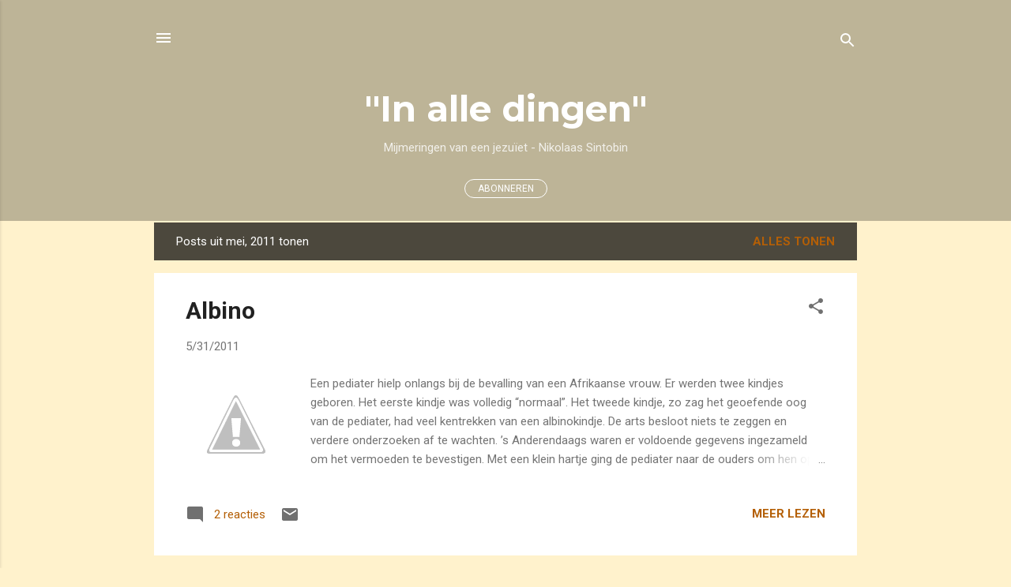

--- FILE ---
content_type: text/html; charset=UTF-8
request_url: https://nikolaassintobin.blogspot.com/2011/05/
body_size: 39902
content:
<!DOCTYPE html>
<html dir='ltr' lang='nl' xmlns='http://www.w3.org/1999/xhtml' xmlns:b='http://www.google.com/2005/gml/b' xmlns:data='http://www.google.com/2005/gml/data' xmlns:expr='http://www.google.com/2005/gml/expr'>
<head>
<meta content='width=device-width, initial-scale=1' name='viewport'/>
<title>&quot;In alle  dingen&quot;</title>
<meta content='text/html; charset=UTF-8' http-equiv='Content-Type'/>
<!-- Chrome, Firefox OS and Opera -->
<meta content='#fff2cc' name='theme-color'/>
<!-- Windows Phone -->
<meta content='#fff2cc' name='msapplication-navbutton-color'/>
<meta content='blogger' name='generator'/>
<link href='https://nikolaassintobin.blogspot.com/favicon.ico' rel='icon' type='image/x-icon'/>
<link href='http://nikolaassintobin.blogspot.com/2011/05/' rel='canonical'/>
<link rel="alternate" type="application/atom+xml" title="&quot;In alle  dingen&quot; - Atom" href="https://nikolaassintobin.blogspot.com/feeds/posts/default" />
<link rel="alternate" type="application/rss+xml" title="&quot;In alle  dingen&quot; - RSS" href="https://nikolaassintobin.blogspot.com/feeds/posts/default?alt=rss" />
<link rel="service.post" type="application/atom+xml" title="&quot;In alle  dingen&quot; - Atom" href="https://www.blogger.com/feeds/7130458883453424071/posts/default" />
<!--Can't find substitution for tag [blog.ieCssRetrofitLinks]-->
<meta content='Blog van Nikolaas Sintobin sj over ignatiaanse spiritualiteit' name='description'/>
<meta content='http://nikolaassintobin.blogspot.com/2011/05/' property='og:url'/>
<meta content='&quot;In alle  dingen&quot;' property='og:title'/>
<meta content='Blog van Nikolaas Sintobin sj over ignatiaanse spiritualiteit' property='og:description'/>
<meta content='//1.bp.blogspot.com/-tpFUpJ7N4-Q/TZRj7nnWaFI/AAAAAAAAJwc/iItblzNydh0/w1200-h630-p-k-no-nu/4213twin1.jpg' property='og:image'/>
<meta content='https://lh3.googleusercontent.com/blogger_img_proxy/AEn0k_szbTejWbdAO28hxN8ivxfQvYijU76OlTxOMXUkpObEPWMIKNeT8ufxTUt8Z6LUYPT0Z_CrZEIxmuEyJb68Eux-ayjmIYL7UX_eKOe9FG4ZkuKf=w1200-h630-n-k-no-nu' property='og:image'/>
<meta content='//2.bp.blogspot.com/-fQ2YRkpbiyE/TdqqdrRrJdI/AAAAAAAAJzk/0gJxZORi7QE/w1200-h630-p-k-no-nu/Murdoch+1.jpg' property='og:image'/>
<meta content='//3.bp.blogspot.com/-3yQ4_-nuu5g/TdartDJhzhI/AAAAAAAAJzc/R6W-hEqJwsc/w1200-h630-p-k-no-nu/novicen.jpg' property='og:image'/>
<meta content='//1.bp.blogspot.com/_z4GUfqx-SO4/S-f9BDPT4gI/AAAAAAAAJZw/zCLnq9LIVI0/w1200-h630-p-k-no-nu/Laughter%2BNetwork%2BAims%2BGenerate%2BSmiles%2BDuring%2B0uozI2JziHYl.jpg' property='og:image'/>
<meta content='https://lh3.googleusercontent.com/blogger_img_proxy/AEn0k_tTQrZ5LgB2CfXnKjYxuFRRlMn4PdLWaanA5fjQQxF2aM2lp3pFAIAHRffNGs4bglbKyOT_e1x88qC31fVF5_laxmXxOmlgmZiJpdJpjLWQzC-6Rg=w1200-h630-n-k-no-nu' property='og:image'/>
<meta content='//2.bp.blogspot.com/-FJ-VfjqU-eA/TdAedRb1_5I/AAAAAAAAJzY/8h-tr2LWtsU/w1200-h630-p-k-no-nu/Bert++%2521.jpg' property='og:image'/>
<meta content='https://lh3.googleusercontent.com/blogger_img_proxy/AEn0k_sPOGCVjT6eSZqVa0pdcyPmbX3jFQKj6SPzTenfq1B3zrz17_ZqNs0NtPlOwC8t9Pqp6tKKG4GWEfje2Y_4375X_fH_i_2JJ-zSfSEb55rWucv00g=w1200-h630-n-k-no-nu' property='og:image'/>
<meta content='//2.bp.blogspot.com/-wMRK0hi0nYY/TcW41fk9dZI/AAAAAAAAJzA/ZZKYlnATs7U/w1200-h630-p-k-no-nu/Batterij.jpg' property='og:image'/>
<meta content='//1.bp.blogspot.com/-RR5MVaJ9fHs/TcMCI8GfKfI/AAAAAAAAJy8/L2OeMUn9eWc/w1200-h630-p-k-no-nu/Zusters.jpg' property='og:image'/>
<meta content='//3.bp.blogspot.com/-wIbXvM_uVhU/TbazZdBDPSI/AAAAAAAAJyk/j-S-U3zusUU/w1200-h630-p-k-no-nu/Iers+jezu%25C3%25AFet.jpg' property='og:image'/>
<meta content='https://lh3.googleusercontent.com/blogger_img_proxy/AEn0k_uNN53CFRfpf9lh_doQGFJtmG2J3yWtKdPiMcVNhwHXaFnazM7hroAZY3-ZbLA0e5Mx0wU5fE1C-hxU4Wf63MSn3bbKGXeoUB-F2657nJVct-Nfiw=w1200-h630-n-k-no-nu' property='og:image'/>
<meta content='//4.bp.blogspot.com/_z4GUfqx-SO4/TOVW_nK-_FI/AAAAAAAAJpg/2JTD5h2dy-w/w1200-h630-p-k-no-nu/Ignatius+Tertiaat+Dublin+%25284%2529.JPG' property='og:image'/>
<meta content='https://lh3.googleusercontent.com/blogger_img_proxy/AEn0k_tBAJ28WEamFufeo602-o5nE9w4YhvvXW4eYY8Yow1vYaNHc140M2urGm7rV2QO550DdvhA1JwJQQDz-D4Ki4Z-n5jz4XlbSSsq12BjNyAXlJtj=w1200-h630-n-k-no-nu' property='og:image'/>
<meta content='//1.bp.blogspot.com/-XoyJi4DjECA/Tbxf_dS0SuI/AAAAAAAAJyw/7hxU2U1--pw/w1200-h630-p-k-no-nu/376_sobenedict.jpg' property='og:image'/>
<style type='text/css'>@font-face{font-family:'Damion';font-style:normal;font-weight:400;font-display:swap;src:url(//fonts.gstatic.com/s/damion/v15/hv-XlzJ3KEUe_YZkZGw2EzJwV9J-.woff2)format('woff2');unicode-range:U+0100-02BA,U+02BD-02C5,U+02C7-02CC,U+02CE-02D7,U+02DD-02FF,U+0304,U+0308,U+0329,U+1D00-1DBF,U+1E00-1E9F,U+1EF2-1EFF,U+2020,U+20A0-20AB,U+20AD-20C0,U+2113,U+2C60-2C7F,U+A720-A7FF;}@font-face{font-family:'Damion';font-style:normal;font-weight:400;font-display:swap;src:url(//fonts.gstatic.com/s/damion/v15/hv-XlzJ3KEUe_YZkamw2EzJwVw.woff2)format('woff2');unicode-range:U+0000-00FF,U+0131,U+0152-0153,U+02BB-02BC,U+02C6,U+02DA,U+02DC,U+0304,U+0308,U+0329,U+2000-206F,U+20AC,U+2122,U+2191,U+2193,U+2212,U+2215,U+FEFF,U+FFFD;}@font-face{font-family:'Montserrat';font-style:normal;font-weight:700;font-display:swap;src:url(//fonts.gstatic.com/s/montserrat/v31/JTUHjIg1_i6t8kCHKm4532VJOt5-QNFgpCuM73w0aXp-p7K4KLjztg.woff2)format('woff2');unicode-range:U+0460-052F,U+1C80-1C8A,U+20B4,U+2DE0-2DFF,U+A640-A69F,U+FE2E-FE2F;}@font-face{font-family:'Montserrat';font-style:normal;font-weight:700;font-display:swap;src:url(//fonts.gstatic.com/s/montserrat/v31/JTUHjIg1_i6t8kCHKm4532VJOt5-QNFgpCuM73w9aXp-p7K4KLjztg.woff2)format('woff2');unicode-range:U+0301,U+0400-045F,U+0490-0491,U+04B0-04B1,U+2116;}@font-face{font-family:'Montserrat';font-style:normal;font-weight:700;font-display:swap;src:url(//fonts.gstatic.com/s/montserrat/v31/JTUHjIg1_i6t8kCHKm4532VJOt5-QNFgpCuM73w2aXp-p7K4KLjztg.woff2)format('woff2');unicode-range:U+0102-0103,U+0110-0111,U+0128-0129,U+0168-0169,U+01A0-01A1,U+01AF-01B0,U+0300-0301,U+0303-0304,U+0308-0309,U+0323,U+0329,U+1EA0-1EF9,U+20AB;}@font-face{font-family:'Montserrat';font-style:normal;font-weight:700;font-display:swap;src:url(//fonts.gstatic.com/s/montserrat/v31/JTUHjIg1_i6t8kCHKm4532VJOt5-QNFgpCuM73w3aXp-p7K4KLjztg.woff2)format('woff2');unicode-range:U+0100-02BA,U+02BD-02C5,U+02C7-02CC,U+02CE-02D7,U+02DD-02FF,U+0304,U+0308,U+0329,U+1D00-1DBF,U+1E00-1E9F,U+1EF2-1EFF,U+2020,U+20A0-20AB,U+20AD-20C0,U+2113,U+2C60-2C7F,U+A720-A7FF;}@font-face{font-family:'Montserrat';font-style:normal;font-weight:700;font-display:swap;src:url(//fonts.gstatic.com/s/montserrat/v31/JTUHjIg1_i6t8kCHKm4532VJOt5-QNFgpCuM73w5aXp-p7K4KLg.woff2)format('woff2');unicode-range:U+0000-00FF,U+0131,U+0152-0153,U+02BB-02BC,U+02C6,U+02DA,U+02DC,U+0304,U+0308,U+0329,U+2000-206F,U+20AC,U+2122,U+2191,U+2193,U+2212,U+2215,U+FEFF,U+FFFD;}@font-face{font-family:'Playfair Display';font-style:normal;font-weight:900;font-display:swap;src:url(//fonts.gstatic.com/s/playfairdisplay/v40/nuFvD-vYSZviVYUb_rj3ij__anPXJzDwcbmjWBN2PKfsunDTbtPK-F2qC0usEw.woff2)format('woff2');unicode-range:U+0301,U+0400-045F,U+0490-0491,U+04B0-04B1,U+2116;}@font-face{font-family:'Playfair Display';font-style:normal;font-weight:900;font-display:swap;src:url(//fonts.gstatic.com/s/playfairdisplay/v40/nuFvD-vYSZviVYUb_rj3ij__anPXJzDwcbmjWBN2PKfsunDYbtPK-F2qC0usEw.woff2)format('woff2');unicode-range:U+0102-0103,U+0110-0111,U+0128-0129,U+0168-0169,U+01A0-01A1,U+01AF-01B0,U+0300-0301,U+0303-0304,U+0308-0309,U+0323,U+0329,U+1EA0-1EF9,U+20AB;}@font-face{font-family:'Playfair Display';font-style:normal;font-weight:900;font-display:swap;src:url(//fonts.gstatic.com/s/playfairdisplay/v40/nuFvD-vYSZviVYUb_rj3ij__anPXJzDwcbmjWBN2PKfsunDZbtPK-F2qC0usEw.woff2)format('woff2');unicode-range:U+0100-02BA,U+02BD-02C5,U+02C7-02CC,U+02CE-02D7,U+02DD-02FF,U+0304,U+0308,U+0329,U+1D00-1DBF,U+1E00-1E9F,U+1EF2-1EFF,U+2020,U+20A0-20AB,U+20AD-20C0,U+2113,U+2C60-2C7F,U+A720-A7FF;}@font-face{font-family:'Playfair Display';font-style:normal;font-weight:900;font-display:swap;src:url(//fonts.gstatic.com/s/playfairdisplay/v40/nuFvD-vYSZviVYUb_rj3ij__anPXJzDwcbmjWBN2PKfsunDXbtPK-F2qC0s.woff2)format('woff2');unicode-range:U+0000-00FF,U+0131,U+0152-0153,U+02BB-02BC,U+02C6,U+02DA,U+02DC,U+0304,U+0308,U+0329,U+2000-206F,U+20AC,U+2122,U+2191,U+2193,U+2212,U+2215,U+FEFF,U+FFFD;}@font-face{font-family:'Roboto';font-style:italic;font-weight:300;font-stretch:100%;font-display:swap;src:url(//fonts.gstatic.com/s/roboto/v50/KFOKCnqEu92Fr1Mu53ZEC9_Vu3r1gIhOszmOClHrs6ljXfMMLt_QuAX-k3Yi128m0kN2.woff2)format('woff2');unicode-range:U+0460-052F,U+1C80-1C8A,U+20B4,U+2DE0-2DFF,U+A640-A69F,U+FE2E-FE2F;}@font-face{font-family:'Roboto';font-style:italic;font-weight:300;font-stretch:100%;font-display:swap;src:url(//fonts.gstatic.com/s/roboto/v50/KFOKCnqEu92Fr1Mu53ZEC9_Vu3r1gIhOszmOClHrs6ljXfMMLt_QuAz-k3Yi128m0kN2.woff2)format('woff2');unicode-range:U+0301,U+0400-045F,U+0490-0491,U+04B0-04B1,U+2116;}@font-face{font-family:'Roboto';font-style:italic;font-weight:300;font-stretch:100%;font-display:swap;src:url(//fonts.gstatic.com/s/roboto/v50/KFOKCnqEu92Fr1Mu53ZEC9_Vu3r1gIhOszmOClHrs6ljXfMMLt_QuAT-k3Yi128m0kN2.woff2)format('woff2');unicode-range:U+1F00-1FFF;}@font-face{font-family:'Roboto';font-style:italic;font-weight:300;font-stretch:100%;font-display:swap;src:url(//fonts.gstatic.com/s/roboto/v50/KFOKCnqEu92Fr1Mu53ZEC9_Vu3r1gIhOszmOClHrs6ljXfMMLt_QuAv-k3Yi128m0kN2.woff2)format('woff2');unicode-range:U+0370-0377,U+037A-037F,U+0384-038A,U+038C,U+038E-03A1,U+03A3-03FF;}@font-face{font-family:'Roboto';font-style:italic;font-weight:300;font-stretch:100%;font-display:swap;src:url(//fonts.gstatic.com/s/roboto/v50/KFOKCnqEu92Fr1Mu53ZEC9_Vu3r1gIhOszmOClHrs6ljXfMMLt_QuHT-k3Yi128m0kN2.woff2)format('woff2');unicode-range:U+0302-0303,U+0305,U+0307-0308,U+0310,U+0312,U+0315,U+031A,U+0326-0327,U+032C,U+032F-0330,U+0332-0333,U+0338,U+033A,U+0346,U+034D,U+0391-03A1,U+03A3-03A9,U+03B1-03C9,U+03D1,U+03D5-03D6,U+03F0-03F1,U+03F4-03F5,U+2016-2017,U+2034-2038,U+203C,U+2040,U+2043,U+2047,U+2050,U+2057,U+205F,U+2070-2071,U+2074-208E,U+2090-209C,U+20D0-20DC,U+20E1,U+20E5-20EF,U+2100-2112,U+2114-2115,U+2117-2121,U+2123-214F,U+2190,U+2192,U+2194-21AE,U+21B0-21E5,U+21F1-21F2,U+21F4-2211,U+2213-2214,U+2216-22FF,U+2308-230B,U+2310,U+2319,U+231C-2321,U+2336-237A,U+237C,U+2395,U+239B-23B7,U+23D0,U+23DC-23E1,U+2474-2475,U+25AF,U+25B3,U+25B7,U+25BD,U+25C1,U+25CA,U+25CC,U+25FB,U+266D-266F,U+27C0-27FF,U+2900-2AFF,U+2B0E-2B11,U+2B30-2B4C,U+2BFE,U+3030,U+FF5B,U+FF5D,U+1D400-1D7FF,U+1EE00-1EEFF;}@font-face{font-family:'Roboto';font-style:italic;font-weight:300;font-stretch:100%;font-display:swap;src:url(//fonts.gstatic.com/s/roboto/v50/KFOKCnqEu92Fr1Mu53ZEC9_Vu3r1gIhOszmOClHrs6ljXfMMLt_QuGb-k3Yi128m0kN2.woff2)format('woff2');unicode-range:U+0001-000C,U+000E-001F,U+007F-009F,U+20DD-20E0,U+20E2-20E4,U+2150-218F,U+2190,U+2192,U+2194-2199,U+21AF,U+21E6-21F0,U+21F3,U+2218-2219,U+2299,U+22C4-22C6,U+2300-243F,U+2440-244A,U+2460-24FF,U+25A0-27BF,U+2800-28FF,U+2921-2922,U+2981,U+29BF,U+29EB,U+2B00-2BFF,U+4DC0-4DFF,U+FFF9-FFFB,U+10140-1018E,U+10190-1019C,U+101A0,U+101D0-101FD,U+102E0-102FB,U+10E60-10E7E,U+1D2C0-1D2D3,U+1D2E0-1D37F,U+1F000-1F0FF,U+1F100-1F1AD,U+1F1E6-1F1FF,U+1F30D-1F30F,U+1F315,U+1F31C,U+1F31E,U+1F320-1F32C,U+1F336,U+1F378,U+1F37D,U+1F382,U+1F393-1F39F,U+1F3A7-1F3A8,U+1F3AC-1F3AF,U+1F3C2,U+1F3C4-1F3C6,U+1F3CA-1F3CE,U+1F3D4-1F3E0,U+1F3ED,U+1F3F1-1F3F3,U+1F3F5-1F3F7,U+1F408,U+1F415,U+1F41F,U+1F426,U+1F43F,U+1F441-1F442,U+1F444,U+1F446-1F449,U+1F44C-1F44E,U+1F453,U+1F46A,U+1F47D,U+1F4A3,U+1F4B0,U+1F4B3,U+1F4B9,U+1F4BB,U+1F4BF,U+1F4C8-1F4CB,U+1F4D6,U+1F4DA,U+1F4DF,U+1F4E3-1F4E6,U+1F4EA-1F4ED,U+1F4F7,U+1F4F9-1F4FB,U+1F4FD-1F4FE,U+1F503,U+1F507-1F50B,U+1F50D,U+1F512-1F513,U+1F53E-1F54A,U+1F54F-1F5FA,U+1F610,U+1F650-1F67F,U+1F687,U+1F68D,U+1F691,U+1F694,U+1F698,U+1F6AD,U+1F6B2,U+1F6B9-1F6BA,U+1F6BC,U+1F6C6-1F6CF,U+1F6D3-1F6D7,U+1F6E0-1F6EA,U+1F6F0-1F6F3,U+1F6F7-1F6FC,U+1F700-1F7FF,U+1F800-1F80B,U+1F810-1F847,U+1F850-1F859,U+1F860-1F887,U+1F890-1F8AD,U+1F8B0-1F8BB,U+1F8C0-1F8C1,U+1F900-1F90B,U+1F93B,U+1F946,U+1F984,U+1F996,U+1F9E9,U+1FA00-1FA6F,U+1FA70-1FA7C,U+1FA80-1FA89,U+1FA8F-1FAC6,U+1FACE-1FADC,U+1FADF-1FAE9,U+1FAF0-1FAF8,U+1FB00-1FBFF;}@font-face{font-family:'Roboto';font-style:italic;font-weight:300;font-stretch:100%;font-display:swap;src:url(//fonts.gstatic.com/s/roboto/v50/KFOKCnqEu92Fr1Mu53ZEC9_Vu3r1gIhOszmOClHrs6ljXfMMLt_QuAf-k3Yi128m0kN2.woff2)format('woff2');unicode-range:U+0102-0103,U+0110-0111,U+0128-0129,U+0168-0169,U+01A0-01A1,U+01AF-01B0,U+0300-0301,U+0303-0304,U+0308-0309,U+0323,U+0329,U+1EA0-1EF9,U+20AB;}@font-face{font-family:'Roboto';font-style:italic;font-weight:300;font-stretch:100%;font-display:swap;src:url(//fonts.gstatic.com/s/roboto/v50/KFOKCnqEu92Fr1Mu53ZEC9_Vu3r1gIhOszmOClHrs6ljXfMMLt_QuAb-k3Yi128m0kN2.woff2)format('woff2');unicode-range:U+0100-02BA,U+02BD-02C5,U+02C7-02CC,U+02CE-02D7,U+02DD-02FF,U+0304,U+0308,U+0329,U+1D00-1DBF,U+1E00-1E9F,U+1EF2-1EFF,U+2020,U+20A0-20AB,U+20AD-20C0,U+2113,U+2C60-2C7F,U+A720-A7FF;}@font-face{font-family:'Roboto';font-style:italic;font-weight:300;font-stretch:100%;font-display:swap;src:url(//fonts.gstatic.com/s/roboto/v50/KFOKCnqEu92Fr1Mu53ZEC9_Vu3r1gIhOszmOClHrs6ljXfMMLt_QuAj-k3Yi128m0g.woff2)format('woff2');unicode-range:U+0000-00FF,U+0131,U+0152-0153,U+02BB-02BC,U+02C6,U+02DA,U+02DC,U+0304,U+0308,U+0329,U+2000-206F,U+20AC,U+2122,U+2191,U+2193,U+2212,U+2215,U+FEFF,U+FFFD;}@font-face{font-family:'Roboto';font-style:normal;font-weight:400;font-stretch:100%;font-display:swap;src:url(//fonts.gstatic.com/s/roboto/v50/KFO7CnqEu92Fr1ME7kSn66aGLdTylUAMa3GUBHMdazTgWw.woff2)format('woff2');unicode-range:U+0460-052F,U+1C80-1C8A,U+20B4,U+2DE0-2DFF,U+A640-A69F,U+FE2E-FE2F;}@font-face{font-family:'Roboto';font-style:normal;font-weight:400;font-stretch:100%;font-display:swap;src:url(//fonts.gstatic.com/s/roboto/v50/KFO7CnqEu92Fr1ME7kSn66aGLdTylUAMa3iUBHMdazTgWw.woff2)format('woff2');unicode-range:U+0301,U+0400-045F,U+0490-0491,U+04B0-04B1,U+2116;}@font-face{font-family:'Roboto';font-style:normal;font-weight:400;font-stretch:100%;font-display:swap;src:url(//fonts.gstatic.com/s/roboto/v50/KFO7CnqEu92Fr1ME7kSn66aGLdTylUAMa3CUBHMdazTgWw.woff2)format('woff2');unicode-range:U+1F00-1FFF;}@font-face{font-family:'Roboto';font-style:normal;font-weight:400;font-stretch:100%;font-display:swap;src:url(//fonts.gstatic.com/s/roboto/v50/KFO7CnqEu92Fr1ME7kSn66aGLdTylUAMa3-UBHMdazTgWw.woff2)format('woff2');unicode-range:U+0370-0377,U+037A-037F,U+0384-038A,U+038C,U+038E-03A1,U+03A3-03FF;}@font-face{font-family:'Roboto';font-style:normal;font-weight:400;font-stretch:100%;font-display:swap;src:url(//fonts.gstatic.com/s/roboto/v50/KFO7CnqEu92Fr1ME7kSn66aGLdTylUAMawCUBHMdazTgWw.woff2)format('woff2');unicode-range:U+0302-0303,U+0305,U+0307-0308,U+0310,U+0312,U+0315,U+031A,U+0326-0327,U+032C,U+032F-0330,U+0332-0333,U+0338,U+033A,U+0346,U+034D,U+0391-03A1,U+03A3-03A9,U+03B1-03C9,U+03D1,U+03D5-03D6,U+03F0-03F1,U+03F4-03F5,U+2016-2017,U+2034-2038,U+203C,U+2040,U+2043,U+2047,U+2050,U+2057,U+205F,U+2070-2071,U+2074-208E,U+2090-209C,U+20D0-20DC,U+20E1,U+20E5-20EF,U+2100-2112,U+2114-2115,U+2117-2121,U+2123-214F,U+2190,U+2192,U+2194-21AE,U+21B0-21E5,U+21F1-21F2,U+21F4-2211,U+2213-2214,U+2216-22FF,U+2308-230B,U+2310,U+2319,U+231C-2321,U+2336-237A,U+237C,U+2395,U+239B-23B7,U+23D0,U+23DC-23E1,U+2474-2475,U+25AF,U+25B3,U+25B7,U+25BD,U+25C1,U+25CA,U+25CC,U+25FB,U+266D-266F,U+27C0-27FF,U+2900-2AFF,U+2B0E-2B11,U+2B30-2B4C,U+2BFE,U+3030,U+FF5B,U+FF5D,U+1D400-1D7FF,U+1EE00-1EEFF;}@font-face{font-family:'Roboto';font-style:normal;font-weight:400;font-stretch:100%;font-display:swap;src:url(//fonts.gstatic.com/s/roboto/v50/KFO7CnqEu92Fr1ME7kSn66aGLdTylUAMaxKUBHMdazTgWw.woff2)format('woff2');unicode-range:U+0001-000C,U+000E-001F,U+007F-009F,U+20DD-20E0,U+20E2-20E4,U+2150-218F,U+2190,U+2192,U+2194-2199,U+21AF,U+21E6-21F0,U+21F3,U+2218-2219,U+2299,U+22C4-22C6,U+2300-243F,U+2440-244A,U+2460-24FF,U+25A0-27BF,U+2800-28FF,U+2921-2922,U+2981,U+29BF,U+29EB,U+2B00-2BFF,U+4DC0-4DFF,U+FFF9-FFFB,U+10140-1018E,U+10190-1019C,U+101A0,U+101D0-101FD,U+102E0-102FB,U+10E60-10E7E,U+1D2C0-1D2D3,U+1D2E0-1D37F,U+1F000-1F0FF,U+1F100-1F1AD,U+1F1E6-1F1FF,U+1F30D-1F30F,U+1F315,U+1F31C,U+1F31E,U+1F320-1F32C,U+1F336,U+1F378,U+1F37D,U+1F382,U+1F393-1F39F,U+1F3A7-1F3A8,U+1F3AC-1F3AF,U+1F3C2,U+1F3C4-1F3C6,U+1F3CA-1F3CE,U+1F3D4-1F3E0,U+1F3ED,U+1F3F1-1F3F3,U+1F3F5-1F3F7,U+1F408,U+1F415,U+1F41F,U+1F426,U+1F43F,U+1F441-1F442,U+1F444,U+1F446-1F449,U+1F44C-1F44E,U+1F453,U+1F46A,U+1F47D,U+1F4A3,U+1F4B0,U+1F4B3,U+1F4B9,U+1F4BB,U+1F4BF,U+1F4C8-1F4CB,U+1F4D6,U+1F4DA,U+1F4DF,U+1F4E3-1F4E6,U+1F4EA-1F4ED,U+1F4F7,U+1F4F9-1F4FB,U+1F4FD-1F4FE,U+1F503,U+1F507-1F50B,U+1F50D,U+1F512-1F513,U+1F53E-1F54A,U+1F54F-1F5FA,U+1F610,U+1F650-1F67F,U+1F687,U+1F68D,U+1F691,U+1F694,U+1F698,U+1F6AD,U+1F6B2,U+1F6B9-1F6BA,U+1F6BC,U+1F6C6-1F6CF,U+1F6D3-1F6D7,U+1F6E0-1F6EA,U+1F6F0-1F6F3,U+1F6F7-1F6FC,U+1F700-1F7FF,U+1F800-1F80B,U+1F810-1F847,U+1F850-1F859,U+1F860-1F887,U+1F890-1F8AD,U+1F8B0-1F8BB,U+1F8C0-1F8C1,U+1F900-1F90B,U+1F93B,U+1F946,U+1F984,U+1F996,U+1F9E9,U+1FA00-1FA6F,U+1FA70-1FA7C,U+1FA80-1FA89,U+1FA8F-1FAC6,U+1FACE-1FADC,U+1FADF-1FAE9,U+1FAF0-1FAF8,U+1FB00-1FBFF;}@font-face{font-family:'Roboto';font-style:normal;font-weight:400;font-stretch:100%;font-display:swap;src:url(//fonts.gstatic.com/s/roboto/v50/KFO7CnqEu92Fr1ME7kSn66aGLdTylUAMa3OUBHMdazTgWw.woff2)format('woff2');unicode-range:U+0102-0103,U+0110-0111,U+0128-0129,U+0168-0169,U+01A0-01A1,U+01AF-01B0,U+0300-0301,U+0303-0304,U+0308-0309,U+0323,U+0329,U+1EA0-1EF9,U+20AB;}@font-face{font-family:'Roboto';font-style:normal;font-weight:400;font-stretch:100%;font-display:swap;src:url(//fonts.gstatic.com/s/roboto/v50/KFO7CnqEu92Fr1ME7kSn66aGLdTylUAMa3KUBHMdazTgWw.woff2)format('woff2');unicode-range:U+0100-02BA,U+02BD-02C5,U+02C7-02CC,U+02CE-02D7,U+02DD-02FF,U+0304,U+0308,U+0329,U+1D00-1DBF,U+1E00-1E9F,U+1EF2-1EFF,U+2020,U+20A0-20AB,U+20AD-20C0,U+2113,U+2C60-2C7F,U+A720-A7FF;}@font-face{font-family:'Roboto';font-style:normal;font-weight:400;font-stretch:100%;font-display:swap;src:url(//fonts.gstatic.com/s/roboto/v50/KFO7CnqEu92Fr1ME7kSn66aGLdTylUAMa3yUBHMdazQ.woff2)format('woff2');unicode-range:U+0000-00FF,U+0131,U+0152-0153,U+02BB-02BC,U+02C6,U+02DA,U+02DC,U+0304,U+0308,U+0329,U+2000-206F,U+20AC,U+2122,U+2191,U+2193,U+2212,U+2215,U+FEFF,U+FFFD;}@font-face{font-family:'Roboto';font-style:normal;font-weight:700;font-stretch:100%;font-display:swap;src:url(//fonts.gstatic.com/s/roboto/v50/KFO7CnqEu92Fr1ME7kSn66aGLdTylUAMa3GUBHMdazTgWw.woff2)format('woff2');unicode-range:U+0460-052F,U+1C80-1C8A,U+20B4,U+2DE0-2DFF,U+A640-A69F,U+FE2E-FE2F;}@font-face{font-family:'Roboto';font-style:normal;font-weight:700;font-stretch:100%;font-display:swap;src:url(//fonts.gstatic.com/s/roboto/v50/KFO7CnqEu92Fr1ME7kSn66aGLdTylUAMa3iUBHMdazTgWw.woff2)format('woff2');unicode-range:U+0301,U+0400-045F,U+0490-0491,U+04B0-04B1,U+2116;}@font-face{font-family:'Roboto';font-style:normal;font-weight:700;font-stretch:100%;font-display:swap;src:url(//fonts.gstatic.com/s/roboto/v50/KFO7CnqEu92Fr1ME7kSn66aGLdTylUAMa3CUBHMdazTgWw.woff2)format('woff2');unicode-range:U+1F00-1FFF;}@font-face{font-family:'Roboto';font-style:normal;font-weight:700;font-stretch:100%;font-display:swap;src:url(//fonts.gstatic.com/s/roboto/v50/KFO7CnqEu92Fr1ME7kSn66aGLdTylUAMa3-UBHMdazTgWw.woff2)format('woff2');unicode-range:U+0370-0377,U+037A-037F,U+0384-038A,U+038C,U+038E-03A1,U+03A3-03FF;}@font-face{font-family:'Roboto';font-style:normal;font-weight:700;font-stretch:100%;font-display:swap;src:url(//fonts.gstatic.com/s/roboto/v50/KFO7CnqEu92Fr1ME7kSn66aGLdTylUAMawCUBHMdazTgWw.woff2)format('woff2');unicode-range:U+0302-0303,U+0305,U+0307-0308,U+0310,U+0312,U+0315,U+031A,U+0326-0327,U+032C,U+032F-0330,U+0332-0333,U+0338,U+033A,U+0346,U+034D,U+0391-03A1,U+03A3-03A9,U+03B1-03C9,U+03D1,U+03D5-03D6,U+03F0-03F1,U+03F4-03F5,U+2016-2017,U+2034-2038,U+203C,U+2040,U+2043,U+2047,U+2050,U+2057,U+205F,U+2070-2071,U+2074-208E,U+2090-209C,U+20D0-20DC,U+20E1,U+20E5-20EF,U+2100-2112,U+2114-2115,U+2117-2121,U+2123-214F,U+2190,U+2192,U+2194-21AE,U+21B0-21E5,U+21F1-21F2,U+21F4-2211,U+2213-2214,U+2216-22FF,U+2308-230B,U+2310,U+2319,U+231C-2321,U+2336-237A,U+237C,U+2395,U+239B-23B7,U+23D0,U+23DC-23E1,U+2474-2475,U+25AF,U+25B3,U+25B7,U+25BD,U+25C1,U+25CA,U+25CC,U+25FB,U+266D-266F,U+27C0-27FF,U+2900-2AFF,U+2B0E-2B11,U+2B30-2B4C,U+2BFE,U+3030,U+FF5B,U+FF5D,U+1D400-1D7FF,U+1EE00-1EEFF;}@font-face{font-family:'Roboto';font-style:normal;font-weight:700;font-stretch:100%;font-display:swap;src:url(//fonts.gstatic.com/s/roboto/v50/KFO7CnqEu92Fr1ME7kSn66aGLdTylUAMaxKUBHMdazTgWw.woff2)format('woff2');unicode-range:U+0001-000C,U+000E-001F,U+007F-009F,U+20DD-20E0,U+20E2-20E4,U+2150-218F,U+2190,U+2192,U+2194-2199,U+21AF,U+21E6-21F0,U+21F3,U+2218-2219,U+2299,U+22C4-22C6,U+2300-243F,U+2440-244A,U+2460-24FF,U+25A0-27BF,U+2800-28FF,U+2921-2922,U+2981,U+29BF,U+29EB,U+2B00-2BFF,U+4DC0-4DFF,U+FFF9-FFFB,U+10140-1018E,U+10190-1019C,U+101A0,U+101D0-101FD,U+102E0-102FB,U+10E60-10E7E,U+1D2C0-1D2D3,U+1D2E0-1D37F,U+1F000-1F0FF,U+1F100-1F1AD,U+1F1E6-1F1FF,U+1F30D-1F30F,U+1F315,U+1F31C,U+1F31E,U+1F320-1F32C,U+1F336,U+1F378,U+1F37D,U+1F382,U+1F393-1F39F,U+1F3A7-1F3A8,U+1F3AC-1F3AF,U+1F3C2,U+1F3C4-1F3C6,U+1F3CA-1F3CE,U+1F3D4-1F3E0,U+1F3ED,U+1F3F1-1F3F3,U+1F3F5-1F3F7,U+1F408,U+1F415,U+1F41F,U+1F426,U+1F43F,U+1F441-1F442,U+1F444,U+1F446-1F449,U+1F44C-1F44E,U+1F453,U+1F46A,U+1F47D,U+1F4A3,U+1F4B0,U+1F4B3,U+1F4B9,U+1F4BB,U+1F4BF,U+1F4C8-1F4CB,U+1F4D6,U+1F4DA,U+1F4DF,U+1F4E3-1F4E6,U+1F4EA-1F4ED,U+1F4F7,U+1F4F9-1F4FB,U+1F4FD-1F4FE,U+1F503,U+1F507-1F50B,U+1F50D,U+1F512-1F513,U+1F53E-1F54A,U+1F54F-1F5FA,U+1F610,U+1F650-1F67F,U+1F687,U+1F68D,U+1F691,U+1F694,U+1F698,U+1F6AD,U+1F6B2,U+1F6B9-1F6BA,U+1F6BC,U+1F6C6-1F6CF,U+1F6D3-1F6D7,U+1F6E0-1F6EA,U+1F6F0-1F6F3,U+1F6F7-1F6FC,U+1F700-1F7FF,U+1F800-1F80B,U+1F810-1F847,U+1F850-1F859,U+1F860-1F887,U+1F890-1F8AD,U+1F8B0-1F8BB,U+1F8C0-1F8C1,U+1F900-1F90B,U+1F93B,U+1F946,U+1F984,U+1F996,U+1F9E9,U+1FA00-1FA6F,U+1FA70-1FA7C,U+1FA80-1FA89,U+1FA8F-1FAC6,U+1FACE-1FADC,U+1FADF-1FAE9,U+1FAF0-1FAF8,U+1FB00-1FBFF;}@font-face{font-family:'Roboto';font-style:normal;font-weight:700;font-stretch:100%;font-display:swap;src:url(//fonts.gstatic.com/s/roboto/v50/KFO7CnqEu92Fr1ME7kSn66aGLdTylUAMa3OUBHMdazTgWw.woff2)format('woff2');unicode-range:U+0102-0103,U+0110-0111,U+0128-0129,U+0168-0169,U+01A0-01A1,U+01AF-01B0,U+0300-0301,U+0303-0304,U+0308-0309,U+0323,U+0329,U+1EA0-1EF9,U+20AB;}@font-face{font-family:'Roboto';font-style:normal;font-weight:700;font-stretch:100%;font-display:swap;src:url(//fonts.gstatic.com/s/roboto/v50/KFO7CnqEu92Fr1ME7kSn66aGLdTylUAMa3KUBHMdazTgWw.woff2)format('woff2');unicode-range:U+0100-02BA,U+02BD-02C5,U+02C7-02CC,U+02CE-02D7,U+02DD-02FF,U+0304,U+0308,U+0329,U+1D00-1DBF,U+1E00-1E9F,U+1EF2-1EFF,U+2020,U+20A0-20AB,U+20AD-20C0,U+2113,U+2C60-2C7F,U+A720-A7FF;}@font-face{font-family:'Roboto';font-style:normal;font-weight:700;font-stretch:100%;font-display:swap;src:url(//fonts.gstatic.com/s/roboto/v50/KFO7CnqEu92Fr1ME7kSn66aGLdTylUAMa3yUBHMdazQ.woff2)format('woff2');unicode-range:U+0000-00FF,U+0131,U+0152-0153,U+02BB-02BC,U+02C6,U+02DA,U+02DC,U+0304,U+0308,U+0329,U+2000-206F,U+20AC,U+2122,U+2191,U+2193,U+2212,U+2215,U+FEFF,U+FFFD;}</style>
<style id='page-skin-1' type='text/css'><!--
/*! normalize.css v3.0.1 | MIT License | git.io/normalize */html{font-family:sans-serif;-ms-text-size-adjust:100%;-webkit-text-size-adjust:100%}body{margin:0}article,aside,details,figcaption,figure,footer,header,hgroup,main,nav,section,summary{display:block}audio,canvas,progress,video{display:inline-block;vertical-align:baseline}audio:not([controls]){display:none;height:0}[hidden],template{display:none}a{background:transparent}a:active,a:hover{outline:0}abbr[title]{border-bottom:1px dotted}b,strong{font-weight:bold}dfn{font-style:italic}h1{font-size:2em;margin:.67em 0}mark{background:#ff0;color:#000}small{font-size:80%}sub,sup{font-size:75%;line-height:0;position:relative;vertical-align:baseline}sup{top:-0.5em}sub{bottom:-0.25em}img{border:0}svg:not(:root){overflow:hidden}figure{margin:1em 40px}hr{-moz-box-sizing:content-box;box-sizing:content-box;height:0}pre{overflow:auto}code,kbd,pre,samp{font-family:monospace,monospace;font-size:1em}button,input,optgroup,select,textarea{color:inherit;font:inherit;margin:0}button{overflow:visible}button,select{text-transform:none}button,html input[type="button"],input[type="reset"],input[type="submit"]{-webkit-appearance:button;cursor:pointer}button[disabled],html input[disabled]{cursor:default}button::-moz-focus-inner,input::-moz-focus-inner{border:0;padding:0}input{line-height:normal}input[type="checkbox"],input[type="radio"]{box-sizing:border-box;padding:0}input[type="number"]::-webkit-inner-spin-button,input[type="number"]::-webkit-outer-spin-button{height:auto}input[type="search"]{-webkit-appearance:textfield;-moz-box-sizing:content-box;-webkit-box-sizing:content-box;box-sizing:content-box}input[type="search"]::-webkit-search-cancel-button,input[type="search"]::-webkit-search-decoration{-webkit-appearance:none}fieldset{border:1px solid #c0c0c0;margin:0 2px;padding:.35em .625em .75em}legend{border:0;padding:0}textarea{overflow:auto}optgroup{font-weight:bold}table{border-collapse:collapse;border-spacing:0}td,th{padding:0}
/*!************************************************
* Blogger Template Style
* Name: Contempo
**************************************************/
body{
overflow-wrap:break-word;
word-break:break-word;
word-wrap:break-word
}
.hidden{
display:none
}
.invisible{
visibility:hidden
}
.container::after,.float-container::after{
clear:both;
content:"";
display:table
}
.clearboth{
clear:both
}
#comments .comment .comment-actions,.subscribe-popup .FollowByEmail .follow-by-email-submit,.widget.Profile .profile-link,.widget.Profile .profile-link.visit-profile{
background:0 0;
border:0;
box-shadow:none;
color:#b45f06;
cursor:pointer;
font-size:14px;
font-weight:700;
outline:0;
text-decoration:none;
text-transform:uppercase;
width:auto
}
.dim-overlay{
background-color:rgba(0,0,0,.54);
height:100vh;
left:0;
position:fixed;
top:0;
width:100%
}
#sharing-dim-overlay{
background-color:transparent
}
input::-ms-clear{
display:none
}
.blogger-logo,.svg-icon-24.blogger-logo{
fill:#ff9800;
opacity:1
}
.loading-spinner-large{
-webkit-animation:mspin-rotate 1.568s infinite linear;
animation:mspin-rotate 1.568s infinite linear;
height:48px;
overflow:hidden;
position:absolute;
width:48px;
z-index:200
}
.loading-spinner-large>div{
-webkit-animation:mspin-revrot 5332ms infinite steps(4);
animation:mspin-revrot 5332ms infinite steps(4)
}
.loading-spinner-large>div>div{
-webkit-animation:mspin-singlecolor-large-film 1333ms infinite steps(81);
animation:mspin-singlecolor-large-film 1333ms infinite steps(81);
background-size:100%;
height:48px;
width:3888px
}
.mspin-black-large>div>div,.mspin-grey_54-large>div>div{
background-image:url(https://www.blogblog.com/indie/mspin_black_large.svg)
}
.mspin-white-large>div>div{
background-image:url(https://www.blogblog.com/indie/mspin_white_large.svg)
}
.mspin-grey_54-large{
opacity:.54
}
@-webkit-keyframes mspin-singlecolor-large-film{
from{
-webkit-transform:translateX(0);
transform:translateX(0)
}
to{
-webkit-transform:translateX(-3888px);
transform:translateX(-3888px)
}
}
@keyframes mspin-singlecolor-large-film{
from{
-webkit-transform:translateX(0);
transform:translateX(0)
}
to{
-webkit-transform:translateX(-3888px);
transform:translateX(-3888px)
}
}
@-webkit-keyframes mspin-rotate{
from{
-webkit-transform:rotate(0);
transform:rotate(0)
}
to{
-webkit-transform:rotate(360deg);
transform:rotate(360deg)
}
}
@keyframes mspin-rotate{
from{
-webkit-transform:rotate(0);
transform:rotate(0)
}
to{
-webkit-transform:rotate(360deg);
transform:rotate(360deg)
}
}
@-webkit-keyframes mspin-revrot{
from{
-webkit-transform:rotate(0);
transform:rotate(0)
}
to{
-webkit-transform:rotate(-360deg);
transform:rotate(-360deg)
}
}
@keyframes mspin-revrot{
from{
-webkit-transform:rotate(0);
transform:rotate(0)
}
to{
-webkit-transform:rotate(-360deg);
transform:rotate(-360deg)
}
}
.skip-navigation{
background-color:#fff;
box-sizing:border-box;
color:#000;
display:block;
height:0;
left:0;
line-height:50px;
overflow:hidden;
padding-top:0;
position:fixed;
text-align:center;
top:0;
-webkit-transition:box-shadow .3s,height .3s,padding-top .3s;
transition:box-shadow .3s,height .3s,padding-top .3s;
width:100%;
z-index:900
}
.skip-navigation:focus{
box-shadow:0 4px 5px 0 rgba(0,0,0,.14),0 1px 10px 0 rgba(0,0,0,.12),0 2px 4px -1px rgba(0,0,0,.2);
height:50px
}
#main{
outline:0
}
.main-heading{
position:absolute;
clip:rect(1px,1px,1px,1px);
padding:0;
border:0;
height:1px;
width:1px;
overflow:hidden
}
.Attribution{
margin-top:1em;
text-align:center
}
.Attribution .blogger img,.Attribution .blogger svg{
vertical-align:bottom
}
.Attribution .blogger img{
margin-right:.5em
}
.Attribution div{
line-height:24px;
margin-top:.5em
}
.Attribution .copyright,.Attribution .image-attribution{
font-size:.7em;
margin-top:1.5em
}
.BLOG_mobile_video_class{
display:none
}
.bg-photo{
background-attachment:scroll!important
}
body .CSS_LIGHTBOX{
z-index:900
}
.extendable .show-less,.extendable .show-more{
border-color:#b45f06;
color:#b45f06;
margin-top:8px
}
.extendable .show-less.hidden,.extendable .show-more.hidden{
display:none
}
.inline-ad{
display:none;
max-width:100%;
overflow:hidden
}
.adsbygoogle{
display:block
}
#cookieChoiceInfo{
bottom:0;
top:auto
}
iframe.b-hbp-video{
border:0
}
.post-body img{
max-width:100%
}
.post-body iframe{
max-width:100%
}
.post-body a[imageanchor="1"]{
display:inline-block
}
.byline{
margin-right:1em
}
.byline:last-child{
margin-right:0
}
.link-copied-dialog{
max-width:520px;
outline:0
}
.link-copied-dialog .modal-dialog-buttons{
margin-top:8px
}
.link-copied-dialog .goog-buttonset-default{
background:0 0;
border:0
}
.link-copied-dialog .goog-buttonset-default:focus{
outline:0
}
.paging-control-container{
margin-bottom:16px
}
.paging-control-container .paging-control{
display:inline-block
}
.paging-control-container .comment-range-text::after,.paging-control-container .paging-control{
color:#b45f06
}
.paging-control-container .comment-range-text,.paging-control-container .paging-control{
margin-right:8px
}
.paging-control-container .comment-range-text::after,.paging-control-container .paging-control::after{
content:"\b7";
cursor:default;
padding-left:8px;
pointer-events:none
}
.paging-control-container .comment-range-text:last-child::after,.paging-control-container .paging-control:last-child::after{
content:none
}
.byline.reactions iframe{
height:20px
}
.b-notification{
color:#000;
background-color:#fff;
border-bottom:solid 1px #000;
box-sizing:border-box;
padding:16px 32px;
text-align:center
}
.b-notification.visible{
-webkit-transition:margin-top .3s cubic-bezier(.4,0,.2,1);
transition:margin-top .3s cubic-bezier(.4,0,.2,1)
}
.b-notification.invisible{
position:absolute
}
.b-notification-close{
position:absolute;
right:8px;
top:8px
}
.no-posts-message{
line-height:40px;
text-align:center
}
@media screen and (max-width:800px){
body.item-view .post-body a[imageanchor="1"][style*="float: left;"],body.item-view .post-body a[imageanchor="1"][style*="float: right;"]{
float:none!important;
clear:none!important
}
body.item-view .post-body a[imageanchor="1"] img{
display:block;
height:auto;
margin:0 auto
}
body.item-view .post-body>.separator:first-child>a[imageanchor="1"]:first-child{
margin-top:20px
}
.post-body a[imageanchor]{
display:block
}
body.item-view .post-body a[imageanchor="1"]{
margin-left:0!important;
margin-right:0!important
}
body.item-view .post-body a[imageanchor="1"]+a[imageanchor="1"]{
margin-top:16px
}
}
.item-control{
display:none
}
#comments{
border-top:1px dashed rgba(0,0,0,.54);
margin-top:20px;
padding:20px
}
#comments .comment-thread ol{
margin:0;
padding-left:0;
padding-left:0
}
#comments .comment .comment-replybox-single,#comments .comment-thread .comment-replies{
margin-left:60px
}
#comments .comment-thread .thread-count{
display:none
}
#comments .comment{
list-style-type:none;
padding:0 0 30px;
position:relative
}
#comments .comment .comment{
padding-bottom:8px
}
.comment .avatar-image-container{
position:absolute
}
.comment .avatar-image-container img{
border-radius:50%
}
.avatar-image-container svg,.comment .avatar-image-container .avatar-icon{
border-radius:50%;
border:solid 1px #707070;
box-sizing:border-box;
fill:#707070;
height:35px;
margin:0;
padding:7px;
width:35px
}
.comment .comment-block{
margin-top:10px;
margin-left:60px;
padding-bottom:0
}
#comments .comment-author-header-wrapper{
margin-left:40px
}
#comments .comment .thread-expanded .comment-block{
padding-bottom:20px
}
#comments .comment .comment-header .user,#comments .comment .comment-header .user a{
color:#212121;
font-style:normal;
font-weight:700
}
#comments .comment .comment-actions{
bottom:0;
margin-bottom:15px;
position:absolute
}
#comments .comment .comment-actions>*{
margin-right:8px
}
#comments .comment .comment-header .datetime{
bottom:0;
color:rgba(33,33,33,.54);
display:inline-block;
font-size:13px;
font-style:italic;
margin-left:8px
}
#comments .comment .comment-footer .comment-timestamp a,#comments .comment .comment-header .datetime a{
color:rgba(33,33,33,.54)
}
#comments .comment .comment-content,.comment .comment-body{
margin-top:12px;
word-break:break-word
}
.comment-body{
margin-bottom:12px
}
#comments.embed[data-num-comments="0"]{
border:0;
margin-top:0;
padding-top:0
}
#comments.embed[data-num-comments="0"] #comment-post-message,#comments.embed[data-num-comments="0"] div.comment-form>p,#comments.embed[data-num-comments="0"] p.comment-footer{
display:none
}
#comment-editor-src{
display:none
}
.comments .comments-content .loadmore.loaded{
max-height:0;
opacity:0;
overflow:hidden
}
.extendable .remaining-items{
height:0;
overflow:hidden;
-webkit-transition:height .3s cubic-bezier(.4,0,.2,1);
transition:height .3s cubic-bezier(.4,0,.2,1)
}
.extendable .remaining-items.expanded{
height:auto
}
.svg-icon-24,.svg-icon-24-button{
cursor:pointer;
height:24px;
width:24px;
min-width:24px
}
.touch-icon{
margin:-12px;
padding:12px
}
.touch-icon:active,.touch-icon:focus{
background-color:rgba(153,153,153,.4);
border-radius:50%
}
svg:not(:root).touch-icon{
overflow:visible
}
html[dir=rtl] .rtl-reversible-icon{
-webkit-transform:scaleX(-1);
-ms-transform:scaleX(-1);
transform:scaleX(-1)
}
.svg-icon-24-button,.touch-icon-button{
background:0 0;
border:0;
margin:0;
outline:0;
padding:0
}
.touch-icon-button .touch-icon:active,.touch-icon-button .touch-icon:focus{
background-color:transparent
}
.touch-icon-button:active .touch-icon,.touch-icon-button:focus .touch-icon{
background-color:rgba(153,153,153,.4);
border-radius:50%
}
.Profile .default-avatar-wrapper .avatar-icon{
border-radius:50%;
border:solid 1px #707070;
box-sizing:border-box;
fill:#707070;
margin:0
}
.Profile .individual .default-avatar-wrapper .avatar-icon{
padding:25px
}
.Profile .individual .avatar-icon,.Profile .individual .profile-img{
height:120px;
width:120px
}
.Profile .team .default-avatar-wrapper .avatar-icon{
padding:8px
}
.Profile .team .avatar-icon,.Profile .team .default-avatar-wrapper,.Profile .team .profile-img{
height:40px;
width:40px
}
.snippet-container{
margin:0;
position:relative;
overflow:hidden
}
.snippet-fade{
bottom:0;
box-sizing:border-box;
position:absolute;
width:96px
}
.snippet-fade{
right:0
}
.snippet-fade:after{
content:"\2026"
}
.snippet-fade:after{
float:right
}
.post-bottom{
-webkit-box-align:center;
-webkit-align-items:center;
-ms-flex-align:center;
align-items:center;
display:-webkit-box;
display:-webkit-flex;
display:-ms-flexbox;
display:flex;
-webkit-flex-wrap:wrap;
-ms-flex-wrap:wrap;
flex-wrap:wrap
}
.post-footer{
-webkit-box-flex:1;
-webkit-flex:1 1 auto;
-ms-flex:1 1 auto;
flex:1 1 auto;
-webkit-flex-wrap:wrap;
-ms-flex-wrap:wrap;
flex-wrap:wrap;
-webkit-box-ordinal-group:2;
-webkit-order:1;
-ms-flex-order:1;
order:1
}
.post-footer>*{
-webkit-box-flex:0;
-webkit-flex:0 1 auto;
-ms-flex:0 1 auto;
flex:0 1 auto
}
.post-footer .byline:last-child{
margin-right:1em
}
.jump-link{
-webkit-box-flex:0;
-webkit-flex:0 0 auto;
-ms-flex:0 0 auto;
flex:0 0 auto;
-webkit-box-ordinal-group:3;
-webkit-order:2;
-ms-flex-order:2;
order:2
}
.centered-top-container.sticky{
left:0;
position:fixed;
right:0;
top:0;
width:auto;
z-index:50;
-webkit-transition-property:opacity,-webkit-transform;
transition-property:opacity,-webkit-transform;
transition-property:transform,opacity;
transition-property:transform,opacity,-webkit-transform;
-webkit-transition-duration:.2s;
transition-duration:.2s;
-webkit-transition-timing-function:cubic-bezier(.4,0,.2,1);
transition-timing-function:cubic-bezier(.4,0,.2,1)
}
.centered-top-placeholder{
display:none
}
.collapsed-header .centered-top-placeholder{
display:block
}
.centered-top-container .Header .replaced h1,.centered-top-placeholder .Header .replaced h1{
display:none
}
.centered-top-container.sticky .Header .replaced h1{
display:block
}
.centered-top-container.sticky .Header .header-widget{
background:0 0
}
.centered-top-container.sticky .Header .header-image-wrapper{
display:none
}
.centered-top-container img,.centered-top-placeholder img{
max-width:100%
}
.collapsible{
-webkit-transition:height .3s cubic-bezier(.4,0,.2,1);
transition:height .3s cubic-bezier(.4,0,.2,1)
}
.collapsible,.collapsible>summary{
display:block;
overflow:hidden
}
.collapsible>:not(summary){
display:none
}
.collapsible[open]>:not(summary){
display:block
}
.collapsible:focus,.collapsible>summary:focus{
outline:0
}
.collapsible>summary{
cursor:pointer;
display:block;
padding:0
}
.collapsible:focus>summary,.collapsible>summary:focus{
background-color:transparent
}
.collapsible>summary::-webkit-details-marker{
display:none
}
.collapsible-title{
-webkit-box-align:center;
-webkit-align-items:center;
-ms-flex-align:center;
align-items:center;
display:-webkit-box;
display:-webkit-flex;
display:-ms-flexbox;
display:flex
}
.collapsible-title .title{
-webkit-box-flex:1;
-webkit-flex:1 1 auto;
-ms-flex:1 1 auto;
flex:1 1 auto;
-webkit-box-ordinal-group:1;
-webkit-order:0;
-ms-flex-order:0;
order:0;
overflow:hidden;
text-overflow:ellipsis;
white-space:nowrap
}
.collapsible-title .chevron-down,.collapsible[open] .collapsible-title .chevron-up{
display:block
}
.collapsible-title .chevron-up,.collapsible[open] .collapsible-title .chevron-down{
display:none
}
.flat-button{
cursor:pointer;
display:inline-block;
font-weight:700;
text-transform:uppercase;
border-radius:2px;
padding:8px;
margin:-8px
}
.flat-icon-button{
background:0 0;
border:0;
margin:0;
outline:0;
padding:0;
margin:-12px;
padding:12px;
cursor:pointer;
box-sizing:content-box;
display:inline-block;
line-height:0
}
.flat-icon-button,.flat-icon-button .splash-wrapper{
border-radius:50%
}
.flat-icon-button .splash.animate{
-webkit-animation-duration:.3s;
animation-duration:.3s
}
.overflowable-container{
max-height:46px;
overflow:hidden;
position:relative
}
.overflow-button{
cursor:pointer
}
#overflowable-dim-overlay{
background:0 0
}
.overflow-popup{
box-shadow:0 2px 2px 0 rgba(0,0,0,.14),0 3px 1px -2px rgba(0,0,0,.2),0 1px 5px 0 rgba(0,0,0,.12);
background-color:#ffffff;
left:0;
max-width:calc(100% - 32px);
position:absolute;
top:0;
visibility:hidden;
z-index:101
}
.overflow-popup ul{
list-style:none
}
.overflow-popup .tabs li,.overflow-popup li{
display:block;
height:auto
}
.overflow-popup .tabs li{
padding-left:0;
padding-right:0
}
.overflow-button.hidden,.overflow-popup .tabs li.hidden,.overflow-popup li.hidden{
display:none
}
.pill-button{
background:0 0;
border:1px solid;
border-radius:12px;
cursor:pointer;
display:inline-block;
padding:4px 16px;
text-transform:uppercase
}
.ripple{
position:relative
}
.ripple>*{
z-index:1
}
.splash-wrapper{
bottom:0;
left:0;
overflow:hidden;
pointer-events:none;
position:absolute;
right:0;
top:0;
z-index:0
}
.splash{
background:#ccc;
border-radius:100%;
display:block;
opacity:.6;
position:absolute;
-webkit-transform:scale(0);
-ms-transform:scale(0);
transform:scale(0)
}
.splash.animate{
-webkit-animation:ripple-effect .4s linear;
animation:ripple-effect .4s linear
}
@-webkit-keyframes ripple-effect{
100%{
opacity:0;
-webkit-transform:scale(2.5);
transform:scale(2.5)
}
}
@keyframes ripple-effect{
100%{
opacity:0;
-webkit-transform:scale(2.5);
transform:scale(2.5)
}
}
.search{
display:-webkit-box;
display:-webkit-flex;
display:-ms-flexbox;
display:flex;
line-height:24px;
width:24px
}
.search.focused{
width:100%
}
.search.focused .section{
width:100%
}
.search form{
z-index:101
}
.search h3{
display:none
}
.search form{
display:-webkit-box;
display:-webkit-flex;
display:-ms-flexbox;
display:flex;
-webkit-box-flex:1;
-webkit-flex:1 0 0;
-ms-flex:1 0 0px;
flex:1 0 0;
border-bottom:solid 1px transparent;
padding-bottom:8px
}
.search form>*{
display:none
}
.search.focused form>*{
display:block
}
.search .search-input label{
display:none
}
.centered-top-placeholder.cloned .search form{
z-index:30
}
.search.focused form{
border-color:#ffffff;
position:relative;
width:auto
}
.collapsed-header .centered-top-container .search.focused form{
border-bottom-color:transparent
}
.search-expand{
-webkit-box-flex:0;
-webkit-flex:0 0 auto;
-ms-flex:0 0 auto;
flex:0 0 auto
}
.search-expand-text{
display:none
}
.search-close{
display:inline;
vertical-align:middle
}
.search-input{
-webkit-box-flex:1;
-webkit-flex:1 0 1px;
-ms-flex:1 0 1px;
flex:1 0 1px
}
.search-input input{
background:0 0;
border:0;
box-sizing:border-box;
color:#ffffff;
display:inline-block;
outline:0;
width:calc(100% - 48px)
}
.search-input input.no-cursor{
color:transparent;
text-shadow:0 0 0 #ffffff
}
.collapsed-header .centered-top-container .search-action,.collapsed-header .centered-top-container .search-input input{
color:#212121
}
.collapsed-header .centered-top-container .search-input input.no-cursor{
color:transparent;
text-shadow:0 0 0 #212121
}
.collapsed-header .centered-top-container .search-input input.no-cursor:focus,.search-input input.no-cursor:focus{
outline:0
}
.search-focused>*{
visibility:hidden
}
.search-focused .search,.search-focused .search-icon{
visibility:visible
}
.search.focused .search-action{
display:block
}
.search.focused .search-action:disabled{
opacity:.3
}
.widget.Sharing .sharing-button{
display:none
}
.widget.Sharing .sharing-buttons li{
padding:0
}
.widget.Sharing .sharing-buttons li span{
display:none
}
.post-share-buttons{
position:relative
}
.centered-bottom .share-buttons .svg-icon-24,.share-buttons .svg-icon-24{
fill:#212121
}
.sharing-open.touch-icon-button:active .touch-icon,.sharing-open.touch-icon-button:focus .touch-icon{
background-color:transparent
}
.share-buttons{
background-color:#ffffff;
border-radius:2px;
box-shadow:0 2px 2px 0 rgba(0,0,0,.14),0 3px 1px -2px rgba(0,0,0,.2),0 1px 5px 0 rgba(0,0,0,.12);
color:#212121;
list-style:none;
margin:0;
padding:8px 0;
position:absolute;
top:-11px;
min-width:200px;
z-index:101
}
.share-buttons.hidden{
display:none
}
.sharing-button{
background:0 0;
border:0;
margin:0;
outline:0;
padding:0;
cursor:pointer
}
.share-buttons li{
margin:0;
height:48px
}
.share-buttons li:last-child{
margin-bottom:0
}
.share-buttons li .sharing-platform-button{
box-sizing:border-box;
cursor:pointer;
display:block;
height:100%;
margin-bottom:0;
padding:0 16px;
position:relative;
width:100%
}
.share-buttons li .sharing-platform-button:focus,.share-buttons li .sharing-platform-button:hover{
background-color:rgba(128,128,128,.1);
outline:0
}
.share-buttons li svg[class*=" sharing-"],.share-buttons li svg[class^=sharing-]{
position:absolute;
top:10px
}
.share-buttons li span.sharing-platform-button{
position:relative;
top:0
}
.share-buttons li .platform-sharing-text{
display:block;
font-size:16px;
line-height:48px;
white-space:nowrap
}
.share-buttons li .platform-sharing-text{
margin-left:56px
}
.sidebar-container{
background-color:#ffffff;
max-width:284px;
overflow-y:auto;
-webkit-transition-property:-webkit-transform;
transition-property:-webkit-transform;
transition-property:transform;
transition-property:transform,-webkit-transform;
-webkit-transition-duration:.3s;
transition-duration:.3s;
-webkit-transition-timing-function:cubic-bezier(0,0,.2,1);
transition-timing-function:cubic-bezier(0,0,.2,1);
width:284px;
z-index:101;
-webkit-overflow-scrolling:touch
}
.sidebar-container .navigation{
line-height:0;
padding:16px
}
.sidebar-container .sidebar-back{
cursor:pointer
}
.sidebar-container .widget{
background:0 0;
margin:0 16px;
padding:16px 0
}
.sidebar-container .widget .title{
color:#212121;
margin:0
}
.sidebar-container .widget ul{
list-style:none;
margin:0;
padding:0
}
.sidebar-container .widget ul ul{
margin-left:1em
}
.sidebar-container .widget li{
font-size:16px;
line-height:normal
}
.sidebar-container .widget+.widget{
border-top:1px dashed #cccccc
}
.BlogArchive li{
margin:16px 0
}
.BlogArchive li:last-child{
margin-bottom:0
}
.Label li a{
display:inline-block
}
.BlogArchive .post-count,.Label .label-count{
float:right;
margin-left:.25em
}
.BlogArchive .post-count::before,.Label .label-count::before{
content:"("
}
.BlogArchive .post-count::after,.Label .label-count::after{
content:")"
}
.widget.Translate .skiptranslate>div{
display:block!important
}
.widget.Profile .profile-link{
display:-webkit-box;
display:-webkit-flex;
display:-ms-flexbox;
display:flex
}
.widget.Profile .team-member .default-avatar-wrapper,.widget.Profile .team-member .profile-img{
-webkit-box-flex:0;
-webkit-flex:0 0 auto;
-ms-flex:0 0 auto;
flex:0 0 auto;
margin-right:1em
}
.widget.Profile .individual .profile-link{
-webkit-box-orient:vertical;
-webkit-box-direction:normal;
-webkit-flex-direction:column;
-ms-flex-direction:column;
flex-direction:column
}
.widget.Profile .team .profile-link .profile-name{
-webkit-align-self:center;
-ms-flex-item-align:center;
align-self:center;
display:block;
-webkit-box-flex:1;
-webkit-flex:1 1 auto;
-ms-flex:1 1 auto;
flex:1 1 auto
}
.dim-overlay{
background-color:rgba(0,0,0,.54);
z-index:100
}
body.sidebar-visible{
overflow-y:hidden
}
@media screen and (max-width:1439px){
.sidebar-container{
bottom:0;
position:fixed;
top:0;
left:0;
right:auto
}
.sidebar-container.sidebar-invisible{
-webkit-transition-timing-function:cubic-bezier(.4,0,.6,1);
transition-timing-function:cubic-bezier(.4,0,.6,1);
-webkit-transform:translateX(-284px);
-ms-transform:translateX(-284px);
transform:translateX(-284px)
}
}
@media screen and (min-width:1440px){
.sidebar-container{
position:absolute;
top:0;
left:0;
right:auto
}
.sidebar-container .navigation{
display:none
}
}
.dialog{
box-shadow:0 2px 2px 0 rgba(0,0,0,.14),0 3px 1px -2px rgba(0,0,0,.2),0 1px 5px 0 rgba(0,0,0,.12);
background:#ffffff;
box-sizing:border-box;
color:#757575;
padding:30px;
position:fixed;
text-align:center;
width:calc(100% - 24px);
z-index:101
}
.dialog input[type=email],.dialog input[type=text]{
background-color:transparent;
border:0;
border-bottom:solid 1px rgba(117,117,117,.12);
color:#757575;
display:block;
font-family:Roboto, sans-serif;
font-size:16px;
line-height:24px;
margin:auto;
padding-bottom:7px;
outline:0;
text-align:center;
width:100%
}
.dialog input[type=email]::-webkit-input-placeholder,.dialog input[type=text]::-webkit-input-placeholder{
color:#757575
}
.dialog input[type=email]::-moz-placeholder,.dialog input[type=text]::-moz-placeholder{
color:#757575
}
.dialog input[type=email]:-ms-input-placeholder,.dialog input[type=text]:-ms-input-placeholder{
color:#757575
}
.dialog input[type=email]::-ms-input-placeholder,.dialog input[type=text]::-ms-input-placeholder{
color:#757575
}
.dialog input[type=email]::placeholder,.dialog input[type=text]::placeholder{
color:#757575
}
.dialog input[type=email]:focus,.dialog input[type=text]:focus{
border-bottom:solid 2px #b45f06;
padding-bottom:6px
}
.dialog input.no-cursor{
color:transparent;
text-shadow:0 0 0 #757575
}
.dialog input.no-cursor:focus{
outline:0
}
.dialog input.no-cursor:focus{
outline:0
}
.dialog input[type=submit]{
font-family:Roboto, sans-serif
}
.dialog .goog-buttonset-default{
color:#b45f06
}
.subscribe-popup{
max-width:364px
}
.subscribe-popup h3{
color:#212121;
font-size:1.8em;
margin-top:0
}
.subscribe-popup .FollowByEmail h3{
display:none
}
.subscribe-popup .FollowByEmail .follow-by-email-submit{
color:#b45f06;
display:inline-block;
margin:0 auto;
margin-top:24px;
width:auto;
white-space:normal
}
.subscribe-popup .FollowByEmail .follow-by-email-submit:disabled{
cursor:default;
opacity:.3
}
@media (max-width:800px){
.blog-name div.widget.Subscribe{
margin-bottom:16px
}
body.item-view .blog-name div.widget.Subscribe{
margin:8px auto 16px auto;
width:100%
}
}
.tabs{
list-style:none
}
.tabs li{
display:inline-block
}
.tabs li a{
cursor:pointer;
display:inline-block;
font-weight:700;
text-transform:uppercase;
padding:12px 8px
}
.tabs .selected{
border-bottom:4px solid #ffffff
}
.tabs .selected a{
color:#ffffff
}
body#layout .bg-photo,body#layout .bg-photo-overlay{
display:none
}
body#layout .page_body{
padding:0;
position:relative;
top:0
}
body#layout .page{
display:inline-block;
left:inherit;
position:relative;
vertical-align:top;
width:540px
}
body#layout .centered{
max-width:954px
}
body#layout .navigation{
display:none
}
body#layout .sidebar-container{
display:inline-block;
width:40%
}
body#layout .hamburger-menu,body#layout .search{
display:none
}
.centered-top-container .svg-icon-24,body.collapsed-header .centered-top-placeholder .svg-icon-24{
fill:#ffffff
}
.sidebar-container .svg-icon-24{
fill:#707070
}
.centered-bottom .svg-icon-24,body.collapsed-header .centered-top-container .svg-icon-24{
fill:#707070
}
.centered-bottom .share-buttons .svg-icon-24,.share-buttons .svg-icon-24{
fill:#212121
}
body{
background-color:#fff2cc;
color:#757575;
font:15px Roboto, sans-serif;
margin:0;
min-height:100vh
}
img{
max-width:100%
}
h3{
color:#757575;
font-size:16px
}
a{
text-decoration:none;
color:#b45f06
}
a:visited{
color:#b45f06
}
a:hover{
color:#b45f06
}
blockquote{
color:#444444;
font:italic 300 15px Roboto, sans-serif;
font-size:x-large;
text-align:center
}
.pill-button{
font-size:12px
}
.bg-photo-container{
height:480px;
overflow:hidden;
position:absolute;
width:100%;
z-index:1
}
.bg-photo{
background:#fff2cc none no-repeat scroll center center;
background-attachment:scroll;
background-size:cover;
-webkit-filter:blur(0px);
filter:blur(0px);
height:calc(100% + 2 * 0px);
left:0px;
position:absolute;
top:0px;
width:calc(100% + 2 * 0px)
}
.bg-photo-overlay{
background:rgba(0,0,0,.26);
background-size:cover;
height:480px;
position:absolute;
width:100%;
z-index:2
}
.hamburger-menu{
float:left;
margin-top:0
}
.sticky .hamburger-menu{
float:none;
position:absolute
}
.search{
border-bottom:solid 1px rgba(255, 255, 255, 0);
float:right;
position:relative;
-webkit-transition-property:width;
transition-property:width;
-webkit-transition-duration:.5s;
transition-duration:.5s;
-webkit-transition-timing-function:cubic-bezier(.4,0,.2,1);
transition-timing-function:cubic-bezier(.4,0,.2,1);
z-index:101
}
.search .dim-overlay{
background-color:transparent
}
.search form{
height:36px;
-webkit-transition-property:border-color;
transition-property:border-color;
-webkit-transition-delay:.5s;
transition-delay:.5s;
-webkit-transition-duration:.2s;
transition-duration:.2s;
-webkit-transition-timing-function:cubic-bezier(.4,0,.2,1);
transition-timing-function:cubic-bezier(.4,0,.2,1)
}
.search.focused{
width:calc(100% - 48px)
}
.search.focused form{
display:-webkit-box;
display:-webkit-flex;
display:-ms-flexbox;
display:flex;
-webkit-box-flex:1;
-webkit-flex:1 0 1px;
-ms-flex:1 0 1px;
flex:1 0 1px;
border-color:#ffffff;
margin-left:-24px;
padding-left:36px;
position:relative;
width:auto
}
.item-view .search,.sticky .search{
right:0;
float:none;
margin-left:0;
position:absolute
}
.item-view .search.focused,.sticky .search.focused{
width:calc(100% - 50px)
}
.item-view .search.focused form,.sticky .search.focused form{
border-bottom-color:#757575
}
.centered-top-placeholder.cloned .search form{
z-index:30
}
.search_button{
-webkit-box-flex:0;
-webkit-flex:0 0 24px;
-ms-flex:0 0 24px;
flex:0 0 24px;
-webkit-box-orient:vertical;
-webkit-box-direction:normal;
-webkit-flex-direction:column;
-ms-flex-direction:column;
flex-direction:column
}
.search_button svg{
margin-top:0
}
.search-input{
height:48px
}
.search-input input{
display:block;
color:#ffffff;
font:16px Roboto, sans-serif;
height:48px;
line-height:48px;
padding:0;
width:100%
}
.search-input input::-webkit-input-placeholder{
color:#ffffff;
opacity:.3
}
.search-input input::-moz-placeholder{
color:#ffffff;
opacity:.3
}
.search-input input:-ms-input-placeholder{
color:#ffffff;
opacity:.3
}
.search-input input::-ms-input-placeholder{
color:#ffffff;
opacity:.3
}
.search-input input::placeholder{
color:#ffffff;
opacity:.3
}
.search-action{
background:0 0;
border:0;
color:#ffffff;
cursor:pointer;
display:none;
height:48px;
margin-top:0
}
.sticky .search-action{
color:#757575
}
.search.focused .search-action{
display:block
}
.search.focused .search-action:disabled{
opacity:.3
}
.page_body{
position:relative;
z-index:20
}
.page_body .widget{
margin-bottom:16px
}
.page_body .centered{
box-sizing:border-box;
display:-webkit-box;
display:-webkit-flex;
display:-ms-flexbox;
display:flex;
-webkit-box-orient:vertical;
-webkit-box-direction:normal;
-webkit-flex-direction:column;
-ms-flex-direction:column;
flex-direction:column;
margin:0 auto;
max-width:922px;
min-height:100vh;
padding:24px 0
}
.page_body .centered>*{
-webkit-box-flex:0;
-webkit-flex:0 0 auto;
-ms-flex:0 0 auto;
flex:0 0 auto
}
.page_body .centered>#footer{
margin-top:auto
}
.blog-name{
margin:24px 0 16px 0
}
.item-view .blog-name,.sticky .blog-name{
box-sizing:border-box;
margin-left:36px;
min-height:48px;
opacity:1;
padding-top:12px
}
.blog-name .subscribe-section-container{
margin-bottom:32px;
text-align:center;
-webkit-transition-property:opacity;
transition-property:opacity;
-webkit-transition-duration:.5s;
transition-duration:.5s
}
.item-view .blog-name .subscribe-section-container,.sticky .blog-name .subscribe-section-container{
margin:0 0 8px 0
}
.blog-name .PageList{
margin-top:16px;
padding-top:8px;
text-align:center
}
.blog-name .PageList .overflowable-contents{
width:100%
}
.blog-name .PageList h3.title{
color:#ffffff;
margin:8px auto;
text-align:center;
width:100%
}
.centered-top-container .blog-name{
-webkit-transition-property:opacity;
transition-property:opacity;
-webkit-transition-duration:.5s;
transition-duration:.5s
}
.item-view .return_link{
margin-bottom:12px;
margin-top:12px;
position:absolute
}
.item-view .blog-name{
display:-webkit-box;
display:-webkit-flex;
display:-ms-flexbox;
display:flex;
-webkit-flex-wrap:wrap;
-ms-flex-wrap:wrap;
flex-wrap:wrap;
margin:0 48px 27px 48px
}
.item-view .subscribe-section-container{
-webkit-box-flex:0;
-webkit-flex:0 0 auto;
-ms-flex:0 0 auto;
flex:0 0 auto
}
.item-view #header,.item-view .Header{
margin-bottom:5px;
margin-right:15px
}
.item-view .sticky .Header{
margin-bottom:0
}
.item-view .Header p{
margin:10px 0 0 0;
text-align:left
}
.item-view .post-share-buttons-bottom{
margin-right:16px
}
.sticky{
background:#ffffff;
box-shadow:0 0 20px 0 rgba(0,0,0,.7);
box-sizing:border-box;
margin-left:0
}
.sticky #header{
margin-bottom:8px;
margin-right:8px
}
.sticky .centered-top{
margin:4px auto;
max-width:890px;
min-height:48px
}
.sticky .blog-name{
display:-webkit-box;
display:-webkit-flex;
display:-ms-flexbox;
display:flex;
margin:0 48px
}
.sticky .blog-name #header{
-webkit-box-flex:0;
-webkit-flex:0 1 auto;
-ms-flex:0 1 auto;
flex:0 1 auto;
-webkit-box-ordinal-group:2;
-webkit-order:1;
-ms-flex-order:1;
order:1;
overflow:hidden
}
.sticky .blog-name .subscribe-section-container{
-webkit-box-flex:0;
-webkit-flex:0 0 auto;
-ms-flex:0 0 auto;
flex:0 0 auto;
-webkit-box-ordinal-group:3;
-webkit-order:2;
-ms-flex-order:2;
order:2
}
.sticky .Header h1{
overflow:hidden;
text-overflow:ellipsis;
white-space:nowrap;
margin-right:-10px;
margin-bottom:-10px;
padding-right:10px;
padding-bottom:10px
}
.sticky .Header p{
display:none
}
.sticky .PageList{
display:none
}
.search-focused>*{
visibility:visible
}
.search-focused .hamburger-menu{
visibility:visible
}
.item-view .search-focused .blog-name,.sticky .search-focused .blog-name{
opacity:0
}
.centered-bottom,.centered-top-container,.centered-top-placeholder{
padding:0 16px
}
.centered-top{
position:relative
}
.item-view .centered-top.search-focused .subscribe-section-container,.sticky .centered-top.search-focused .subscribe-section-container{
opacity:0
}
.page_body.has-vertical-ads .centered .centered-bottom{
display:inline-block;
width:calc(100% - 176px)
}
.Header h1{
color:#ffffff;
font:normal bold 45px Montserrat;
line-height:normal;
margin:0 0 13px 0;
text-align:center;
width:100%
}
.Header h1 a,.Header h1 a:hover,.Header h1 a:visited{
color:#ffffff
}
.item-view .Header h1,.sticky .Header h1{
font-size:24px;
line-height:24px;
margin:0;
text-align:left
}
.sticky .Header h1{
color:#757575
}
.sticky .Header h1 a,.sticky .Header h1 a:hover,.sticky .Header h1 a:visited{
color:#757575
}
.Header p{
color:#ffffff;
margin:0 0 13px 0;
opacity:.8;
text-align:center
}
.widget .title{
line-height:28px
}
.BlogArchive li{
font-size:16px
}
.BlogArchive .post-count{
color:#757575
}
#page_body .FeaturedPost,.Blog .blog-posts .post-outer-container{
background:#ffffff;
min-height:40px;
padding:30px 40px;
width:auto
}
.Blog .blog-posts .post-outer-container:last-child{
margin-bottom:0
}
.Blog .blog-posts .post-outer-container .post-outer{
border:0;
position:relative;
padding-bottom:.25em
}
.post-outer-container{
margin-bottom:16px
}
.post:first-child{
margin-top:0
}
.post .thumb{
float:left;
height:20%;
width:20%
}
.post-share-buttons-bottom,.post-share-buttons-top{
float:right
}
.post-share-buttons-bottom{
margin-right:24px
}
.post-footer,.post-header{
clear:left;
color:rgba(0, 0, 0, 0.54);
margin:0;
width:inherit
}
.blog-pager{
text-align:center
}
.blog-pager a{
color:#b45f06
}
.blog-pager a:visited{
color:#b45f06
}
.blog-pager a:hover{
color:#b45f06
}
.post-title{
font:bold 22px Roboto, sans-serif;
float:left;
margin:0 0 8px 0;
max-width:calc(100% - 48px)
}
.post-title a{
font:bold 30px Roboto, sans-serif
}
.post-title,.post-title a,.post-title a:hover,.post-title a:visited{
color:#212121
}
.post-body{
color:#757575;
font:15px Roboto, sans-serif;
line-height:1.6em;
margin:1.5em 0 2em 0;
display:block
}
.post-body img{
height:inherit
}
.post-body .snippet-thumbnail{
float:left;
margin:0;
margin-right:2em;
max-height:128px;
max-width:128px
}
.post-body .snippet-thumbnail img{
max-width:100%
}
.main .FeaturedPost .widget-content{
border:0;
position:relative;
padding-bottom:.25em
}
.FeaturedPost img{
margin-top:2em
}
.FeaturedPost .snippet-container{
margin:2em 0
}
.FeaturedPost .snippet-container p{
margin:0
}
.FeaturedPost .snippet-thumbnail{
float:none;
height:auto;
margin-bottom:2em;
margin-right:0;
overflow:hidden;
max-height:calc(600px + 2em);
max-width:100%;
text-align:center;
width:100%
}
.FeaturedPost .snippet-thumbnail img{
max-width:100%;
width:100%
}
.byline{
color:rgba(0, 0, 0, 0.54);
display:inline-block;
line-height:24px;
margin-top:8px;
vertical-align:top
}
.byline.post-author:first-child{
margin-right:0
}
.byline.reactions .reactions-label{
line-height:22px;
vertical-align:top
}
.byline.post-share-buttons{
position:relative;
display:inline-block;
margin-top:0;
width:100%
}
.byline.post-share-buttons .sharing{
float:right
}
.flat-button.ripple:hover{
background-color:rgba(180,95,6,.12)
}
.flat-button.ripple .splash{
background-color:rgba(180,95,6,.4)
}
a.timestamp-link,a:active.timestamp-link,a:visited.timestamp-link{
color:inherit;
font:inherit;
text-decoration:inherit
}
.post-share-buttons{
margin-left:0
}
.clear-sharing{
min-height:24px
}
.comment-link{
color:#b45f06;
position:relative
}
.comment-link .num_comments{
margin-left:8px;
vertical-align:top
}
#comment-holder .continue{
display:none
}
#comment-editor{
margin-bottom:20px;
margin-top:20px
}
#comments .comment-form h4,#comments h3.title{
position:absolute;
clip:rect(1px,1px,1px,1px);
padding:0;
border:0;
height:1px;
width:1px;
overflow:hidden
}
.post-filter-message{
background-color:rgba(0,0,0,.7);
color:#fff;
display:table;
margin-bottom:16px;
width:100%
}
.post-filter-message div{
display:table-cell;
padding:15px 28px
}
.post-filter-message div:last-child{
padding-left:0;
text-align:right
}
.post-filter-message a{
white-space:nowrap
}
.post-filter-message .search-label,.post-filter-message .search-query{
font-weight:700;
color:#b45f06
}
#blog-pager{
margin:2em 0
}
#blog-pager a{
color:#b45f06;
font-size:14px
}
.subscribe-button{
border-color:#ffffff;
color:#ffffff
}
.sticky .subscribe-button{
border-color:#757575;
color:#757575
}
.tabs{
margin:0 auto;
padding:0
}
.tabs li{
margin:0 8px;
vertical-align:top
}
.tabs .overflow-button a,.tabs li a{
color:#cccccc;
font:700 normal 15px Roboto, sans-serif;
line-height:18px
}
.tabs .overflow-button a{
padding:12px 8px
}
.overflow-popup .tabs li{
text-align:left
}
.overflow-popup li a{
color:#757575;
display:block;
padding:8px 20px
}
.overflow-popup li.selected a{
color:#212121
}
a.report_abuse{
font-weight:400
}
.Label li,.Label span.label-size,.byline.post-labels a{
background-color:#f7f7f7;
border:1px solid #f7f7f7;
border-radius:15px;
display:inline-block;
margin:4px 4px 4px 0;
padding:3px 8px
}
.Label a,.byline.post-labels a{
color:rgba(0, 0, 0, 0.54)
}
.Label ul{
list-style:none;
padding:0
}
.PopularPosts{
background-color:#fff2cc;
padding:30px 40px
}
.PopularPosts .item-content{
color:#757575;
margin-top:24px
}
.PopularPosts a,.PopularPosts a:hover,.PopularPosts a:visited{
color:#b45f06
}
.PopularPosts .post-title,.PopularPosts .post-title a,.PopularPosts .post-title a:hover,.PopularPosts .post-title a:visited{
color:#212121;
font-size:18px;
font-weight:700;
line-height:24px
}
.PopularPosts,.PopularPosts h3.title a{
color:#757575;
font:15px Roboto, sans-serif
}
.main .PopularPosts{
padding:16px 40px
}
.PopularPosts h3.title{
font-size:14px;
margin:0
}
.PopularPosts h3.post-title{
margin-bottom:0
}
.PopularPosts .byline{
color:rgba(0, 0, 0, 0.54)
}
.PopularPosts .jump-link{
float:right;
margin-top:16px
}
.PopularPosts .post-header .byline{
font-size:.9em;
font-style:italic;
margin-top:6px
}
.PopularPosts ul{
list-style:none;
padding:0;
margin:0
}
.PopularPosts .post{
padding:20px 0
}
.PopularPosts .post+.post{
border-top:1px dashed #cccccc
}
.PopularPosts .item-thumbnail{
float:left;
margin-right:32px
}
.PopularPosts .item-thumbnail img{
height:88px;
padding:0;
width:88px
}
.inline-ad{
margin-bottom:16px
}
.desktop-ad .inline-ad{
display:block
}
.adsbygoogle{
overflow:hidden
}
.vertical-ad-container{
float:right;
margin-right:16px;
width:128px
}
.vertical-ad-container .AdSense+.AdSense{
margin-top:16px
}
.inline-ad-placeholder,.vertical-ad-placeholder{
background:#ffffff;
border:1px solid #000;
opacity:.9;
vertical-align:middle;
text-align:center
}
.inline-ad-placeholder span,.vertical-ad-placeholder span{
margin-top:290px;
display:block;
text-transform:uppercase;
font-weight:700;
color:#212121
}
.vertical-ad-placeholder{
height:600px
}
.vertical-ad-placeholder span{
margin-top:290px;
padding:0 40px
}
.inline-ad-placeholder{
height:90px
}
.inline-ad-placeholder span{
margin-top:36px
}
.Attribution{
color:#757575
}
.Attribution a,.Attribution a:hover,.Attribution a:visited{
color:#b45f06
}
.Attribution svg{
fill:#707070
}
.sidebar-container{
box-shadow:1px 1px 3px rgba(0,0,0,.1)
}
.sidebar-container,.sidebar-container .sidebar_bottom{
background-color:#ffffff
}
.sidebar-container .navigation,.sidebar-container .sidebar_top_wrapper{
background-color:#ffffff
}
.sidebar-container .sidebar_top{
overflow:auto
}
.sidebar-container .sidebar_bottom{
width:100%;
padding-top:16px
}
.sidebar-container .widget:first-child{
padding-top:0
}
.sidebar_top .widget.Profile{
padding-bottom:16px
}
.widget.Profile{
margin:0;
width:100%
}
.widget.Profile h2{
display:none
}
.widget.Profile h3.title{
color:rgba(0, 0, 0, 0.52);
margin:16px 32px
}
.widget.Profile .individual{
text-align:center
}
.widget.Profile .individual .profile-link{
padding:1em
}
.widget.Profile .individual .default-avatar-wrapper .avatar-icon{
margin:auto
}
.widget.Profile .team{
margin-bottom:32px;
margin-left:32px;
margin-right:32px
}
.widget.Profile ul{
list-style:none;
padding:0
}
.widget.Profile li{
margin:10px 0
}
.widget.Profile .profile-img{
border-radius:50%;
float:none
}
.widget.Profile .profile-link{
color:#212121;
font-size:.9em;
margin-bottom:1em;
opacity:.87;
overflow:hidden
}
.widget.Profile .profile-link.visit-profile{
border-style:solid;
border-width:1px;
border-radius:12px;
cursor:pointer;
font-size:12px;
font-weight:400;
padding:5px 20px;
display:inline-block;
line-height:normal
}
.widget.Profile dd{
color:rgba(0, 0, 0, 0.54);
margin:0 16px
}
.widget.Profile location{
margin-bottom:1em
}
.widget.Profile .profile-textblock{
font-size:14px;
line-height:24px;
position:relative
}
body.sidebar-visible .page_body{
overflow-y:scroll
}
body.sidebar-visible .bg-photo-container{
overflow-y:scroll
}
@media screen and (min-width:1440px){
.sidebar-container{
margin-top:480px;
min-height:calc(100% - 480px);
overflow:visible;
z-index:32
}
.sidebar-container .sidebar_top_wrapper{
background-color:#f7f7f7;
height:480px;
margin-top:-480px
}
.sidebar-container .sidebar_top{
display:-webkit-box;
display:-webkit-flex;
display:-ms-flexbox;
display:flex;
height:480px;
-webkit-box-orient:horizontal;
-webkit-box-direction:normal;
-webkit-flex-direction:row;
-ms-flex-direction:row;
flex-direction:row;
max-height:480px
}
.sidebar-container .sidebar_bottom{
max-width:284px;
width:284px
}
body.collapsed-header .sidebar-container{
z-index:15
}
.sidebar-container .sidebar_top:empty{
display:none
}
.sidebar-container .sidebar_top>:only-child{
-webkit-box-flex:0;
-webkit-flex:0 0 auto;
-ms-flex:0 0 auto;
flex:0 0 auto;
-webkit-align-self:center;
-ms-flex-item-align:center;
align-self:center;
width:100%
}
.sidebar_top_wrapper.no-items{
display:none
}
}
.post-snippet.snippet-container{
max-height:120px
}
.post-snippet .snippet-item{
line-height:24px
}
.post-snippet .snippet-fade{
background:-webkit-linear-gradient(left,#ffffff 0,#ffffff 20%,rgba(255, 255, 255, 0) 100%);
background:linear-gradient(to left,#ffffff 0,#ffffff 20%,rgba(255, 255, 255, 0) 100%);
color:#757575;
height:24px
}
.popular-posts-snippet.snippet-container{
max-height:72px
}
.popular-posts-snippet .snippet-item{
line-height:24px
}
.PopularPosts .popular-posts-snippet .snippet-fade{
color:#757575;
height:24px
}
.main .popular-posts-snippet .snippet-fade{
background:-webkit-linear-gradient(left,#fff2cc 0,#fff2cc 20%,rgba(255, 242, 204, 0) 100%);
background:linear-gradient(to left,#fff2cc 0,#fff2cc 20%,rgba(255, 242, 204, 0) 100%)
}
.sidebar_bottom .popular-posts-snippet .snippet-fade{
background:-webkit-linear-gradient(left,#ffffff 0,#ffffff 20%,rgba(255, 255, 255, 0) 100%);
background:linear-gradient(to left,#ffffff 0,#ffffff 20%,rgba(255, 255, 255, 0) 100%)
}
.profile-snippet.snippet-container{
max-height:192px
}
.has-location .profile-snippet.snippet-container{
max-height:144px
}
.profile-snippet .snippet-item{
line-height:24px
}
.profile-snippet .snippet-fade{
background:-webkit-linear-gradient(left,#ffffff 0,#ffffff 20%,rgba(255, 255, 255, 0) 100%);
background:linear-gradient(to left,#ffffff 0,#ffffff 20%,rgba(255, 255, 255, 0) 100%);
color:rgba(0, 0, 0, 0.54);
height:24px
}
@media screen and (min-width:1440px){
.profile-snippet .snippet-fade{
background:-webkit-linear-gradient(left,#f7f7f7 0,#f7f7f7 20%,rgba(247, 247, 247, 0) 100%);
background:linear-gradient(to left,#f7f7f7 0,#f7f7f7 20%,rgba(247, 247, 247, 0) 100%)
}
}
@media screen and (max-width:800px){
.blog-name{
margin-top:0
}
body.item-view .blog-name{
margin:0 48px
}
.centered-bottom{
padding:8px
}
body.item-view .centered-bottom{
padding:0
}
.page_body .centered{
padding:10px 0
}
body.item-view #header,body.item-view .widget.Header{
margin-right:0
}
body.collapsed-header .centered-top-container .blog-name{
display:block
}
body.collapsed-header .centered-top-container .widget.Header h1{
text-align:center
}
.widget.Header header{
padding:0
}
.widget.Header h1{
font-size:24px;
line-height:24px;
margin-bottom:13px
}
body.item-view .widget.Header h1{
text-align:center
}
body.item-view .widget.Header p{
text-align:center
}
.blog-name .widget.PageList{
padding:0
}
body.item-view .centered-top{
margin-bottom:5px
}
.search-action,.search-input{
margin-bottom:-8px
}
.search form{
margin-bottom:8px
}
body.item-view .subscribe-section-container{
margin:5px 0 0 0;
width:100%
}
#page_body.section div.widget.FeaturedPost,div.widget.PopularPosts{
padding:16px
}
div.widget.Blog .blog-posts .post-outer-container{
padding:16px
}
div.widget.Blog .blog-posts .post-outer-container .post-outer{
padding:0
}
.post:first-child{
margin:0
}
.post-body .snippet-thumbnail{
margin:0 3vw 3vw 0
}
.post-body .snippet-thumbnail img{
height:20vw;
width:20vw;
max-height:128px;
max-width:128px
}
div.widget.PopularPosts div.item-thumbnail{
margin:0 3vw 3vw 0
}
div.widget.PopularPosts div.item-thumbnail img{
height:20vw;
width:20vw;
max-height:88px;
max-width:88px
}
.post-title{
line-height:1
}
.post-title,.post-title a{
font-size:20px
}
#page_body.section div.widget.FeaturedPost h3 a{
font-size:22px
}
.mobile-ad .inline-ad{
display:block
}
.page_body.has-vertical-ads .vertical-ad-container,.page_body.has-vertical-ads .vertical-ad-container ins{
display:none
}
.page_body.has-vertical-ads .centered .centered-bottom,.page_body.has-vertical-ads .centered .centered-top{
display:block;
width:auto
}
div.post-filter-message div{
padding:8px 16px
}
}
@media screen and (min-width:1440px){
body{
position:relative
}
body.item-view .blog-name{
margin-left:48px
}
.page_body{
margin-left:284px
}
.search{
margin-left:0
}
.search.focused{
width:100%
}
.sticky{
padding-left:284px
}
.hamburger-menu{
display:none
}
body.collapsed-header .page_body .centered-top-container{
padding-left:284px;
padding-right:0;
width:100%
}
body.collapsed-header .centered-top-container .search.focused{
width:100%
}
body.collapsed-header .centered-top-container .blog-name{
margin-left:0
}
body.collapsed-header.item-view .centered-top-container .search.focused{
width:calc(100% - 50px)
}
body.collapsed-header.item-view .centered-top-container .blog-name{
margin-left:40px
}
}
.bg-photo-container {
height: 280px;
overflow: hidden;
position: absolute;
width: 100%;
z-index: 1;
}
.bg-photo-overlay {
background: rgba(0, 0, 0, 0.26);
background-size: cover;
height: 280px;
position: absolute;
width: 100%;
z-index: 2;
}
.goog-logo-link {
display:none !important;
}
div.goog-te-gadget{
color: transparent !important;
}
--></style>
<style id='template-skin-1' type='text/css'><!--
body#layout .hidden,
body#layout .invisible {
display: inherit;
}
body#layout .navigation {
display: none;
}
body#layout .page,
body#layout .sidebar_top,
body#layout .sidebar_bottom {
display: inline-block;
left: inherit;
position: relative;
vertical-align: top;
}
body#layout .page {
float: right;
margin-left: 20px;
width: 55%;
}
body#layout .sidebar-container {
float: right;
width: 40%;
}
body#layout .hamburger-menu {
display: none;
}
--></style>
<script type='text/javascript'>
        (function(i,s,o,g,r,a,m){i['GoogleAnalyticsObject']=r;i[r]=i[r]||function(){
        (i[r].q=i[r].q||[]).push(arguments)},i[r].l=1*new Date();a=s.createElement(o),
        m=s.getElementsByTagName(o)[0];a.async=1;a.src=g;m.parentNode.insertBefore(a,m)
        })(window,document,'script','https://www.google-analytics.com/analytics.js','ga');
        ga('create', 'UA-4046509-1', 'auto', 'blogger');
        ga('blogger.send', 'pageview');
      </script>
<script async='async' src='https://www.gstatic.com/external_hosted/clipboardjs/clipboard.min.js'></script>
<meta name='google-adsense-platform-account' content='ca-host-pub-1556223355139109'/>
<meta name='google-adsense-platform-domain' content='blogspot.com'/>

</head>
<body class='archive-view version-1-3-3'>
<div id='modal_nb' style='display: none;'><div onclick='document.getElementById(&#39;modal_nb&#39;).style.display=&#39;none&#39;;' style='position: fixed; top: 0; bottom: 0; left: 0; right: 0; z-index: 200; background-color: rgba(0, 0, 0, 0.7); display: flex; align-items: center; justify-content: center;'>
<div onclick='event.stopPropagation();' style='background-color: white; padding: 1rem 2rem; width: 320px; max-width: 100%; position: relative;'>
<div onclick='document.getElementById(&#39;modal_nb&#39;).style.display=&#39;none&#39;;' style='position: absolute; right: .5rem; top: .5rem; width: 1rem; height: 1rem; text-align: right; font-weight: bold; cursor: pointer;'>X</div>
<h3>Abonneren op deze blog</h3>
<form action='https://jezuieten.us9.list-manage.com/subscribe/post?u=0242b13ba59445e944227ca9f&id=e863406f91' id='mc-embedded-subscribe-form' method='post' name='mc-embedded-subscribe-form' novalidate='novalidate' target='_blank'>
<p>Ontvang de blog automatisch in je mailbox :</p>
<p style='text-align: center;'><input class='email' id='mce-EMAIL' name='EMAIL' placeholder='e-mailadres' style='color: black; background-color: white; border: solid black 1px; padding: 4px 6px; width: 260px;' type='email' value=''/></p>
<div aria-hidden='true' style='position: absolute; left: -5000px;'><input name='b_0242b13ba59445e944227ca9f_e863406f91' tabindex='-1' type='text' value=''/></div>
<p style='text-align: center;'>
<input class='button' id='mc-embedded-subscribe' name='subscribe' style='color: black; background-color: #bfbfbf; border: solid black 1px; padding: 4px 6px;' type='submit' value='Abonneer'/>
</p>
</form>
</div>
</div></div>
<a class='skip-navigation' href='#main' tabindex='0'>
Doorgaan naar hoofdcontent
</a>
<div class='page'>
<div class='bg-photo-overlay'></div>
<div class='bg-photo-container'>
<div class='bg-photo'></div>
</div>
<div class='page_body'>
<div class='centered'>
<div class='centered-top-placeholder'></div>
<header class='centered-top-container' role='banner'>
<div class='centered-top'>
<button class='svg-icon-24-button hamburger-menu flat-icon-button ripple'>
<svg class='svg-icon-24'>
<use xlink:href='/responsive/sprite_v1_6.css.svg#ic_menu_black_24dp' xmlns:xlink='http://www.w3.org/1999/xlink'></use>
</svg>
</button>
<div class='search'>
<button aria-label='Zoeken' class='search-expand touch-icon-button'>
<div class='flat-icon-button ripple'>
<svg class='svg-icon-24 search-expand-icon'>
<use xlink:href='/responsive/sprite_v1_6.css.svg#ic_search_black_24dp' xmlns:xlink='http://www.w3.org/1999/xlink'></use>
</svg>
</div>
</button>
<div class='section' id='search_top' name='Search (Top)'><div class='widget BlogSearch' data-version='2' id='BlogSearch1'>
<h3 class='title'>
Zoeken in deze blog
</h3>
<div class='widget-content' role='search'>
<form action='https://nikolaassintobin.blogspot.com/search' target='_top'>
<div class='search-input'>
<input aria-label='Zoeken in deze blog' autocomplete='off' name='q' placeholder='Zoeken in deze blog' value=''/>
</div>
<input class='search-action flat-button' type='submit' value='Zoeken'/>
</form>
</div>
</div></div>
</div>
<div class='clearboth'></div>
<div class='blog-name container'>
<div class='container section' id='header' name='Koptekst'><div class='widget Header' data-version='2' id='Header1'>
<div class='header-widget'>
<div>
<h1>
<a href='https://nikolaassintobin.blogspot.com/'>
"In alle  dingen"
</a>
</h1>
</div>
<p>
Mijmeringen van een jezuïet - Nikolaas Sintobin

</p>
</div>
</div></div>
<p style='text-align: center;'>
<a onclick='document.getElementById(&#39;modal_nb&#39;).style.display=&#39;block&#39;;' style='color: white; cursor: pointer; border: 1px solid white; border-radius: 12px; font-size: 12px; display: inline-block; padding: 4px 16px;'>ABONNEREN</a>
</p>
<nav role='navigation'>
<div class='clearboth no-items section' id='page_list_top' name='Paginalijst (bovenaan)'>
</div>
</nav>
</div>
</div>
</header>
<div>
<div class='vertical-ad-container no-items section' id='ads' name='Advertenties'>
</div>
<main class='centered-bottom' id='main' role='main' tabindex='-1'>
<h2 class='main-heading'>Posts</h2>
<div class='post-filter-message'>
<div>
Posts uit mei, 2011 tonen
</div>
<div>
<a class='flat-button ripple' href='https://nikolaassintobin.blogspot.com/'>
Alles tonen
</a>
</div>
</div>
<div class='main section' id='page_body' name='Hoofdgedeelte van pagina'>
<div class='widget Blog' data-version='2' id='Blog1'>
<div class='blog-posts hfeed container'>
<article class='post-outer-container'>
<div class='post-outer'>
<div class='post'>
<script type='application/ld+json'>{
  "@context": "http://schema.org",
  "@type": "BlogPosting",
  "mainEntityOfPage": {
    "@type": "WebPage",
    "@id": "http://nikolaassintobin.blogspot.com/2011/05/albino.html"
  },
  "headline": "Albino","description": "Een pediater hielp onlangs bij de bevalling van een Afrikaanse vrouw. Er werden twee kindjes geboren. Het eerste kindje was volledig &#8220;normaa...","datePublished": "2011-05-31T08:00:00+02:00",
  "dateModified": "2011-05-31T08:00:02+02:00","image": {
    "@type": "ImageObject","url": "//1.bp.blogspot.com/-tpFUpJ7N4-Q/TZRj7nnWaFI/AAAAAAAAJwc/iItblzNydh0/w1200-h630-p-k-no-nu/4213twin1.jpg",
    "height": 630,
    "width": 1200},"publisher": {
    "@type": "Organization",
    "name": "Blogger",
    "logo": {
      "@type": "ImageObject",
      "url": "https://lh3.googleusercontent.com/ULB6iBuCeTVvSjjjU1A-O8e9ZpVba6uvyhtiWRti_rBAs9yMYOFBujxriJRZ-A=h60",
      "width": 206,
      "height": 60
    }
  },"author": {
    "@type": "Person",
    "name": "Nikolaas Sintobin sj"
  }
}</script>
<a name='1140743743717703960'></a>
<h3 class='post-title entry-title'>
<a href='https://nikolaassintobin.blogspot.com/2011/05/albino.html'>Albino</a>
</h3>
<div class='post-share-buttons post-share-buttons-top'>
<div class='byline post-share-buttons goog-inline-block'>
<div aria-owns='sharing-popup-Blog1-byline-1140743743717703960' class='sharing' data-title='Albino'>
<button aria-controls='sharing-popup-Blog1-byline-1140743743717703960' aria-label='Delen' class='sharing-button touch-icon-button' id='sharing-button-Blog1-byline-1140743743717703960' role='button'>
<div class='flat-icon-button ripple'>
<svg class='svg-icon-24'>
<use xlink:href='/responsive/sprite_v1_6.css.svg#ic_share_black_24dp' xmlns:xlink='http://www.w3.org/1999/xlink'></use>
</svg>
</div>
</button>
<div class='share-buttons-container'>
<ul aria-hidden='true' aria-label='Delen' class='share-buttons hidden' id='sharing-popup-Blog1-byline-1140743743717703960' role='menu'>
<li>
<span aria-label='Link ophalen' class='sharing-platform-button sharing-element-link' data-href='https://www.blogger.com/share-post.g?blogID=7130458883453424071&postID=1140743743717703960&target=' data-url='https://nikolaassintobin.blogspot.com/2011/05/albino.html' role='menuitem' tabindex='-1' title='Link ophalen'>
<svg class='svg-icon-24 touch-icon sharing-link'>
<use xlink:href='/responsive/sprite_v1_6.css.svg#ic_24_link_dark' xmlns:xlink='http://www.w3.org/1999/xlink'></use>
</svg>
<span class='platform-sharing-text'>Link ophalen</span>
</span>
</li>
<li>
<span aria-label='Delen op Facebook' class='sharing-platform-button sharing-element-facebook' data-href='https://www.blogger.com/share-post.g?blogID=7130458883453424071&postID=1140743743717703960&target=facebook' data-url='https://nikolaassintobin.blogspot.com/2011/05/albino.html' role='menuitem' tabindex='-1' title='Delen op Facebook'>
<svg class='svg-icon-24 touch-icon sharing-facebook'>
<use xlink:href='/responsive/sprite_v1_6.css.svg#ic_24_facebook_dark' xmlns:xlink='http://www.w3.org/1999/xlink'></use>
</svg>
<span class='platform-sharing-text'>Facebook</span>
</span>
</li>
<li>
<span aria-label='Delen op X' class='sharing-platform-button sharing-element-twitter' data-href='https://www.blogger.com/share-post.g?blogID=7130458883453424071&postID=1140743743717703960&target=twitter' data-url='https://nikolaassintobin.blogspot.com/2011/05/albino.html' role='menuitem' tabindex='-1' title='Delen op X'>
<svg class='svg-icon-24 touch-icon sharing-twitter'>
<use xlink:href='/responsive/sprite_v1_6.css.svg#ic_24_twitter_dark' xmlns:xlink='http://www.w3.org/1999/xlink'></use>
</svg>
<span class='platform-sharing-text'>X</span>
</span>
</li>
<li>
<span aria-label='Delen op Pinterest' class='sharing-platform-button sharing-element-pinterest' data-href='https://www.blogger.com/share-post.g?blogID=7130458883453424071&postID=1140743743717703960&target=pinterest' data-url='https://nikolaassintobin.blogspot.com/2011/05/albino.html' role='menuitem' tabindex='-1' title='Delen op Pinterest'>
<svg class='svg-icon-24 touch-icon sharing-pinterest'>
<use xlink:href='/responsive/sprite_v1_6.css.svg#ic_24_pinterest_dark' xmlns:xlink='http://www.w3.org/1999/xlink'></use>
</svg>
<span class='platform-sharing-text'>Pinterest</span>
</span>
</li>
<li>
<span aria-label='E-mail' class='sharing-platform-button sharing-element-email' data-href='https://www.blogger.com/share-post.g?blogID=7130458883453424071&postID=1140743743717703960&target=email' data-url='https://nikolaassintobin.blogspot.com/2011/05/albino.html' role='menuitem' tabindex='-1' title='E-mail'>
<svg class='svg-icon-24 touch-icon sharing-email'>
<use xlink:href='/responsive/sprite_v1_6.css.svg#ic_24_email_dark' xmlns:xlink='http://www.w3.org/1999/xlink'></use>
</svg>
<span class='platform-sharing-text'>E-mail</span>
</span>
</li>
<li aria-hidden='true' class='hidden'>
<span aria-label='Delen met andere apps' class='sharing-platform-button sharing-element-other' data-url='https://nikolaassintobin.blogspot.com/2011/05/albino.html' role='menuitem' tabindex='-1' title='Delen met andere apps'>
<svg class='svg-icon-24 touch-icon sharing-sharingOther'>
<use xlink:href='/responsive/sprite_v1_6.css.svg#ic_more_horiz_black_24dp' xmlns:xlink='http://www.w3.org/1999/xlink'></use>
</svg>
<span class='platform-sharing-text'>Andere apps</span>
</span>
</li>
</ul>
</div>
</div>
</div>
</div>
<div class='post-header'>
<div class='post-header-line-1'>
<span class='byline post-timestamp'>
<meta content='http://nikolaassintobin.blogspot.com/2011/05/albino.html'/>
<a class='timestamp-link' href='https://nikolaassintobin.blogspot.com/2011/05/albino.html' rel='bookmark' title='permanent link'>
<time class='published' datetime='2011-05-31T08:00:00+02:00' title='2011-05-31T08:00:00+02:00'>
5/31/2011
</time>
</a>
</span>
</div>
</div>
<div class='container post-body entry-content' id='post-snippet-1140743743717703960'>
<div class='snippet-thumbnail'>
<img alt='Afbeelding' sizes='(max-width: 800px) 20vw, 128px' src='//1.bp.blogspot.com/-tpFUpJ7N4-Q/TZRj7nnWaFI/AAAAAAAAJwc/iItblzNydh0/s320/4213twin1.jpg' srcset='//1.bp.blogspot.com/-tpFUpJ7N4-Q/TZRj7nnWaFI/AAAAAAAAJwc/iItblzNydh0/w32-h32-p-k-no-nu/4213twin1.jpg 32w, //1.bp.blogspot.com/-tpFUpJ7N4-Q/TZRj7nnWaFI/AAAAAAAAJwc/iItblzNydh0/w64-h64-p-k-no-nu/4213twin1.jpg 64w, //1.bp.blogspot.com/-tpFUpJ7N4-Q/TZRj7nnWaFI/AAAAAAAAJwc/iItblzNydh0/w128-h128-p-k-no-nu/4213twin1.jpg 128w, //1.bp.blogspot.com/-tpFUpJ7N4-Q/TZRj7nnWaFI/AAAAAAAAJwc/iItblzNydh0/w256-h256-p-k-no-nu/4213twin1.jpg 256w'/>
</div>
<div class='post-snippet snippet-container r-snippet-container'>
<div class='snippet-item r-snippetized'>
Een pediater hielp onlangs bij de bevalling van een Afrikaanse vrouw. Er werden twee kindjes geboren. Het eerste kindje was volledig &#8220;normaal&#8221;. Het tweede kindje, zo zag het geoefende oog van de pediater, had veel kentrekken van een albinokindje. De arts besloot niets te zeggen en verdere onderzoeken af te wachten.   &#8217;s Anderendaags waren er voldoende gegevens ingezameld om het vermoeden te bevestigen. Met een klein hartje ging de pediater naar de ouders om hen op de hoogte te brengen van de diagnose. Het echtpaar merkte meteen dat de vrouw gespannen was. Met een brede glimlach zegden beiden dat er helemaal geen probleem was. Ze hadden onmiddellijk na de geboorte gemerkt dat hun tweede kindje albino was. &#160; De dokter vertelde hen niets nieuws. Wel waren ze verwonderd door de bezorgdheid van de arts. Zij hielden gewoon van hun kind, zoals het was. Albino of niet.
</div>
<a class='snippet-fade r-snippet-fade hidden' href='https://nikolaassintobin.blogspot.com/2011/05/albino.html'></a>
</div>
</div>
<div class='post-bottom'>
<div class='post-footer float-container'>
<div class='post-footer-line post-footer-line-1'>
<span class='byline post-comment-link container'>
<a class='comment-link' href='https://www.blogger.com/comment/fullpage/post/7130458883453424071/1140743743717703960' onclick=''>
<svg class='svg-icon-24 touch-icon'>
<use xlink:href='/responsive/sprite_v1_6.css.svg#ic_mode_comment_black_24dp' xmlns:xlink='http://www.w3.org/1999/xlink'></use>
</svg>
<span class='num_comments'>
2 reacties
</span>
</a>
</span>
<span class='byline post-icons'>
<span class='item-action'>
<a href='https://www.blogger.com/email-post/7130458883453424071/1140743743717703960' title='Post e-mailen'>
<svg class='svg-icon-24 touch-icon sharing-icon'>
<use xlink:href='/responsive/sprite_v1_6.css.svg#ic_24_email_dark' xmlns:xlink='http://www.w3.org/1999/xlink'></use>
</svg>
</a>
</span>
</span>
</div>
<div class='post-footer-line post-footer-line-2'>
</div>
<div class='post-footer-line post-footer-line-3'>
</div>
</div>
<div class='jump-link flat-button ripple'>
<a href='https://nikolaassintobin.blogspot.com/2011/05/albino.html' title='Albino'>
Meer lezen
</a>
</div>
</div>
</div>
</div>
</article>
<article class='post-outer-container'>
<div class='post-outer'>
<div class='post'>
<script type='application/ld+json'>{
  "@context": "http://schema.org",
  "@type": "BlogPosting",
  "mainEntityOfPage": {
    "@type": "WebPage",
    "@id": "http://nikolaassintobin.blogspot.com/2011/05/groeien.html"
  },
  "headline": "Groeien","description": "&#8220; Ik heb mijn moeder zien groeien tot aan haar dood. De laatste jaren van haar leven was het in loslaten .&#8221;   Dit mocht ik onlangs horen uit...","datePublished": "2011-05-30T08:00:00+02:00",
  "dateModified": "2011-05-30T08:37:06+02:00","image": {
    "@type": "ImageObject","url": "https://lh3.googleusercontent.com/ULB6iBuCeTVvSjjjU1A-O8e9ZpVba6uvyhtiWRti_rBAs9yMYOFBujxriJRZ-A=w1200",
    "height": 348,
    "width": 1200},"publisher": {
    "@type": "Organization",
    "name": "Blogger",
    "logo": {
      "@type": "ImageObject",
      "url": "https://lh3.googleusercontent.com/ULB6iBuCeTVvSjjjU1A-O8e9ZpVba6uvyhtiWRti_rBAs9yMYOFBujxriJRZ-A=h60",
      "width": 206,
      "height": 60
    }
  },"author": {
    "@type": "Person",
    "name": "Nikolaas Sintobin sj"
  }
}</script>
<a name='444042398665049962'></a>
<h3 class='post-title entry-title'>
<a href='https://nikolaassintobin.blogspot.com/2011/05/groeien.html'>Groeien</a>
</h3>
<div class='post-share-buttons post-share-buttons-top'>
<div class='byline post-share-buttons goog-inline-block'>
<div aria-owns='sharing-popup-Blog1-byline-444042398665049962' class='sharing' data-title='Groeien'>
<button aria-controls='sharing-popup-Blog1-byline-444042398665049962' aria-label='Delen' class='sharing-button touch-icon-button' id='sharing-button-Blog1-byline-444042398665049962' role='button'>
<div class='flat-icon-button ripple'>
<svg class='svg-icon-24'>
<use xlink:href='/responsive/sprite_v1_6.css.svg#ic_share_black_24dp' xmlns:xlink='http://www.w3.org/1999/xlink'></use>
</svg>
</div>
</button>
<div class='share-buttons-container'>
<ul aria-hidden='true' aria-label='Delen' class='share-buttons hidden' id='sharing-popup-Blog1-byline-444042398665049962' role='menu'>
<li>
<span aria-label='Link ophalen' class='sharing-platform-button sharing-element-link' data-href='https://www.blogger.com/share-post.g?blogID=7130458883453424071&postID=444042398665049962&target=' data-url='https://nikolaassintobin.blogspot.com/2011/05/groeien.html' role='menuitem' tabindex='-1' title='Link ophalen'>
<svg class='svg-icon-24 touch-icon sharing-link'>
<use xlink:href='/responsive/sprite_v1_6.css.svg#ic_24_link_dark' xmlns:xlink='http://www.w3.org/1999/xlink'></use>
</svg>
<span class='platform-sharing-text'>Link ophalen</span>
</span>
</li>
<li>
<span aria-label='Delen op Facebook' class='sharing-platform-button sharing-element-facebook' data-href='https://www.blogger.com/share-post.g?blogID=7130458883453424071&postID=444042398665049962&target=facebook' data-url='https://nikolaassintobin.blogspot.com/2011/05/groeien.html' role='menuitem' tabindex='-1' title='Delen op Facebook'>
<svg class='svg-icon-24 touch-icon sharing-facebook'>
<use xlink:href='/responsive/sprite_v1_6.css.svg#ic_24_facebook_dark' xmlns:xlink='http://www.w3.org/1999/xlink'></use>
</svg>
<span class='platform-sharing-text'>Facebook</span>
</span>
</li>
<li>
<span aria-label='Delen op X' class='sharing-platform-button sharing-element-twitter' data-href='https://www.blogger.com/share-post.g?blogID=7130458883453424071&postID=444042398665049962&target=twitter' data-url='https://nikolaassintobin.blogspot.com/2011/05/groeien.html' role='menuitem' tabindex='-1' title='Delen op X'>
<svg class='svg-icon-24 touch-icon sharing-twitter'>
<use xlink:href='/responsive/sprite_v1_6.css.svg#ic_24_twitter_dark' xmlns:xlink='http://www.w3.org/1999/xlink'></use>
</svg>
<span class='platform-sharing-text'>X</span>
</span>
</li>
<li>
<span aria-label='Delen op Pinterest' class='sharing-platform-button sharing-element-pinterest' data-href='https://www.blogger.com/share-post.g?blogID=7130458883453424071&postID=444042398665049962&target=pinterest' data-url='https://nikolaassintobin.blogspot.com/2011/05/groeien.html' role='menuitem' tabindex='-1' title='Delen op Pinterest'>
<svg class='svg-icon-24 touch-icon sharing-pinterest'>
<use xlink:href='/responsive/sprite_v1_6.css.svg#ic_24_pinterest_dark' xmlns:xlink='http://www.w3.org/1999/xlink'></use>
</svg>
<span class='platform-sharing-text'>Pinterest</span>
</span>
</li>
<li>
<span aria-label='E-mail' class='sharing-platform-button sharing-element-email' data-href='https://www.blogger.com/share-post.g?blogID=7130458883453424071&postID=444042398665049962&target=email' data-url='https://nikolaassintobin.blogspot.com/2011/05/groeien.html' role='menuitem' tabindex='-1' title='E-mail'>
<svg class='svg-icon-24 touch-icon sharing-email'>
<use xlink:href='/responsive/sprite_v1_6.css.svg#ic_24_email_dark' xmlns:xlink='http://www.w3.org/1999/xlink'></use>
</svg>
<span class='platform-sharing-text'>E-mail</span>
</span>
</li>
<li aria-hidden='true' class='hidden'>
<span aria-label='Delen met andere apps' class='sharing-platform-button sharing-element-other' data-url='https://nikolaassintobin.blogspot.com/2011/05/groeien.html' role='menuitem' tabindex='-1' title='Delen met andere apps'>
<svg class='svg-icon-24 touch-icon sharing-sharingOther'>
<use xlink:href='/responsive/sprite_v1_6.css.svg#ic_more_horiz_black_24dp' xmlns:xlink='http://www.w3.org/1999/xlink'></use>
</svg>
<span class='platform-sharing-text'>Andere apps</span>
</span>
</li>
</ul>
</div>
</div>
</div>
</div>
<div class='post-header'>
<div class='post-header-line-1'>
<span class='byline post-timestamp'>
<meta content='http://nikolaassintobin.blogspot.com/2011/05/groeien.html'/>
<a class='timestamp-link' href='https://nikolaassintobin.blogspot.com/2011/05/groeien.html' rel='bookmark' title='permanent link'>
<time class='published' datetime='2011-05-30T08:00:00+02:00' title='2011-05-30T08:00:00+02:00'>
5/30/2011
</time>
</a>
</span>
</div>
</div>
<div class='container post-body entry-content' id='post-snippet-444042398665049962'>
<div class='post-snippet snippet-container r-snippet-container'>
<div class='snippet-item r-snippetized'>
&#8220; Ik heb mijn moeder zien groeien tot aan haar dood. De laatste jaren van haar leven was het in loslaten .&#8221;   Dit mocht ik onlangs horen uit de mond van een vriend.&#160;Ik wil er&#160;graag voor tekenen.     
</div>
<a class='snippet-fade r-snippet-fade hidden' href='https://nikolaassintobin.blogspot.com/2011/05/groeien.html'></a>
</div>
</div>
<div class='post-bottom'>
<div class='post-footer float-container'>
<div class='post-footer-line post-footer-line-1'>
<span class='byline post-comment-link container'>
<a class='comment-link' href='https://www.blogger.com/comment/fullpage/post/7130458883453424071/444042398665049962' onclick=''>
<svg class='svg-icon-24 touch-icon'>
<use xlink:href='/responsive/sprite_v1_6.css.svg#ic_mode_comment_black_24dp' xmlns:xlink='http://www.w3.org/1999/xlink'></use>
</svg>
<span class='num_comments'>
2 reacties
</span>
</a>
</span>
<span class='byline post-icons'>
<span class='item-action'>
<a href='https://www.blogger.com/email-post/7130458883453424071/444042398665049962' title='Post e-mailen'>
<svg class='svg-icon-24 touch-icon sharing-icon'>
<use xlink:href='/responsive/sprite_v1_6.css.svg#ic_24_email_dark' xmlns:xlink='http://www.w3.org/1999/xlink'></use>
</svg>
</a>
</span>
</span>
</div>
<div class='post-footer-line post-footer-line-2'>
</div>
<div class='post-footer-line post-footer-line-3'>
</div>
</div>
<div class='jump-link flat-button ripple'>
<a href='https://nikolaassintobin.blogspot.com/2011/05/groeien.html' title='Groeien'>
Meer lezen
</a>
</div>
</div>
</div>
</div>
</article>
<article class='post-outer-container'>
<div class='post-outer'>
<div class='post'>
<script type='application/ld+json'>{
  "@context": "http://schema.org",
  "@type": "BlogPosting",
  "mainEntityOfPage": {
    "@type": "WebPage",
    "@id": "http://nikolaassintobin.blogspot.com/2011/05/6-miljard-mensen-geluk.html"
  },
  "headline": "\"6 miljard mensen\": geluk","description": "Een project van Yann Arthus Bertrand.   Mensen getuigen over hun leven. Woord en beeld. Ontwapenende eenvoud. Bevragend ook ...   En ik? Wat...","datePublished": "2011-05-28T08:00:00+02:00",
  "dateModified": "2011-05-28T08:00:00+02:00","image": {
    "@type": "ImageObject","url": "https://lh3.googleusercontent.com/ULB6iBuCeTVvSjjjU1A-O8e9ZpVba6uvyhtiWRti_rBAs9yMYOFBujxriJRZ-A=w1200",
    "height": 348,
    "width": 1200},"publisher": {
    "@type": "Organization",
    "name": "Blogger",
    "logo": {
      "@type": "ImageObject",
      "url": "https://lh3.googleusercontent.com/ULB6iBuCeTVvSjjjU1A-O8e9ZpVba6uvyhtiWRti_rBAs9yMYOFBujxriJRZ-A=h60",
      "width": 206,
      "height": 60
    }
  },"author": {
    "@type": "Person",
    "name": "Nikolaas Sintobin sj"
  }
}</script>
<a name='1842139729936125685'></a>
<h3 class='post-title entry-title'>
<a href='https://nikolaassintobin.blogspot.com/2011/05/6-miljard-mensen-geluk.html'>"6 miljard mensen": geluk</a>
</h3>
<div class='post-share-buttons post-share-buttons-top'>
<div class='byline post-share-buttons goog-inline-block'>
<div aria-owns='sharing-popup-Blog1-byline-1842139729936125685' class='sharing' data-title='"6 miljard mensen": geluk'>
<button aria-controls='sharing-popup-Blog1-byline-1842139729936125685' aria-label='Delen' class='sharing-button touch-icon-button' id='sharing-button-Blog1-byline-1842139729936125685' role='button'>
<div class='flat-icon-button ripple'>
<svg class='svg-icon-24'>
<use xlink:href='/responsive/sprite_v1_6.css.svg#ic_share_black_24dp' xmlns:xlink='http://www.w3.org/1999/xlink'></use>
</svg>
</div>
</button>
<div class='share-buttons-container'>
<ul aria-hidden='true' aria-label='Delen' class='share-buttons hidden' id='sharing-popup-Blog1-byline-1842139729936125685' role='menu'>
<li>
<span aria-label='Link ophalen' class='sharing-platform-button sharing-element-link' data-href='https://www.blogger.com/share-post.g?blogID=7130458883453424071&postID=1842139729936125685&target=' data-url='https://nikolaassintobin.blogspot.com/2011/05/6-miljard-mensen-geluk.html' role='menuitem' tabindex='-1' title='Link ophalen'>
<svg class='svg-icon-24 touch-icon sharing-link'>
<use xlink:href='/responsive/sprite_v1_6.css.svg#ic_24_link_dark' xmlns:xlink='http://www.w3.org/1999/xlink'></use>
</svg>
<span class='platform-sharing-text'>Link ophalen</span>
</span>
</li>
<li>
<span aria-label='Delen op Facebook' class='sharing-platform-button sharing-element-facebook' data-href='https://www.blogger.com/share-post.g?blogID=7130458883453424071&postID=1842139729936125685&target=facebook' data-url='https://nikolaassintobin.blogspot.com/2011/05/6-miljard-mensen-geluk.html' role='menuitem' tabindex='-1' title='Delen op Facebook'>
<svg class='svg-icon-24 touch-icon sharing-facebook'>
<use xlink:href='/responsive/sprite_v1_6.css.svg#ic_24_facebook_dark' xmlns:xlink='http://www.w3.org/1999/xlink'></use>
</svg>
<span class='platform-sharing-text'>Facebook</span>
</span>
</li>
<li>
<span aria-label='Delen op X' class='sharing-platform-button sharing-element-twitter' data-href='https://www.blogger.com/share-post.g?blogID=7130458883453424071&postID=1842139729936125685&target=twitter' data-url='https://nikolaassintobin.blogspot.com/2011/05/6-miljard-mensen-geluk.html' role='menuitem' tabindex='-1' title='Delen op X'>
<svg class='svg-icon-24 touch-icon sharing-twitter'>
<use xlink:href='/responsive/sprite_v1_6.css.svg#ic_24_twitter_dark' xmlns:xlink='http://www.w3.org/1999/xlink'></use>
</svg>
<span class='platform-sharing-text'>X</span>
</span>
</li>
<li>
<span aria-label='Delen op Pinterest' class='sharing-platform-button sharing-element-pinterest' data-href='https://www.blogger.com/share-post.g?blogID=7130458883453424071&postID=1842139729936125685&target=pinterest' data-url='https://nikolaassintobin.blogspot.com/2011/05/6-miljard-mensen-geluk.html' role='menuitem' tabindex='-1' title='Delen op Pinterest'>
<svg class='svg-icon-24 touch-icon sharing-pinterest'>
<use xlink:href='/responsive/sprite_v1_6.css.svg#ic_24_pinterest_dark' xmlns:xlink='http://www.w3.org/1999/xlink'></use>
</svg>
<span class='platform-sharing-text'>Pinterest</span>
</span>
</li>
<li>
<span aria-label='E-mail' class='sharing-platform-button sharing-element-email' data-href='https://www.blogger.com/share-post.g?blogID=7130458883453424071&postID=1842139729936125685&target=email' data-url='https://nikolaassintobin.blogspot.com/2011/05/6-miljard-mensen-geluk.html' role='menuitem' tabindex='-1' title='E-mail'>
<svg class='svg-icon-24 touch-icon sharing-email'>
<use xlink:href='/responsive/sprite_v1_6.css.svg#ic_24_email_dark' xmlns:xlink='http://www.w3.org/1999/xlink'></use>
</svg>
<span class='platform-sharing-text'>E-mail</span>
</span>
</li>
<li aria-hidden='true' class='hidden'>
<span aria-label='Delen met andere apps' class='sharing-platform-button sharing-element-other' data-url='https://nikolaassintobin.blogspot.com/2011/05/6-miljard-mensen-geluk.html' role='menuitem' tabindex='-1' title='Delen met andere apps'>
<svg class='svg-icon-24 touch-icon sharing-sharingOther'>
<use xlink:href='/responsive/sprite_v1_6.css.svg#ic_more_horiz_black_24dp' xmlns:xlink='http://www.w3.org/1999/xlink'></use>
</svg>
<span class='platform-sharing-text'>Andere apps</span>
</span>
</li>
</ul>
</div>
</div>
</div>
</div>
<div class='post-header'>
<div class='post-header-line-1'>
<span class='byline post-timestamp'>
<meta content='http://nikolaassintobin.blogspot.com/2011/05/6-miljard-mensen-geluk.html'/>
<a class='timestamp-link' href='https://nikolaassintobin.blogspot.com/2011/05/6-miljard-mensen-geluk.html' rel='bookmark' title='permanent link'>
<time class='published' datetime='2011-05-28T08:00:00+02:00' title='2011-05-28T08:00:00+02:00'>
5/28/2011
</time>
</a>
</span>
</div>
</div>
<div class='container post-body entry-content' id='post-snippet-1842139729936125685'>
<div class='post-snippet snippet-container r-snippet-container'>
<div class='snippet-item r-snippetized'>
Een project van Yann Arthus Bertrand.   Mensen getuigen over hun leven. Woord en beeld. Ontwapenende eenvoud. Bevragend ook ...   En ik? Wat is mijn ervaring? Hoe ga ik hier mee om?   Geluk. 6 miljard Mensen  from GoodPlanet  on Vimeo .    Deze tentoonstelling loopt tot 19 juni in Tour &amp; Taxis in Brussel. 
</div>
<a class='snippet-fade r-snippet-fade hidden' href='https://nikolaassintobin.blogspot.com/2011/05/6-miljard-mensen-geluk.html'></a>
</div>
</div>
<div class='post-bottom'>
<div class='post-footer float-container'>
<div class='post-footer-line post-footer-line-1'>
<span class='byline post-comment-link container'>
<a class='comment-link' href='https://www.blogger.com/comment/fullpage/post/7130458883453424071/1842139729936125685' onclick=''>
<svg class='svg-icon-24 touch-icon'>
<use xlink:href='/responsive/sprite_v1_6.css.svg#ic_mode_comment_black_24dp' xmlns:xlink='http://www.w3.org/1999/xlink'></use>
</svg>
<span class='num_comments'>
1 reactie
</span>
</a>
</span>
<span class='byline post-icons'>
<span class='item-action'>
<a href='https://www.blogger.com/email-post/7130458883453424071/1842139729936125685' title='Post e-mailen'>
<svg class='svg-icon-24 touch-icon sharing-icon'>
<use xlink:href='/responsive/sprite_v1_6.css.svg#ic_24_email_dark' xmlns:xlink='http://www.w3.org/1999/xlink'></use>
</svg>
</a>
</span>
</span>
</div>
<div class='post-footer-line post-footer-line-2'>
</div>
<div class='post-footer-line post-footer-line-3'>
</div>
</div>
<div class='jump-link flat-button ripple'>
<a href='https://nikolaassintobin.blogspot.com/2011/05/6-miljard-mensen-geluk.html' title='"6 miljard mensen": geluk'>
Meer lezen
</a>
</div>
</div>
</div>
</div>
</article>
<article class='post-outer-container'>
<div class='post-outer'>
<div class='post'>
<script type='application/ld+json'>{
  "@context": "http://schema.org",
  "@type": "BlogPosting",
  "mainEntityOfPage": {
    "@type": "WebPage",
    "@id": "http://nikolaassintobin.blogspot.com/2011/05/spirituele-meester.html"
  },
  "headline": "Spirituele meester","description": "Carlo Maria Martini sj aartsbisschop-emeritus van Milaan. Hoewel nu hoogbejaard en ziek, blijft hij een van de spirituele meesters van onze ...","datePublished": "2011-05-26T08:00:00+02:00",
  "dateModified": "2011-05-26T08:00:00+02:00","image": {
    "@type": "ImageObject","url": "https://lh3.googleusercontent.com/blogger_img_proxy/AEn0k_szbTejWbdAO28hxN8ivxfQvYijU76OlTxOMXUkpObEPWMIKNeT8ufxTUt8Z6LUYPT0Z_CrZEIxmuEyJb68Eux-ayjmIYL7UX_eKOe9FG4ZkuKf=w1200-h630-n-k-no-nu",
    "height": 630,
    "width": 1200},"publisher": {
    "@type": "Organization",
    "name": "Blogger",
    "logo": {
      "@type": "ImageObject",
      "url": "https://lh3.googleusercontent.com/ULB6iBuCeTVvSjjjU1A-O8e9ZpVba6uvyhtiWRti_rBAs9yMYOFBujxriJRZ-A=h60",
      "width": 206,
      "height": 60
    }
  },"author": {
    "@type": "Person",
    "name": "Nikolaas Sintobin sj"
  }
}</script>
<a name='9164421519222990299'></a>
<h3 class='post-title entry-title'>
<a href='https://nikolaassintobin.blogspot.com/2011/05/spirituele-meester.html'>Spirituele meester</a>
</h3>
<div class='post-share-buttons post-share-buttons-top'>
<div class='byline post-share-buttons goog-inline-block'>
<div aria-owns='sharing-popup-Blog1-byline-9164421519222990299' class='sharing' data-title='Spirituele meester'>
<button aria-controls='sharing-popup-Blog1-byline-9164421519222990299' aria-label='Delen' class='sharing-button touch-icon-button' id='sharing-button-Blog1-byline-9164421519222990299' role='button'>
<div class='flat-icon-button ripple'>
<svg class='svg-icon-24'>
<use xlink:href='/responsive/sprite_v1_6.css.svg#ic_share_black_24dp' xmlns:xlink='http://www.w3.org/1999/xlink'></use>
</svg>
</div>
</button>
<div class='share-buttons-container'>
<ul aria-hidden='true' aria-label='Delen' class='share-buttons hidden' id='sharing-popup-Blog1-byline-9164421519222990299' role='menu'>
<li>
<span aria-label='Link ophalen' class='sharing-platform-button sharing-element-link' data-href='https://www.blogger.com/share-post.g?blogID=7130458883453424071&postID=9164421519222990299&target=' data-url='https://nikolaassintobin.blogspot.com/2011/05/spirituele-meester.html' role='menuitem' tabindex='-1' title='Link ophalen'>
<svg class='svg-icon-24 touch-icon sharing-link'>
<use xlink:href='/responsive/sprite_v1_6.css.svg#ic_24_link_dark' xmlns:xlink='http://www.w3.org/1999/xlink'></use>
</svg>
<span class='platform-sharing-text'>Link ophalen</span>
</span>
</li>
<li>
<span aria-label='Delen op Facebook' class='sharing-platform-button sharing-element-facebook' data-href='https://www.blogger.com/share-post.g?blogID=7130458883453424071&postID=9164421519222990299&target=facebook' data-url='https://nikolaassintobin.blogspot.com/2011/05/spirituele-meester.html' role='menuitem' tabindex='-1' title='Delen op Facebook'>
<svg class='svg-icon-24 touch-icon sharing-facebook'>
<use xlink:href='/responsive/sprite_v1_6.css.svg#ic_24_facebook_dark' xmlns:xlink='http://www.w3.org/1999/xlink'></use>
</svg>
<span class='platform-sharing-text'>Facebook</span>
</span>
</li>
<li>
<span aria-label='Delen op X' class='sharing-platform-button sharing-element-twitter' data-href='https://www.blogger.com/share-post.g?blogID=7130458883453424071&postID=9164421519222990299&target=twitter' data-url='https://nikolaassintobin.blogspot.com/2011/05/spirituele-meester.html' role='menuitem' tabindex='-1' title='Delen op X'>
<svg class='svg-icon-24 touch-icon sharing-twitter'>
<use xlink:href='/responsive/sprite_v1_6.css.svg#ic_24_twitter_dark' xmlns:xlink='http://www.w3.org/1999/xlink'></use>
</svg>
<span class='platform-sharing-text'>X</span>
</span>
</li>
<li>
<span aria-label='Delen op Pinterest' class='sharing-platform-button sharing-element-pinterest' data-href='https://www.blogger.com/share-post.g?blogID=7130458883453424071&postID=9164421519222990299&target=pinterest' data-url='https://nikolaassintobin.blogspot.com/2011/05/spirituele-meester.html' role='menuitem' tabindex='-1' title='Delen op Pinterest'>
<svg class='svg-icon-24 touch-icon sharing-pinterest'>
<use xlink:href='/responsive/sprite_v1_6.css.svg#ic_24_pinterest_dark' xmlns:xlink='http://www.w3.org/1999/xlink'></use>
</svg>
<span class='platform-sharing-text'>Pinterest</span>
</span>
</li>
<li>
<span aria-label='E-mail' class='sharing-platform-button sharing-element-email' data-href='https://www.blogger.com/share-post.g?blogID=7130458883453424071&postID=9164421519222990299&target=email' data-url='https://nikolaassintobin.blogspot.com/2011/05/spirituele-meester.html' role='menuitem' tabindex='-1' title='E-mail'>
<svg class='svg-icon-24 touch-icon sharing-email'>
<use xlink:href='/responsive/sprite_v1_6.css.svg#ic_24_email_dark' xmlns:xlink='http://www.w3.org/1999/xlink'></use>
</svg>
<span class='platform-sharing-text'>E-mail</span>
</span>
</li>
<li aria-hidden='true' class='hidden'>
<span aria-label='Delen met andere apps' class='sharing-platform-button sharing-element-other' data-url='https://nikolaassintobin.blogspot.com/2011/05/spirituele-meester.html' role='menuitem' tabindex='-1' title='Delen met andere apps'>
<svg class='svg-icon-24 touch-icon sharing-sharingOther'>
<use xlink:href='/responsive/sprite_v1_6.css.svg#ic_more_horiz_black_24dp' xmlns:xlink='http://www.w3.org/1999/xlink'></use>
</svg>
<span class='platform-sharing-text'>Andere apps</span>
</span>
</li>
</ul>
</div>
</div>
</div>
</div>
<div class='post-header'>
<div class='post-header-line-1'>
<span class='byline post-timestamp'>
<meta content='http://nikolaassintobin.blogspot.com/2011/05/spirituele-meester.html'/>
<a class='timestamp-link' href='https://nikolaassintobin.blogspot.com/2011/05/spirituele-meester.html' rel='bookmark' title='permanent link'>
<time class='published' datetime='2011-05-26T08:00:00+02:00' title='2011-05-26T08:00:00+02:00'>
5/26/2011
</time>
</a>
</span>
</div>
</div>
<div class='container post-body entry-content' id='post-snippet-9164421519222990299'>
<div class='snippet-thumbnail'>
<img alt='Afbeelding' sizes='(max-width: 800px) 20vw, 128px' src='https://lh3.googleusercontent.com/blogger_img_proxy/AEn0k_szbTejWbdAO28hxN8ivxfQvYijU76OlTxOMXUkpObEPWMIKNeT8ufxTUt8Z6LUYPT0Z_CrZEIxmuEyJb68Eux-ayjmIYL7UX_eKOe9FG4ZkuKf' srcset='https://lh3.googleusercontent.com/blogger_img_proxy/AEn0k_szbTejWbdAO28hxN8ivxfQvYijU76OlTxOMXUkpObEPWMIKNeT8ufxTUt8Z6LUYPT0Z_CrZEIxmuEyJb68Eux-ayjmIYL7UX_eKOe9FG4ZkuKf=w32-h32-n-k-no-nu 32w, https://lh3.googleusercontent.com/blogger_img_proxy/AEn0k_szbTejWbdAO28hxN8ivxfQvYijU76OlTxOMXUkpObEPWMIKNeT8ufxTUt8Z6LUYPT0Z_CrZEIxmuEyJb68Eux-ayjmIYL7UX_eKOe9FG4ZkuKf=w64-h64-n-k-no-nu 64w, https://lh3.googleusercontent.com/blogger_img_proxy/AEn0k_szbTejWbdAO28hxN8ivxfQvYijU76OlTxOMXUkpObEPWMIKNeT8ufxTUt8Z6LUYPT0Z_CrZEIxmuEyJb68Eux-ayjmIYL7UX_eKOe9FG4ZkuKf=w128-h128-n-k-no-nu 128w, https://lh3.googleusercontent.com/blogger_img_proxy/AEn0k_szbTejWbdAO28hxN8ivxfQvYijU76OlTxOMXUkpObEPWMIKNeT8ufxTUt8Z6LUYPT0Z_CrZEIxmuEyJb68Eux-ayjmIYL7UX_eKOe9FG4ZkuKf=w256-h256-n-k-no-nu 256w'/>
</div>
<div class='post-snippet snippet-container r-snippet-container'>
<div class='snippet-item r-snippetized'>
Carlo Maria Martini sj aartsbisschop-emeritus van Milaan. Hoewel nu hoogbejaard en ziek, blijft hij een van de spirituele meesters van onze tijd. In onderstaande uitzending vertelt hij over hoe hij duurzaam&#160;jongeren weet te begeesteren voor het Evangelie doorheen het Samuel-project: een leertraject voor jongeren om doorheen gebed met de Schrift hun persoonlijke roeping op het spoor te komen.   Verrassend en uitdagend. En mogelijks zult u wel de een of de andere van de geïnterviewden herkennen ...   
</div>
<a class='snippet-fade r-snippet-fade hidden' href='https://nikolaassintobin.blogspot.com/2011/05/spirituele-meester.html'></a>
</div>
</div>
<div class='post-bottom'>
<div class='post-footer float-container'>
<div class='post-footer-line post-footer-line-1'>
<span class='byline post-comment-link container'>
<a class='comment-link' href='https://www.blogger.com/comment/fullpage/post/7130458883453424071/9164421519222990299' onclick=''>
<svg class='svg-icon-24 touch-icon'>
<use xlink:href='/responsive/sprite_v1_6.css.svg#ic_mode_comment_black_24dp' xmlns:xlink='http://www.w3.org/1999/xlink'></use>
</svg>
<span class='num_comments'>
Een reactie posten
</span>
</a>
</span>
<span class='byline post-icons'>
<span class='item-action'>
<a href='https://www.blogger.com/email-post/7130458883453424071/9164421519222990299' title='Post e-mailen'>
<svg class='svg-icon-24 touch-icon sharing-icon'>
<use xlink:href='/responsive/sprite_v1_6.css.svg#ic_24_email_dark' xmlns:xlink='http://www.w3.org/1999/xlink'></use>
</svg>
</a>
</span>
</span>
</div>
<div class='post-footer-line post-footer-line-2'>
</div>
<div class='post-footer-line post-footer-line-3'>
</div>
</div>
<div class='jump-link flat-button ripple'>
<a href='https://nikolaassintobin.blogspot.com/2011/05/spirituele-meester.html' title='Spirituele meester'>
Meer lezen
</a>
</div>
</div>
</div>
</div>
</article>
<article class='post-outer-container'>
<div class='post-outer'>
<div class='post'>
<script type='application/ld+json'>{
  "@context": "http://schema.org",
  "@type": "BlogPosting",
  "mainEntityOfPage": {
    "@type": "WebPage",
    "@id": "http://nikolaassintobin.blogspot.com/2011/05/in-godshemelsnaam.html"
  },
  "headline": "In godshemelsnaam","description": "De relatie tussen God en mens is een mysterie.   Wat kan je, &#160; &#8220;in godshemelsnaam&#8221;, &#160; als mens doen om dichter te komen bij God?  I gnatius ...","datePublished": "2011-05-24T08:00:00+02:00",
  "dateModified": "2011-05-24T08:55:30+02:00","image": {
    "@type": "ImageObject","url": "//2.bp.blogspot.com/-fQ2YRkpbiyE/TdqqdrRrJdI/AAAAAAAAJzk/0gJxZORi7QE/w1200-h630-p-k-no-nu/Murdoch+1.jpg",
    "height": 630,
    "width": 1200},"publisher": {
    "@type": "Organization",
    "name": "Blogger",
    "logo": {
      "@type": "ImageObject",
      "url": "https://lh3.googleusercontent.com/ULB6iBuCeTVvSjjjU1A-O8e9ZpVba6uvyhtiWRti_rBAs9yMYOFBujxriJRZ-A=h60",
      "width": 206,
      "height": 60
    }
  },"author": {
    "@type": "Person",
    "name": "Nikolaas Sintobin sj"
  }
}</script>
<a name='7797264033675925695'></a>
<h3 class='post-title entry-title'>
<a href='https://nikolaassintobin.blogspot.com/2011/05/in-godshemelsnaam.html'>In godshemelsnaam</a>
</h3>
<div class='post-share-buttons post-share-buttons-top'>
<div class='byline post-share-buttons goog-inline-block'>
<div aria-owns='sharing-popup-Blog1-byline-7797264033675925695' class='sharing' data-title='In godshemelsnaam'>
<button aria-controls='sharing-popup-Blog1-byline-7797264033675925695' aria-label='Delen' class='sharing-button touch-icon-button' id='sharing-button-Blog1-byline-7797264033675925695' role='button'>
<div class='flat-icon-button ripple'>
<svg class='svg-icon-24'>
<use xlink:href='/responsive/sprite_v1_6.css.svg#ic_share_black_24dp' xmlns:xlink='http://www.w3.org/1999/xlink'></use>
</svg>
</div>
</button>
<div class='share-buttons-container'>
<ul aria-hidden='true' aria-label='Delen' class='share-buttons hidden' id='sharing-popup-Blog1-byline-7797264033675925695' role='menu'>
<li>
<span aria-label='Link ophalen' class='sharing-platform-button sharing-element-link' data-href='https://www.blogger.com/share-post.g?blogID=7130458883453424071&postID=7797264033675925695&target=' data-url='https://nikolaassintobin.blogspot.com/2011/05/in-godshemelsnaam.html' role='menuitem' tabindex='-1' title='Link ophalen'>
<svg class='svg-icon-24 touch-icon sharing-link'>
<use xlink:href='/responsive/sprite_v1_6.css.svg#ic_24_link_dark' xmlns:xlink='http://www.w3.org/1999/xlink'></use>
</svg>
<span class='platform-sharing-text'>Link ophalen</span>
</span>
</li>
<li>
<span aria-label='Delen op Facebook' class='sharing-platform-button sharing-element-facebook' data-href='https://www.blogger.com/share-post.g?blogID=7130458883453424071&postID=7797264033675925695&target=facebook' data-url='https://nikolaassintobin.blogspot.com/2011/05/in-godshemelsnaam.html' role='menuitem' tabindex='-1' title='Delen op Facebook'>
<svg class='svg-icon-24 touch-icon sharing-facebook'>
<use xlink:href='/responsive/sprite_v1_6.css.svg#ic_24_facebook_dark' xmlns:xlink='http://www.w3.org/1999/xlink'></use>
</svg>
<span class='platform-sharing-text'>Facebook</span>
</span>
</li>
<li>
<span aria-label='Delen op X' class='sharing-platform-button sharing-element-twitter' data-href='https://www.blogger.com/share-post.g?blogID=7130458883453424071&postID=7797264033675925695&target=twitter' data-url='https://nikolaassintobin.blogspot.com/2011/05/in-godshemelsnaam.html' role='menuitem' tabindex='-1' title='Delen op X'>
<svg class='svg-icon-24 touch-icon sharing-twitter'>
<use xlink:href='/responsive/sprite_v1_6.css.svg#ic_24_twitter_dark' xmlns:xlink='http://www.w3.org/1999/xlink'></use>
</svg>
<span class='platform-sharing-text'>X</span>
</span>
</li>
<li>
<span aria-label='Delen op Pinterest' class='sharing-platform-button sharing-element-pinterest' data-href='https://www.blogger.com/share-post.g?blogID=7130458883453424071&postID=7797264033675925695&target=pinterest' data-url='https://nikolaassintobin.blogspot.com/2011/05/in-godshemelsnaam.html' role='menuitem' tabindex='-1' title='Delen op Pinterest'>
<svg class='svg-icon-24 touch-icon sharing-pinterest'>
<use xlink:href='/responsive/sprite_v1_6.css.svg#ic_24_pinterest_dark' xmlns:xlink='http://www.w3.org/1999/xlink'></use>
</svg>
<span class='platform-sharing-text'>Pinterest</span>
</span>
</li>
<li>
<span aria-label='E-mail' class='sharing-platform-button sharing-element-email' data-href='https://www.blogger.com/share-post.g?blogID=7130458883453424071&postID=7797264033675925695&target=email' data-url='https://nikolaassintobin.blogspot.com/2011/05/in-godshemelsnaam.html' role='menuitem' tabindex='-1' title='E-mail'>
<svg class='svg-icon-24 touch-icon sharing-email'>
<use xlink:href='/responsive/sprite_v1_6.css.svg#ic_24_email_dark' xmlns:xlink='http://www.w3.org/1999/xlink'></use>
</svg>
<span class='platform-sharing-text'>E-mail</span>
</span>
</li>
<li aria-hidden='true' class='hidden'>
<span aria-label='Delen met andere apps' class='sharing-platform-button sharing-element-other' data-url='https://nikolaassintobin.blogspot.com/2011/05/in-godshemelsnaam.html' role='menuitem' tabindex='-1' title='Delen met andere apps'>
<svg class='svg-icon-24 touch-icon sharing-sharingOther'>
<use xlink:href='/responsive/sprite_v1_6.css.svg#ic_more_horiz_black_24dp' xmlns:xlink='http://www.w3.org/1999/xlink'></use>
</svg>
<span class='platform-sharing-text'>Andere apps</span>
</span>
</li>
</ul>
</div>
</div>
</div>
</div>
<div class='post-header'>
<div class='post-header-line-1'>
<span class='byline post-timestamp'>
<meta content='http://nikolaassintobin.blogspot.com/2011/05/in-godshemelsnaam.html'/>
<a class='timestamp-link' href='https://nikolaassintobin.blogspot.com/2011/05/in-godshemelsnaam.html' rel='bookmark' title='permanent link'>
<time class='published' datetime='2011-05-24T08:00:00+02:00' title='2011-05-24T08:00:00+02:00'>
5/24/2011
</time>
</a>
</span>
</div>
</div>
<div class='container post-body entry-content' id='post-snippet-7797264033675925695'>
<div class='snippet-thumbnail'>
<img alt='Afbeelding' sizes='(max-width: 800px) 20vw, 128px' src='//2.bp.blogspot.com/-fQ2YRkpbiyE/TdqqdrRrJdI/AAAAAAAAJzk/0gJxZORi7QE/s200/Murdoch+1.jpg' srcset='//2.bp.blogspot.com/-fQ2YRkpbiyE/TdqqdrRrJdI/AAAAAAAAJzk/0gJxZORi7QE/w32-h32-p-k-no-nu/Murdoch+1.jpg 32w, //2.bp.blogspot.com/-fQ2YRkpbiyE/TdqqdrRrJdI/AAAAAAAAJzk/0gJxZORi7QE/w64-h64-p-k-no-nu/Murdoch+1.jpg 64w, //2.bp.blogspot.com/-fQ2YRkpbiyE/TdqqdrRrJdI/AAAAAAAAJzk/0gJxZORi7QE/w128-h128-p-k-no-nu/Murdoch+1.jpg 128w, //2.bp.blogspot.com/-fQ2YRkpbiyE/TdqqdrRrJdI/AAAAAAAAJzk/0gJxZORi7QE/w256-h256-p-k-no-nu/Murdoch+1.jpg 256w'/>
</div>
<div class='post-snippet snippet-container r-snippet-container'>
<div class='snippet-item r-snippetized'>
De relatie tussen God en mens is een mysterie.   Wat kan je, &#160; &#8220;in godshemelsnaam&#8221;, &#160; als mens doen om dichter te komen bij God?  I gnatius nodigt alvast uit je te oefenen in een houding van ontvankelijkheid, vertrouwen, overgave en dankbaarheid. Medebroeder Marc Desmet sj gaf tijdens een voordracht volgende twee citaten om die basishouding, onrechtstreeks, te illusteren. Stof tot nadenken ...    &#160;&#160;&#160;&#160;  &#8220; Liefde is het uiterst moeilijk besef dat iemand anders  echt bestaat. &#8221; Iris Murdoch        &#160;   &#160;&#160;&#160;&#160;&#160; &quot;Je geroepen weten is ontdekken wie je bent&#160;   (vaak is dat niet de persoon die je zou willen zijn) &#160;  en daar ja op zeggen.&quot;    &#160;&#160;&#160;&#160;&#160;&#160;&#160;&#160;&#160;&#160;&#160;&#160;&#160;&#160;&#160;&#160; Romano Guardini
</div>
<a class='snippet-fade r-snippet-fade hidden' href='https://nikolaassintobin.blogspot.com/2011/05/in-godshemelsnaam.html'></a>
</div>
</div>
<div class='post-bottom'>
<div class='post-footer float-container'>
<div class='post-footer-line post-footer-line-1'>
<span class='byline post-comment-link container'>
<a class='comment-link' href='https://www.blogger.com/comment/fullpage/post/7130458883453424071/7797264033675925695' onclick=''>
<svg class='svg-icon-24 touch-icon'>
<use xlink:href='/responsive/sprite_v1_6.css.svg#ic_mode_comment_black_24dp' xmlns:xlink='http://www.w3.org/1999/xlink'></use>
</svg>
<span class='num_comments'>
Een reactie posten
</span>
</a>
</span>
<span class='byline post-icons'>
<span class='item-action'>
<a href='https://www.blogger.com/email-post/7130458883453424071/7797264033675925695' title='Post e-mailen'>
<svg class='svg-icon-24 touch-icon sharing-icon'>
<use xlink:href='/responsive/sprite_v1_6.css.svg#ic_24_email_dark' xmlns:xlink='http://www.w3.org/1999/xlink'></use>
</svg>
</a>
</span>
</span>
</div>
<div class='post-footer-line post-footer-line-2'>
</div>
<div class='post-footer-line post-footer-line-3'>
</div>
</div>
<div class='jump-link flat-button ripple'>
<a href='https://nikolaassintobin.blogspot.com/2011/05/in-godshemelsnaam.html' title='In godshemelsnaam'>
Meer lezen
</a>
</div>
</div>
</div>
</div>
</article>
<article class='post-outer-container'>
<div class='post-outer'>
<div class='post'>
<script type='application/ld+json'>{
  "@context": "http://schema.org",
  "@type": "BlogPosting",
  "mainEntityOfPage": {
    "@type": "WebPage",
    "@id": "http://nikolaassintobin.blogspot.com/2011/05/passie.html"
  },
  "headline": "Passie","description": "De voorbije week had ik een mooie ervaring. Samen met de novicenmeester en zijn assistent heb ik negen SJ-novicen uit ons noviciaat in Birm...","datePublished": "2011-05-23T08:00:00+02:00",
  "dateModified": "2011-05-23T08:00:00+02:00","image": {
    "@type": "ImageObject","url": "//3.bp.blogspot.com/-3yQ4_-nuu5g/TdartDJhzhI/AAAAAAAAJzc/R6W-hEqJwsc/w1200-h630-p-k-no-nu/novicen.jpg",
    "height": 630,
    "width": 1200},"publisher": {
    "@type": "Organization",
    "name": "Blogger",
    "logo": {
      "@type": "ImageObject",
      "url": "https://lh3.googleusercontent.com/ULB6iBuCeTVvSjjjU1A-O8e9ZpVba6uvyhtiWRti_rBAs9yMYOFBujxriJRZ-A=h60",
      "width": 206,
      "height": 60
    }
  },"author": {
    "@type": "Person",
    "name": "Nikolaas Sintobin sj"
  }
}</script>
<a name='7801145910369258859'></a>
<h3 class='post-title entry-title'>
<a href='https://nikolaassintobin.blogspot.com/2011/05/passie.html'>Passie</a>
</h3>
<div class='post-share-buttons post-share-buttons-top'>
<div class='byline post-share-buttons goog-inline-block'>
<div aria-owns='sharing-popup-Blog1-byline-7801145910369258859' class='sharing' data-title='Passie'>
<button aria-controls='sharing-popup-Blog1-byline-7801145910369258859' aria-label='Delen' class='sharing-button touch-icon-button' id='sharing-button-Blog1-byline-7801145910369258859' role='button'>
<div class='flat-icon-button ripple'>
<svg class='svg-icon-24'>
<use xlink:href='/responsive/sprite_v1_6.css.svg#ic_share_black_24dp' xmlns:xlink='http://www.w3.org/1999/xlink'></use>
</svg>
</div>
</button>
<div class='share-buttons-container'>
<ul aria-hidden='true' aria-label='Delen' class='share-buttons hidden' id='sharing-popup-Blog1-byline-7801145910369258859' role='menu'>
<li>
<span aria-label='Link ophalen' class='sharing-platform-button sharing-element-link' data-href='https://www.blogger.com/share-post.g?blogID=7130458883453424071&postID=7801145910369258859&target=' data-url='https://nikolaassintobin.blogspot.com/2011/05/passie.html' role='menuitem' tabindex='-1' title='Link ophalen'>
<svg class='svg-icon-24 touch-icon sharing-link'>
<use xlink:href='/responsive/sprite_v1_6.css.svg#ic_24_link_dark' xmlns:xlink='http://www.w3.org/1999/xlink'></use>
</svg>
<span class='platform-sharing-text'>Link ophalen</span>
</span>
</li>
<li>
<span aria-label='Delen op Facebook' class='sharing-platform-button sharing-element-facebook' data-href='https://www.blogger.com/share-post.g?blogID=7130458883453424071&postID=7801145910369258859&target=facebook' data-url='https://nikolaassintobin.blogspot.com/2011/05/passie.html' role='menuitem' tabindex='-1' title='Delen op Facebook'>
<svg class='svg-icon-24 touch-icon sharing-facebook'>
<use xlink:href='/responsive/sprite_v1_6.css.svg#ic_24_facebook_dark' xmlns:xlink='http://www.w3.org/1999/xlink'></use>
</svg>
<span class='platform-sharing-text'>Facebook</span>
</span>
</li>
<li>
<span aria-label='Delen op X' class='sharing-platform-button sharing-element-twitter' data-href='https://www.blogger.com/share-post.g?blogID=7130458883453424071&postID=7801145910369258859&target=twitter' data-url='https://nikolaassintobin.blogspot.com/2011/05/passie.html' role='menuitem' tabindex='-1' title='Delen op X'>
<svg class='svg-icon-24 touch-icon sharing-twitter'>
<use xlink:href='/responsive/sprite_v1_6.css.svg#ic_24_twitter_dark' xmlns:xlink='http://www.w3.org/1999/xlink'></use>
</svg>
<span class='platform-sharing-text'>X</span>
</span>
</li>
<li>
<span aria-label='Delen op Pinterest' class='sharing-platform-button sharing-element-pinterest' data-href='https://www.blogger.com/share-post.g?blogID=7130458883453424071&postID=7801145910369258859&target=pinterest' data-url='https://nikolaassintobin.blogspot.com/2011/05/passie.html' role='menuitem' tabindex='-1' title='Delen op Pinterest'>
<svg class='svg-icon-24 touch-icon sharing-pinterest'>
<use xlink:href='/responsive/sprite_v1_6.css.svg#ic_24_pinterest_dark' xmlns:xlink='http://www.w3.org/1999/xlink'></use>
</svg>
<span class='platform-sharing-text'>Pinterest</span>
</span>
</li>
<li>
<span aria-label='E-mail' class='sharing-platform-button sharing-element-email' data-href='https://www.blogger.com/share-post.g?blogID=7130458883453424071&postID=7801145910369258859&target=email' data-url='https://nikolaassintobin.blogspot.com/2011/05/passie.html' role='menuitem' tabindex='-1' title='E-mail'>
<svg class='svg-icon-24 touch-icon sharing-email'>
<use xlink:href='/responsive/sprite_v1_6.css.svg#ic_24_email_dark' xmlns:xlink='http://www.w3.org/1999/xlink'></use>
</svg>
<span class='platform-sharing-text'>E-mail</span>
</span>
</li>
<li aria-hidden='true' class='hidden'>
<span aria-label='Delen met andere apps' class='sharing-platform-button sharing-element-other' data-url='https://nikolaassintobin.blogspot.com/2011/05/passie.html' role='menuitem' tabindex='-1' title='Delen met andere apps'>
<svg class='svg-icon-24 touch-icon sharing-sharingOther'>
<use xlink:href='/responsive/sprite_v1_6.css.svg#ic_more_horiz_black_24dp' xmlns:xlink='http://www.w3.org/1999/xlink'></use>
</svg>
<span class='platform-sharing-text'>Andere apps</span>
</span>
</li>
</ul>
</div>
</div>
</div>
</div>
<div class='post-header'>
<div class='post-header-line-1'>
<span class='byline post-timestamp'>
<meta content='http://nikolaassintobin.blogspot.com/2011/05/passie.html'/>
<a class='timestamp-link' href='https://nikolaassintobin.blogspot.com/2011/05/passie.html' rel='bookmark' title='permanent link'>
<time class='published' datetime='2011-05-23T08:00:00+02:00' title='2011-05-23T08:00:00+02:00'>
5/23/2011
</time>
</a>
</span>
</div>
</div>
<div class='container post-body entry-content' id='post-snippet-7801145910369258859'>
<div class='snippet-thumbnail'>
<img alt='Afbeelding' sizes='(max-width: 800px) 20vw, 128px' src='//3.bp.blogspot.com/-3yQ4_-nuu5g/TdartDJhzhI/AAAAAAAAJzc/R6W-hEqJwsc/s640/novicen.jpg' srcset='//3.bp.blogspot.com/-3yQ4_-nuu5g/TdartDJhzhI/AAAAAAAAJzc/R6W-hEqJwsc/w32-h32-p-k-no-nu/novicen.jpg 32w, //3.bp.blogspot.com/-3yQ4_-nuu5g/TdartDJhzhI/AAAAAAAAJzc/R6W-hEqJwsc/w64-h64-p-k-no-nu/novicen.jpg 64w, //3.bp.blogspot.com/-3yQ4_-nuu5g/TdartDJhzhI/AAAAAAAAJzc/R6W-hEqJwsc/w128-h128-p-k-no-nu/novicen.jpg 128w, //3.bp.blogspot.com/-3yQ4_-nuu5g/TdartDJhzhI/AAAAAAAAJzc/R6W-hEqJwsc/w256-h256-p-k-no-nu/novicen.jpg 256w'/>
</div>
<div class='post-snippet snippet-container r-snippet-container'>
<div class='snippet-item r-snippetized'>
 De voorbije week had ik een mooie ervaring. Samen met de novicenmeester en zijn assistent heb ik negen SJ-novicen uit ons noviciaat in Birmingham gedurende drie dagen rondgeleid in de Vlaamse jezuïetenprovincie. De novicen zelf kwamen uit Vlaanderen, Nederland, Groot-Brittannië, Ierland en Letland. Een bont allegaartje. De oudste flink in de dertig. De jongsten amper twintig. Verscheidenen hadden een lerarenopleiding genoten, anderen kwamen uit de communicatiewereld en twee waren jonge &#8220;wereldheren&#8221; (= diocesane priesters).  &#160; Hoewel ik behoorlijk vertrouwd ben met de jezuïetenwerken in ons land, heb ik zelf ook heel wat bijgeleerd. Getuigenissen spreken. We ontmoetten medebroeders van de meest uiteenlopende pluimage en leeftijden. Van dertigers tot zeventigers; werkzaam in volkse parochies, het onderwijs, het vluchtelingenwerk, de spiritualiteitsector, het wetenschappelijk onderzoek of de Europese Gemeenschap.  Terugblikkend met de novicen op deze ontmoetingen, stelde ik vast dat...
</div>
<a class='snippet-fade r-snippet-fade hidden' href='https://nikolaassintobin.blogspot.com/2011/05/passie.html'></a>
</div>
</div>
<div class='post-bottom'>
<div class='post-footer float-container'>
<div class='post-footer-line post-footer-line-1'>
<span class='byline post-comment-link container'>
<a class='comment-link' href='https://www.blogger.com/comment/fullpage/post/7130458883453424071/7801145910369258859' onclick=''>
<svg class='svg-icon-24 touch-icon'>
<use xlink:href='/responsive/sprite_v1_6.css.svg#ic_mode_comment_black_24dp' xmlns:xlink='http://www.w3.org/1999/xlink'></use>
</svg>
<span class='num_comments'>
Een reactie posten
</span>
</a>
</span>
<span class='byline post-icons'>
<span class='item-action'>
<a href='https://www.blogger.com/email-post/7130458883453424071/7801145910369258859' title='Post e-mailen'>
<svg class='svg-icon-24 touch-icon sharing-icon'>
<use xlink:href='/responsive/sprite_v1_6.css.svg#ic_24_email_dark' xmlns:xlink='http://www.w3.org/1999/xlink'></use>
</svg>
</a>
</span>
</span>
</div>
<div class='post-footer-line post-footer-line-2'>
</div>
<div class='post-footer-line post-footer-line-3'>
</div>
</div>
<div class='jump-link flat-button ripple'>
<a href='https://nikolaassintobin.blogspot.com/2011/05/passie.html' title='Passie'>
Meer lezen
</a>
</div>
</div>
</div>
</div>
</article>
<article class='post-outer-container'>
<div class='post-outer'>
<div class='post'>
<script type='application/ld+json'>{
  "@context": "http://schema.org",
  "@type": "BlogPosting",
  "mainEntityOfPage": {
    "@type": "WebPage",
    "@id": "http://nikolaassintobin.blogspot.com/2011/05/6-miljard-mensen-vergeven.html"
  },
  "headline": "\"6 miljard mensen\": vergeven","description": "Een project van Yann Arthus Bertrand.    Mensen getuigen over hun leven. Woord en beeld. Ontwapenende eenvoud. Bevragend ook ...     En ik? ...","datePublished": "2011-05-21T08:00:00+02:00",
  "dateModified": "2011-05-21T08:00:05+02:00","image": {
    "@type": "ImageObject","url": "https://lh3.googleusercontent.com/ULB6iBuCeTVvSjjjU1A-O8e9ZpVba6uvyhtiWRti_rBAs9yMYOFBujxriJRZ-A=w1200",
    "height": 348,
    "width": 1200},"publisher": {
    "@type": "Organization",
    "name": "Blogger",
    "logo": {
      "@type": "ImageObject",
      "url": "https://lh3.googleusercontent.com/ULB6iBuCeTVvSjjjU1A-O8e9ZpVba6uvyhtiWRti_rBAs9yMYOFBujxriJRZ-A=h60",
      "width": 206,
      "height": 60
    }
  },"author": {
    "@type": "Person",
    "name": "Nikolaas Sintobin sj"
  }
}</script>
<a name='7084149086320075719'></a>
<h3 class='post-title entry-title'>
<a href='https://nikolaassintobin.blogspot.com/2011/05/6-miljard-mensen-vergeven.html'>"6 miljard mensen": vergeven</a>
</h3>
<div class='post-share-buttons post-share-buttons-top'>
<div class='byline post-share-buttons goog-inline-block'>
<div aria-owns='sharing-popup-Blog1-byline-7084149086320075719' class='sharing' data-title='"6 miljard mensen": vergeven'>
<button aria-controls='sharing-popup-Blog1-byline-7084149086320075719' aria-label='Delen' class='sharing-button touch-icon-button' id='sharing-button-Blog1-byline-7084149086320075719' role='button'>
<div class='flat-icon-button ripple'>
<svg class='svg-icon-24'>
<use xlink:href='/responsive/sprite_v1_6.css.svg#ic_share_black_24dp' xmlns:xlink='http://www.w3.org/1999/xlink'></use>
</svg>
</div>
</button>
<div class='share-buttons-container'>
<ul aria-hidden='true' aria-label='Delen' class='share-buttons hidden' id='sharing-popup-Blog1-byline-7084149086320075719' role='menu'>
<li>
<span aria-label='Link ophalen' class='sharing-platform-button sharing-element-link' data-href='https://www.blogger.com/share-post.g?blogID=7130458883453424071&postID=7084149086320075719&target=' data-url='https://nikolaassintobin.blogspot.com/2011/05/6-miljard-mensen-vergeven.html' role='menuitem' tabindex='-1' title='Link ophalen'>
<svg class='svg-icon-24 touch-icon sharing-link'>
<use xlink:href='/responsive/sprite_v1_6.css.svg#ic_24_link_dark' xmlns:xlink='http://www.w3.org/1999/xlink'></use>
</svg>
<span class='platform-sharing-text'>Link ophalen</span>
</span>
</li>
<li>
<span aria-label='Delen op Facebook' class='sharing-platform-button sharing-element-facebook' data-href='https://www.blogger.com/share-post.g?blogID=7130458883453424071&postID=7084149086320075719&target=facebook' data-url='https://nikolaassintobin.blogspot.com/2011/05/6-miljard-mensen-vergeven.html' role='menuitem' tabindex='-1' title='Delen op Facebook'>
<svg class='svg-icon-24 touch-icon sharing-facebook'>
<use xlink:href='/responsive/sprite_v1_6.css.svg#ic_24_facebook_dark' xmlns:xlink='http://www.w3.org/1999/xlink'></use>
</svg>
<span class='platform-sharing-text'>Facebook</span>
</span>
</li>
<li>
<span aria-label='Delen op X' class='sharing-platform-button sharing-element-twitter' data-href='https://www.blogger.com/share-post.g?blogID=7130458883453424071&postID=7084149086320075719&target=twitter' data-url='https://nikolaassintobin.blogspot.com/2011/05/6-miljard-mensen-vergeven.html' role='menuitem' tabindex='-1' title='Delen op X'>
<svg class='svg-icon-24 touch-icon sharing-twitter'>
<use xlink:href='/responsive/sprite_v1_6.css.svg#ic_24_twitter_dark' xmlns:xlink='http://www.w3.org/1999/xlink'></use>
</svg>
<span class='platform-sharing-text'>X</span>
</span>
</li>
<li>
<span aria-label='Delen op Pinterest' class='sharing-platform-button sharing-element-pinterest' data-href='https://www.blogger.com/share-post.g?blogID=7130458883453424071&postID=7084149086320075719&target=pinterest' data-url='https://nikolaassintobin.blogspot.com/2011/05/6-miljard-mensen-vergeven.html' role='menuitem' tabindex='-1' title='Delen op Pinterest'>
<svg class='svg-icon-24 touch-icon sharing-pinterest'>
<use xlink:href='/responsive/sprite_v1_6.css.svg#ic_24_pinterest_dark' xmlns:xlink='http://www.w3.org/1999/xlink'></use>
</svg>
<span class='platform-sharing-text'>Pinterest</span>
</span>
</li>
<li>
<span aria-label='E-mail' class='sharing-platform-button sharing-element-email' data-href='https://www.blogger.com/share-post.g?blogID=7130458883453424071&postID=7084149086320075719&target=email' data-url='https://nikolaassintobin.blogspot.com/2011/05/6-miljard-mensen-vergeven.html' role='menuitem' tabindex='-1' title='E-mail'>
<svg class='svg-icon-24 touch-icon sharing-email'>
<use xlink:href='/responsive/sprite_v1_6.css.svg#ic_24_email_dark' xmlns:xlink='http://www.w3.org/1999/xlink'></use>
</svg>
<span class='platform-sharing-text'>E-mail</span>
</span>
</li>
<li aria-hidden='true' class='hidden'>
<span aria-label='Delen met andere apps' class='sharing-platform-button sharing-element-other' data-url='https://nikolaassintobin.blogspot.com/2011/05/6-miljard-mensen-vergeven.html' role='menuitem' tabindex='-1' title='Delen met andere apps'>
<svg class='svg-icon-24 touch-icon sharing-sharingOther'>
<use xlink:href='/responsive/sprite_v1_6.css.svg#ic_more_horiz_black_24dp' xmlns:xlink='http://www.w3.org/1999/xlink'></use>
</svg>
<span class='platform-sharing-text'>Andere apps</span>
</span>
</li>
</ul>
</div>
</div>
</div>
</div>
<div class='post-header'>
<div class='post-header-line-1'>
<span class='byline post-timestamp'>
<meta content='http://nikolaassintobin.blogspot.com/2011/05/6-miljard-mensen-vergeven.html'/>
<a class='timestamp-link' href='https://nikolaassintobin.blogspot.com/2011/05/6-miljard-mensen-vergeven.html' rel='bookmark' title='permanent link'>
<time class='published' datetime='2011-05-21T08:00:00+02:00' title='2011-05-21T08:00:00+02:00'>
5/21/2011
</time>
</a>
</span>
</div>
</div>
<div class='container post-body entry-content' id='post-snippet-7084149086320075719'>
<div class='post-snippet snippet-container r-snippet-container'>
<div class='snippet-item r-snippetized'>
Een project van Yann Arthus Bertrand.    Mensen getuigen over hun leven. Woord en beeld. Ontwapenende eenvoud. Bevragend ook ...     En ik? Wat is mijn ervaring? Hoe ga ik hier mee om?   Vergeven. 6 miljard Mensen  from GoodPlanet  on Vimeo .    Deze tentoonstelling loopt tot 19 juni in Tour &amp; Taxis in Brussel. 
</div>
<a class='snippet-fade r-snippet-fade hidden' href='https://nikolaassintobin.blogspot.com/2011/05/6-miljard-mensen-vergeven.html'></a>
</div>
</div>
<div class='post-bottom'>
<div class='post-footer float-container'>
<div class='post-footer-line post-footer-line-1'>
<span class='byline post-comment-link container'>
<a class='comment-link' href='https://www.blogger.com/comment/fullpage/post/7130458883453424071/7084149086320075719' onclick=''>
<svg class='svg-icon-24 touch-icon'>
<use xlink:href='/responsive/sprite_v1_6.css.svg#ic_mode_comment_black_24dp' xmlns:xlink='http://www.w3.org/1999/xlink'></use>
</svg>
<span class='num_comments'>
Een reactie posten
</span>
</a>
</span>
<span class='byline post-icons'>
<span class='item-action'>
<a href='https://www.blogger.com/email-post/7130458883453424071/7084149086320075719' title='Post e-mailen'>
<svg class='svg-icon-24 touch-icon sharing-icon'>
<use xlink:href='/responsive/sprite_v1_6.css.svg#ic_24_email_dark' xmlns:xlink='http://www.w3.org/1999/xlink'></use>
</svg>
</a>
</span>
</span>
</div>
<div class='post-footer-line post-footer-line-2'>
</div>
<div class='post-footer-line post-footer-line-3'>
</div>
</div>
<div class='jump-link flat-button ripple'>
<a href='https://nikolaassintobin.blogspot.com/2011/05/6-miljard-mensen-vergeven.html' title='"6 miljard mensen": vergeven'>
Meer lezen
</a>
</div>
</div>
</div>
</div>
</article>
<article class='post-outer-container'>
<div class='post-outer'>
<div class='post'>
<script type='application/ld+json'>{
  "@context": "http://schema.org",
  "@type": "BlogPosting",
  "mainEntityOfPage": {
    "@type": "WebPage",
    "@id": "http://nikolaassintobin.blogspot.com/2011/05/heilige-familie.html"
  },
  "headline": "Heilige familie","description": "Een jezuïet, een dominicaan en een franciscaan waren samen aan het wandelen en pochten tegen mekaar op over de roem van hun Ordes. Plots was...","datePublished": "2011-05-20T08:00:00+02:00",
  "dateModified": "2011-05-20T08:00:07+02:00","image": {
    "@type": "ImageObject","url": "//1.bp.blogspot.com/_z4GUfqx-SO4/S-f9BDPT4gI/AAAAAAAAJZw/zCLnq9LIVI0/w1200-h630-p-k-no-nu/Laughter%2BNetwork%2BAims%2BGenerate%2BSmiles%2BDuring%2B0uozI2JziHYl.jpg",
    "height": 630,
    "width": 1200},"publisher": {
    "@type": "Organization",
    "name": "Blogger",
    "logo": {
      "@type": "ImageObject",
      "url": "https://lh3.googleusercontent.com/ULB6iBuCeTVvSjjjU1A-O8e9ZpVba6uvyhtiWRti_rBAs9yMYOFBujxriJRZ-A=h60",
      "width": 206,
      "height": 60
    }
  },"author": {
    "@type": "Person",
    "name": "Nikolaas Sintobin sj"
  }
}</script>
<a name='3248548848995462119'></a>
<h3 class='post-title entry-title'>
<a href='https://nikolaassintobin.blogspot.com/2011/05/heilige-familie.html'>Heilige familie</a>
</h3>
<div class='post-share-buttons post-share-buttons-top'>
<div class='byline post-share-buttons goog-inline-block'>
<div aria-owns='sharing-popup-Blog1-byline-3248548848995462119' class='sharing' data-title='Heilige familie'>
<button aria-controls='sharing-popup-Blog1-byline-3248548848995462119' aria-label='Delen' class='sharing-button touch-icon-button' id='sharing-button-Blog1-byline-3248548848995462119' role='button'>
<div class='flat-icon-button ripple'>
<svg class='svg-icon-24'>
<use xlink:href='/responsive/sprite_v1_6.css.svg#ic_share_black_24dp' xmlns:xlink='http://www.w3.org/1999/xlink'></use>
</svg>
</div>
</button>
<div class='share-buttons-container'>
<ul aria-hidden='true' aria-label='Delen' class='share-buttons hidden' id='sharing-popup-Blog1-byline-3248548848995462119' role='menu'>
<li>
<span aria-label='Link ophalen' class='sharing-platform-button sharing-element-link' data-href='https://www.blogger.com/share-post.g?blogID=7130458883453424071&postID=3248548848995462119&target=' data-url='https://nikolaassintobin.blogspot.com/2011/05/heilige-familie.html' role='menuitem' tabindex='-1' title='Link ophalen'>
<svg class='svg-icon-24 touch-icon sharing-link'>
<use xlink:href='/responsive/sprite_v1_6.css.svg#ic_24_link_dark' xmlns:xlink='http://www.w3.org/1999/xlink'></use>
</svg>
<span class='platform-sharing-text'>Link ophalen</span>
</span>
</li>
<li>
<span aria-label='Delen op Facebook' class='sharing-platform-button sharing-element-facebook' data-href='https://www.blogger.com/share-post.g?blogID=7130458883453424071&postID=3248548848995462119&target=facebook' data-url='https://nikolaassintobin.blogspot.com/2011/05/heilige-familie.html' role='menuitem' tabindex='-1' title='Delen op Facebook'>
<svg class='svg-icon-24 touch-icon sharing-facebook'>
<use xlink:href='/responsive/sprite_v1_6.css.svg#ic_24_facebook_dark' xmlns:xlink='http://www.w3.org/1999/xlink'></use>
</svg>
<span class='platform-sharing-text'>Facebook</span>
</span>
</li>
<li>
<span aria-label='Delen op X' class='sharing-platform-button sharing-element-twitter' data-href='https://www.blogger.com/share-post.g?blogID=7130458883453424071&postID=3248548848995462119&target=twitter' data-url='https://nikolaassintobin.blogspot.com/2011/05/heilige-familie.html' role='menuitem' tabindex='-1' title='Delen op X'>
<svg class='svg-icon-24 touch-icon sharing-twitter'>
<use xlink:href='/responsive/sprite_v1_6.css.svg#ic_24_twitter_dark' xmlns:xlink='http://www.w3.org/1999/xlink'></use>
</svg>
<span class='platform-sharing-text'>X</span>
</span>
</li>
<li>
<span aria-label='Delen op Pinterest' class='sharing-platform-button sharing-element-pinterest' data-href='https://www.blogger.com/share-post.g?blogID=7130458883453424071&postID=3248548848995462119&target=pinterest' data-url='https://nikolaassintobin.blogspot.com/2011/05/heilige-familie.html' role='menuitem' tabindex='-1' title='Delen op Pinterest'>
<svg class='svg-icon-24 touch-icon sharing-pinterest'>
<use xlink:href='/responsive/sprite_v1_6.css.svg#ic_24_pinterest_dark' xmlns:xlink='http://www.w3.org/1999/xlink'></use>
</svg>
<span class='platform-sharing-text'>Pinterest</span>
</span>
</li>
<li>
<span aria-label='E-mail' class='sharing-platform-button sharing-element-email' data-href='https://www.blogger.com/share-post.g?blogID=7130458883453424071&postID=3248548848995462119&target=email' data-url='https://nikolaassintobin.blogspot.com/2011/05/heilige-familie.html' role='menuitem' tabindex='-1' title='E-mail'>
<svg class='svg-icon-24 touch-icon sharing-email'>
<use xlink:href='/responsive/sprite_v1_6.css.svg#ic_24_email_dark' xmlns:xlink='http://www.w3.org/1999/xlink'></use>
</svg>
<span class='platform-sharing-text'>E-mail</span>
</span>
</li>
<li aria-hidden='true' class='hidden'>
<span aria-label='Delen met andere apps' class='sharing-platform-button sharing-element-other' data-url='https://nikolaassintobin.blogspot.com/2011/05/heilige-familie.html' role='menuitem' tabindex='-1' title='Delen met andere apps'>
<svg class='svg-icon-24 touch-icon sharing-sharingOther'>
<use xlink:href='/responsive/sprite_v1_6.css.svg#ic_more_horiz_black_24dp' xmlns:xlink='http://www.w3.org/1999/xlink'></use>
</svg>
<span class='platform-sharing-text'>Andere apps</span>
</span>
</li>
</ul>
</div>
</div>
</div>
</div>
<div class='post-header'>
<div class='post-header-line-1'>
<span class='byline post-timestamp'>
<meta content='http://nikolaassintobin.blogspot.com/2011/05/heilige-familie.html'/>
<a class='timestamp-link' href='https://nikolaassintobin.blogspot.com/2011/05/heilige-familie.html' rel='bookmark' title='permanent link'>
<time class='published' datetime='2011-05-20T08:00:00+02:00' title='2011-05-20T08:00:00+02:00'>
5/20/2011
</time>
</a>
</span>
</div>
</div>
<div class='container post-body entry-content' id='post-snippet-3248548848995462119'>
<div class='snippet-thumbnail'>
<img alt='Afbeelding' sizes='(max-width: 800px) 20vw, 128px' src='//1.bp.blogspot.com/_z4GUfqx-SO4/S-f9BDPT4gI/AAAAAAAAJZw/zCLnq9LIVI0/s200/Laughter%2BNetwork%2BAims%2BGenerate%2BSmiles%2BDuring%2B0uozI2JziHYl.jpg' srcset='//1.bp.blogspot.com/_z4GUfqx-SO4/S-f9BDPT4gI/AAAAAAAAJZw/zCLnq9LIVI0/w32-h32-p-k-no-nu/Laughter%2BNetwork%2BAims%2BGenerate%2BSmiles%2BDuring%2B0uozI2JziHYl.jpg 32w, //1.bp.blogspot.com/_z4GUfqx-SO4/S-f9BDPT4gI/AAAAAAAAJZw/zCLnq9LIVI0/w64-h64-p-k-no-nu/Laughter%2BNetwork%2BAims%2BGenerate%2BSmiles%2BDuring%2B0uozI2JziHYl.jpg 64w, //1.bp.blogspot.com/_z4GUfqx-SO4/S-f9BDPT4gI/AAAAAAAAJZw/zCLnq9LIVI0/w128-h128-p-k-no-nu/Laughter%2BNetwork%2BAims%2BGenerate%2BSmiles%2BDuring%2B0uozI2JziHYl.jpg 128w, //1.bp.blogspot.com/_z4GUfqx-SO4/S-f9BDPT4gI/AAAAAAAAJZw/zCLnq9LIVI0/w256-h256-p-k-no-nu/Laughter%2BNetwork%2BAims%2BGenerate%2BSmiles%2BDuring%2B0uozI2JziHYl.jpg 256w'/>
</div>
<div class='post-snippet snippet-container r-snippet-container'>
<div class='snippet-item r-snippetized'>
Een jezuïet, een dominicaan en een franciscaan waren samen aan het wandelen en pochten tegen mekaar op over de roem van hun Ordes. Plots was er een verschijning van de Heilige Familie: ze zagen Jezus in een kribbetje en Maria en Jozef die aan het bidden waren.   De franciscaan viel ter aarde met zijn gezicht naar de grond, overmand door ontzag bij het zien van God die geboren wordt in zo&#8217;n armoede.   De dominicaan viel op zijn knieën, in aanbidding voor deze prachtige voorstelling van de Drieëenheid en de Heilige Familie.   De jezuïet ging naar Jozef toe, legde zijn arm om zijn schouder en zei: &#8220;Zeg, hebben jullie er al over nagedacht naar welke school jullie de jongen zullen sturen?&#8221;  
</div>
<a class='snippet-fade r-snippet-fade hidden' href='https://nikolaassintobin.blogspot.com/2011/05/heilige-familie.html'></a>
</div>
</div>
<div class='post-bottom'>
<div class='post-footer float-container'>
<div class='post-footer-line post-footer-line-1'>
<span class='byline post-comment-link container'>
<a class='comment-link' href='https://www.blogger.com/comment/fullpage/post/7130458883453424071/3248548848995462119' onclick=''>
<svg class='svg-icon-24 touch-icon'>
<use xlink:href='/responsive/sprite_v1_6.css.svg#ic_mode_comment_black_24dp' xmlns:xlink='http://www.w3.org/1999/xlink'></use>
</svg>
<span class='num_comments'>
3 reacties
</span>
</a>
</span>
<span class='byline post-icons'>
<span class='item-action'>
<a href='https://www.blogger.com/email-post/7130458883453424071/3248548848995462119' title='Post e-mailen'>
<svg class='svg-icon-24 touch-icon sharing-icon'>
<use xlink:href='/responsive/sprite_v1_6.css.svg#ic_24_email_dark' xmlns:xlink='http://www.w3.org/1999/xlink'></use>
</svg>
</a>
</span>
</span>
</div>
<div class='post-footer-line post-footer-line-2'>
</div>
<div class='post-footer-line post-footer-line-3'>
</div>
</div>
<div class='jump-link flat-button ripple'>
<a href='https://nikolaassintobin.blogspot.com/2011/05/heilige-familie.html' title='Heilige familie'>
Meer lezen
</a>
</div>
</div>
</div>
</div>
</article>
<article class='post-outer-container'>
<div class='post-outer'>
<div class='post'>
<script type='application/ld+json'>{
  "@context": "http://schema.org",
  "@type": "BlogPosting",
  "mainEntityOfPage": {
    "@type": "WebPage",
    "@id": "http://nikolaassintobin.blogspot.com/2011/05/el-teide.html"
  },
  "headline": "El Teide","description": "\u0026quot;Ontzaglijke wonderen zijn al uw werken.\u0026quot;  Psalm 139   Deze beelden zijn geschoten op de \u0026quot;El Teide\u0026quot;, de hoogste bergto...","datePublished": "2011-05-19T08:00:00+02:00",
  "dateModified": "2011-05-19T08:00:08+02:00","image": {
    "@type": "ImageObject","url": "https://lh3.googleusercontent.com/blogger_img_proxy/AEn0k_tTQrZ5LgB2CfXnKjYxuFRRlMn4PdLWaanA5fjQQxF2aM2lp3pFAIAHRffNGs4bglbKyOT_e1x88qC31fVF5_laxmXxOmlgmZiJpdJpjLWQzC-6Rg=w1200-h630-n-k-no-nu",
    "height": 630,
    "width": 1200},"publisher": {
    "@type": "Organization",
    "name": "Blogger",
    "logo": {
      "@type": "ImageObject",
      "url": "https://lh3.googleusercontent.com/ULB6iBuCeTVvSjjjU1A-O8e9ZpVba6uvyhtiWRti_rBAs9yMYOFBujxriJRZ-A=h60",
      "width": 206,
      "height": 60
    }
  },"author": {
    "@type": "Person",
    "name": "Nikolaas Sintobin sj"
  }
}</script>
<a name='4545368173263702548'></a>
<h3 class='post-title entry-title'>
<a href='https://nikolaassintobin.blogspot.com/2011/05/el-teide.html'>El Teide</a>
</h3>
<div class='post-share-buttons post-share-buttons-top'>
<div class='byline post-share-buttons goog-inline-block'>
<div aria-owns='sharing-popup-Blog1-byline-4545368173263702548' class='sharing' data-title='El Teide'>
<button aria-controls='sharing-popup-Blog1-byline-4545368173263702548' aria-label='Delen' class='sharing-button touch-icon-button' id='sharing-button-Blog1-byline-4545368173263702548' role='button'>
<div class='flat-icon-button ripple'>
<svg class='svg-icon-24'>
<use xlink:href='/responsive/sprite_v1_6.css.svg#ic_share_black_24dp' xmlns:xlink='http://www.w3.org/1999/xlink'></use>
</svg>
</div>
</button>
<div class='share-buttons-container'>
<ul aria-hidden='true' aria-label='Delen' class='share-buttons hidden' id='sharing-popup-Blog1-byline-4545368173263702548' role='menu'>
<li>
<span aria-label='Link ophalen' class='sharing-platform-button sharing-element-link' data-href='https://www.blogger.com/share-post.g?blogID=7130458883453424071&postID=4545368173263702548&target=' data-url='https://nikolaassintobin.blogspot.com/2011/05/el-teide.html' role='menuitem' tabindex='-1' title='Link ophalen'>
<svg class='svg-icon-24 touch-icon sharing-link'>
<use xlink:href='/responsive/sprite_v1_6.css.svg#ic_24_link_dark' xmlns:xlink='http://www.w3.org/1999/xlink'></use>
</svg>
<span class='platform-sharing-text'>Link ophalen</span>
</span>
</li>
<li>
<span aria-label='Delen op Facebook' class='sharing-platform-button sharing-element-facebook' data-href='https://www.blogger.com/share-post.g?blogID=7130458883453424071&postID=4545368173263702548&target=facebook' data-url='https://nikolaassintobin.blogspot.com/2011/05/el-teide.html' role='menuitem' tabindex='-1' title='Delen op Facebook'>
<svg class='svg-icon-24 touch-icon sharing-facebook'>
<use xlink:href='/responsive/sprite_v1_6.css.svg#ic_24_facebook_dark' xmlns:xlink='http://www.w3.org/1999/xlink'></use>
</svg>
<span class='platform-sharing-text'>Facebook</span>
</span>
</li>
<li>
<span aria-label='Delen op X' class='sharing-platform-button sharing-element-twitter' data-href='https://www.blogger.com/share-post.g?blogID=7130458883453424071&postID=4545368173263702548&target=twitter' data-url='https://nikolaassintobin.blogspot.com/2011/05/el-teide.html' role='menuitem' tabindex='-1' title='Delen op X'>
<svg class='svg-icon-24 touch-icon sharing-twitter'>
<use xlink:href='/responsive/sprite_v1_6.css.svg#ic_24_twitter_dark' xmlns:xlink='http://www.w3.org/1999/xlink'></use>
</svg>
<span class='platform-sharing-text'>X</span>
</span>
</li>
<li>
<span aria-label='Delen op Pinterest' class='sharing-platform-button sharing-element-pinterest' data-href='https://www.blogger.com/share-post.g?blogID=7130458883453424071&postID=4545368173263702548&target=pinterest' data-url='https://nikolaassintobin.blogspot.com/2011/05/el-teide.html' role='menuitem' tabindex='-1' title='Delen op Pinterest'>
<svg class='svg-icon-24 touch-icon sharing-pinterest'>
<use xlink:href='/responsive/sprite_v1_6.css.svg#ic_24_pinterest_dark' xmlns:xlink='http://www.w3.org/1999/xlink'></use>
</svg>
<span class='platform-sharing-text'>Pinterest</span>
</span>
</li>
<li>
<span aria-label='E-mail' class='sharing-platform-button sharing-element-email' data-href='https://www.blogger.com/share-post.g?blogID=7130458883453424071&postID=4545368173263702548&target=email' data-url='https://nikolaassintobin.blogspot.com/2011/05/el-teide.html' role='menuitem' tabindex='-1' title='E-mail'>
<svg class='svg-icon-24 touch-icon sharing-email'>
<use xlink:href='/responsive/sprite_v1_6.css.svg#ic_24_email_dark' xmlns:xlink='http://www.w3.org/1999/xlink'></use>
</svg>
<span class='platform-sharing-text'>E-mail</span>
</span>
</li>
<li aria-hidden='true' class='hidden'>
<span aria-label='Delen met andere apps' class='sharing-platform-button sharing-element-other' data-url='https://nikolaassintobin.blogspot.com/2011/05/el-teide.html' role='menuitem' tabindex='-1' title='Delen met andere apps'>
<svg class='svg-icon-24 touch-icon sharing-sharingOther'>
<use xlink:href='/responsive/sprite_v1_6.css.svg#ic_more_horiz_black_24dp' xmlns:xlink='http://www.w3.org/1999/xlink'></use>
</svg>
<span class='platform-sharing-text'>Andere apps</span>
</span>
</li>
</ul>
</div>
</div>
</div>
</div>
<div class='post-header'>
<div class='post-header-line-1'>
<span class='byline post-timestamp'>
<meta content='http://nikolaassintobin.blogspot.com/2011/05/el-teide.html'/>
<a class='timestamp-link' href='https://nikolaassintobin.blogspot.com/2011/05/el-teide.html' rel='bookmark' title='permanent link'>
<time class='published' datetime='2011-05-19T08:00:00+02:00' title='2011-05-19T08:00:00+02:00'>
5/19/2011
</time>
</a>
</span>
</div>
</div>
<div class='container post-body entry-content' id='post-snippet-4545368173263702548'>
<div class='snippet-thumbnail'>
<img alt='Afbeelding' sizes='(max-width: 800px) 20vw, 128px' src='https://lh3.googleusercontent.com/blogger_img_proxy/AEn0k_tTQrZ5LgB2CfXnKjYxuFRRlMn4PdLWaanA5fjQQxF2aM2lp3pFAIAHRffNGs4bglbKyOT_e1x88qC31fVF5_laxmXxOmlgmZiJpdJpjLWQzC-6Rg' srcset='https://lh3.googleusercontent.com/blogger_img_proxy/AEn0k_tTQrZ5LgB2CfXnKjYxuFRRlMn4PdLWaanA5fjQQxF2aM2lp3pFAIAHRffNGs4bglbKyOT_e1x88qC31fVF5_laxmXxOmlgmZiJpdJpjLWQzC-6Rg=w32-h32-n-k-no-nu 32w, https://lh3.googleusercontent.com/blogger_img_proxy/AEn0k_tTQrZ5LgB2CfXnKjYxuFRRlMn4PdLWaanA5fjQQxF2aM2lp3pFAIAHRffNGs4bglbKyOT_e1x88qC31fVF5_laxmXxOmlgmZiJpdJpjLWQzC-6Rg=w64-h64-n-k-no-nu 64w, https://lh3.googleusercontent.com/blogger_img_proxy/AEn0k_tTQrZ5LgB2CfXnKjYxuFRRlMn4PdLWaanA5fjQQxF2aM2lp3pFAIAHRffNGs4bglbKyOT_e1x88qC31fVF5_laxmXxOmlgmZiJpdJpjLWQzC-6Rg=w128-h128-n-k-no-nu 128w, https://lh3.googleusercontent.com/blogger_img_proxy/AEn0k_tTQrZ5LgB2CfXnKjYxuFRRlMn4PdLWaanA5fjQQxF2aM2lp3pFAIAHRffNGs4bglbKyOT_e1x88qC31fVF5_laxmXxOmlgmZiJpdJpjLWQzC-6Rg=w256-h256-n-k-no-nu 256w'/>
</div>
<div class='post-snippet snippet-container r-snippet-container'>
<div class='snippet-item r-snippetized'>
  &quot;Ontzaglijke wonderen zijn al uw werken.&quot;  Psalm 139   Deze beelden zijn geschoten op de &quot;El Teide&quot;, de hoogste bergtop van Spanje (3.715 m).    
</div>
<a class='snippet-fade r-snippet-fade hidden' href='https://nikolaassintobin.blogspot.com/2011/05/el-teide.html'></a>
</div>
</div>
<div class='post-bottom'>
<div class='post-footer float-container'>
<div class='post-footer-line post-footer-line-1'>
<span class='byline post-comment-link container'>
<a class='comment-link' href='https://www.blogger.com/comment/fullpage/post/7130458883453424071/4545368173263702548' onclick=''>
<svg class='svg-icon-24 touch-icon'>
<use xlink:href='/responsive/sprite_v1_6.css.svg#ic_mode_comment_black_24dp' xmlns:xlink='http://www.w3.org/1999/xlink'></use>
</svg>
<span class='num_comments'>
Een reactie posten
</span>
</a>
</span>
<span class='byline post-icons'>
<span class='item-action'>
<a href='https://www.blogger.com/email-post/7130458883453424071/4545368173263702548' title='Post e-mailen'>
<svg class='svg-icon-24 touch-icon sharing-icon'>
<use xlink:href='/responsive/sprite_v1_6.css.svg#ic_24_email_dark' xmlns:xlink='http://www.w3.org/1999/xlink'></use>
</svg>
</a>
</span>
</span>
</div>
<div class='post-footer-line post-footer-line-2'>
</div>
<div class='post-footer-line post-footer-line-3'>
</div>
</div>
<div class='jump-link flat-button ripple'>
<a href='https://nikolaassintobin.blogspot.com/2011/05/el-teide.html' title='El Teide'>
Meer lezen
</a>
</div>
</div>
</div>
</div>
</article>
<article class='post-outer-container'>
<div class='post-outer'>
<div class='post'>
<script type='application/ld+json'>{
  "@context": "http://schema.org",
  "@type": "BlogPosting",
  "mainEntityOfPage": {
    "@type": "WebPage",
    "@id": "http://nikolaassintobin.blogspot.com/2011/05/vind-ik-leuk.html"
  },
  "headline": "Vind ik leuk","description": "Het Jezuïeten Communicatie Centrum is gestart met een Facebookpagina van de \u0026quot; Jezuïeten \u0026quot; .   Regelmatig wordt op deze pa...","datePublished": "2011-05-16T08:00:00+02:00",
  "dateModified": "2011-05-16T08:00:08+02:00","image": {
    "@type": "ImageObject","url": "//2.bp.blogspot.com/-FJ-VfjqU-eA/TdAedRb1_5I/AAAAAAAAJzY/8h-tr2LWtsU/w1200-h630-p-k-no-nu/Bert++%2521.jpg",
    "height": 630,
    "width": 1200},"publisher": {
    "@type": "Organization",
    "name": "Blogger",
    "logo": {
      "@type": "ImageObject",
      "url": "https://lh3.googleusercontent.com/ULB6iBuCeTVvSjjjU1A-O8e9ZpVba6uvyhtiWRti_rBAs9yMYOFBujxriJRZ-A=h60",
      "width": 206,
      "height": 60
    }
  },"author": {
    "@type": "Person",
    "name": "Nikolaas Sintobin sj"
  }
}</script>
<a name='242611213428684053'></a>
<h3 class='post-title entry-title'>
<a href='https://nikolaassintobin.blogspot.com/2011/05/vind-ik-leuk.html'>Vind ik leuk</a>
</h3>
<div class='post-share-buttons post-share-buttons-top'>
<div class='byline post-share-buttons goog-inline-block'>
<div aria-owns='sharing-popup-Blog1-byline-242611213428684053' class='sharing' data-title='Vind ik leuk'>
<button aria-controls='sharing-popup-Blog1-byline-242611213428684053' aria-label='Delen' class='sharing-button touch-icon-button' id='sharing-button-Blog1-byline-242611213428684053' role='button'>
<div class='flat-icon-button ripple'>
<svg class='svg-icon-24'>
<use xlink:href='/responsive/sprite_v1_6.css.svg#ic_share_black_24dp' xmlns:xlink='http://www.w3.org/1999/xlink'></use>
</svg>
</div>
</button>
<div class='share-buttons-container'>
<ul aria-hidden='true' aria-label='Delen' class='share-buttons hidden' id='sharing-popup-Blog1-byline-242611213428684053' role='menu'>
<li>
<span aria-label='Link ophalen' class='sharing-platform-button sharing-element-link' data-href='https://www.blogger.com/share-post.g?blogID=7130458883453424071&postID=242611213428684053&target=' data-url='https://nikolaassintobin.blogspot.com/2011/05/vind-ik-leuk.html' role='menuitem' tabindex='-1' title='Link ophalen'>
<svg class='svg-icon-24 touch-icon sharing-link'>
<use xlink:href='/responsive/sprite_v1_6.css.svg#ic_24_link_dark' xmlns:xlink='http://www.w3.org/1999/xlink'></use>
</svg>
<span class='platform-sharing-text'>Link ophalen</span>
</span>
</li>
<li>
<span aria-label='Delen op Facebook' class='sharing-platform-button sharing-element-facebook' data-href='https://www.blogger.com/share-post.g?blogID=7130458883453424071&postID=242611213428684053&target=facebook' data-url='https://nikolaassintobin.blogspot.com/2011/05/vind-ik-leuk.html' role='menuitem' tabindex='-1' title='Delen op Facebook'>
<svg class='svg-icon-24 touch-icon sharing-facebook'>
<use xlink:href='/responsive/sprite_v1_6.css.svg#ic_24_facebook_dark' xmlns:xlink='http://www.w3.org/1999/xlink'></use>
</svg>
<span class='platform-sharing-text'>Facebook</span>
</span>
</li>
<li>
<span aria-label='Delen op X' class='sharing-platform-button sharing-element-twitter' data-href='https://www.blogger.com/share-post.g?blogID=7130458883453424071&postID=242611213428684053&target=twitter' data-url='https://nikolaassintobin.blogspot.com/2011/05/vind-ik-leuk.html' role='menuitem' tabindex='-1' title='Delen op X'>
<svg class='svg-icon-24 touch-icon sharing-twitter'>
<use xlink:href='/responsive/sprite_v1_6.css.svg#ic_24_twitter_dark' xmlns:xlink='http://www.w3.org/1999/xlink'></use>
</svg>
<span class='platform-sharing-text'>X</span>
</span>
</li>
<li>
<span aria-label='Delen op Pinterest' class='sharing-platform-button sharing-element-pinterest' data-href='https://www.blogger.com/share-post.g?blogID=7130458883453424071&postID=242611213428684053&target=pinterest' data-url='https://nikolaassintobin.blogspot.com/2011/05/vind-ik-leuk.html' role='menuitem' tabindex='-1' title='Delen op Pinterest'>
<svg class='svg-icon-24 touch-icon sharing-pinterest'>
<use xlink:href='/responsive/sprite_v1_6.css.svg#ic_24_pinterest_dark' xmlns:xlink='http://www.w3.org/1999/xlink'></use>
</svg>
<span class='platform-sharing-text'>Pinterest</span>
</span>
</li>
<li>
<span aria-label='E-mail' class='sharing-platform-button sharing-element-email' data-href='https://www.blogger.com/share-post.g?blogID=7130458883453424071&postID=242611213428684053&target=email' data-url='https://nikolaassintobin.blogspot.com/2011/05/vind-ik-leuk.html' role='menuitem' tabindex='-1' title='E-mail'>
<svg class='svg-icon-24 touch-icon sharing-email'>
<use xlink:href='/responsive/sprite_v1_6.css.svg#ic_24_email_dark' xmlns:xlink='http://www.w3.org/1999/xlink'></use>
</svg>
<span class='platform-sharing-text'>E-mail</span>
</span>
</li>
<li aria-hidden='true' class='hidden'>
<span aria-label='Delen met andere apps' class='sharing-platform-button sharing-element-other' data-url='https://nikolaassintobin.blogspot.com/2011/05/vind-ik-leuk.html' role='menuitem' tabindex='-1' title='Delen met andere apps'>
<svg class='svg-icon-24 touch-icon sharing-sharingOther'>
<use xlink:href='/responsive/sprite_v1_6.css.svg#ic_more_horiz_black_24dp' xmlns:xlink='http://www.w3.org/1999/xlink'></use>
</svg>
<span class='platform-sharing-text'>Andere apps</span>
</span>
</li>
</ul>
</div>
</div>
</div>
</div>
<div class='post-header'>
<div class='post-header-line-1'>
<span class='byline post-timestamp'>
<meta content='http://nikolaassintobin.blogspot.com/2011/05/vind-ik-leuk.html'/>
<a class='timestamp-link' href='https://nikolaassintobin.blogspot.com/2011/05/vind-ik-leuk.html' rel='bookmark' title='permanent link'>
<time class='published' datetime='2011-05-16T08:00:00+02:00' title='2011-05-16T08:00:00+02:00'>
5/16/2011
</time>
</a>
</span>
</div>
</div>
<div class='container post-body entry-content' id='post-snippet-242611213428684053'>
<div class='snippet-thumbnail'>
<img alt='Afbeelding' sizes='(max-width: 800px) 20vw, 128px' src='//2.bp.blogspot.com/-FJ-VfjqU-eA/TdAedRb1_5I/AAAAAAAAJzY/8h-tr2LWtsU/s200/Bert++%2521.jpg' srcset='//2.bp.blogspot.com/-FJ-VfjqU-eA/TdAedRb1_5I/AAAAAAAAJzY/8h-tr2LWtsU/w32-h32-p-k-no-nu/Bert++%2521.jpg 32w, //2.bp.blogspot.com/-FJ-VfjqU-eA/TdAedRb1_5I/AAAAAAAAJzY/8h-tr2LWtsU/w64-h64-p-k-no-nu/Bert++%2521.jpg 64w, //2.bp.blogspot.com/-FJ-VfjqU-eA/TdAedRb1_5I/AAAAAAAAJzY/8h-tr2LWtsU/w128-h128-p-k-no-nu/Bert++%2521.jpg 128w, //2.bp.blogspot.com/-FJ-VfjqU-eA/TdAedRb1_5I/AAAAAAAAJzY/8h-tr2LWtsU/w256-h256-p-k-no-nu/Bert++%2521.jpg 256w'/>
</div>
<div class='post-snippet snippet-container r-snippet-container'>
<div class='snippet-item r-snippetized'>
         Het Jezuïeten Communicatie Centrum is gestart met een Facebookpagina van de &quot; Jezuïeten &quot; .   Regelmatig wordt op deze pagina nieuws gepost van en over de jezuïeten en hun medewerkers; uit Nederland en Vlaanderen, maar ook van ver daarbuiten:   links naar nieuwe bijdragen op onze eigen websites;  links naar nieuws&#160; over jezuïeten en/of hun medewerkers op andere websites in binnen- en buitenland;  tekstmateriaal of korte video&#39;s;  ...  Graag nodig ik u uit om kennis te maken met dit nieuwe intitiatief en het desgewenst op te nemen bij uw favorieten.   Wil u ons een kleine dienst verlenen, dan kan u klikken op het &quot; Vind ik leuk &quot;-vakje. Dat kan&#160;&#160;hetzij op de FB-pagina zelf, hetzij hiernaast, in het icoontje boven de &quot;Google translate -&#160; functie&quot;. Voor u maakt dat weinig verschil uit. Voor ons wel.&#160;Je moet namelijk een voldoende groot&#160;aantal &quot;fans&quot; hebben om gebruik te kunnen maken van een aantal technische snufjes van Facebook.   Welk...
</div>
<a class='snippet-fade r-snippet-fade hidden' href='https://nikolaassintobin.blogspot.com/2011/05/vind-ik-leuk.html'></a>
</div>
</div>
<div class='post-bottom'>
<div class='post-footer float-container'>
<div class='post-footer-line post-footer-line-1'>
<span class='byline post-comment-link container'>
<a class='comment-link' href='https://www.blogger.com/comment/fullpage/post/7130458883453424071/242611213428684053' onclick=''>
<svg class='svg-icon-24 touch-icon'>
<use xlink:href='/responsive/sprite_v1_6.css.svg#ic_mode_comment_black_24dp' xmlns:xlink='http://www.w3.org/1999/xlink'></use>
</svg>
<span class='num_comments'>
Een reactie posten
</span>
</a>
</span>
<span class='byline post-icons'>
<span class='item-action'>
<a href='https://www.blogger.com/email-post/7130458883453424071/242611213428684053' title='Post e-mailen'>
<svg class='svg-icon-24 touch-icon sharing-icon'>
<use xlink:href='/responsive/sprite_v1_6.css.svg#ic_24_email_dark' xmlns:xlink='http://www.w3.org/1999/xlink'></use>
</svg>
</a>
</span>
</span>
</div>
<div class='post-footer-line post-footer-line-2'>
</div>
<div class='post-footer-line post-footer-line-3'>
</div>
</div>
<div class='jump-link flat-button ripple'>
<a href='https://nikolaassintobin.blogspot.com/2011/05/vind-ik-leuk.html' title='Vind ik leuk'>
Meer lezen
</a>
</div>
</div>
</div>
</div>
</article>
<article class='post-outer-container'>
<div class='post-outer'>
<div class='post'>
<script type='application/ld+json'>{
  "@context": "http://schema.org",
  "@type": "BlogPosting",
  "mainEntityOfPage": {
    "@type": "WebPage",
    "@id": "http://nikolaassintobin.blogspot.com/2011/05/6-miljard-mensen-familie.html"
  },
  "headline": "&#8220;6 miljard mensen&#8221;: familie","description": "Een project van Yann Arthus Bertrand.   Mensen getuigen over hun leven. Woord en beeld. Ontwapenende eenvoud. Bevragend ook ...   &#160;En ik? Wa...","datePublished": "2011-05-14T08:00:00+02:00",
  "dateModified": "2011-05-14T08:00:02+02:00","image": {
    "@type": "ImageObject","url": "https://lh3.googleusercontent.com/ULB6iBuCeTVvSjjjU1A-O8e9ZpVba6uvyhtiWRti_rBAs9yMYOFBujxriJRZ-A=w1200",
    "height": 348,
    "width": 1200},"publisher": {
    "@type": "Organization",
    "name": "Blogger",
    "logo": {
      "@type": "ImageObject",
      "url": "https://lh3.googleusercontent.com/ULB6iBuCeTVvSjjjU1A-O8e9ZpVba6uvyhtiWRti_rBAs9yMYOFBujxriJRZ-A=h60",
      "width": 206,
      "height": 60
    }
  },"author": {
    "@type": "Person",
    "name": "Nikolaas Sintobin sj"
  }
}</script>
<a name='4421371173033283260'></a>
<h3 class='post-title entry-title'>
<a href='https://nikolaassintobin.blogspot.com/2011/05/6-miljard-mensen-familie.html'>&#8220;6 miljard mensen&#8221;: familie</a>
</h3>
<div class='post-share-buttons post-share-buttons-top'>
<div class='byline post-share-buttons goog-inline-block'>
<div aria-owns='sharing-popup-Blog1-byline-4421371173033283260' class='sharing' data-title='“6 miljard mensen”: familie'>
<button aria-controls='sharing-popup-Blog1-byline-4421371173033283260' aria-label='Delen' class='sharing-button touch-icon-button' id='sharing-button-Blog1-byline-4421371173033283260' role='button'>
<div class='flat-icon-button ripple'>
<svg class='svg-icon-24'>
<use xlink:href='/responsive/sprite_v1_6.css.svg#ic_share_black_24dp' xmlns:xlink='http://www.w3.org/1999/xlink'></use>
</svg>
</div>
</button>
<div class='share-buttons-container'>
<ul aria-hidden='true' aria-label='Delen' class='share-buttons hidden' id='sharing-popup-Blog1-byline-4421371173033283260' role='menu'>
<li>
<span aria-label='Link ophalen' class='sharing-platform-button sharing-element-link' data-href='https://www.blogger.com/share-post.g?blogID=7130458883453424071&postID=4421371173033283260&target=' data-url='https://nikolaassintobin.blogspot.com/2011/05/6-miljard-mensen-familie.html' role='menuitem' tabindex='-1' title='Link ophalen'>
<svg class='svg-icon-24 touch-icon sharing-link'>
<use xlink:href='/responsive/sprite_v1_6.css.svg#ic_24_link_dark' xmlns:xlink='http://www.w3.org/1999/xlink'></use>
</svg>
<span class='platform-sharing-text'>Link ophalen</span>
</span>
</li>
<li>
<span aria-label='Delen op Facebook' class='sharing-platform-button sharing-element-facebook' data-href='https://www.blogger.com/share-post.g?blogID=7130458883453424071&postID=4421371173033283260&target=facebook' data-url='https://nikolaassintobin.blogspot.com/2011/05/6-miljard-mensen-familie.html' role='menuitem' tabindex='-1' title='Delen op Facebook'>
<svg class='svg-icon-24 touch-icon sharing-facebook'>
<use xlink:href='/responsive/sprite_v1_6.css.svg#ic_24_facebook_dark' xmlns:xlink='http://www.w3.org/1999/xlink'></use>
</svg>
<span class='platform-sharing-text'>Facebook</span>
</span>
</li>
<li>
<span aria-label='Delen op X' class='sharing-platform-button sharing-element-twitter' data-href='https://www.blogger.com/share-post.g?blogID=7130458883453424071&postID=4421371173033283260&target=twitter' data-url='https://nikolaassintobin.blogspot.com/2011/05/6-miljard-mensen-familie.html' role='menuitem' tabindex='-1' title='Delen op X'>
<svg class='svg-icon-24 touch-icon sharing-twitter'>
<use xlink:href='/responsive/sprite_v1_6.css.svg#ic_24_twitter_dark' xmlns:xlink='http://www.w3.org/1999/xlink'></use>
</svg>
<span class='platform-sharing-text'>X</span>
</span>
</li>
<li>
<span aria-label='Delen op Pinterest' class='sharing-platform-button sharing-element-pinterest' data-href='https://www.blogger.com/share-post.g?blogID=7130458883453424071&postID=4421371173033283260&target=pinterest' data-url='https://nikolaassintobin.blogspot.com/2011/05/6-miljard-mensen-familie.html' role='menuitem' tabindex='-1' title='Delen op Pinterest'>
<svg class='svg-icon-24 touch-icon sharing-pinterest'>
<use xlink:href='/responsive/sprite_v1_6.css.svg#ic_24_pinterest_dark' xmlns:xlink='http://www.w3.org/1999/xlink'></use>
</svg>
<span class='platform-sharing-text'>Pinterest</span>
</span>
</li>
<li>
<span aria-label='E-mail' class='sharing-platform-button sharing-element-email' data-href='https://www.blogger.com/share-post.g?blogID=7130458883453424071&postID=4421371173033283260&target=email' data-url='https://nikolaassintobin.blogspot.com/2011/05/6-miljard-mensen-familie.html' role='menuitem' tabindex='-1' title='E-mail'>
<svg class='svg-icon-24 touch-icon sharing-email'>
<use xlink:href='/responsive/sprite_v1_6.css.svg#ic_24_email_dark' xmlns:xlink='http://www.w3.org/1999/xlink'></use>
</svg>
<span class='platform-sharing-text'>E-mail</span>
</span>
</li>
<li aria-hidden='true' class='hidden'>
<span aria-label='Delen met andere apps' class='sharing-platform-button sharing-element-other' data-url='https://nikolaassintobin.blogspot.com/2011/05/6-miljard-mensen-familie.html' role='menuitem' tabindex='-1' title='Delen met andere apps'>
<svg class='svg-icon-24 touch-icon sharing-sharingOther'>
<use xlink:href='/responsive/sprite_v1_6.css.svg#ic_more_horiz_black_24dp' xmlns:xlink='http://www.w3.org/1999/xlink'></use>
</svg>
<span class='platform-sharing-text'>Andere apps</span>
</span>
</li>
</ul>
</div>
</div>
</div>
</div>
<div class='post-header'>
<div class='post-header-line-1'>
<span class='byline post-timestamp'>
<meta content='http://nikolaassintobin.blogspot.com/2011/05/6-miljard-mensen-familie.html'/>
<a class='timestamp-link' href='https://nikolaassintobin.blogspot.com/2011/05/6-miljard-mensen-familie.html' rel='bookmark' title='permanent link'>
<time class='published' datetime='2011-05-14T08:00:00+02:00' title='2011-05-14T08:00:00+02:00'>
5/14/2011
</time>
</a>
</span>
</div>
</div>
<div class='container post-body entry-content' id='post-snippet-4421371173033283260'>
<div class='post-snippet snippet-container r-snippet-container'>
<div class='snippet-item r-snippetized'>
Een project van Yann Arthus Bertrand.   Mensen getuigen over hun leven. Woord en beeld. Ontwapenende eenvoud. Bevragend ook ...   &#160;En ik? Wat is mijn ervaring? Hoe ga ik hier mee om?    Familie. 6 miljard Mensen  from GoodPlanet  on Vimeo .    Deze tentoonstelling loopt tot 19 juni in Tour &amp; Taxis in Brussel. 
</div>
<a class='snippet-fade r-snippet-fade hidden' href='https://nikolaassintobin.blogspot.com/2011/05/6-miljard-mensen-familie.html'></a>
</div>
</div>
<div class='post-bottom'>
<div class='post-footer float-container'>
<div class='post-footer-line post-footer-line-1'>
<span class='byline post-comment-link container'>
<a class='comment-link' href='https://www.blogger.com/comment/fullpage/post/7130458883453424071/4421371173033283260' onclick=''>
<svg class='svg-icon-24 touch-icon'>
<use xlink:href='/responsive/sprite_v1_6.css.svg#ic_mode_comment_black_24dp' xmlns:xlink='http://www.w3.org/1999/xlink'></use>
</svg>
<span class='num_comments'>
Een reactie posten
</span>
</a>
</span>
<span class='byline post-icons'>
<span class='item-action'>
<a href='https://www.blogger.com/email-post/7130458883453424071/4421371173033283260' title='Post e-mailen'>
<svg class='svg-icon-24 touch-icon sharing-icon'>
<use xlink:href='/responsive/sprite_v1_6.css.svg#ic_24_email_dark' xmlns:xlink='http://www.w3.org/1999/xlink'></use>
</svg>
</a>
</span>
</span>
</div>
<div class='post-footer-line post-footer-line-2'>
</div>
<div class='post-footer-line post-footer-line-3'>
</div>
</div>
<div class='jump-link flat-button ripple'>
<a href='https://nikolaassintobin.blogspot.com/2011/05/6-miljard-mensen-familie.html' title='“6 miljard mensen”: familie'>
Meer lezen
</a>
</div>
</div>
</div>
</div>
</article>
<article class='post-outer-container'>
<div class='post-outer'>
<div class='post'>
<script type='application/ld+json'>{
  "@context": "http://schema.org",
  "@type": "BlogPosting",
  "mainEntityOfPage": {
    "@type": "WebPage",
    "@id": "http://nikolaassintobin.blogspot.com/2011/05/technische-problemen.html"
  },
  "headline": "Technische problemen","description": "Blogger,&#160;het \u0026quot;blogplatform\u0026quot; van google,&#160;waar mijn blog&#160;gehost is, &#160;heeft gedurende meer dan 24 ernstige technische problemen geken...","datePublished": "2011-05-13T19:40:00+02:00",
  "dateModified": "2011-05-14T10:41:40+02:00","image": {
    "@type": "ImageObject","url": "https://lh3.googleusercontent.com/ULB6iBuCeTVvSjjjU1A-O8e9ZpVba6uvyhtiWRti_rBAs9yMYOFBujxriJRZ-A=w1200",
    "height": 348,
    "width": 1200},"publisher": {
    "@type": "Organization",
    "name": "Blogger",
    "logo": {
      "@type": "ImageObject",
      "url": "https://lh3.googleusercontent.com/ULB6iBuCeTVvSjjjU1A-O8e9ZpVba6uvyhtiWRti_rBAs9yMYOFBujxriJRZ-A=h60",
      "width": 206,
      "height": 60
    }
  },"author": {
    "@type": "Person",
    "name": "Nikolaas Sintobin sj"
  }
}</script>
<a name='5019245018061603143'></a>
<h3 class='post-title entry-title'>
<a href='https://nikolaassintobin.blogspot.com/2011/05/technische-problemen.html'>Technische problemen</a>
</h3>
<div class='post-share-buttons post-share-buttons-top'>
<div class='byline post-share-buttons goog-inline-block'>
<div aria-owns='sharing-popup-Blog1-byline-5019245018061603143' class='sharing' data-title='Technische problemen'>
<button aria-controls='sharing-popup-Blog1-byline-5019245018061603143' aria-label='Delen' class='sharing-button touch-icon-button' id='sharing-button-Blog1-byline-5019245018061603143' role='button'>
<div class='flat-icon-button ripple'>
<svg class='svg-icon-24'>
<use xlink:href='/responsive/sprite_v1_6.css.svg#ic_share_black_24dp' xmlns:xlink='http://www.w3.org/1999/xlink'></use>
</svg>
</div>
</button>
<div class='share-buttons-container'>
<ul aria-hidden='true' aria-label='Delen' class='share-buttons hidden' id='sharing-popup-Blog1-byline-5019245018061603143' role='menu'>
<li>
<span aria-label='Link ophalen' class='sharing-platform-button sharing-element-link' data-href='https://www.blogger.com/share-post.g?blogID=7130458883453424071&postID=5019245018061603143&target=' data-url='https://nikolaassintobin.blogspot.com/2011/05/technische-problemen.html' role='menuitem' tabindex='-1' title='Link ophalen'>
<svg class='svg-icon-24 touch-icon sharing-link'>
<use xlink:href='/responsive/sprite_v1_6.css.svg#ic_24_link_dark' xmlns:xlink='http://www.w3.org/1999/xlink'></use>
</svg>
<span class='platform-sharing-text'>Link ophalen</span>
</span>
</li>
<li>
<span aria-label='Delen op Facebook' class='sharing-platform-button sharing-element-facebook' data-href='https://www.blogger.com/share-post.g?blogID=7130458883453424071&postID=5019245018061603143&target=facebook' data-url='https://nikolaassintobin.blogspot.com/2011/05/technische-problemen.html' role='menuitem' tabindex='-1' title='Delen op Facebook'>
<svg class='svg-icon-24 touch-icon sharing-facebook'>
<use xlink:href='/responsive/sprite_v1_6.css.svg#ic_24_facebook_dark' xmlns:xlink='http://www.w3.org/1999/xlink'></use>
</svg>
<span class='platform-sharing-text'>Facebook</span>
</span>
</li>
<li>
<span aria-label='Delen op X' class='sharing-platform-button sharing-element-twitter' data-href='https://www.blogger.com/share-post.g?blogID=7130458883453424071&postID=5019245018061603143&target=twitter' data-url='https://nikolaassintobin.blogspot.com/2011/05/technische-problemen.html' role='menuitem' tabindex='-1' title='Delen op X'>
<svg class='svg-icon-24 touch-icon sharing-twitter'>
<use xlink:href='/responsive/sprite_v1_6.css.svg#ic_24_twitter_dark' xmlns:xlink='http://www.w3.org/1999/xlink'></use>
</svg>
<span class='platform-sharing-text'>X</span>
</span>
</li>
<li>
<span aria-label='Delen op Pinterest' class='sharing-platform-button sharing-element-pinterest' data-href='https://www.blogger.com/share-post.g?blogID=7130458883453424071&postID=5019245018061603143&target=pinterest' data-url='https://nikolaassintobin.blogspot.com/2011/05/technische-problemen.html' role='menuitem' tabindex='-1' title='Delen op Pinterest'>
<svg class='svg-icon-24 touch-icon sharing-pinterest'>
<use xlink:href='/responsive/sprite_v1_6.css.svg#ic_24_pinterest_dark' xmlns:xlink='http://www.w3.org/1999/xlink'></use>
</svg>
<span class='platform-sharing-text'>Pinterest</span>
</span>
</li>
<li>
<span aria-label='E-mail' class='sharing-platform-button sharing-element-email' data-href='https://www.blogger.com/share-post.g?blogID=7130458883453424071&postID=5019245018061603143&target=email' data-url='https://nikolaassintobin.blogspot.com/2011/05/technische-problemen.html' role='menuitem' tabindex='-1' title='E-mail'>
<svg class='svg-icon-24 touch-icon sharing-email'>
<use xlink:href='/responsive/sprite_v1_6.css.svg#ic_24_email_dark' xmlns:xlink='http://www.w3.org/1999/xlink'></use>
</svg>
<span class='platform-sharing-text'>E-mail</span>
</span>
</li>
<li aria-hidden='true' class='hidden'>
<span aria-label='Delen met andere apps' class='sharing-platform-button sharing-element-other' data-url='https://nikolaassintobin.blogspot.com/2011/05/technische-problemen.html' role='menuitem' tabindex='-1' title='Delen met andere apps'>
<svg class='svg-icon-24 touch-icon sharing-sharingOther'>
<use xlink:href='/responsive/sprite_v1_6.css.svg#ic_more_horiz_black_24dp' xmlns:xlink='http://www.w3.org/1999/xlink'></use>
</svg>
<span class='platform-sharing-text'>Andere apps</span>
</span>
</li>
</ul>
</div>
</div>
</div>
</div>
<div class='post-header'>
<div class='post-header-line-1'>
<span class='byline post-timestamp'>
<meta content='http://nikolaassintobin.blogspot.com/2011/05/technische-problemen.html'/>
<a class='timestamp-link' href='https://nikolaassintobin.blogspot.com/2011/05/technische-problemen.html' rel='bookmark' title='permanent link'>
<time class='published' datetime='2011-05-13T19:40:00+02:00' title='2011-05-13T19:40:00+02:00'>
5/13/2011
</time>
</a>
</span>
</div>
</div>
<div class='container post-body entry-content' id='post-snippet-5019245018061603143'>
<div class='post-snippet snippet-container r-snippet-container'>
<div class='snippet-item r-snippetized'>
Blogger,&#160;het &quot;blogplatform&quot; van google,&#160;waar mijn blog&#160;gehost is, &#160;heeft gedurende meer dan 24 ernstige technische problemen gekend. Daardoor kon ik op vrijdag geen nieuw bericht posten, en is een deel van de dag het bericht van donderdag &quot;verdwenen&quot;.   Deze problemen zijn nu van de baan. Morgen bied ik u graag een heel mooi video-document aan.   Met dank voor uw begrip.   Nikolaas
</div>
<a class='snippet-fade r-snippet-fade hidden' href='https://nikolaassintobin.blogspot.com/2011/05/technische-problemen.html'></a>
</div>
</div>
<div class='post-bottom'>
<div class='post-footer float-container'>
<div class='post-footer-line post-footer-line-1'>
<span class='byline post-comment-link container'>
<a class='comment-link' href='https://www.blogger.com/comment/fullpage/post/7130458883453424071/5019245018061603143' onclick=''>
<svg class='svg-icon-24 touch-icon'>
<use xlink:href='/responsive/sprite_v1_6.css.svg#ic_mode_comment_black_24dp' xmlns:xlink='http://www.w3.org/1999/xlink'></use>
</svg>
<span class='num_comments'>
Een reactie posten
</span>
</a>
</span>
<span class='byline post-icons'>
<span class='item-action'>
<a href='https://www.blogger.com/email-post/7130458883453424071/5019245018061603143' title='Post e-mailen'>
<svg class='svg-icon-24 touch-icon sharing-icon'>
<use xlink:href='/responsive/sprite_v1_6.css.svg#ic_24_email_dark' xmlns:xlink='http://www.w3.org/1999/xlink'></use>
</svg>
</a>
</span>
</span>
</div>
<div class='post-footer-line post-footer-line-2'>
</div>
<div class='post-footer-line post-footer-line-3'>
</div>
</div>
<div class='jump-link flat-button ripple'>
<a href='https://nikolaassintobin.blogspot.com/2011/05/technische-problemen.html' title='Technische problemen'>
Meer lezen
</a>
</div>
</div>
</div>
</div>
</article>
<article class='post-outer-container'>
<div class='post-outer'>
<div class='post'>
<script type='application/ld+json'>{
  "@context": "http://schema.org",
  "@type": "BlogPosting",
  "mainEntityOfPage": {
    "@type": "WebPage",
    "@id": "http://nikolaassintobin.blogspot.com/2011/05/begane-grond.html"
  },
  "headline": "Begane grond","description": "In een mail die ik ontving van een Italiaanse medebroeder maakte onderstaand spreekwoord deel uit van het vaste \u0026quot;briefhoofding\u0026quot;. I...","datePublished": "2011-05-11T08:00:00+02:00",
  "dateModified": "2011-05-11T08:00:04+02:00","image": {
    "@type": "ImageObject","url": "https://lh3.googleusercontent.com/ULB6iBuCeTVvSjjjU1A-O8e9ZpVba6uvyhtiWRti_rBAs9yMYOFBujxriJRZ-A=w1200",
    "height": 348,
    "width": 1200},"publisher": {
    "@type": "Organization",
    "name": "Blogger",
    "logo": {
      "@type": "ImageObject",
      "url": "https://lh3.googleusercontent.com/ULB6iBuCeTVvSjjjU1A-O8e9ZpVba6uvyhtiWRti_rBAs9yMYOFBujxriJRZ-A=h60",
      "width": 206,
      "height": 60
    }
  },"author": {
    "@type": "Person",
    "name": "Nikolaas Sintobin sj"
  }
}</script>
<a name='6026253324444355721'></a>
<h3 class='post-title entry-title'>
<a href='https://nikolaassintobin.blogspot.com/2011/05/begane-grond.html'>Begane grond</a>
</h3>
<div class='post-share-buttons post-share-buttons-top'>
<div class='byline post-share-buttons goog-inline-block'>
<div aria-owns='sharing-popup-Blog1-byline-6026253324444355721' class='sharing' data-title='Begane grond'>
<button aria-controls='sharing-popup-Blog1-byline-6026253324444355721' aria-label='Delen' class='sharing-button touch-icon-button' id='sharing-button-Blog1-byline-6026253324444355721' role='button'>
<div class='flat-icon-button ripple'>
<svg class='svg-icon-24'>
<use xlink:href='/responsive/sprite_v1_6.css.svg#ic_share_black_24dp' xmlns:xlink='http://www.w3.org/1999/xlink'></use>
</svg>
</div>
</button>
<div class='share-buttons-container'>
<ul aria-hidden='true' aria-label='Delen' class='share-buttons hidden' id='sharing-popup-Blog1-byline-6026253324444355721' role='menu'>
<li>
<span aria-label='Link ophalen' class='sharing-platform-button sharing-element-link' data-href='https://www.blogger.com/share-post.g?blogID=7130458883453424071&postID=6026253324444355721&target=' data-url='https://nikolaassintobin.blogspot.com/2011/05/begane-grond.html' role='menuitem' tabindex='-1' title='Link ophalen'>
<svg class='svg-icon-24 touch-icon sharing-link'>
<use xlink:href='/responsive/sprite_v1_6.css.svg#ic_24_link_dark' xmlns:xlink='http://www.w3.org/1999/xlink'></use>
</svg>
<span class='platform-sharing-text'>Link ophalen</span>
</span>
</li>
<li>
<span aria-label='Delen op Facebook' class='sharing-platform-button sharing-element-facebook' data-href='https://www.blogger.com/share-post.g?blogID=7130458883453424071&postID=6026253324444355721&target=facebook' data-url='https://nikolaassintobin.blogspot.com/2011/05/begane-grond.html' role='menuitem' tabindex='-1' title='Delen op Facebook'>
<svg class='svg-icon-24 touch-icon sharing-facebook'>
<use xlink:href='/responsive/sprite_v1_6.css.svg#ic_24_facebook_dark' xmlns:xlink='http://www.w3.org/1999/xlink'></use>
</svg>
<span class='platform-sharing-text'>Facebook</span>
</span>
</li>
<li>
<span aria-label='Delen op X' class='sharing-platform-button sharing-element-twitter' data-href='https://www.blogger.com/share-post.g?blogID=7130458883453424071&postID=6026253324444355721&target=twitter' data-url='https://nikolaassintobin.blogspot.com/2011/05/begane-grond.html' role='menuitem' tabindex='-1' title='Delen op X'>
<svg class='svg-icon-24 touch-icon sharing-twitter'>
<use xlink:href='/responsive/sprite_v1_6.css.svg#ic_24_twitter_dark' xmlns:xlink='http://www.w3.org/1999/xlink'></use>
</svg>
<span class='platform-sharing-text'>X</span>
</span>
</li>
<li>
<span aria-label='Delen op Pinterest' class='sharing-platform-button sharing-element-pinterest' data-href='https://www.blogger.com/share-post.g?blogID=7130458883453424071&postID=6026253324444355721&target=pinterest' data-url='https://nikolaassintobin.blogspot.com/2011/05/begane-grond.html' role='menuitem' tabindex='-1' title='Delen op Pinterest'>
<svg class='svg-icon-24 touch-icon sharing-pinterest'>
<use xlink:href='/responsive/sprite_v1_6.css.svg#ic_24_pinterest_dark' xmlns:xlink='http://www.w3.org/1999/xlink'></use>
</svg>
<span class='platform-sharing-text'>Pinterest</span>
</span>
</li>
<li>
<span aria-label='E-mail' class='sharing-platform-button sharing-element-email' data-href='https://www.blogger.com/share-post.g?blogID=7130458883453424071&postID=6026253324444355721&target=email' data-url='https://nikolaassintobin.blogspot.com/2011/05/begane-grond.html' role='menuitem' tabindex='-1' title='E-mail'>
<svg class='svg-icon-24 touch-icon sharing-email'>
<use xlink:href='/responsive/sprite_v1_6.css.svg#ic_24_email_dark' xmlns:xlink='http://www.w3.org/1999/xlink'></use>
</svg>
<span class='platform-sharing-text'>E-mail</span>
</span>
</li>
<li aria-hidden='true' class='hidden'>
<span aria-label='Delen met andere apps' class='sharing-platform-button sharing-element-other' data-url='https://nikolaassintobin.blogspot.com/2011/05/begane-grond.html' role='menuitem' tabindex='-1' title='Delen met andere apps'>
<svg class='svg-icon-24 touch-icon sharing-sharingOther'>
<use xlink:href='/responsive/sprite_v1_6.css.svg#ic_more_horiz_black_24dp' xmlns:xlink='http://www.w3.org/1999/xlink'></use>
</svg>
<span class='platform-sharing-text'>Andere apps</span>
</span>
</li>
</ul>
</div>
</div>
</div>
</div>
<div class='post-header'>
<div class='post-header-line-1'>
<span class='byline post-timestamp'>
<meta content='http://nikolaassintobin.blogspot.com/2011/05/begane-grond.html'/>
<a class='timestamp-link' href='https://nikolaassintobin.blogspot.com/2011/05/begane-grond.html' rel='bookmark' title='permanent link'>
<time class='published' datetime='2011-05-11T08:00:00+02:00' title='2011-05-11T08:00:00+02:00'>
5/11/2011
</time>
</a>
</span>
</div>
</div>
<div class='container post-body entry-content' id='post-snippet-6026253324444355721'>
<div class='post-snippet snippet-container r-snippet-container'>
<div class='snippet-item r-snippetized'>
In een mail die ik ontving van een Italiaanse medebroeder maakte onderstaand spreekwoord deel uit van het vaste &quot;briefhoofding&quot;. Ik zou het zo kunnen overnemen.  Als we er niet in slagen om God te vinden in ons gewone leven,   dan zoeken we waarschijnlijk niet voldoende dicht bij de begane grond.  Chassidisch spreekwoord
</div>
<a class='snippet-fade r-snippet-fade hidden' href='https://nikolaassintobin.blogspot.com/2011/05/begane-grond.html'></a>
</div>
</div>
<div class='post-bottom'>
<div class='post-footer float-container'>
<div class='post-footer-line post-footer-line-1'>
<span class='byline post-comment-link container'>
<a class='comment-link' href='https://www.blogger.com/comment/fullpage/post/7130458883453424071/6026253324444355721' onclick=''>
<svg class='svg-icon-24 touch-icon'>
<use xlink:href='/responsive/sprite_v1_6.css.svg#ic_mode_comment_black_24dp' xmlns:xlink='http://www.w3.org/1999/xlink'></use>
</svg>
<span class='num_comments'>
1 reactie
</span>
</a>
</span>
<span class='byline post-icons'>
<span class='item-action'>
<a href='https://www.blogger.com/email-post/7130458883453424071/6026253324444355721' title='Post e-mailen'>
<svg class='svg-icon-24 touch-icon sharing-icon'>
<use xlink:href='/responsive/sprite_v1_6.css.svg#ic_24_email_dark' xmlns:xlink='http://www.w3.org/1999/xlink'></use>
</svg>
</a>
</span>
</span>
</div>
<div class='post-footer-line post-footer-line-2'>
</div>
<div class='post-footer-line post-footer-line-3'>
</div>
</div>
<div class='jump-link flat-button ripple'>
<a href='https://nikolaassintobin.blogspot.com/2011/05/begane-grond.html' title='Begane grond'>
Meer lezen
</a>
</div>
</div>
</div>
</div>
</article>
<article class='post-outer-container'>
<div class='post-outer'>
<div class='post'>
<script type='application/ld+json'>{
  "@context": "http://schema.org",
  "@type": "BlogPosting",
  "mainEntityOfPage": {
    "@type": "WebPage",
    "@id": "http://nikolaassintobin.blogspot.com/2011/05/all-connected.html"
  },
  "headline": "All connected","description": "&#8220; Wie het kleine niet eert, is het grote niet weerd &#8221;, zegt de volkswijsheid.   Vlinders, vogels, walvissen, olifanten, bomen, mensen &#8230; we z...","datePublished": "2011-05-09T08:00:00+02:00",
  "dateModified": "2011-05-09T08:00:05+02:00","image": {
    "@type": "ImageObject","url": "https://lh3.googleusercontent.com/blogger_img_proxy/AEn0k_sPOGCVjT6eSZqVa0pdcyPmbX3jFQKj6SPzTenfq1B3zrz17_ZqNs0NtPlOwC8t9Pqp6tKKG4GWEfje2Y_4375X_fH_i_2JJ-zSfSEb55rWucv00g=w1200-h630-n-k-no-nu",
    "height": 630,
    "width": 1200},"publisher": {
    "@type": "Organization",
    "name": "Blogger",
    "logo": {
      "@type": "ImageObject",
      "url": "https://lh3.googleusercontent.com/ULB6iBuCeTVvSjjjU1A-O8e9ZpVba6uvyhtiWRti_rBAs9yMYOFBujxriJRZ-A=h60",
      "width": 206,
      "height": 60
    }
  },"author": {
    "@type": "Person",
    "name": "Nikolaas Sintobin sj"
  }
}</script>
<a name='3722451803915346556'></a>
<h3 class='post-title entry-title'>
<a href='https://nikolaassintobin.blogspot.com/2011/05/all-connected.html'>All connected</a>
</h3>
<div class='post-share-buttons post-share-buttons-top'>
<div class='byline post-share-buttons goog-inline-block'>
<div aria-owns='sharing-popup-Blog1-byline-3722451803915346556' class='sharing' data-title='All connected'>
<button aria-controls='sharing-popup-Blog1-byline-3722451803915346556' aria-label='Delen' class='sharing-button touch-icon-button' id='sharing-button-Blog1-byline-3722451803915346556' role='button'>
<div class='flat-icon-button ripple'>
<svg class='svg-icon-24'>
<use xlink:href='/responsive/sprite_v1_6.css.svg#ic_share_black_24dp' xmlns:xlink='http://www.w3.org/1999/xlink'></use>
</svg>
</div>
</button>
<div class='share-buttons-container'>
<ul aria-hidden='true' aria-label='Delen' class='share-buttons hidden' id='sharing-popup-Blog1-byline-3722451803915346556' role='menu'>
<li>
<span aria-label='Link ophalen' class='sharing-platform-button sharing-element-link' data-href='https://www.blogger.com/share-post.g?blogID=7130458883453424071&postID=3722451803915346556&target=' data-url='https://nikolaassintobin.blogspot.com/2011/05/all-connected.html' role='menuitem' tabindex='-1' title='Link ophalen'>
<svg class='svg-icon-24 touch-icon sharing-link'>
<use xlink:href='/responsive/sprite_v1_6.css.svg#ic_24_link_dark' xmlns:xlink='http://www.w3.org/1999/xlink'></use>
</svg>
<span class='platform-sharing-text'>Link ophalen</span>
</span>
</li>
<li>
<span aria-label='Delen op Facebook' class='sharing-platform-button sharing-element-facebook' data-href='https://www.blogger.com/share-post.g?blogID=7130458883453424071&postID=3722451803915346556&target=facebook' data-url='https://nikolaassintobin.blogspot.com/2011/05/all-connected.html' role='menuitem' tabindex='-1' title='Delen op Facebook'>
<svg class='svg-icon-24 touch-icon sharing-facebook'>
<use xlink:href='/responsive/sprite_v1_6.css.svg#ic_24_facebook_dark' xmlns:xlink='http://www.w3.org/1999/xlink'></use>
</svg>
<span class='platform-sharing-text'>Facebook</span>
</span>
</li>
<li>
<span aria-label='Delen op X' class='sharing-platform-button sharing-element-twitter' data-href='https://www.blogger.com/share-post.g?blogID=7130458883453424071&postID=3722451803915346556&target=twitter' data-url='https://nikolaassintobin.blogspot.com/2011/05/all-connected.html' role='menuitem' tabindex='-1' title='Delen op X'>
<svg class='svg-icon-24 touch-icon sharing-twitter'>
<use xlink:href='/responsive/sprite_v1_6.css.svg#ic_24_twitter_dark' xmlns:xlink='http://www.w3.org/1999/xlink'></use>
</svg>
<span class='platform-sharing-text'>X</span>
</span>
</li>
<li>
<span aria-label='Delen op Pinterest' class='sharing-platform-button sharing-element-pinterest' data-href='https://www.blogger.com/share-post.g?blogID=7130458883453424071&postID=3722451803915346556&target=pinterest' data-url='https://nikolaassintobin.blogspot.com/2011/05/all-connected.html' role='menuitem' tabindex='-1' title='Delen op Pinterest'>
<svg class='svg-icon-24 touch-icon sharing-pinterest'>
<use xlink:href='/responsive/sprite_v1_6.css.svg#ic_24_pinterest_dark' xmlns:xlink='http://www.w3.org/1999/xlink'></use>
</svg>
<span class='platform-sharing-text'>Pinterest</span>
</span>
</li>
<li>
<span aria-label='E-mail' class='sharing-platform-button sharing-element-email' data-href='https://www.blogger.com/share-post.g?blogID=7130458883453424071&postID=3722451803915346556&target=email' data-url='https://nikolaassintobin.blogspot.com/2011/05/all-connected.html' role='menuitem' tabindex='-1' title='E-mail'>
<svg class='svg-icon-24 touch-icon sharing-email'>
<use xlink:href='/responsive/sprite_v1_6.css.svg#ic_24_email_dark' xmlns:xlink='http://www.w3.org/1999/xlink'></use>
</svg>
<span class='platform-sharing-text'>E-mail</span>
</span>
</li>
<li aria-hidden='true' class='hidden'>
<span aria-label='Delen met andere apps' class='sharing-platform-button sharing-element-other' data-url='https://nikolaassintobin.blogspot.com/2011/05/all-connected.html' role='menuitem' tabindex='-1' title='Delen met andere apps'>
<svg class='svg-icon-24 touch-icon sharing-sharingOther'>
<use xlink:href='/responsive/sprite_v1_6.css.svg#ic_more_horiz_black_24dp' xmlns:xlink='http://www.w3.org/1999/xlink'></use>
</svg>
<span class='platform-sharing-text'>Andere apps</span>
</span>
</li>
</ul>
</div>
</div>
</div>
</div>
<div class='post-header'>
<div class='post-header-line-1'>
<span class='byline post-timestamp'>
<meta content='http://nikolaassintobin.blogspot.com/2011/05/all-connected.html'/>
<a class='timestamp-link' href='https://nikolaassintobin.blogspot.com/2011/05/all-connected.html' rel='bookmark' title='permanent link'>
<time class='published' datetime='2011-05-09T08:00:00+02:00' title='2011-05-09T08:00:00+02:00'>
5/09/2011
</time>
</a>
</span>
</div>
</div>
<div class='container post-body entry-content' id='post-snippet-3722451803915346556'>
<div class='snippet-thumbnail'>
<img alt='Afbeelding' sizes='(max-width: 800px) 20vw, 128px' src='https://lh3.googleusercontent.com/blogger_img_proxy/AEn0k_sPOGCVjT6eSZqVa0pdcyPmbX3jFQKj6SPzTenfq1B3zrz17_ZqNs0NtPlOwC8t9Pqp6tKKG4GWEfje2Y_4375X_fH_i_2JJ-zSfSEb55rWucv00g' srcset='https://lh3.googleusercontent.com/blogger_img_proxy/AEn0k_sPOGCVjT6eSZqVa0pdcyPmbX3jFQKj6SPzTenfq1B3zrz17_ZqNs0NtPlOwC8t9Pqp6tKKG4GWEfje2Y_4375X_fH_i_2JJ-zSfSEb55rWucv00g=w32-h32-n-k-no-nu 32w, https://lh3.googleusercontent.com/blogger_img_proxy/AEn0k_sPOGCVjT6eSZqVa0pdcyPmbX3jFQKj6SPzTenfq1B3zrz17_ZqNs0NtPlOwC8t9Pqp6tKKG4GWEfje2Y_4375X_fH_i_2JJ-zSfSEb55rWucv00g=w64-h64-n-k-no-nu 64w, https://lh3.googleusercontent.com/blogger_img_proxy/AEn0k_sPOGCVjT6eSZqVa0pdcyPmbX3jFQKj6SPzTenfq1B3zrz17_ZqNs0NtPlOwC8t9Pqp6tKKG4GWEfje2Y_4375X_fH_i_2JJ-zSfSEb55rWucv00g=w128-h128-n-k-no-nu 128w, https://lh3.googleusercontent.com/blogger_img_proxy/AEn0k_sPOGCVjT6eSZqVa0pdcyPmbX3jFQKj6SPzTenfq1B3zrz17_ZqNs0NtPlOwC8t9Pqp6tKKG4GWEfje2Y_4375X_fH_i_2JJ-zSfSEb55rWucv00g=w256-h256-n-k-no-nu 256w'/>
</div>
<div class='post-snippet snippet-container r-snippet-container'>
<div class='snippet-item r-snippetized'>
&#8220; Wie het kleine niet eert, is het grote niet weerd &#8221;, zegt de volkswijsheid.   Vlinders, vogels, walvissen, olifanten, bomen, mensen &#8230; we zijn allen schepsels van éénzelfde Schepper. Respect en liefde voor de Schepper vooronderstelt respect en liefde voor zijn Schepping, voor elk schepsel.   We are all connected.    
</div>
<a class='snippet-fade r-snippet-fade hidden' href='https://nikolaassintobin.blogspot.com/2011/05/all-connected.html'></a>
</div>
</div>
<div class='post-bottom'>
<div class='post-footer float-container'>
<div class='post-footer-line post-footer-line-1'>
<span class='byline post-comment-link container'>
<a class='comment-link' href='https://www.blogger.com/comment/fullpage/post/7130458883453424071/3722451803915346556' onclick=''>
<svg class='svg-icon-24 touch-icon'>
<use xlink:href='/responsive/sprite_v1_6.css.svg#ic_mode_comment_black_24dp' xmlns:xlink='http://www.w3.org/1999/xlink'></use>
</svg>
<span class='num_comments'>
Een reactie posten
</span>
</a>
</span>
<span class='byline post-icons'>
<span class='item-action'>
<a href='https://www.blogger.com/email-post/7130458883453424071/3722451803915346556' title='Post e-mailen'>
<svg class='svg-icon-24 touch-icon sharing-icon'>
<use xlink:href='/responsive/sprite_v1_6.css.svg#ic_24_email_dark' xmlns:xlink='http://www.w3.org/1999/xlink'></use>
</svg>
</a>
</span>
</span>
</div>
<div class='post-footer-line post-footer-line-2'>
</div>
<div class='post-footer-line post-footer-line-3'>
</div>
</div>
<div class='jump-link flat-button ripple'>
<a href='https://nikolaassintobin.blogspot.com/2011/05/all-connected.html' title='All connected'>
Meer lezen
</a>
</div>
</div>
</div>
</div>
</article>
<article class='post-outer-container'>
<div class='post-outer'>
<div class='post'>
<script type='application/ld+json'>{
  "@context": "http://schema.org",
  "@type": "BlogPosting",
  "mainEntityOfPage": {
    "@type": "WebPage",
    "@id": "http://nikolaassintobin.blogspot.com/2011/05/batterij.html"
  },
  "headline": "Batterij","description": "Elaine Rudolphi is een jonge vrouw die werkt voor OCIPE, het studie- en lobbycentrum van de Sociëteit van Jezus bij de Europese Gemeenschap ...","datePublished": "2011-05-08T08:00:00+02:00",
  "dateModified": "2011-05-08T13:43:44+02:00","image": {
    "@type": "ImageObject","url": "//2.bp.blogspot.com/-wMRK0hi0nYY/TcW41fk9dZI/AAAAAAAAJzA/ZZKYlnATs7U/w1200-h630-p-k-no-nu/Batterij.jpg",
    "height": 630,
    "width": 1200},"publisher": {
    "@type": "Organization",
    "name": "Blogger",
    "logo": {
      "@type": "ImageObject",
      "url": "https://lh3.googleusercontent.com/ULB6iBuCeTVvSjjjU1A-O8e9ZpVba6uvyhtiWRti_rBAs9yMYOFBujxriJRZ-A=h60",
      "width": 206,
      "height": 60
    }
  },"author": {
    "@type": "Person",
    "name": "Nikolaas Sintobin sj"
  }
}</script>
<a name='762092682959347040'></a>
<h3 class='post-title entry-title'>
<a href='https://nikolaassintobin.blogspot.com/2011/05/batterij.html'>Batterij</a>
</h3>
<div class='post-share-buttons post-share-buttons-top'>
<div class='byline post-share-buttons goog-inline-block'>
<div aria-owns='sharing-popup-Blog1-byline-762092682959347040' class='sharing' data-title='Batterij'>
<button aria-controls='sharing-popup-Blog1-byline-762092682959347040' aria-label='Delen' class='sharing-button touch-icon-button' id='sharing-button-Blog1-byline-762092682959347040' role='button'>
<div class='flat-icon-button ripple'>
<svg class='svg-icon-24'>
<use xlink:href='/responsive/sprite_v1_6.css.svg#ic_share_black_24dp' xmlns:xlink='http://www.w3.org/1999/xlink'></use>
</svg>
</div>
</button>
<div class='share-buttons-container'>
<ul aria-hidden='true' aria-label='Delen' class='share-buttons hidden' id='sharing-popup-Blog1-byline-762092682959347040' role='menu'>
<li>
<span aria-label='Link ophalen' class='sharing-platform-button sharing-element-link' data-href='https://www.blogger.com/share-post.g?blogID=7130458883453424071&postID=762092682959347040&target=' data-url='https://nikolaassintobin.blogspot.com/2011/05/batterij.html' role='menuitem' tabindex='-1' title='Link ophalen'>
<svg class='svg-icon-24 touch-icon sharing-link'>
<use xlink:href='/responsive/sprite_v1_6.css.svg#ic_24_link_dark' xmlns:xlink='http://www.w3.org/1999/xlink'></use>
</svg>
<span class='platform-sharing-text'>Link ophalen</span>
</span>
</li>
<li>
<span aria-label='Delen op Facebook' class='sharing-platform-button sharing-element-facebook' data-href='https://www.blogger.com/share-post.g?blogID=7130458883453424071&postID=762092682959347040&target=facebook' data-url='https://nikolaassintobin.blogspot.com/2011/05/batterij.html' role='menuitem' tabindex='-1' title='Delen op Facebook'>
<svg class='svg-icon-24 touch-icon sharing-facebook'>
<use xlink:href='/responsive/sprite_v1_6.css.svg#ic_24_facebook_dark' xmlns:xlink='http://www.w3.org/1999/xlink'></use>
</svg>
<span class='platform-sharing-text'>Facebook</span>
</span>
</li>
<li>
<span aria-label='Delen op X' class='sharing-platform-button sharing-element-twitter' data-href='https://www.blogger.com/share-post.g?blogID=7130458883453424071&postID=762092682959347040&target=twitter' data-url='https://nikolaassintobin.blogspot.com/2011/05/batterij.html' role='menuitem' tabindex='-1' title='Delen op X'>
<svg class='svg-icon-24 touch-icon sharing-twitter'>
<use xlink:href='/responsive/sprite_v1_6.css.svg#ic_24_twitter_dark' xmlns:xlink='http://www.w3.org/1999/xlink'></use>
</svg>
<span class='platform-sharing-text'>X</span>
</span>
</li>
<li>
<span aria-label='Delen op Pinterest' class='sharing-platform-button sharing-element-pinterest' data-href='https://www.blogger.com/share-post.g?blogID=7130458883453424071&postID=762092682959347040&target=pinterest' data-url='https://nikolaassintobin.blogspot.com/2011/05/batterij.html' role='menuitem' tabindex='-1' title='Delen op Pinterest'>
<svg class='svg-icon-24 touch-icon sharing-pinterest'>
<use xlink:href='/responsive/sprite_v1_6.css.svg#ic_24_pinterest_dark' xmlns:xlink='http://www.w3.org/1999/xlink'></use>
</svg>
<span class='platform-sharing-text'>Pinterest</span>
</span>
</li>
<li>
<span aria-label='E-mail' class='sharing-platform-button sharing-element-email' data-href='https://www.blogger.com/share-post.g?blogID=7130458883453424071&postID=762092682959347040&target=email' data-url='https://nikolaassintobin.blogspot.com/2011/05/batterij.html' role='menuitem' tabindex='-1' title='E-mail'>
<svg class='svg-icon-24 touch-icon sharing-email'>
<use xlink:href='/responsive/sprite_v1_6.css.svg#ic_24_email_dark' xmlns:xlink='http://www.w3.org/1999/xlink'></use>
</svg>
<span class='platform-sharing-text'>E-mail</span>
</span>
</li>
<li aria-hidden='true' class='hidden'>
<span aria-label='Delen met andere apps' class='sharing-platform-button sharing-element-other' data-url='https://nikolaassintobin.blogspot.com/2011/05/batterij.html' role='menuitem' tabindex='-1' title='Delen met andere apps'>
<svg class='svg-icon-24 touch-icon sharing-sharingOther'>
<use xlink:href='/responsive/sprite_v1_6.css.svg#ic_more_horiz_black_24dp' xmlns:xlink='http://www.w3.org/1999/xlink'></use>
</svg>
<span class='platform-sharing-text'>Andere apps</span>
</span>
</li>
</ul>
</div>
</div>
</div>
</div>
<div class='post-header'>
<div class='post-header-line-1'>
<span class='byline post-timestamp'>
<meta content='http://nikolaassintobin.blogspot.com/2011/05/batterij.html'/>
<a class='timestamp-link' href='https://nikolaassintobin.blogspot.com/2011/05/batterij.html' rel='bookmark' title='permanent link'>
<time class='published' datetime='2011-05-08T08:00:00+02:00' title='2011-05-08T08:00:00+02:00'>
5/08/2011
</time>
</a>
</span>
</div>
</div>
<div class='container post-body entry-content' id='post-snippet-762092682959347040'>
<div class='snippet-thumbnail'>
<img alt='Afbeelding' sizes='(max-width: 800px) 20vw, 128px' src='//2.bp.blogspot.com/-wMRK0hi0nYY/TcW41fk9dZI/AAAAAAAAJzA/ZZKYlnATs7U/s200/Batterij.jpg' srcset='//2.bp.blogspot.com/-wMRK0hi0nYY/TcW41fk9dZI/AAAAAAAAJzA/ZZKYlnATs7U/w32-h32-p-k-no-nu/Batterij.jpg 32w, //2.bp.blogspot.com/-wMRK0hi0nYY/TcW41fk9dZI/AAAAAAAAJzA/ZZKYlnATs7U/w64-h64-p-k-no-nu/Batterij.jpg 64w, //2.bp.blogspot.com/-wMRK0hi0nYY/TcW41fk9dZI/AAAAAAAAJzA/ZZKYlnATs7U/w128-h128-p-k-no-nu/Batterij.jpg 128w, //2.bp.blogspot.com/-wMRK0hi0nYY/TcW41fk9dZI/AAAAAAAAJzA/ZZKYlnATs7U/w256-h256-p-k-no-nu/Batterij.jpg 256w'/>
</div>
<div class='post-snippet snippet-container r-snippet-container'>
<div class='snippet-item r-snippetized'>
Elaine Rudolphi is een jonge vrouw die werkt voor OCIPE, het studie- en lobbycentrum van de Sociëteit van Jezus bij de Europese Gemeenschap in Brussel.   Speciaal voor jonge mensen biedt zij dagelijks een heel korte ignatiaanse bezinning aan, in twee talen (Du en EN): één foto, één vers uit de lezingen van de dag en één zin commentaar.   Klik hier  om een bezoek te brengen aan haar dagelijks batterijtje .
</div>
<a class='snippet-fade r-snippet-fade hidden' href='https://nikolaassintobin.blogspot.com/2011/05/batterij.html'></a>
</div>
</div>
<div class='post-bottom'>
<div class='post-footer float-container'>
<div class='post-footer-line post-footer-line-1'>
<span class='byline post-comment-link container'>
<a class='comment-link' href='https://www.blogger.com/comment/fullpage/post/7130458883453424071/762092682959347040' onclick=''>
<svg class='svg-icon-24 touch-icon'>
<use xlink:href='/responsive/sprite_v1_6.css.svg#ic_mode_comment_black_24dp' xmlns:xlink='http://www.w3.org/1999/xlink'></use>
</svg>
<span class='num_comments'>
Een reactie posten
</span>
</a>
</span>
<span class='byline post-icons'>
<span class='item-action'>
<a href='https://www.blogger.com/email-post/7130458883453424071/762092682959347040' title='Post e-mailen'>
<svg class='svg-icon-24 touch-icon sharing-icon'>
<use xlink:href='/responsive/sprite_v1_6.css.svg#ic_24_email_dark' xmlns:xlink='http://www.w3.org/1999/xlink'></use>
</svg>
</a>
</span>
</span>
</div>
<div class='post-footer-line post-footer-line-2'>
</div>
<div class='post-footer-line post-footer-line-3'>
</div>
</div>
<div class='jump-link flat-button ripple'>
<a href='https://nikolaassintobin.blogspot.com/2011/05/batterij.html' title='Batterij'>
Meer lezen
</a>
</div>
</div>
</div>
</div>
</article>
<article class='post-outer-container'>
<div class='post-outer'>
<div class='post'>
<script type='application/ld+json'>{
  "@context": "http://schema.org",
  "@type": "BlogPosting",
  "mainEntityOfPage": {
    "@type": "WebPage",
    "@id": "http://nikolaassintobin.blogspot.com/2011/05/uitdagend.html"
  },
  "headline": "Uitdagend","description": "De &#8220;jesweb&#8221; (jesuit webmasters) conferentie gaat zijn gang. Voorstelling van nieuwe websites, voordrachten en werkwinkels wisselen elkaar af...","datePublished": "2011-05-07T08:00:00+02:00",
  "dateModified": "2011-05-07T08:00:06+02:00","image": {
    "@type": "ImageObject","url": "https://lh3.googleusercontent.com/ULB6iBuCeTVvSjjjU1A-O8e9ZpVba6uvyhtiWRti_rBAs9yMYOFBujxriJRZ-A=w1200",
    "height": 348,
    "width": 1200},"publisher": {
    "@type": "Organization",
    "name": "Blogger",
    "logo": {
      "@type": "ImageObject",
      "url": "https://lh3.googleusercontent.com/ULB6iBuCeTVvSjjjU1A-O8e9ZpVba6uvyhtiWRti_rBAs9yMYOFBujxriJRZ-A=h60",
      "width": 206,
      "height": 60
    }
  },"author": {
    "@type": "Person",
    "name": "Nikolaas Sintobin sj"
  }
}</script>
<a name='2554037684692171680'></a>
<h3 class='post-title entry-title'>
<a href='https://nikolaassintobin.blogspot.com/2011/05/uitdagend.html'>Uitdagend</a>
</h3>
<div class='post-share-buttons post-share-buttons-top'>
<div class='byline post-share-buttons goog-inline-block'>
<div aria-owns='sharing-popup-Blog1-byline-2554037684692171680' class='sharing' data-title='Uitdagend'>
<button aria-controls='sharing-popup-Blog1-byline-2554037684692171680' aria-label='Delen' class='sharing-button touch-icon-button' id='sharing-button-Blog1-byline-2554037684692171680' role='button'>
<div class='flat-icon-button ripple'>
<svg class='svg-icon-24'>
<use xlink:href='/responsive/sprite_v1_6.css.svg#ic_share_black_24dp' xmlns:xlink='http://www.w3.org/1999/xlink'></use>
</svg>
</div>
</button>
<div class='share-buttons-container'>
<ul aria-hidden='true' aria-label='Delen' class='share-buttons hidden' id='sharing-popup-Blog1-byline-2554037684692171680' role='menu'>
<li>
<span aria-label='Link ophalen' class='sharing-platform-button sharing-element-link' data-href='https://www.blogger.com/share-post.g?blogID=7130458883453424071&postID=2554037684692171680&target=' data-url='https://nikolaassintobin.blogspot.com/2011/05/uitdagend.html' role='menuitem' tabindex='-1' title='Link ophalen'>
<svg class='svg-icon-24 touch-icon sharing-link'>
<use xlink:href='/responsive/sprite_v1_6.css.svg#ic_24_link_dark' xmlns:xlink='http://www.w3.org/1999/xlink'></use>
</svg>
<span class='platform-sharing-text'>Link ophalen</span>
</span>
</li>
<li>
<span aria-label='Delen op Facebook' class='sharing-platform-button sharing-element-facebook' data-href='https://www.blogger.com/share-post.g?blogID=7130458883453424071&postID=2554037684692171680&target=facebook' data-url='https://nikolaassintobin.blogspot.com/2011/05/uitdagend.html' role='menuitem' tabindex='-1' title='Delen op Facebook'>
<svg class='svg-icon-24 touch-icon sharing-facebook'>
<use xlink:href='/responsive/sprite_v1_6.css.svg#ic_24_facebook_dark' xmlns:xlink='http://www.w3.org/1999/xlink'></use>
</svg>
<span class='platform-sharing-text'>Facebook</span>
</span>
</li>
<li>
<span aria-label='Delen op X' class='sharing-platform-button sharing-element-twitter' data-href='https://www.blogger.com/share-post.g?blogID=7130458883453424071&postID=2554037684692171680&target=twitter' data-url='https://nikolaassintobin.blogspot.com/2011/05/uitdagend.html' role='menuitem' tabindex='-1' title='Delen op X'>
<svg class='svg-icon-24 touch-icon sharing-twitter'>
<use xlink:href='/responsive/sprite_v1_6.css.svg#ic_24_twitter_dark' xmlns:xlink='http://www.w3.org/1999/xlink'></use>
</svg>
<span class='platform-sharing-text'>X</span>
</span>
</li>
<li>
<span aria-label='Delen op Pinterest' class='sharing-platform-button sharing-element-pinterest' data-href='https://www.blogger.com/share-post.g?blogID=7130458883453424071&postID=2554037684692171680&target=pinterest' data-url='https://nikolaassintobin.blogspot.com/2011/05/uitdagend.html' role='menuitem' tabindex='-1' title='Delen op Pinterest'>
<svg class='svg-icon-24 touch-icon sharing-pinterest'>
<use xlink:href='/responsive/sprite_v1_6.css.svg#ic_24_pinterest_dark' xmlns:xlink='http://www.w3.org/1999/xlink'></use>
</svg>
<span class='platform-sharing-text'>Pinterest</span>
</span>
</li>
<li>
<span aria-label='E-mail' class='sharing-platform-button sharing-element-email' data-href='https://www.blogger.com/share-post.g?blogID=7130458883453424071&postID=2554037684692171680&target=email' data-url='https://nikolaassintobin.blogspot.com/2011/05/uitdagend.html' role='menuitem' tabindex='-1' title='E-mail'>
<svg class='svg-icon-24 touch-icon sharing-email'>
<use xlink:href='/responsive/sprite_v1_6.css.svg#ic_24_email_dark' xmlns:xlink='http://www.w3.org/1999/xlink'></use>
</svg>
<span class='platform-sharing-text'>E-mail</span>
</span>
</li>
<li aria-hidden='true' class='hidden'>
<span aria-label='Delen met andere apps' class='sharing-platform-button sharing-element-other' data-url='https://nikolaassintobin.blogspot.com/2011/05/uitdagend.html' role='menuitem' tabindex='-1' title='Delen met andere apps'>
<svg class='svg-icon-24 touch-icon sharing-sharingOther'>
<use xlink:href='/responsive/sprite_v1_6.css.svg#ic_more_horiz_black_24dp' xmlns:xlink='http://www.w3.org/1999/xlink'></use>
</svg>
<span class='platform-sharing-text'>Andere apps</span>
</span>
</li>
</ul>
</div>
</div>
</div>
</div>
<div class='post-header'>
<div class='post-header-line-1'>
<span class='byline post-timestamp'>
<meta content='http://nikolaassintobin.blogspot.com/2011/05/uitdagend.html'/>
<a class='timestamp-link' href='https://nikolaassintobin.blogspot.com/2011/05/uitdagend.html' rel='bookmark' title='permanent link'>
<time class='published' datetime='2011-05-07T08:00:00+02:00' title='2011-05-07T08:00:00+02:00'>
5/07/2011
</time>
</a>
</span>
</div>
</div>
<div class='container post-body entry-content' id='post-snippet-2554037684692171680'>
<div class='post-snippet snippet-container r-snippet-container'>
<div class='snippet-item r-snippetized'>
De &#8220;jesweb&#8221; (jesuit webmasters) conferentie gaat zijn gang. Voorstelling van nieuwe websites, voordrachten en werkwinkels wisselen elkaar af. Praktische tips en meer fundamentele reflectie. Soms voorspelbaar, soms uitdagend.   Twee gedachten deel ik graag met u.  &#8220; Websites zijn voorbijgestreefd &#8221;,      zei Dani Villanueva sj. Er zijn nu miljoenen en miljoenen websites. Een      website hebben is banaal geworden. De uitdaging is niet meer om een goede      website te maken. Wel om ervoor te zorgen dat je binnen geraakt bij de      surfer; &#160; op zijn computer, en meer      en meer op zijn draagbaar toestel; dat je hem weet te overtuigen om naar      jouw website te komen en daar ook nog even te blijven. Of nog, dat je &#8220;content&#8221;      wordt overgenomen in blogs en in de sociale netwerken.  &#8220; In een wereld die gekenmerkt wordt door      desintegratie van de sociale verbanden, wordt er door internet een nieuwe      sociale band gecreëerd .&#8221; Hieruit leidt Mick Kelly sj af dat internetcomm...
</div>
<a class='snippet-fade r-snippet-fade hidden' href='https://nikolaassintobin.blogspot.com/2011/05/uitdagend.html'></a>
</div>
</div>
<div class='post-bottom'>
<div class='post-footer float-container'>
<div class='post-footer-line post-footer-line-1'>
<span class='byline post-comment-link container'>
<a class='comment-link' href='https://www.blogger.com/comment/fullpage/post/7130458883453424071/2554037684692171680' onclick=''>
<svg class='svg-icon-24 touch-icon'>
<use xlink:href='/responsive/sprite_v1_6.css.svg#ic_mode_comment_black_24dp' xmlns:xlink='http://www.w3.org/1999/xlink'></use>
</svg>
<span class='num_comments'>
Een reactie posten
</span>
</a>
</span>
<span class='byline post-icons'>
<span class='item-action'>
<a href='https://www.blogger.com/email-post/7130458883453424071/2554037684692171680' title='Post e-mailen'>
<svg class='svg-icon-24 touch-icon sharing-icon'>
<use xlink:href='/responsive/sprite_v1_6.css.svg#ic_24_email_dark' xmlns:xlink='http://www.w3.org/1999/xlink'></use>
</svg>
</a>
</span>
</span>
</div>
<div class='post-footer-line post-footer-line-2'>
</div>
<div class='post-footer-line post-footer-line-3'>
</div>
</div>
<div class='jump-link flat-button ripple'>
<a href='https://nikolaassintobin.blogspot.com/2011/05/uitdagend.html' title='Uitdagend'>
Meer lezen
</a>
</div>
</div>
</div>
</div>
</article>
<article class='post-outer-container'>
<div class='post-outer'>
<div class='post'>
<script type='application/ld+json'>{
  "@context": "http://schema.org",
  "@type": "BlogPosting",
  "mainEntityOfPage": {
    "@type": "WebPage",
    "@id": "http://nikolaassintobin.blogspot.com/2011/05/internet-in-skofja-loka.html"
  },
  "headline": "Internet in Skofja Loka","description": "Met 30 zijn we hier voor enkele dagen samen in een bezinningscentrum in het Sloveense Skofja Loka, in the middle of nowhere. De meesten kom...","datePublished": "2011-05-06T08:00:00+02:00",
  "dateModified": "2011-05-06T08:00:09+02:00","image": {
    "@type": "ImageObject","url": "//1.bp.blogspot.com/-RR5MVaJ9fHs/TcMCI8GfKfI/AAAAAAAAJy8/L2OeMUn9eWc/w1200-h630-p-k-no-nu/Zusters.jpg",
    "height": 630,
    "width": 1200},"publisher": {
    "@type": "Organization",
    "name": "Blogger",
    "logo": {
      "@type": "ImageObject",
      "url": "https://lh3.googleusercontent.com/ULB6iBuCeTVvSjjjU1A-O8e9ZpVba6uvyhtiWRti_rBAs9yMYOFBujxriJRZ-A=h60",
      "width": 206,
      "height": 60
    }
  },"author": {
    "@type": "Person",
    "name": "Nikolaas Sintobin sj"
  }
}</script>
<a name='3907688509266012594'></a>
<h3 class='post-title entry-title'>
<a href='https://nikolaassintobin.blogspot.com/2011/05/internet-in-skofja-loka.html'>Internet in Skofja Loka</a>
</h3>
<div class='post-share-buttons post-share-buttons-top'>
<div class='byline post-share-buttons goog-inline-block'>
<div aria-owns='sharing-popup-Blog1-byline-3907688509266012594' class='sharing' data-title='Internet in Skofja Loka'>
<button aria-controls='sharing-popup-Blog1-byline-3907688509266012594' aria-label='Delen' class='sharing-button touch-icon-button' id='sharing-button-Blog1-byline-3907688509266012594' role='button'>
<div class='flat-icon-button ripple'>
<svg class='svg-icon-24'>
<use xlink:href='/responsive/sprite_v1_6.css.svg#ic_share_black_24dp' xmlns:xlink='http://www.w3.org/1999/xlink'></use>
</svg>
</div>
</button>
<div class='share-buttons-container'>
<ul aria-hidden='true' aria-label='Delen' class='share-buttons hidden' id='sharing-popup-Blog1-byline-3907688509266012594' role='menu'>
<li>
<span aria-label='Link ophalen' class='sharing-platform-button sharing-element-link' data-href='https://www.blogger.com/share-post.g?blogID=7130458883453424071&postID=3907688509266012594&target=' data-url='https://nikolaassintobin.blogspot.com/2011/05/internet-in-skofja-loka.html' role='menuitem' tabindex='-1' title='Link ophalen'>
<svg class='svg-icon-24 touch-icon sharing-link'>
<use xlink:href='/responsive/sprite_v1_6.css.svg#ic_24_link_dark' xmlns:xlink='http://www.w3.org/1999/xlink'></use>
</svg>
<span class='platform-sharing-text'>Link ophalen</span>
</span>
</li>
<li>
<span aria-label='Delen op Facebook' class='sharing-platform-button sharing-element-facebook' data-href='https://www.blogger.com/share-post.g?blogID=7130458883453424071&postID=3907688509266012594&target=facebook' data-url='https://nikolaassintobin.blogspot.com/2011/05/internet-in-skofja-loka.html' role='menuitem' tabindex='-1' title='Delen op Facebook'>
<svg class='svg-icon-24 touch-icon sharing-facebook'>
<use xlink:href='/responsive/sprite_v1_6.css.svg#ic_24_facebook_dark' xmlns:xlink='http://www.w3.org/1999/xlink'></use>
</svg>
<span class='platform-sharing-text'>Facebook</span>
</span>
</li>
<li>
<span aria-label='Delen op X' class='sharing-platform-button sharing-element-twitter' data-href='https://www.blogger.com/share-post.g?blogID=7130458883453424071&postID=3907688509266012594&target=twitter' data-url='https://nikolaassintobin.blogspot.com/2011/05/internet-in-skofja-loka.html' role='menuitem' tabindex='-1' title='Delen op X'>
<svg class='svg-icon-24 touch-icon sharing-twitter'>
<use xlink:href='/responsive/sprite_v1_6.css.svg#ic_24_twitter_dark' xmlns:xlink='http://www.w3.org/1999/xlink'></use>
</svg>
<span class='platform-sharing-text'>X</span>
</span>
</li>
<li>
<span aria-label='Delen op Pinterest' class='sharing-platform-button sharing-element-pinterest' data-href='https://www.blogger.com/share-post.g?blogID=7130458883453424071&postID=3907688509266012594&target=pinterest' data-url='https://nikolaassintobin.blogspot.com/2011/05/internet-in-skofja-loka.html' role='menuitem' tabindex='-1' title='Delen op Pinterest'>
<svg class='svg-icon-24 touch-icon sharing-pinterest'>
<use xlink:href='/responsive/sprite_v1_6.css.svg#ic_24_pinterest_dark' xmlns:xlink='http://www.w3.org/1999/xlink'></use>
</svg>
<span class='platform-sharing-text'>Pinterest</span>
</span>
</li>
<li>
<span aria-label='E-mail' class='sharing-platform-button sharing-element-email' data-href='https://www.blogger.com/share-post.g?blogID=7130458883453424071&postID=3907688509266012594&target=email' data-url='https://nikolaassintobin.blogspot.com/2011/05/internet-in-skofja-loka.html' role='menuitem' tabindex='-1' title='E-mail'>
<svg class='svg-icon-24 touch-icon sharing-email'>
<use xlink:href='/responsive/sprite_v1_6.css.svg#ic_24_email_dark' xmlns:xlink='http://www.w3.org/1999/xlink'></use>
</svg>
<span class='platform-sharing-text'>E-mail</span>
</span>
</li>
<li aria-hidden='true' class='hidden'>
<span aria-label='Delen met andere apps' class='sharing-platform-button sharing-element-other' data-url='https://nikolaassintobin.blogspot.com/2011/05/internet-in-skofja-loka.html' role='menuitem' tabindex='-1' title='Delen met andere apps'>
<svg class='svg-icon-24 touch-icon sharing-sharingOther'>
<use xlink:href='/responsive/sprite_v1_6.css.svg#ic_more_horiz_black_24dp' xmlns:xlink='http://www.w3.org/1999/xlink'></use>
</svg>
<span class='platform-sharing-text'>Andere apps</span>
</span>
</li>
</ul>
</div>
</div>
</div>
</div>
<div class='post-header'>
<div class='post-header-line-1'>
<span class='byline post-timestamp'>
<meta content='http://nikolaassintobin.blogspot.com/2011/05/internet-in-skofja-loka.html'/>
<a class='timestamp-link' href='https://nikolaassintobin.blogspot.com/2011/05/internet-in-skofja-loka.html' rel='bookmark' title='permanent link'>
<time class='published' datetime='2011-05-06T08:00:00+02:00' title='2011-05-06T08:00:00+02:00'>
5/06/2011
</time>
</a>
</span>
</div>
</div>
<div class='container post-body entry-content' id='post-snippet-3907688509266012594'>
<div class='snippet-thumbnail'>
<img alt='Afbeelding' sizes='(max-width: 800px) 20vw, 128px' src='//1.bp.blogspot.com/-RR5MVaJ9fHs/TcMCI8GfKfI/AAAAAAAAJy8/L2OeMUn9eWc/s640/Zusters.jpg' srcset='//1.bp.blogspot.com/-RR5MVaJ9fHs/TcMCI8GfKfI/AAAAAAAAJy8/L2OeMUn9eWc/w32-h32-p-k-no-nu/Zusters.jpg 32w, //1.bp.blogspot.com/-RR5MVaJ9fHs/TcMCI8GfKfI/AAAAAAAAJy8/L2OeMUn9eWc/w64-h64-p-k-no-nu/Zusters.jpg 64w, //1.bp.blogspot.com/-RR5MVaJ9fHs/TcMCI8GfKfI/AAAAAAAAJy8/L2OeMUn9eWc/w128-h128-p-k-no-nu/Zusters.jpg 128w, //1.bp.blogspot.com/-RR5MVaJ9fHs/TcMCI8GfKfI/AAAAAAAAJy8/L2OeMUn9eWc/w256-h256-p-k-no-nu/Zusters.jpg 256w'/>
</div>
<div class='post-snippet snippet-container r-snippet-container'>
<div class='snippet-item r-snippetized'>
 Met 30 zijn we hier voor enkele dagen samen in een bezinningscentrum in het Sloveense Skofja Loka, in the middle of nowhere. De meesten komen uit Europa, sommigen uit het Verre Oosten, de USA of Canada. Allen hebben we met elkaar gemeen dat we actief het internet gebruiken binnen het kader van ons werk voor de Sociëteit van Jezus.   Ruth is verantwoordelijk voor &#8220;Pray as you go&#8221;, een Britse website die ignatiaanse gebedpodcasts aanbiedt, Mick is de baas van Ucanews, een katholiek persagentschap in Bangkok, Alison is deeltijds huismoeder en deeltijds runt ze de communicatie van de Maltese jezuïeten, Jad studeert theologie in Parijs en is webmaster van de website van de SJ uit het Nabije Oosten &#8230; &#160; een bont allegaartje.   Daarnet aan tafel ging het erover waar je beter Facebook dan wel Twitter voor kan gebruiken bij het promoten van je internetaanbod. Flavio vertelde over de uitdaging om de Italiaanse oudere jezuïeten te doen snappen dat een artikel dat op internet verschijnt vaak m...
</div>
<a class='snippet-fade r-snippet-fade hidden' href='https://nikolaassintobin.blogspot.com/2011/05/internet-in-skofja-loka.html'></a>
</div>
</div>
<div class='post-bottom'>
<div class='post-footer float-container'>
<div class='post-footer-line post-footer-line-1'>
<span class='byline post-comment-link container'>
<a class='comment-link' href='https://www.blogger.com/comment/fullpage/post/7130458883453424071/3907688509266012594' onclick=''>
<svg class='svg-icon-24 touch-icon'>
<use xlink:href='/responsive/sprite_v1_6.css.svg#ic_mode_comment_black_24dp' xmlns:xlink='http://www.w3.org/1999/xlink'></use>
</svg>
<span class='num_comments'>
1 reactie
</span>
</a>
</span>
<span class='byline post-icons'>
<span class='item-action'>
<a href='https://www.blogger.com/email-post/7130458883453424071/3907688509266012594' title='Post e-mailen'>
<svg class='svg-icon-24 touch-icon sharing-icon'>
<use xlink:href='/responsive/sprite_v1_6.css.svg#ic_24_email_dark' xmlns:xlink='http://www.w3.org/1999/xlink'></use>
</svg>
</a>
</span>
</span>
</div>
<div class='post-footer-line post-footer-line-2'>
</div>
<div class='post-footer-line post-footer-line-3'>
</div>
</div>
<div class='jump-link flat-button ripple'>
<a href='https://nikolaassintobin.blogspot.com/2011/05/internet-in-skofja-loka.html' title='Internet in Skofja Loka'>
Meer lezen
</a>
</div>
</div>
</div>
</div>
</article>
<article class='post-outer-container'>
<div class='post-outer'>
<div class='post'>
<script type='application/ld+json'>{
  "@context": "http://schema.org",
  "@type": "BlogPosting",
  "mainEntityOfPage": {
    "@type": "WebPage",
    "@id": "http://nikolaassintobin.blogspot.com/2011/05/mijn-begrafenis.html"
  },
  "headline": "Mijn begrafenis","description": "Vlak voor Pasen stierf Michael Hurley sj , een Ierse medebroeder. Zijn naam zegt u waarschijnlijk even weinig als aan mij. Michael heeft baa...","datePublished": "2011-05-05T08:00:00+02:00",
  "dateModified": "2011-05-05T08:00:07+02:00","image": {
    "@type": "ImageObject","url": "//3.bp.blogspot.com/-wIbXvM_uVhU/TbazZdBDPSI/AAAAAAAAJyk/j-S-U3zusUU/w1200-h630-p-k-no-nu/Iers+jezu%25C3%25AFet.jpg",
    "height": 630,
    "width": 1200},"publisher": {
    "@type": "Organization",
    "name": "Blogger",
    "logo": {
      "@type": "ImageObject",
      "url": "https://lh3.googleusercontent.com/ULB6iBuCeTVvSjjjU1A-O8e9ZpVba6uvyhtiWRti_rBAs9yMYOFBujxriJRZ-A=h60",
      "width": 206,
      "height": 60
    }
  },"author": {
    "@type": "Person",
    "name": "Nikolaas Sintobin sj"
  }
}</script>
<a name='7927213813602330460'></a>
<h3 class='post-title entry-title'>
<a href='https://nikolaassintobin.blogspot.com/2011/05/mijn-begrafenis.html'>Mijn begrafenis</a>
</h3>
<div class='post-share-buttons post-share-buttons-top'>
<div class='byline post-share-buttons goog-inline-block'>
<div aria-owns='sharing-popup-Blog1-byline-7927213813602330460' class='sharing' data-title='Mijn begrafenis'>
<button aria-controls='sharing-popup-Blog1-byline-7927213813602330460' aria-label='Delen' class='sharing-button touch-icon-button' id='sharing-button-Blog1-byline-7927213813602330460' role='button'>
<div class='flat-icon-button ripple'>
<svg class='svg-icon-24'>
<use xlink:href='/responsive/sprite_v1_6.css.svg#ic_share_black_24dp' xmlns:xlink='http://www.w3.org/1999/xlink'></use>
</svg>
</div>
</button>
<div class='share-buttons-container'>
<ul aria-hidden='true' aria-label='Delen' class='share-buttons hidden' id='sharing-popup-Blog1-byline-7927213813602330460' role='menu'>
<li>
<span aria-label='Link ophalen' class='sharing-platform-button sharing-element-link' data-href='https://www.blogger.com/share-post.g?blogID=7130458883453424071&postID=7927213813602330460&target=' data-url='https://nikolaassintobin.blogspot.com/2011/05/mijn-begrafenis.html' role='menuitem' tabindex='-1' title='Link ophalen'>
<svg class='svg-icon-24 touch-icon sharing-link'>
<use xlink:href='/responsive/sprite_v1_6.css.svg#ic_24_link_dark' xmlns:xlink='http://www.w3.org/1999/xlink'></use>
</svg>
<span class='platform-sharing-text'>Link ophalen</span>
</span>
</li>
<li>
<span aria-label='Delen op Facebook' class='sharing-platform-button sharing-element-facebook' data-href='https://www.blogger.com/share-post.g?blogID=7130458883453424071&postID=7927213813602330460&target=facebook' data-url='https://nikolaassintobin.blogspot.com/2011/05/mijn-begrafenis.html' role='menuitem' tabindex='-1' title='Delen op Facebook'>
<svg class='svg-icon-24 touch-icon sharing-facebook'>
<use xlink:href='/responsive/sprite_v1_6.css.svg#ic_24_facebook_dark' xmlns:xlink='http://www.w3.org/1999/xlink'></use>
</svg>
<span class='platform-sharing-text'>Facebook</span>
</span>
</li>
<li>
<span aria-label='Delen op X' class='sharing-platform-button sharing-element-twitter' data-href='https://www.blogger.com/share-post.g?blogID=7130458883453424071&postID=7927213813602330460&target=twitter' data-url='https://nikolaassintobin.blogspot.com/2011/05/mijn-begrafenis.html' role='menuitem' tabindex='-1' title='Delen op X'>
<svg class='svg-icon-24 touch-icon sharing-twitter'>
<use xlink:href='/responsive/sprite_v1_6.css.svg#ic_24_twitter_dark' xmlns:xlink='http://www.w3.org/1999/xlink'></use>
</svg>
<span class='platform-sharing-text'>X</span>
</span>
</li>
<li>
<span aria-label='Delen op Pinterest' class='sharing-platform-button sharing-element-pinterest' data-href='https://www.blogger.com/share-post.g?blogID=7130458883453424071&postID=7927213813602330460&target=pinterest' data-url='https://nikolaassintobin.blogspot.com/2011/05/mijn-begrafenis.html' role='menuitem' tabindex='-1' title='Delen op Pinterest'>
<svg class='svg-icon-24 touch-icon sharing-pinterest'>
<use xlink:href='/responsive/sprite_v1_6.css.svg#ic_24_pinterest_dark' xmlns:xlink='http://www.w3.org/1999/xlink'></use>
</svg>
<span class='platform-sharing-text'>Pinterest</span>
</span>
</li>
<li>
<span aria-label='E-mail' class='sharing-platform-button sharing-element-email' data-href='https://www.blogger.com/share-post.g?blogID=7130458883453424071&postID=7927213813602330460&target=email' data-url='https://nikolaassintobin.blogspot.com/2011/05/mijn-begrafenis.html' role='menuitem' tabindex='-1' title='E-mail'>
<svg class='svg-icon-24 touch-icon sharing-email'>
<use xlink:href='/responsive/sprite_v1_6.css.svg#ic_24_email_dark' xmlns:xlink='http://www.w3.org/1999/xlink'></use>
</svg>
<span class='platform-sharing-text'>E-mail</span>
</span>
</li>
<li aria-hidden='true' class='hidden'>
<span aria-label='Delen met andere apps' class='sharing-platform-button sharing-element-other' data-url='https://nikolaassintobin.blogspot.com/2011/05/mijn-begrafenis.html' role='menuitem' tabindex='-1' title='Delen met andere apps'>
<svg class='svg-icon-24 touch-icon sharing-sharingOther'>
<use xlink:href='/responsive/sprite_v1_6.css.svg#ic_more_horiz_black_24dp' xmlns:xlink='http://www.w3.org/1999/xlink'></use>
</svg>
<span class='platform-sharing-text'>Andere apps</span>
</span>
</li>
</ul>
</div>
</div>
</div>
</div>
<div class='post-header'>
<div class='post-header-line-1'>
<span class='byline post-timestamp'>
<meta content='http://nikolaassintobin.blogspot.com/2011/05/mijn-begrafenis.html'/>
<a class='timestamp-link' href='https://nikolaassintobin.blogspot.com/2011/05/mijn-begrafenis.html' rel='bookmark' title='permanent link'>
<time class='published' datetime='2011-05-05T08:00:00+02:00' title='2011-05-05T08:00:00+02:00'>
5/05/2011
</time>
</a>
</span>
</div>
</div>
<div class='container post-body entry-content' id='post-snippet-7927213813602330460'>
<div class='snippet-thumbnail'>
<img alt='Afbeelding' sizes='(max-width: 800px) 20vw, 128px' src='//3.bp.blogspot.com/-wIbXvM_uVhU/TbazZdBDPSI/AAAAAAAAJyk/j-S-U3zusUU/s1600/Iers+jezu%25C3%25AFet.jpg' srcset='//3.bp.blogspot.com/-wIbXvM_uVhU/TbazZdBDPSI/AAAAAAAAJyk/j-S-U3zusUU/w32-h32-p-k-no-nu/Iers+jezu%25C3%25AFet.jpg 32w, //3.bp.blogspot.com/-wIbXvM_uVhU/TbazZdBDPSI/AAAAAAAAJyk/j-S-U3zusUU/w64-h64-p-k-no-nu/Iers+jezu%25C3%25AFet.jpg 64w, //3.bp.blogspot.com/-wIbXvM_uVhU/TbazZdBDPSI/AAAAAAAAJyk/j-S-U3zusUU/w128-h128-p-k-no-nu/Iers+jezu%25C3%25AFet.jpg 128w, //3.bp.blogspot.com/-wIbXvM_uVhU/TbazZdBDPSI/AAAAAAAAJyk/j-S-U3zusUU/w256-h256-p-k-no-nu/Iers+jezu%25C3%25AFet.jpg 256w'/>
</div>
<div class='post-snippet snippet-container r-snippet-container'>
<div class='snippet-item r-snippetized'>
Vlak voor Pasen stierf Michael Hurley sj , een Ierse medebroeder. Zijn naam zegt u waarschijnlijk even weinig als aan mij. Michael heeft baanbrekend werk verricht voor de oecumenische dialoog in Ierland.   Onderstaande zinnen schreef hij, kort voor zijn dood.   &#160; &#8220;Ik zou graag hebben dat mijn begrafenis een blije viering wordt. Mijn vrienden fronsen hun wenkbrauwen als ik zeg dat ik ernaar uitkijk om aanwezig te zijn op mijn eigen uitvaart en om ervan te genieten. Maar, los van mijn persoon, zal er zeker een aantal familieleden, vrienden en medebroeders jezuïeten present zijn. Ik verwacht echt dat zij zullen kunnen genieten van deze gelegenheid. Ik durf te hopen dat het een viering mag worden van mijn leven dat in heel wat opzichten gelukkig en vruchtbaar is geweest. Dit is niet zozeer te danken aan mezelf dan wel aan het vertrouwen dat ik, in Gods naam, gekregen heb van mijn jezuïetenoversten en van zovele vrienden in alle Kerken, maar in het bijzonder van mijn jezuïetenvrienden. ...
</div>
<a class='snippet-fade r-snippet-fade hidden' href='https://nikolaassintobin.blogspot.com/2011/05/mijn-begrafenis.html'></a>
</div>
</div>
<div class='post-bottom'>
<div class='post-footer float-container'>
<div class='post-footer-line post-footer-line-1'>
<span class='byline post-comment-link container'>
<a class='comment-link' href='https://www.blogger.com/comment/fullpage/post/7130458883453424071/7927213813602330460' onclick=''>
<svg class='svg-icon-24 touch-icon'>
<use xlink:href='/responsive/sprite_v1_6.css.svg#ic_mode_comment_black_24dp' xmlns:xlink='http://www.w3.org/1999/xlink'></use>
</svg>
<span class='num_comments'>
Een reactie posten
</span>
</a>
</span>
<span class='byline post-icons'>
<span class='item-action'>
<a href='https://www.blogger.com/email-post/7130458883453424071/7927213813602330460' title='Post e-mailen'>
<svg class='svg-icon-24 touch-icon sharing-icon'>
<use xlink:href='/responsive/sprite_v1_6.css.svg#ic_24_email_dark' xmlns:xlink='http://www.w3.org/1999/xlink'></use>
</svg>
</a>
</span>
</span>
</div>
<div class='post-footer-line post-footer-line-2'>
</div>
<div class='post-footer-line post-footer-line-3'>
</div>
</div>
<div class='jump-link flat-button ripple'>
<a href='https://nikolaassintobin.blogspot.com/2011/05/mijn-begrafenis.html' title='Mijn begrafenis'>
Meer lezen
</a>
</div>
</div>
</div>
</div>
</article>
<article class='post-outer-container'>
<div class='post-outer'>
<div class='post'>
<script type='application/ld+json'>{
  "@context": "http://schema.org",
  "@type": "BlogPosting",
  "mainEntityOfPage": {
    "@type": "WebPage",
    "@id": "http://nikolaassintobin.blogspot.com/2011/05/balletje-op-hout.html"
  },
  "headline": "Balletje op hout","description": "Een balletje op hout. Bach in de levende stilte van het bos. Je moet er maar aan denken.   Onverwacht. Nieuw. Dat heet creativiteit.   Aan h...","datePublished": "2011-05-04T08:00:00+02:00",
  "dateModified": "2011-05-04T08:00:00+02:00","image": {
    "@type": "ImageObject","url": "https://lh3.googleusercontent.com/blogger_img_proxy/AEn0k_uNN53CFRfpf9lh_doQGFJtmG2J3yWtKdPiMcVNhwHXaFnazM7hroAZY3-ZbLA0e5Mx0wU5fE1C-hxU4Wf63MSn3bbKGXeoUB-F2657nJVct-Nfiw=w1200-h630-n-k-no-nu",
    "height": 630,
    "width": 1200},"publisher": {
    "@type": "Organization",
    "name": "Blogger",
    "logo": {
      "@type": "ImageObject",
      "url": "https://lh3.googleusercontent.com/ULB6iBuCeTVvSjjjU1A-O8e9ZpVba6uvyhtiWRti_rBAs9yMYOFBujxriJRZ-A=h60",
      "width": 206,
      "height": 60
    }
  },"author": {
    "@type": "Person",
    "name": "Nikolaas Sintobin sj"
  }
}</script>
<a name='156377687526137224'></a>
<h3 class='post-title entry-title'>
<a href='https://nikolaassintobin.blogspot.com/2011/05/balletje-op-hout.html'>Balletje op hout</a>
</h3>
<div class='post-share-buttons post-share-buttons-top'>
<div class='byline post-share-buttons goog-inline-block'>
<div aria-owns='sharing-popup-Blog1-byline-156377687526137224' class='sharing' data-title='Balletje op hout'>
<button aria-controls='sharing-popup-Blog1-byline-156377687526137224' aria-label='Delen' class='sharing-button touch-icon-button' id='sharing-button-Blog1-byline-156377687526137224' role='button'>
<div class='flat-icon-button ripple'>
<svg class='svg-icon-24'>
<use xlink:href='/responsive/sprite_v1_6.css.svg#ic_share_black_24dp' xmlns:xlink='http://www.w3.org/1999/xlink'></use>
</svg>
</div>
</button>
<div class='share-buttons-container'>
<ul aria-hidden='true' aria-label='Delen' class='share-buttons hidden' id='sharing-popup-Blog1-byline-156377687526137224' role='menu'>
<li>
<span aria-label='Link ophalen' class='sharing-platform-button sharing-element-link' data-href='https://www.blogger.com/share-post.g?blogID=7130458883453424071&postID=156377687526137224&target=' data-url='https://nikolaassintobin.blogspot.com/2011/05/balletje-op-hout.html' role='menuitem' tabindex='-1' title='Link ophalen'>
<svg class='svg-icon-24 touch-icon sharing-link'>
<use xlink:href='/responsive/sprite_v1_6.css.svg#ic_24_link_dark' xmlns:xlink='http://www.w3.org/1999/xlink'></use>
</svg>
<span class='platform-sharing-text'>Link ophalen</span>
</span>
</li>
<li>
<span aria-label='Delen op Facebook' class='sharing-platform-button sharing-element-facebook' data-href='https://www.blogger.com/share-post.g?blogID=7130458883453424071&postID=156377687526137224&target=facebook' data-url='https://nikolaassintobin.blogspot.com/2011/05/balletje-op-hout.html' role='menuitem' tabindex='-1' title='Delen op Facebook'>
<svg class='svg-icon-24 touch-icon sharing-facebook'>
<use xlink:href='/responsive/sprite_v1_6.css.svg#ic_24_facebook_dark' xmlns:xlink='http://www.w3.org/1999/xlink'></use>
</svg>
<span class='platform-sharing-text'>Facebook</span>
</span>
</li>
<li>
<span aria-label='Delen op X' class='sharing-platform-button sharing-element-twitter' data-href='https://www.blogger.com/share-post.g?blogID=7130458883453424071&postID=156377687526137224&target=twitter' data-url='https://nikolaassintobin.blogspot.com/2011/05/balletje-op-hout.html' role='menuitem' tabindex='-1' title='Delen op X'>
<svg class='svg-icon-24 touch-icon sharing-twitter'>
<use xlink:href='/responsive/sprite_v1_6.css.svg#ic_24_twitter_dark' xmlns:xlink='http://www.w3.org/1999/xlink'></use>
</svg>
<span class='platform-sharing-text'>X</span>
</span>
</li>
<li>
<span aria-label='Delen op Pinterest' class='sharing-platform-button sharing-element-pinterest' data-href='https://www.blogger.com/share-post.g?blogID=7130458883453424071&postID=156377687526137224&target=pinterest' data-url='https://nikolaassintobin.blogspot.com/2011/05/balletje-op-hout.html' role='menuitem' tabindex='-1' title='Delen op Pinterest'>
<svg class='svg-icon-24 touch-icon sharing-pinterest'>
<use xlink:href='/responsive/sprite_v1_6.css.svg#ic_24_pinterest_dark' xmlns:xlink='http://www.w3.org/1999/xlink'></use>
</svg>
<span class='platform-sharing-text'>Pinterest</span>
</span>
</li>
<li>
<span aria-label='E-mail' class='sharing-platform-button sharing-element-email' data-href='https://www.blogger.com/share-post.g?blogID=7130458883453424071&postID=156377687526137224&target=email' data-url='https://nikolaassintobin.blogspot.com/2011/05/balletje-op-hout.html' role='menuitem' tabindex='-1' title='E-mail'>
<svg class='svg-icon-24 touch-icon sharing-email'>
<use xlink:href='/responsive/sprite_v1_6.css.svg#ic_24_email_dark' xmlns:xlink='http://www.w3.org/1999/xlink'></use>
</svg>
<span class='platform-sharing-text'>E-mail</span>
</span>
</li>
<li aria-hidden='true' class='hidden'>
<span aria-label='Delen met andere apps' class='sharing-platform-button sharing-element-other' data-url='https://nikolaassintobin.blogspot.com/2011/05/balletje-op-hout.html' role='menuitem' tabindex='-1' title='Delen met andere apps'>
<svg class='svg-icon-24 touch-icon sharing-sharingOther'>
<use xlink:href='/responsive/sprite_v1_6.css.svg#ic_more_horiz_black_24dp' xmlns:xlink='http://www.w3.org/1999/xlink'></use>
</svg>
<span class='platform-sharing-text'>Andere apps</span>
</span>
</li>
</ul>
</div>
</div>
</div>
</div>
<div class='post-header'>
<div class='post-header-line-1'>
<span class='byline post-timestamp'>
<meta content='http://nikolaassintobin.blogspot.com/2011/05/balletje-op-hout.html'/>
<a class='timestamp-link' href='https://nikolaassintobin.blogspot.com/2011/05/balletje-op-hout.html' rel='bookmark' title='permanent link'>
<time class='published' datetime='2011-05-04T08:00:00+02:00' title='2011-05-04T08:00:00+02:00'>
5/04/2011
</time>
</a>
</span>
</div>
</div>
<div class='container post-body entry-content' id='post-snippet-156377687526137224'>
<div class='snippet-thumbnail'>
<img alt='Afbeelding' sizes='(max-width: 800px) 20vw, 128px' src='https://lh3.googleusercontent.com/blogger_img_proxy/AEn0k_uNN53CFRfpf9lh_doQGFJtmG2J3yWtKdPiMcVNhwHXaFnazM7hroAZY3-ZbLA0e5Mx0wU5fE1C-hxU4Wf63MSn3bbKGXeoUB-F2657nJVct-Nfiw' srcset='https://lh3.googleusercontent.com/blogger_img_proxy/AEn0k_uNN53CFRfpf9lh_doQGFJtmG2J3yWtKdPiMcVNhwHXaFnazM7hroAZY3-ZbLA0e5Mx0wU5fE1C-hxU4Wf63MSn3bbKGXeoUB-F2657nJVct-Nfiw=w32-h32-n-k-no-nu 32w, https://lh3.googleusercontent.com/blogger_img_proxy/AEn0k_uNN53CFRfpf9lh_doQGFJtmG2J3yWtKdPiMcVNhwHXaFnazM7hroAZY3-ZbLA0e5Mx0wU5fE1C-hxU4Wf63MSn3bbKGXeoUB-F2657nJVct-Nfiw=w64-h64-n-k-no-nu 64w, https://lh3.googleusercontent.com/blogger_img_proxy/AEn0k_uNN53CFRfpf9lh_doQGFJtmG2J3yWtKdPiMcVNhwHXaFnazM7hroAZY3-ZbLA0e5Mx0wU5fE1C-hxU4Wf63MSn3bbKGXeoUB-F2657nJVct-Nfiw=w128-h128-n-k-no-nu 128w, https://lh3.googleusercontent.com/blogger_img_proxy/AEn0k_uNN53CFRfpf9lh_doQGFJtmG2J3yWtKdPiMcVNhwHXaFnazM7hroAZY3-ZbLA0e5Mx0wU5fE1C-hxU4Wf63MSn3bbKGXeoUB-F2657nJVct-Nfiw=w256-h256-n-k-no-nu 256w'/>
</div>
<div class='post-snippet snippet-container r-snippet-container'>
<div class='snippet-item r-snippetized'>
Een balletje op hout. Bach in de levende stilte van het bos. Je moet er maar aan denken.   Onverwacht. Nieuw. Dat heet creativiteit.   Aan het einde merk je dat het gaat over een commercial voor het verkopen van telefoons. So what.      
</div>
<a class='snippet-fade r-snippet-fade hidden' href='https://nikolaassintobin.blogspot.com/2011/05/balletje-op-hout.html'></a>
</div>
</div>
<div class='post-bottom'>
<div class='post-footer float-container'>
<div class='post-footer-line post-footer-line-1'>
<span class='byline post-comment-link container'>
<a class='comment-link' href='https://www.blogger.com/comment/fullpage/post/7130458883453424071/156377687526137224' onclick=''>
<svg class='svg-icon-24 touch-icon'>
<use xlink:href='/responsive/sprite_v1_6.css.svg#ic_mode_comment_black_24dp' xmlns:xlink='http://www.w3.org/1999/xlink'></use>
</svg>
<span class='num_comments'>
2 reacties
</span>
</a>
</span>
<span class='byline post-icons'>
<span class='item-action'>
<a href='https://www.blogger.com/email-post/7130458883453424071/156377687526137224' title='Post e-mailen'>
<svg class='svg-icon-24 touch-icon sharing-icon'>
<use xlink:href='/responsive/sprite_v1_6.css.svg#ic_24_email_dark' xmlns:xlink='http://www.w3.org/1999/xlink'></use>
</svg>
</a>
</span>
</span>
</div>
<div class='post-footer-line post-footer-line-2'>
</div>
<div class='post-footer-line post-footer-line-3'>
</div>
</div>
<div class='jump-link flat-button ripple'>
<a href='https://nikolaassintobin.blogspot.com/2011/05/balletje-op-hout.html' title='Balletje op hout'>
Meer lezen
</a>
</div>
</div>
</div>
</div>
</article>
<article class='post-outer-container'>
<div class='post-outer'>
<div class='post'>
<script type='application/ld+json'>{
  "@context": "http://schema.org",
  "@type": "BlogPosting",
  "mainEntityOfPage": {
    "@type": "WebPage",
    "@id": "http://nikolaassintobin.blogspot.com/2011/05/voordeel.html"
  },
  "headline": "Voordeel","description": "\u0026quot; Wanneer je met om het even wie spreekt over de dingen van God, zelfs al gaat het over de slechtste mens, dan kan het niet anders zijn...","datePublished": "2011-05-03T08:00:00+02:00",
  "dateModified": "2011-05-03T08:00:05+02:00","image": {
    "@type": "ImageObject","url": "//4.bp.blogspot.com/_z4GUfqx-SO4/TOVW_nK-_FI/AAAAAAAAJpg/2JTD5h2dy-w/w1200-h630-p-k-no-nu/Ignatius+Tertiaat+Dublin+%25284%2529.JPG",
    "height": 630,
    "width": 1200},"publisher": {
    "@type": "Organization",
    "name": "Blogger",
    "logo": {
      "@type": "ImageObject",
      "url": "https://lh3.googleusercontent.com/ULB6iBuCeTVvSjjjU1A-O8e9ZpVba6uvyhtiWRti_rBAs9yMYOFBujxriJRZ-A=h60",
      "width": 206,
      "height": 60
    }
  },"author": {
    "@type": "Person",
    "name": "Nikolaas Sintobin sj"
  }
}</script>
<a name='5837876655529688920'></a>
<h3 class='post-title entry-title'>
<a href='https://nikolaassintobin.blogspot.com/2011/05/voordeel.html'>Voordeel</a>
</h3>
<div class='post-share-buttons post-share-buttons-top'>
<div class='byline post-share-buttons goog-inline-block'>
<div aria-owns='sharing-popup-Blog1-byline-5837876655529688920' class='sharing' data-title='Voordeel'>
<button aria-controls='sharing-popup-Blog1-byline-5837876655529688920' aria-label='Delen' class='sharing-button touch-icon-button' id='sharing-button-Blog1-byline-5837876655529688920' role='button'>
<div class='flat-icon-button ripple'>
<svg class='svg-icon-24'>
<use xlink:href='/responsive/sprite_v1_6.css.svg#ic_share_black_24dp' xmlns:xlink='http://www.w3.org/1999/xlink'></use>
</svg>
</div>
</button>
<div class='share-buttons-container'>
<ul aria-hidden='true' aria-label='Delen' class='share-buttons hidden' id='sharing-popup-Blog1-byline-5837876655529688920' role='menu'>
<li>
<span aria-label='Link ophalen' class='sharing-platform-button sharing-element-link' data-href='https://www.blogger.com/share-post.g?blogID=7130458883453424071&postID=5837876655529688920&target=' data-url='https://nikolaassintobin.blogspot.com/2011/05/voordeel.html' role='menuitem' tabindex='-1' title='Link ophalen'>
<svg class='svg-icon-24 touch-icon sharing-link'>
<use xlink:href='/responsive/sprite_v1_6.css.svg#ic_24_link_dark' xmlns:xlink='http://www.w3.org/1999/xlink'></use>
</svg>
<span class='platform-sharing-text'>Link ophalen</span>
</span>
</li>
<li>
<span aria-label='Delen op Facebook' class='sharing-platform-button sharing-element-facebook' data-href='https://www.blogger.com/share-post.g?blogID=7130458883453424071&postID=5837876655529688920&target=facebook' data-url='https://nikolaassintobin.blogspot.com/2011/05/voordeel.html' role='menuitem' tabindex='-1' title='Delen op Facebook'>
<svg class='svg-icon-24 touch-icon sharing-facebook'>
<use xlink:href='/responsive/sprite_v1_6.css.svg#ic_24_facebook_dark' xmlns:xlink='http://www.w3.org/1999/xlink'></use>
</svg>
<span class='platform-sharing-text'>Facebook</span>
</span>
</li>
<li>
<span aria-label='Delen op X' class='sharing-platform-button sharing-element-twitter' data-href='https://www.blogger.com/share-post.g?blogID=7130458883453424071&postID=5837876655529688920&target=twitter' data-url='https://nikolaassintobin.blogspot.com/2011/05/voordeel.html' role='menuitem' tabindex='-1' title='Delen op X'>
<svg class='svg-icon-24 touch-icon sharing-twitter'>
<use xlink:href='/responsive/sprite_v1_6.css.svg#ic_24_twitter_dark' xmlns:xlink='http://www.w3.org/1999/xlink'></use>
</svg>
<span class='platform-sharing-text'>X</span>
</span>
</li>
<li>
<span aria-label='Delen op Pinterest' class='sharing-platform-button sharing-element-pinterest' data-href='https://www.blogger.com/share-post.g?blogID=7130458883453424071&postID=5837876655529688920&target=pinterest' data-url='https://nikolaassintobin.blogspot.com/2011/05/voordeel.html' role='menuitem' tabindex='-1' title='Delen op Pinterest'>
<svg class='svg-icon-24 touch-icon sharing-pinterest'>
<use xlink:href='/responsive/sprite_v1_6.css.svg#ic_24_pinterest_dark' xmlns:xlink='http://www.w3.org/1999/xlink'></use>
</svg>
<span class='platform-sharing-text'>Pinterest</span>
</span>
</li>
<li>
<span aria-label='E-mail' class='sharing-platform-button sharing-element-email' data-href='https://www.blogger.com/share-post.g?blogID=7130458883453424071&postID=5837876655529688920&target=email' data-url='https://nikolaassintobin.blogspot.com/2011/05/voordeel.html' role='menuitem' tabindex='-1' title='E-mail'>
<svg class='svg-icon-24 touch-icon sharing-email'>
<use xlink:href='/responsive/sprite_v1_6.css.svg#ic_24_email_dark' xmlns:xlink='http://www.w3.org/1999/xlink'></use>
</svg>
<span class='platform-sharing-text'>E-mail</span>
</span>
</li>
<li aria-hidden='true' class='hidden'>
<span aria-label='Delen met andere apps' class='sharing-platform-button sharing-element-other' data-url='https://nikolaassintobin.blogspot.com/2011/05/voordeel.html' role='menuitem' tabindex='-1' title='Delen met andere apps'>
<svg class='svg-icon-24 touch-icon sharing-sharingOther'>
<use xlink:href='/responsive/sprite_v1_6.css.svg#ic_more_horiz_black_24dp' xmlns:xlink='http://www.w3.org/1999/xlink'></use>
</svg>
<span class='platform-sharing-text'>Andere apps</span>
</span>
</li>
</ul>
</div>
</div>
</div>
</div>
<div class='post-header'>
<div class='post-header-line-1'>
<span class='byline post-timestamp'>
<meta content='http://nikolaassintobin.blogspot.com/2011/05/voordeel.html'/>
<a class='timestamp-link' href='https://nikolaassintobin.blogspot.com/2011/05/voordeel.html' rel='bookmark' title='permanent link'>
<time class='published' datetime='2011-05-03T08:00:00+02:00' title='2011-05-03T08:00:00+02:00'>
5/03/2011
</time>
</a>
</span>
</div>
</div>
<div class='container post-body entry-content' id='post-snippet-5837876655529688920'>
<div class='snippet-thumbnail'>
<img alt='Afbeelding' sizes='(max-width: 800px) 20vw, 128px' src='//4.bp.blogspot.com/_z4GUfqx-SO4/TOVW_nK-_FI/AAAAAAAAJpg/2JTD5h2dy-w/s200/Ignatius+Tertiaat+Dublin+%25284%2529.JPG' srcset='//4.bp.blogspot.com/_z4GUfqx-SO4/TOVW_nK-_FI/AAAAAAAAJpg/2JTD5h2dy-w/w32-h32-p-k-no-nu/Ignatius+Tertiaat+Dublin+%25284%2529.JPG 32w, //4.bp.blogspot.com/_z4GUfqx-SO4/TOVW_nK-_FI/AAAAAAAAJpg/2JTD5h2dy-w/w64-h64-p-k-no-nu/Ignatius+Tertiaat+Dublin+%25284%2529.JPG 64w, //4.bp.blogspot.com/_z4GUfqx-SO4/TOVW_nK-_FI/AAAAAAAAJpg/2JTD5h2dy-w/w128-h128-p-k-no-nu/Ignatius+Tertiaat+Dublin+%25284%2529.JPG 128w, //4.bp.blogspot.com/_z4GUfqx-SO4/TOVW_nK-_FI/AAAAAAAAJpg/2JTD5h2dy-w/w256-h256-p-k-no-nu/Ignatius+Tertiaat+Dublin+%25284%2529.JPG 256w'/>
</div>
<div class='post-snippet snippet-container r-snippet-container'>
<div class='snippet-item r-snippetized'>
&quot; Wanneer je met om het even wie spreekt over de dingen van God, zelfs al gaat het over de slechtste mens, dan kan het niet anders zijn dan dat hij daar groot voordeel uit haalt .&quot;   Ignatius van Loyola
</div>
<a class='snippet-fade r-snippet-fade hidden' href='https://nikolaassintobin.blogspot.com/2011/05/voordeel.html'></a>
</div>
</div>
<div class='post-bottom'>
<div class='post-footer float-container'>
<div class='post-footer-line post-footer-line-1'>
<span class='byline post-comment-link container'>
<a class='comment-link' href='https://www.blogger.com/comment/fullpage/post/7130458883453424071/5837876655529688920' onclick=''>
<svg class='svg-icon-24 touch-icon'>
<use xlink:href='/responsive/sprite_v1_6.css.svg#ic_mode_comment_black_24dp' xmlns:xlink='http://www.w3.org/1999/xlink'></use>
</svg>
<span class='num_comments'>
Een reactie posten
</span>
</a>
</span>
<span class='byline post-icons'>
<span class='item-action'>
<a href='https://www.blogger.com/email-post/7130458883453424071/5837876655529688920' title='Post e-mailen'>
<svg class='svg-icon-24 touch-icon sharing-icon'>
<use xlink:href='/responsive/sprite_v1_6.css.svg#ic_24_email_dark' xmlns:xlink='http://www.w3.org/1999/xlink'></use>
</svg>
</a>
</span>
</span>
</div>
<div class='post-footer-line post-footer-line-2'>
</div>
<div class='post-footer-line post-footer-line-3'>
</div>
</div>
<div class='jump-link flat-button ripple'>
<a href='https://nikolaassintobin.blogspot.com/2011/05/voordeel.html' title='Voordeel'>
Meer lezen
</a>
</div>
</div>
</div>
</div>
</article>
<article class='post-outer-container'>
<div class='post-outer'>
<div class='post'>
<script type='application/ld+json'>{
  "@context": "http://schema.org",
  "@type": "BlogPosting",
  "mainEntityOfPage": {
    "@type": "WebPage",
    "@id": "http://nikolaassintobin.blogspot.com/2011/05/ongelovige-thomas.html"
  },
  "headline": "(On)gelovige Thomas","description": "Een indringende meditatie met zo mogelijk nog mooiere tekeningen.   De (on)gelovige Thomas wordt me elk jaar een stuk sympathieker.","datePublished": "2011-05-02T08:00:00+02:00",
  "dateModified": "2011-05-02T08:00:00+02:00","image": {
    "@type": "ImageObject","url": "https://lh3.googleusercontent.com/blogger_img_proxy/AEn0k_tBAJ28WEamFufeo602-o5nE9w4YhvvXW4eYY8Yow1vYaNHc140M2urGm7rV2QO550DdvhA1JwJQQDz-D4Ki4Z-n5jz4XlbSSsq12BjNyAXlJtj=w1200-h630-n-k-no-nu",
    "height": 630,
    "width": 1200},"publisher": {
    "@type": "Organization",
    "name": "Blogger",
    "logo": {
      "@type": "ImageObject",
      "url": "https://lh3.googleusercontent.com/ULB6iBuCeTVvSjjjU1A-O8e9ZpVba6uvyhtiWRti_rBAs9yMYOFBujxriJRZ-A=h60",
      "width": 206,
      "height": 60
    }
  },"author": {
    "@type": "Person",
    "name": "Nikolaas Sintobin sj"
  }
}</script>
<a name='1195264233364297665'></a>
<h3 class='post-title entry-title'>
<a href='https://nikolaassintobin.blogspot.com/2011/05/ongelovige-thomas.html'>(On)gelovige Thomas</a>
</h3>
<div class='post-share-buttons post-share-buttons-top'>
<div class='byline post-share-buttons goog-inline-block'>
<div aria-owns='sharing-popup-Blog1-byline-1195264233364297665' class='sharing' data-title='(On)gelovige Thomas'>
<button aria-controls='sharing-popup-Blog1-byline-1195264233364297665' aria-label='Delen' class='sharing-button touch-icon-button' id='sharing-button-Blog1-byline-1195264233364297665' role='button'>
<div class='flat-icon-button ripple'>
<svg class='svg-icon-24'>
<use xlink:href='/responsive/sprite_v1_6.css.svg#ic_share_black_24dp' xmlns:xlink='http://www.w3.org/1999/xlink'></use>
</svg>
</div>
</button>
<div class='share-buttons-container'>
<ul aria-hidden='true' aria-label='Delen' class='share-buttons hidden' id='sharing-popup-Blog1-byline-1195264233364297665' role='menu'>
<li>
<span aria-label='Link ophalen' class='sharing-platform-button sharing-element-link' data-href='https://www.blogger.com/share-post.g?blogID=7130458883453424071&postID=1195264233364297665&target=' data-url='https://nikolaassintobin.blogspot.com/2011/05/ongelovige-thomas.html' role='menuitem' tabindex='-1' title='Link ophalen'>
<svg class='svg-icon-24 touch-icon sharing-link'>
<use xlink:href='/responsive/sprite_v1_6.css.svg#ic_24_link_dark' xmlns:xlink='http://www.w3.org/1999/xlink'></use>
</svg>
<span class='platform-sharing-text'>Link ophalen</span>
</span>
</li>
<li>
<span aria-label='Delen op Facebook' class='sharing-platform-button sharing-element-facebook' data-href='https://www.blogger.com/share-post.g?blogID=7130458883453424071&postID=1195264233364297665&target=facebook' data-url='https://nikolaassintobin.blogspot.com/2011/05/ongelovige-thomas.html' role='menuitem' tabindex='-1' title='Delen op Facebook'>
<svg class='svg-icon-24 touch-icon sharing-facebook'>
<use xlink:href='/responsive/sprite_v1_6.css.svg#ic_24_facebook_dark' xmlns:xlink='http://www.w3.org/1999/xlink'></use>
</svg>
<span class='platform-sharing-text'>Facebook</span>
</span>
</li>
<li>
<span aria-label='Delen op X' class='sharing-platform-button sharing-element-twitter' data-href='https://www.blogger.com/share-post.g?blogID=7130458883453424071&postID=1195264233364297665&target=twitter' data-url='https://nikolaassintobin.blogspot.com/2011/05/ongelovige-thomas.html' role='menuitem' tabindex='-1' title='Delen op X'>
<svg class='svg-icon-24 touch-icon sharing-twitter'>
<use xlink:href='/responsive/sprite_v1_6.css.svg#ic_24_twitter_dark' xmlns:xlink='http://www.w3.org/1999/xlink'></use>
</svg>
<span class='platform-sharing-text'>X</span>
</span>
</li>
<li>
<span aria-label='Delen op Pinterest' class='sharing-platform-button sharing-element-pinterest' data-href='https://www.blogger.com/share-post.g?blogID=7130458883453424071&postID=1195264233364297665&target=pinterest' data-url='https://nikolaassintobin.blogspot.com/2011/05/ongelovige-thomas.html' role='menuitem' tabindex='-1' title='Delen op Pinterest'>
<svg class='svg-icon-24 touch-icon sharing-pinterest'>
<use xlink:href='/responsive/sprite_v1_6.css.svg#ic_24_pinterest_dark' xmlns:xlink='http://www.w3.org/1999/xlink'></use>
</svg>
<span class='platform-sharing-text'>Pinterest</span>
</span>
</li>
<li>
<span aria-label='E-mail' class='sharing-platform-button sharing-element-email' data-href='https://www.blogger.com/share-post.g?blogID=7130458883453424071&postID=1195264233364297665&target=email' data-url='https://nikolaassintobin.blogspot.com/2011/05/ongelovige-thomas.html' role='menuitem' tabindex='-1' title='E-mail'>
<svg class='svg-icon-24 touch-icon sharing-email'>
<use xlink:href='/responsive/sprite_v1_6.css.svg#ic_24_email_dark' xmlns:xlink='http://www.w3.org/1999/xlink'></use>
</svg>
<span class='platform-sharing-text'>E-mail</span>
</span>
</li>
<li aria-hidden='true' class='hidden'>
<span aria-label='Delen met andere apps' class='sharing-platform-button sharing-element-other' data-url='https://nikolaassintobin.blogspot.com/2011/05/ongelovige-thomas.html' role='menuitem' tabindex='-1' title='Delen met andere apps'>
<svg class='svg-icon-24 touch-icon sharing-sharingOther'>
<use xlink:href='/responsive/sprite_v1_6.css.svg#ic_more_horiz_black_24dp' xmlns:xlink='http://www.w3.org/1999/xlink'></use>
</svg>
<span class='platform-sharing-text'>Andere apps</span>
</span>
</li>
</ul>
</div>
</div>
</div>
</div>
<div class='post-header'>
<div class='post-header-line-1'>
<span class='byline post-timestamp'>
<meta content='http://nikolaassintobin.blogspot.com/2011/05/ongelovige-thomas.html'/>
<a class='timestamp-link' href='https://nikolaassintobin.blogspot.com/2011/05/ongelovige-thomas.html' rel='bookmark' title='permanent link'>
<time class='published' datetime='2011-05-02T08:00:00+02:00' title='2011-05-02T08:00:00+02:00'>
5/02/2011
</time>
</a>
</span>
</div>
</div>
<div class='container post-body entry-content' id='post-snippet-1195264233364297665'>
<div class='snippet-thumbnail'>
<img alt='Afbeelding' sizes='(max-width: 800px) 20vw, 128px' src='https://lh3.googleusercontent.com/blogger_img_proxy/AEn0k_tBAJ28WEamFufeo602-o5nE9w4YhvvXW4eYY8Yow1vYaNHc140M2urGm7rV2QO550DdvhA1JwJQQDz-D4Ki4Z-n5jz4XlbSSsq12BjNyAXlJtj' srcset='https://lh3.googleusercontent.com/blogger_img_proxy/AEn0k_tBAJ28WEamFufeo602-o5nE9w4YhvvXW4eYY8Yow1vYaNHc140M2urGm7rV2QO550DdvhA1JwJQQDz-D4Ki4Z-n5jz4XlbSSsq12BjNyAXlJtj=w32-h32-n-k-no-nu 32w, https://lh3.googleusercontent.com/blogger_img_proxy/AEn0k_tBAJ28WEamFufeo602-o5nE9w4YhvvXW4eYY8Yow1vYaNHc140M2urGm7rV2QO550DdvhA1JwJQQDz-D4Ki4Z-n5jz4XlbSSsq12BjNyAXlJtj=w64-h64-n-k-no-nu 64w, https://lh3.googleusercontent.com/blogger_img_proxy/AEn0k_tBAJ28WEamFufeo602-o5nE9w4YhvvXW4eYY8Yow1vYaNHc140M2urGm7rV2QO550DdvhA1JwJQQDz-D4Ki4Z-n5jz4XlbSSsq12BjNyAXlJtj=w128-h128-n-k-no-nu 128w, https://lh3.googleusercontent.com/blogger_img_proxy/AEn0k_tBAJ28WEamFufeo602-o5nE9w4YhvvXW4eYY8Yow1vYaNHc140M2urGm7rV2QO550DdvhA1JwJQQDz-D4Ki4Z-n5jz4XlbSSsq12BjNyAXlJtj=w256-h256-n-k-no-nu 256w'/>
</div>
<div class='post-snippet snippet-container r-snippet-container'>
<div class='snippet-item r-snippetized'>
Een indringende meditatie met zo mogelijk nog mooiere tekeningen.   De (on)gelovige Thomas wordt me elk jaar een stuk sympathieker.       
</div>
<a class='snippet-fade r-snippet-fade hidden' href='https://nikolaassintobin.blogspot.com/2011/05/ongelovige-thomas.html'></a>
</div>
</div>
<div class='post-bottom'>
<div class='post-footer float-container'>
<div class='post-footer-line post-footer-line-1'>
<span class='byline post-comment-link container'>
<a class='comment-link' href='https://www.blogger.com/comment/fullpage/post/7130458883453424071/1195264233364297665' onclick=''>
<svg class='svg-icon-24 touch-icon'>
<use xlink:href='/responsive/sprite_v1_6.css.svg#ic_mode_comment_black_24dp' xmlns:xlink='http://www.w3.org/1999/xlink'></use>
</svg>
<span class='num_comments'>
Een reactie posten
</span>
</a>
</span>
<span class='byline post-icons'>
<span class='item-action'>
<a href='https://www.blogger.com/email-post/7130458883453424071/1195264233364297665' title='Post e-mailen'>
<svg class='svg-icon-24 touch-icon sharing-icon'>
<use xlink:href='/responsive/sprite_v1_6.css.svg#ic_24_email_dark' xmlns:xlink='http://www.w3.org/1999/xlink'></use>
</svg>
</a>
</span>
</span>
</div>
<div class='post-footer-line post-footer-line-2'>
</div>
<div class='post-footer-line post-footer-line-3'>
</div>
</div>
<div class='jump-link flat-button ripple'>
<a href='https://nikolaassintobin.blogspot.com/2011/05/ongelovige-thomas.html' title='(On)gelovige Thomas'>
Meer lezen
</a>
</div>
</div>
</div>
</div>
</article>
<article class='post-outer-container'>
<div class='post-outer'>
<div class='post'>
<script type='application/ld+json'>{
  "@context": "http://schema.org",
  "@type": "BlogPosting",
  "mainEntityOfPage": {
    "@type": "WebPage",
    "@id": "http://nikolaassintobin.blogspot.com/2011/05/benedictus-xvi-over-johannes-paulus-ii.html"
  },
  "headline": "Benedictus XVI over Johannes Paulus II","description": "Johannes Paulus zoals Paus Benedictus XVI hem ziet  Editoriaal dd 30 april 2011 van Frederico Lombardi sj , directeur van de Vaticaanse Radi...","datePublished": "2011-05-01T08:00:00+02:00",
  "dateModified": "2011-05-01T08:00:02+02:00","image": {
    "@type": "ImageObject","url": "//1.bp.blogspot.com/-XoyJi4DjECA/Tbxf_dS0SuI/AAAAAAAAJyw/7hxU2U1--pw/w1200-h630-p-k-no-nu/376_sobenedict.jpg",
    "height": 630,
    "width": 1200},"publisher": {
    "@type": "Organization",
    "name": "Blogger",
    "logo": {
      "@type": "ImageObject",
      "url": "https://lh3.googleusercontent.com/ULB6iBuCeTVvSjjjU1A-O8e9ZpVba6uvyhtiWRti_rBAs9yMYOFBujxriJRZ-A=h60",
      "width": 206,
      "height": 60
    }
  },"author": {
    "@type": "Person",
    "name": "Nikolaas Sintobin sj"
  }
}</script>
<a name='5048013268474335817'></a>
<h3 class='post-title entry-title'>
<a href='https://nikolaassintobin.blogspot.com/2011/05/benedictus-xvi-over-johannes-paulus-ii.html'>Benedictus XVI over Johannes Paulus II</a>
</h3>
<div class='post-share-buttons post-share-buttons-top'>
<div class='byline post-share-buttons goog-inline-block'>
<div aria-owns='sharing-popup-Blog1-byline-5048013268474335817' class='sharing' data-title='Benedictus XVI over Johannes Paulus II'>
<button aria-controls='sharing-popup-Blog1-byline-5048013268474335817' aria-label='Delen' class='sharing-button touch-icon-button' id='sharing-button-Blog1-byline-5048013268474335817' role='button'>
<div class='flat-icon-button ripple'>
<svg class='svg-icon-24'>
<use xlink:href='/responsive/sprite_v1_6.css.svg#ic_share_black_24dp' xmlns:xlink='http://www.w3.org/1999/xlink'></use>
</svg>
</div>
</button>
<div class='share-buttons-container'>
<ul aria-hidden='true' aria-label='Delen' class='share-buttons hidden' id='sharing-popup-Blog1-byline-5048013268474335817' role='menu'>
<li>
<span aria-label='Link ophalen' class='sharing-platform-button sharing-element-link' data-href='https://www.blogger.com/share-post.g?blogID=7130458883453424071&postID=5048013268474335817&target=' data-url='https://nikolaassintobin.blogspot.com/2011/05/benedictus-xvi-over-johannes-paulus-ii.html' role='menuitem' tabindex='-1' title='Link ophalen'>
<svg class='svg-icon-24 touch-icon sharing-link'>
<use xlink:href='/responsive/sprite_v1_6.css.svg#ic_24_link_dark' xmlns:xlink='http://www.w3.org/1999/xlink'></use>
</svg>
<span class='platform-sharing-text'>Link ophalen</span>
</span>
</li>
<li>
<span aria-label='Delen op Facebook' class='sharing-platform-button sharing-element-facebook' data-href='https://www.blogger.com/share-post.g?blogID=7130458883453424071&postID=5048013268474335817&target=facebook' data-url='https://nikolaassintobin.blogspot.com/2011/05/benedictus-xvi-over-johannes-paulus-ii.html' role='menuitem' tabindex='-1' title='Delen op Facebook'>
<svg class='svg-icon-24 touch-icon sharing-facebook'>
<use xlink:href='/responsive/sprite_v1_6.css.svg#ic_24_facebook_dark' xmlns:xlink='http://www.w3.org/1999/xlink'></use>
</svg>
<span class='platform-sharing-text'>Facebook</span>
</span>
</li>
<li>
<span aria-label='Delen op X' class='sharing-platform-button sharing-element-twitter' data-href='https://www.blogger.com/share-post.g?blogID=7130458883453424071&postID=5048013268474335817&target=twitter' data-url='https://nikolaassintobin.blogspot.com/2011/05/benedictus-xvi-over-johannes-paulus-ii.html' role='menuitem' tabindex='-1' title='Delen op X'>
<svg class='svg-icon-24 touch-icon sharing-twitter'>
<use xlink:href='/responsive/sprite_v1_6.css.svg#ic_24_twitter_dark' xmlns:xlink='http://www.w3.org/1999/xlink'></use>
</svg>
<span class='platform-sharing-text'>X</span>
</span>
</li>
<li>
<span aria-label='Delen op Pinterest' class='sharing-platform-button sharing-element-pinterest' data-href='https://www.blogger.com/share-post.g?blogID=7130458883453424071&postID=5048013268474335817&target=pinterest' data-url='https://nikolaassintobin.blogspot.com/2011/05/benedictus-xvi-over-johannes-paulus-ii.html' role='menuitem' tabindex='-1' title='Delen op Pinterest'>
<svg class='svg-icon-24 touch-icon sharing-pinterest'>
<use xlink:href='/responsive/sprite_v1_6.css.svg#ic_24_pinterest_dark' xmlns:xlink='http://www.w3.org/1999/xlink'></use>
</svg>
<span class='platform-sharing-text'>Pinterest</span>
</span>
</li>
<li>
<span aria-label='E-mail' class='sharing-platform-button sharing-element-email' data-href='https://www.blogger.com/share-post.g?blogID=7130458883453424071&postID=5048013268474335817&target=email' data-url='https://nikolaassintobin.blogspot.com/2011/05/benedictus-xvi-over-johannes-paulus-ii.html' role='menuitem' tabindex='-1' title='E-mail'>
<svg class='svg-icon-24 touch-icon sharing-email'>
<use xlink:href='/responsive/sprite_v1_6.css.svg#ic_24_email_dark' xmlns:xlink='http://www.w3.org/1999/xlink'></use>
</svg>
<span class='platform-sharing-text'>E-mail</span>
</span>
</li>
<li aria-hidden='true' class='hidden'>
<span aria-label='Delen met andere apps' class='sharing-platform-button sharing-element-other' data-url='https://nikolaassintobin.blogspot.com/2011/05/benedictus-xvi-over-johannes-paulus-ii.html' role='menuitem' tabindex='-1' title='Delen met andere apps'>
<svg class='svg-icon-24 touch-icon sharing-sharingOther'>
<use xlink:href='/responsive/sprite_v1_6.css.svg#ic_more_horiz_black_24dp' xmlns:xlink='http://www.w3.org/1999/xlink'></use>
</svg>
<span class='platform-sharing-text'>Andere apps</span>
</span>
</li>
</ul>
</div>
</div>
</div>
</div>
<div class='post-header'>
<div class='post-header-line-1'>
<span class='byline post-timestamp'>
<meta content='http://nikolaassintobin.blogspot.com/2011/05/benedictus-xvi-over-johannes-paulus-ii.html'/>
<a class='timestamp-link' href='https://nikolaassintobin.blogspot.com/2011/05/benedictus-xvi-over-johannes-paulus-ii.html' rel='bookmark' title='permanent link'>
<time class='published' datetime='2011-05-01T08:00:00+02:00' title='2011-05-01T08:00:00+02:00'>
5/01/2011
</time>
</a>
</span>
</div>
</div>
<div class='container post-body entry-content' id='post-snippet-5048013268474335817'>
<div class='snippet-thumbnail'>
<img alt='Afbeelding' sizes='(max-width: 800px) 20vw, 128px' src='//1.bp.blogspot.com/-XoyJi4DjECA/Tbxf_dS0SuI/AAAAAAAAJyw/7hxU2U1--pw/s320/376_sobenedict.jpg' srcset='//1.bp.blogspot.com/-XoyJi4DjECA/Tbxf_dS0SuI/AAAAAAAAJyw/7hxU2U1--pw/w32-h32-p-k-no-nu/376_sobenedict.jpg 32w, //1.bp.blogspot.com/-XoyJi4DjECA/Tbxf_dS0SuI/AAAAAAAAJyw/7hxU2U1--pw/w64-h64-p-k-no-nu/376_sobenedict.jpg 64w, //1.bp.blogspot.com/-XoyJi4DjECA/Tbxf_dS0SuI/AAAAAAAAJyw/7hxU2U1--pw/w128-h128-p-k-no-nu/376_sobenedict.jpg 128w, //1.bp.blogspot.com/-XoyJi4DjECA/Tbxf_dS0SuI/AAAAAAAAJyw/7hxU2U1--pw/w256-h256-p-k-no-nu/376_sobenedict.jpg 256w'/>
</div>
<div class='post-snippet snippet-container r-snippet-container'>
<div class='snippet-item r-snippetized'>
Johannes Paulus zoals Paus Benedictus XVI hem ziet  Editoriaal dd 30 april 2011 van Frederico Lombardi sj , directeur van de Vaticaanse Radio en Televisie en hoofd van de persdienst van het Vaticaan.  &#160; Paus Benedictus XVI is de eerste paus uit de moderne tijd die zijn voorganger mag zaligverklaren; een man van wie hij meer dan twee decennia lang een van de belangrijkste medewerkers is geweest. &#160; Het loont de moeite om, tussen die talloze stemmen die ons deze dagen spreken over Johannes Paulus, in het bijzonder te luisteren naar Paus Benedictus. Meer in het bijzonder naar het prachtige interview dat hij, nauwelijks enkele maanden na de dood van paus Johannes Paulus II, toestond aan de Poolse televisie.  &#160; &#8220;Wat de wereld aangaat, ligt hij aan de oorsprong van een nieuw bewustzijn van het belang van de religieuze dimensie in de mens&#8221;, zei Paus Benedictus.&#8220; &#8220;Alle christenen hebben, niettegenstaande hun verschillen - &#160; erkend dat de Bisschop van Rome de woordvoerder is v...
</div>
<a class='snippet-fade r-snippet-fade hidden' href='https://nikolaassintobin.blogspot.com/2011/05/benedictus-xvi-over-johannes-paulus-ii.html'></a>
</div>
</div>
<div class='post-bottom'>
<div class='post-footer float-container'>
<div class='post-footer-line post-footer-line-1'>
<span class='byline post-comment-link container'>
<a class='comment-link' href='https://www.blogger.com/comment/fullpage/post/7130458883453424071/5048013268474335817' onclick=''>
<svg class='svg-icon-24 touch-icon'>
<use xlink:href='/responsive/sprite_v1_6.css.svg#ic_mode_comment_black_24dp' xmlns:xlink='http://www.w3.org/1999/xlink'></use>
</svg>
<span class='num_comments'>
Een reactie posten
</span>
</a>
</span>
<span class='byline post-icons'>
<span class='item-action'>
<a href='https://www.blogger.com/email-post/7130458883453424071/5048013268474335817' title='Post e-mailen'>
<svg class='svg-icon-24 touch-icon sharing-icon'>
<use xlink:href='/responsive/sprite_v1_6.css.svg#ic_24_email_dark' xmlns:xlink='http://www.w3.org/1999/xlink'></use>
</svg>
</a>
</span>
</span>
</div>
<div class='post-footer-line post-footer-line-2'>
</div>
<div class='post-footer-line post-footer-line-3'>
</div>
</div>
<div class='jump-link flat-button ripple'>
<a href='https://nikolaassintobin.blogspot.com/2011/05/benedictus-xvi-over-johannes-paulus-ii.html' title='Benedictus XVI over Johannes Paulus II'>
Meer lezen
</a>
</div>
</div>
</div>
</div>
</article>
</div>
<div class='blog-pager container' id='blog-pager'>
<a class='blog-pager-older-link flat-button ripple' href='https://nikolaassintobin.blogspot.com/search?updated-max=2011-05-01T08:00:00%2B02:00&amp;max-results=30' title='Meer posts'>
Meer posts
</a>
</div>
</div>
</div>
</main>
</div>
<footer class='footer section' id='footer' name='Voettekst'><div class='widget Attribution' data-version='2' id='Attribution1'>
<div class='widget-content'>
<div class='blogger'>
<a href='https://www.blogger.com' rel='nofollow'>
<svg class='svg-icon-24'>
<use xlink:href='/responsive/sprite_v1_6.css.svg#ic_post_blogger_black_24dp' xmlns:xlink='http://www.w3.org/1999/xlink'></use>
</svg>
Mogelijk gemaakt door Blogger
</a>
</div>
</div>
</div></footer>
</div>
</div>
</div>
<aside class='sidebar-container container sidebar-invisible' role='complementary'>
<div class='navigation'>
<button class='svg-icon-24-button flat-icon-button ripple sidebar-back'>
<svg class='svg-icon-24'>
<use xlink:href='/responsive/sprite_v1_6.css.svg#ic_arrow_back_black_24dp' xmlns:xlink='http://www.w3.org/1999/xlink'></use>
</svg>
</button>
</div>
<div class='sidebar_top_wrapper'>
<div class='sidebar_top section' id='sidebar_top' name='Zijbalk (bovenaan)'><div class='widget Profile' data-version='2' id='Profile1'>
<div class='wrapper solo'>
<div class='widget-content individual'>
<a href='https://www.blogger.com/profile/01460572366986481944' rel='nofollow'>
<img alt='Mijn foto' class='profile-img' height='75' src='//blogger.googleusercontent.com/img/b/R29vZ2xl/AVvXsEgDdGlJyJD6efP_j6H5WxiKzHc4OhLdRXLJkD0EA_Gi-aVYd3Pb1_HtMSzYMRj7ounq623bzfYgDAvWRGc4AmBYGVZJjkFQSnauS7MCtr2PcUElG_Ksw88nqPolM_k67m0/s113/Jaco+Klamer%2C+12+september+2015+1+sep+12+2015_17.jpg' width='75'/>
</a>
<div class='profile-info'>
<dl class='profile-datablock'>
<dt class='profile-data'>
<a class='profile-link g-profile' href='https://www.blogger.com/profile/01460572366986481944' rel='author nofollow'>
Nikolaas Sintobin sj
</a>
</dt>
<dd class='profile-textblock profile-snippet snippet-container r-snippet-container'>
<div class='snippet-item r-snippetized'>
Een Vlaams jezuïet in Amsterdam
</div>
<div class='snippet-fade r-snippet-fade hidden'></div>
</dd>
</dl>
<a class='profile-link visit-profile pill-button' href='https://www.blogger.com/profile/01460572366986481944' rel='author'>
Profiel bezoeken
</a>
</div>
</div>
</div>
</div></div>
</div>
<div class='sidebar_bottom section' id='sidebar_bottom' name='Zijbalk (onderaan)'><div class='widget HTML' data-version='2' id='HTML3'>
<h3 class='title'>
Abonneren
</h3>
<div class='widget-content'>
<!-- Begin Mailchimp Signup Form -->
<link href="//cdn-images.mailchimp.com/embedcode/slim-10_7.css" rel="stylesheet" type="text/css" />
<style type="text/css">
#mc_embed_signup{background:#fff; clear:left; font:14px Helvetica,Arial,sans-serif; }
/* Add your own Mailchimp form style overrides in your site stylesheet or in this style block.
  We recommend moving this block and the preceding CSS link to the HEAD of your HTML file. */
</style>
<div id="mc_embed_signup">
<form action="https://jezuieten.us9.list-manage.com/subscribe/post?u=0242b13ba59445e944227ca9f&amp;id=e863406f91" method="post" id="mc-embedded-subscribe-form" name="mc-embedded-subscribe-form" class="validate" target="_blank" novalidate>
    <div id="mc_embed_signup_scroll">
Ontvang de blog automatisch in je mailbox.
<input type="email" value="" name="EMAIL" class="email" id="mce-EMAIL" placeholder="e-mailadres" required />
    <!-- real people should not fill this in and expect good things - do not remove this or risk form bot signups-->
    <div style="position: absolute; left: -5000px;" aria-hidden="true"><input type="text" name="b_0242b13ba59445e944227ca9f_e863406f91" tabindex="-1" value="" /></div>
    <div class="clear"><input type="submit" value="Abonneer" name="subscribe" id="mc-embedded-subscribe" class="button" /></div>
    </div>
</form>
</div>

<!--End mc_embed_signup-->
</div>
</div><div class='widget BlogArchive' data-version='2' id='BlogArchive1'>
<details class='collapsible extendable' open='open'>
<summary>
<div class='collapsible-title'>
<h3 class='title'>
Archief
</h3>
<svg class='svg-icon-24 chevron-down'>
<use xlink:href='/responsive/sprite_v1_6.css.svg#ic_expand_more_black_24dp' xmlns:xlink='http://www.w3.org/1999/xlink'></use>
</svg>
<svg class='svg-icon-24 chevron-up'>
<use xlink:href='/responsive/sprite_v1_6.css.svg#ic_expand_less_black_24dp' xmlns:xlink='http://www.w3.org/1999/xlink'></use>
</svg>
</div>
</summary>
<div class='widget-content'>
<div id='ArchiveList'>
<div id='BlogArchive1_ArchiveList'>
<div class='first-items'>
<ul class='hierarchy'>
<li class='archivedate'>
<div class='hierarchy-title'>
<a class='post-count-link' href='https://nikolaassintobin.blogspot.com/2026/'>
2026
<span class='post-count'>24</span>
</a>
</div>
<div class='hierarchy-content'>
<ul class='hierarchy'>
<li class='archivedate'>
<div class='hierarchy-title'>
<a class='post-count-link' href='https://nikolaassintobin.blogspot.com/2026/01/'>
januari
<span class='post-count'>24</span>
</a>
</div>
<div class='hierarchy-content'>
</div>
</li>
</ul>
</div>
</li>
</ul>
</div>
<div class='remaining-items'>
<ul class='hierarchy'>
<li class='archivedate'>
<div class='hierarchy-title'>
<a class='post-count-link' href='https://nikolaassintobin.blogspot.com/2025/'>
2025
<span class='post-count'>336</span>
</a>
</div>
<div class='hierarchy-content'>
<ul class='hierarchy'>
<li class='archivedate'>
<div class='hierarchy-title'>
<a class='post-count-link' href='https://nikolaassintobin.blogspot.com/2025/12/'>
december
<span class='post-count'>35</span>
</a>
</div>
<div class='hierarchy-content'>
</div>
</li>
<li class='archivedate'>
<div class='hierarchy-title'>
<a class='post-count-link' href='https://nikolaassintobin.blogspot.com/2025/11/'>
november
<span class='post-count'>30</span>
</a>
</div>
<div class='hierarchy-content'>
</div>
</li>
<li class='archivedate'>
<div class='hierarchy-title'>
<a class='post-count-link' href='https://nikolaassintobin.blogspot.com/2025/10/'>
oktober
<span class='post-count'>31</span>
</a>
</div>
<div class='hierarchy-content'>
</div>
</li>
<li class='archivedate'>
<div class='hierarchy-title'>
<a class='post-count-link' href='https://nikolaassintobin.blogspot.com/2025/09/'>
september
<span class='post-count'>31</span>
</a>
</div>
<div class='hierarchy-content'>
</div>
</li>
<li class='archivedate'>
<div class='hierarchy-title'>
<a class='post-count-link' href='https://nikolaassintobin.blogspot.com/2025/08/'>
augustus
<span class='post-count'>22</span>
</a>
</div>
<div class='hierarchy-content'>
</div>
</li>
<li class='archivedate'>
<div class='hierarchy-title'>
<a class='post-count-link' href='https://nikolaassintobin.blogspot.com/2025/07/'>
juli
<span class='post-count'>1</span>
</a>
</div>
<div class='hierarchy-content'>
</div>
</li>
<li class='archivedate'>
<div class='hierarchy-title'>
<a class='post-count-link' href='https://nikolaassintobin.blogspot.com/2025/06/'>
juni
<span class='post-count'>28</span>
</a>
</div>
<div class='hierarchy-content'>
</div>
</li>
<li class='archivedate'>
<div class='hierarchy-title'>
<a class='post-count-link' href='https://nikolaassintobin.blogspot.com/2025/05/'>
mei
<span class='post-count'>35</span>
</a>
</div>
<div class='hierarchy-content'>
</div>
</li>
<li class='archivedate'>
<div class='hierarchy-title'>
<a class='post-count-link' href='https://nikolaassintobin.blogspot.com/2025/04/'>
april
<span class='post-count'>34</span>
</a>
</div>
<div class='hierarchy-content'>
</div>
</li>
<li class='archivedate'>
<div class='hierarchy-title'>
<a class='post-count-link' href='https://nikolaassintobin.blogspot.com/2025/03/'>
maart
<span class='post-count'>33</span>
</a>
</div>
<div class='hierarchy-content'>
</div>
</li>
<li class='archivedate'>
<div class='hierarchy-title'>
<a class='post-count-link' href='https://nikolaassintobin.blogspot.com/2025/02/'>
februari
<span class='post-count'>24</span>
</a>
</div>
<div class='hierarchy-content'>
</div>
</li>
<li class='archivedate'>
<div class='hierarchy-title'>
<a class='post-count-link' href='https://nikolaassintobin.blogspot.com/2025/01/'>
januari
<span class='post-count'>32</span>
</a>
</div>
<div class='hierarchy-content'>
</div>
</li>
</ul>
</div>
</li>
<li class='archivedate'>
<div class='hierarchy-title'>
<a class='post-count-link' href='https://nikolaassintobin.blogspot.com/2024/'>
2024
<span class='post-count'>300</span>
</a>
</div>
<div class='hierarchy-content'>
<ul class='hierarchy'>
<li class='archivedate'>
<div class='hierarchy-title'>
<a class='post-count-link' href='https://nikolaassintobin.blogspot.com/2024/12/'>
december
<span class='post-count'>30</span>
</a>
</div>
<div class='hierarchy-content'>
</div>
</li>
<li class='archivedate'>
<div class='hierarchy-title'>
<a class='post-count-link' href='https://nikolaassintobin.blogspot.com/2024/11/'>
november
<span class='post-count'>30</span>
</a>
</div>
<div class='hierarchy-content'>
</div>
</li>
<li class='archivedate'>
<div class='hierarchy-title'>
<a class='post-count-link' href='https://nikolaassintobin.blogspot.com/2024/10/'>
oktober
<span class='post-count'>30</span>
</a>
</div>
<div class='hierarchy-content'>
</div>
</li>
<li class='archivedate'>
<div class='hierarchy-title'>
<a class='post-count-link' href='https://nikolaassintobin.blogspot.com/2024/09/'>
september
<span class='post-count'>28</span>
</a>
</div>
<div class='hierarchy-content'>
</div>
</li>
<li class='archivedate'>
<div class='hierarchy-title'>
<a class='post-count-link' href='https://nikolaassintobin.blogspot.com/2024/08/'>
augustus
<span class='post-count'>21</span>
</a>
</div>
<div class='hierarchy-content'>
</div>
</li>
<li class='archivedate'>
<div class='hierarchy-title'>
<a class='post-count-link' href='https://nikolaassintobin.blogspot.com/2024/07/'>
juli
<span class='post-count'>8</span>
</a>
</div>
<div class='hierarchy-content'>
</div>
</li>
<li class='archivedate'>
<div class='hierarchy-title'>
<a class='post-count-link' href='https://nikolaassintobin.blogspot.com/2024/06/'>
juni
<span class='post-count'>21</span>
</a>
</div>
<div class='hierarchy-content'>
</div>
</li>
<li class='archivedate'>
<div class='hierarchy-title'>
<a class='post-count-link' href='https://nikolaassintobin.blogspot.com/2024/05/'>
mei
<span class='post-count'>28</span>
</a>
</div>
<div class='hierarchy-content'>
</div>
</li>
<li class='archivedate'>
<div class='hierarchy-title'>
<a class='post-count-link' href='https://nikolaassintobin.blogspot.com/2024/04/'>
april
<span class='post-count'>25</span>
</a>
</div>
<div class='hierarchy-content'>
</div>
</li>
<li class='archivedate'>
<div class='hierarchy-title'>
<a class='post-count-link' href='https://nikolaassintobin.blogspot.com/2024/03/'>
maart
<span class='post-count'>24</span>
</a>
</div>
<div class='hierarchy-content'>
</div>
</li>
<li class='archivedate'>
<div class='hierarchy-title'>
<a class='post-count-link' href='https://nikolaassintobin.blogspot.com/2024/02/'>
februari
<span class='post-count'>27</span>
</a>
</div>
<div class='hierarchy-content'>
</div>
</li>
<li class='archivedate'>
<div class='hierarchy-title'>
<a class='post-count-link' href='https://nikolaassintobin.blogspot.com/2024/01/'>
januari
<span class='post-count'>28</span>
</a>
</div>
<div class='hierarchy-content'>
</div>
</li>
</ul>
</div>
</li>
<li class='archivedate'>
<div class='hierarchy-title'>
<a class='post-count-link' href='https://nikolaassintobin.blogspot.com/2023/'>
2023
<span class='post-count'>267</span>
</a>
</div>
<div class='hierarchy-content'>
<ul class='hierarchy'>
<li class='archivedate'>
<div class='hierarchy-title'>
<a class='post-count-link' href='https://nikolaassintobin.blogspot.com/2023/12/'>
december
<span class='post-count'>21</span>
</a>
</div>
<div class='hierarchy-content'>
</div>
</li>
<li class='archivedate'>
<div class='hierarchy-title'>
<a class='post-count-link' href='https://nikolaassintobin.blogspot.com/2023/11/'>
november
<span class='post-count'>24</span>
</a>
</div>
<div class='hierarchy-content'>
</div>
</li>
<li class='archivedate'>
<div class='hierarchy-title'>
<a class='post-count-link' href='https://nikolaassintobin.blogspot.com/2023/10/'>
oktober
<span class='post-count'>22</span>
</a>
</div>
<div class='hierarchy-content'>
</div>
</li>
<li class='archivedate'>
<div class='hierarchy-title'>
<a class='post-count-link' href='https://nikolaassintobin.blogspot.com/2023/09/'>
september
<span class='post-count'>20</span>
</a>
</div>
<div class='hierarchy-content'>
</div>
</li>
<li class='archivedate'>
<div class='hierarchy-title'>
<a class='post-count-link' href='https://nikolaassintobin.blogspot.com/2023/08/'>
augustus
<span class='post-count'>28</span>
</a>
</div>
<div class='hierarchy-content'>
</div>
</li>
<li class='archivedate'>
<div class='hierarchy-title'>
<a class='post-count-link' href='https://nikolaassintobin.blogspot.com/2023/07/'>
juli
<span class='post-count'>5</span>
</a>
</div>
<div class='hierarchy-content'>
</div>
</li>
<li class='archivedate'>
<div class='hierarchy-title'>
<a class='post-count-link' href='https://nikolaassintobin.blogspot.com/2023/06/'>
juni
<span class='post-count'>26</span>
</a>
</div>
<div class='hierarchy-content'>
</div>
</li>
<li class='archivedate'>
<div class='hierarchy-title'>
<a class='post-count-link' href='https://nikolaassintobin.blogspot.com/2023/05/'>
mei
<span class='post-count'>28</span>
</a>
</div>
<div class='hierarchy-content'>
</div>
</li>
<li class='archivedate'>
<div class='hierarchy-title'>
<a class='post-count-link' href='https://nikolaassintobin.blogspot.com/2023/04/'>
april
<span class='post-count'>21</span>
</a>
</div>
<div class='hierarchy-content'>
</div>
</li>
<li class='archivedate'>
<div class='hierarchy-title'>
<a class='post-count-link' href='https://nikolaassintobin.blogspot.com/2023/03/'>
maart
<span class='post-count'>27</span>
</a>
</div>
<div class='hierarchy-content'>
</div>
</li>
<li class='archivedate'>
<div class='hierarchy-title'>
<a class='post-count-link' href='https://nikolaassintobin.blogspot.com/2023/02/'>
februari
<span class='post-count'>23</span>
</a>
</div>
<div class='hierarchy-content'>
</div>
</li>
<li class='archivedate'>
<div class='hierarchy-title'>
<a class='post-count-link' href='https://nikolaassintobin.blogspot.com/2023/01/'>
januari
<span class='post-count'>22</span>
</a>
</div>
<div class='hierarchy-content'>
</div>
</li>
</ul>
</div>
</li>
<li class='archivedate'>
<div class='hierarchy-title'>
<a class='post-count-link' href='https://nikolaassintobin.blogspot.com/2022/'>
2022
<span class='post-count'>231</span>
</a>
</div>
<div class='hierarchy-content'>
<ul class='hierarchy'>
<li class='archivedate'>
<div class='hierarchy-title'>
<a class='post-count-link' href='https://nikolaassintobin.blogspot.com/2022/12/'>
december
<span class='post-count'>23</span>
</a>
</div>
<div class='hierarchy-content'>
</div>
</li>
<li class='archivedate'>
<div class='hierarchy-title'>
<a class='post-count-link' href='https://nikolaassintobin.blogspot.com/2022/11/'>
november
<span class='post-count'>21</span>
</a>
</div>
<div class='hierarchy-content'>
</div>
</li>
<li class='archivedate'>
<div class='hierarchy-title'>
<a class='post-count-link' href='https://nikolaassintobin.blogspot.com/2022/10/'>
oktober
<span class='post-count'>21</span>
</a>
</div>
<div class='hierarchy-content'>
</div>
</li>
<li class='archivedate'>
<div class='hierarchy-title'>
<a class='post-count-link' href='https://nikolaassintobin.blogspot.com/2022/09/'>
september
<span class='post-count'>20</span>
</a>
</div>
<div class='hierarchy-content'>
</div>
</li>
<li class='archivedate'>
<div class='hierarchy-title'>
<a class='post-count-link' href='https://nikolaassintobin.blogspot.com/2022/08/'>
augustus
<span class='post-count'>20</span>
</a>
</div>
<div class='hierarchy-content'>
</div>
</li>
<li class='archivedate'>
<div class='hierarchy-title'>
<a class='post-count-link' href='https://nikolaassintobin.blogspot.com/2022/07/'>
juli
<span class='post-count'>2</span>
</a>
</div>
<div class='hierarchy-content'>
</div>
</li>
<li class='archivedate'>
<div class='hierarchy-title'>
<a class='post-count-link' href='https://nikolaassintobin.blogspot.com/2022/06/'>
juni
<span class='post-count'>13</span>
</a>
</div>
<div class='hierarchy-content'>
</div>
</li>
<li class='archivedate'>
<div class='hierarchy-title'>
<a class='post-count-link' href='https://nikolaassintobin.blogspot.com/2022/05/'>
mei
<span class='post-count'>27</span>
</a>
</div>
<div class='hierarchy-content'>
</div>
</li>
<li class='archivedate'>
<div class='hierarchy-title'>
<a class='post-count-link' href='https://nikolaassintobin.blogspot.com/2022/04/'>
april
<span class='post-count'>18</span>
</a>
</div>
<div class='hierarchy-content'>
</div>
</li>
<li class='archivedate'>
<div class='hierarchy-title'>
<a class='post-count-link' href='https://nikolaassintobin.blogspot.com/2022/03/'>
maart
<span class='post-count'>21</span>
</a>
</div>
<div class='hierarchy-content'>
</div>
</li>
<li class='archivedate'>
<div class='hierarchy-title'>
<a class='post-count-link' href='https://nikolaassintobin.blogspot.com/2022/02/'>
februari
<span class='post-count'>22</span>
</a>
</div>
<div class='hierarchy-content'>
</div>
</li>
<li class='archivedate'>
<div class='hierarchy-title'>
<a class='post-count-link' href='https://nikolaassintobin.blogspot.com/2022/01/'>
januari
<span class='post-count'>23</span>
</a>
</div>
<div class='hierarchy-content'>
</div>
</li>
</ul>
</div>
</li>
<li class='archivedate'>
<div class='hierarchy-title'>
<a class='post-count-link' href='https://nikolaassintobin.blogspot.com/2021/'>
2021
<span class='post-count'>173</span>
</a>
</div>
<div class='hierarchy-content'>
<ul class='hierarchy'>
<li class='archivedate'>
<div class='hierarchy-title'>
<a class='post-count-link' href='https://nikolaassintobin.blogspot.com/2021/12/'>
december
<span class='post-count'>18</span>
</a>
</div>
<div class='hierarchy-content'>
</div>
</li>
<li class='archivedate'>
<div class='hierarchy-title'>
<a class='post-count-link' href='https://nikolaassintobin.blogspot.com/2021/11/'>
november
<span class='post-count'>11</span>
</a>
</div>
<div class='hierarchy-content'>
</div>
</li>
<li class='archivedate'>
<div class='hierarchy-title'>
<a class='post-count-link' href='https://nikolaassintobin.blogspot.com/2021/10/'>
oktober
<span class='post-count'>18</span>
</a>
</div>
<div class='hierarchy-content'>
</div>
</li>
<li class='archivedate'>
<div class='hierarchy-title'>
<a class='post-count-link' href='https://nikolaassintobin.blogspot.com/2021/09/'>
september
<span class='post-count'>14</span>
</a>
</div>
<div class='hierarchy-content'>
</div>
</li>
<li class='archivedate'>
<div class='hierarchy-title'>
<a class='post-count-link' href='https://nikolaassintobin.blogspot.com/2021/08/'>
augustus
<span class='post-count'>13</span>
</a>
</div>
<div class='hierarchy-content'>
</div>
</li>
<li class='archivedate'>
<div class='hierarchy-title'>
<a class='post-count-link' href='https://nikolaassintobin.blogspot.com/2021/07/'>
juli
<span class='post-count'>2</span>
</a>
</div>
<div class='hierarchy-content'>
</div>
</li>
<li class='archivedate'>
<div class='hierarchy-title'>
<a class='post-count-link' href='https://nikolaassintobin.blogspot.com/2021/06/'>
juni
<span class='post-count'>10</span>
</a>
</div>
<div class='hierarchy-content'>
</div>
</li>
<li class='archivedate'>
<div class='hierarchy-title'>
<a class='post-count-link' href='https://nikolaassintobin.blogspot.com/2021/05/'>
mei
<span class='post-count'>17</span>
</a>
</div>
<div class='hierarchy-content'>
</div>
</li>
<li class='archivedate'>
<div class='hierarchy-title'>
<a class='post-count-link' href='https://nikolaassintobin.blogspot.com/2021/04/'>
april
<span class='post-count'>16</span>
</a>
</div>
<div class='hierarchy-content'>
</div>
</li>
<li class='archivedate'>
<div class='hierarchy-title'>
<a class='post-count-link' href='https://nikolaassintobin.blogspot.com/2021/03/'>
maart
<span class='post-count'>20</span>
</a>
</div>
<div class='hierarchy-content'>
</div>
</li>
<li class='archivedate'>
<div class='hierarchy-title'>
<a class='post-count-link' href='https://nikolaassintobin.blogspot.com/2021/02/'>
februari
<span class='post-count'>18</span>
</a>
</div>
<div class='hierarchy-content'>
</div>
</li>
<li class='archivedate'>
<div class='hierarchy-title'>
<a class='post-count-link' href='https://nikolaassintobin.blogspot.com/2021/01/'>
januari
<span class='post-count'>16</span>
</a>
</div>
<div class='hierarchy-content'>
</div>
</li>
</ul>
</div>
</li>
<li class='archivedate'>
<div class='hierarchy-title'>
<a class='post-count-link' href='https://nikolaassintobin.blogspot.com/2020/'>
2020
<span class='post-count'>166</span>
</a>
</div>
<div class='hierarchy-content'>
<ul class='hierarchy'>
<li class='archivedate'>
<div class='hierarchy-title'>
<a class='post-count-link' href='https://nikolaassintobin.blogspot.com/2020/12/'>
december
<span class='post-count'>11</span>
</a>
</div>
<div class='hierarchy-content'>
</div>
</li>
<li class='archivedate'>
<div class='hierarchy-title'>
<a class='post-count-link' href='https://nikolaassintobin.blogspot.com/2020/11/'>
november
<span class='post-count'>17</span>
</a>
</div>
<div class='hierarchy-content'>
</div>
</li>
<li class='archivedate'>
<div class='hierarchy-title'>
<a class='post-count-link' href='https://nikolaassintobin.blogspot.com/2020/10/'>
oktober
<span class='post-count'>20</span>
</a>
</div>
<div class='hierarchy-content'>
</div>
</li>
<li class='archivedate'>
<div class='hierarchy-title'>
<a class='post-count-link' href='https://nikolaassintobin.blogspot.com/2020/09/'>
september
<span class='post-count'>12</span>
</a>
</div>
<div class='hierarchy-content'>
</div>
</li>
<li class='archivedate'>
<div class='hierarchy-title'>
<a class='post-count-link' href='https://nikolaassintobin.blogspot.com/2020/08/'>
augustus
<span class='post-count'>14</span>
</a>
</div>
<div class='hierarchy-content'>
</div>
</li>
<li class='archivedate'>
<div class='hierarchy-title'>
<a class='post-count-link' href='https://nikolaassintobin.blogspot.com/2020/07/'>
juli
<span class='post-count'>7</span>
</a>
</div>
<div class='hierarchy-content'>
</div>
</li>
<li class='archivedate'>
<div class='hierarchy-title'>
<a class='post-count-link' href='https://nikolaassintobin.blogspot.com/2020/06/'>
juni
<span class='post-count'>15</span>
</a>
</div>
<div class='hierarchy-content'>
</div>
</li>
<li class='archivedate'>
<div class='hierarchy-title'>
<a class='post-count-link' href='https://nikolaassintobin.blogspot.com/2020/05/'>
mei
<span class='post-count'>12</span>
</a>
</div>
<div class='hierarchy-content'>
</div>
</li>
<li class='archivedate'>
<div class='hierarchy-title'>
<a class='post-count-link' href='https://nikolaassintobin.blogspot.com/2020/04/'>
april
<span class='post-count'>17</span>
</a>
</div>
<div class='hierarchy-content'>
</div>
</li>
<li class='archivedate'>
<div class='hierarchy-title'>
<a class='post-count-link' href='https://nikolaassintobin.blogspot.com/2020/03/'>
maart
<span class='post-count'>16</span>
</a>
</div>
<div class='hierarchy-content'>
</div>
</li>
<li class='archivedate'>
<div class='hierarchy-title'>
<a class='post-count-link' href='https://nikolaassintobin.blogspot.com/2020/02/'>
februari
<span class='post-count'>10</span>
</a>
</div>
<div class='hierarchy-content'>
</div>
</li>
<li class='archivedate'>
<div class='hierarchy-title'>
<a class='post-count-link' href='https://nikolaassintobin.blogspot.com/2020/01/'>
januari
<span class='post-count'>15</span>
</a>
</div>
<div class='hierarchy-content'>
</div>
</li>
</ul>
</div>
</li>
<li class='archivedate'>
<div class='hierarchy-title'>
<a class='post-count-link' href='https://nikolaassintobin.blogspot.com/2019/'>
2019
<span class='post-count'>157</span>
</a>
</div>
<div class='hierarchy-content'>
<ul class='hierarchy'>
<li class='archivedate'>
<div class='hierarchy-title'>
<a class='post-count-link' href='https://nikolaassintobin.blogspot.com/2019/12/'>
december
<span class='post-count'>19</span>
</a>
</div>
<div class='hierarchy-content'>
</div>
</li>
<li class='archivedate'>
<div class='hierarchy-title'>
<a class='post-count-link' href='https://nikolaassintobin.blogspot.com/2019/11/'>
november
<span class='post-count'>17</span>
</a>
</div>
<div class='hierarchy-content'>
</div>
</li>
<li class='archivedate'>
<div class='hierarchy-title'>
<a class='post-count-link' href='https://nikolaassintobin.blogspot.com/2019/10/'>
oktober
<span class='post-count'>15</span>
</a>
</div>
<div class='hierarchy-content'>
</div>
</li>
<li class='archivedate'>
<div class='hierarchy-title'>
<a class='post-count-link' href='https://nikolaassintobin.blogspot.com/2019/09/'>
september
<span class='post-count'>17</span>
</a>
</div>
<div class='hierarchy-content'>
</div>
</li>
<li class='archivedate'>
<div class='hierarchy-title'>
<a class='post-count-link' href='https://nikolaassintobin.blogspot.com/2019/08/'>
augustus
<span class='post-count'>9</span>
</a>
</div>
<div class='hierarchy-content'>
</div>
</li>
<li class='archivedate'>
<div class='hierarchy-title'>
<a class='post-count-link' href='https://nikolaassintobin.blogspot.com/2019/07/'>
juli
<span class='post-count'>4</span>
</a>
</div>
<div class='hierarchy-content'>
</div>
</li>
<li class='archivedate'>
<div class='hierarchy-title'>
<a class='post-count-link' href='https://nikolaassintobin.blogspot.com/2019/06/'>
juni
<span class='post-count'>8</span>
</a>
</div>
<div class='hierarchy-content'>
</div>
</li>
<li class='archivedate'>
<div class='hierarchy-title'>
<a class='post-count-link' href='https://nikolaassintobin.blogspot.com/2019/05/'>
mei
<span class='post-count'>12</span>
</a>
</div>
<div class='hierarchy-content'>
</div>
</li>
<li class='archivedate'>
<div class='hierarchy-title'>
<a class='post-count-link' href='https://nikolaassintobin.blogspot.com/2019/04/'>
april
<span class='post-count'>15</span>
</a>
</div>
<div class='hierarchy-content'>
</div>
</li>
<li class='archivedate'>
<div class='hierarchy-title'>
<a class='post-count-link' href='https://nikolaassintobin.blogspot.com/2019/03/'>
maart
<span class='post-count'>17</span>
</a>
</div>
<div class='hierarchy-content'>
</div>
</li>
<li class='archivedate'>
<div class='hierarchy-title'>
<a class='post-count-link' href='https://nikolaassintobin.blogspot.com/2019/02/'>
februari
<span class='post-count'>10</span>
</a>
</div>
<div class='hierarchy-content'>
</div>
</li>
<li class='archivedate'>
<div class='hierarchy-title'>
<a class='post-count-link' href='https://nikolaassintobin.blogspot.com/2019/01/'>
januari
<span class='post-count'>14</span>
</a>
</div>
<div class='hierarchy-content'>
</div>
</li>
</ul>
</div>
</li>
<li class='archivedate'>
<div class='hierarchy-title'>
<a class='post-count-link' href='https://nikolaassintobin.blogspot.com/2018/'>
2018
<span class='post-count'>171</span>
</a>
</div>
<div class='hierarchy-content'>
<ul class='hierarchy'>
<li class='archivedate'>
<div class='hierarchy-title'>
<a class='post-count-link' href='https://nikolaassintobin.blogspot.com/2018/12/'>
december
<span class='post-count'>14</span>
</a>
</div>
<div class='hierarchy-content'>
</div>
</li>
<li class='archivedate'>
<div class='hierarchy-title'>
<a class='post-count-link' href='https://nikolaassintobin.blogspot.com/2018/11/'>
november
<span class='post-count'>19</span>
</a>
</div>
<div class='hierarchy-content'>
</div>
</li>
<li class='archivedate'>
<div class='hierarchy-title'>
<a class='post-count-link' href='https://nikolaassintobin.blogspot.com/2018/10/'>
oktober
<span class='post-count'>13</span>
</a>
</div>
<div class='hierarchy-content'>
</div>
</li>
<li class='archivedate'>
<div class='hierarchy-title'>
<a class='post-count-link' href='https://nikolaassintobin.blogspot.com/2018/09/'>
september
<span class='post-count'>23</span>
</a>
</div>
<div class='hierarchy-content'>
</div>
</li>
<li class='archivedate'>
<div class='hierarchy-title'>
<a class='post-count-link' href='https://nikolaassintobin.blogspot.com/2018/08/'>
augustus
<span class='post-count'>22</span>
</a>
</div>
<div class='hierarchy-content'>
</div>
</li>
<li class='archivedate'>
<div class='hierarchy-title'>
<a class='post-count-link' href='https://nikolaassintobin.blogspot.com/2018/07/'>
juli
<span class='post-count'>1</span>
</a>
</div>
<div class='hierarchy-content'>
</div>
</li>
<li class='archivedate'>
<div class='hierarchy-title'>
<a class='post-count-link' href='https://nikolaassintobin.blogspot.com/2018/06/'>
juni
<span class='post-count'>11</span>
</a>
</div>
<div class='hierarchy-content'>
</div>
</li>
<li class='archivedate'>
<div class='hierarchy-title'>
<a class='post-count-link' href='https://nikolaassintobin.blogspot.com/2018/05/'>
mei
<span class='post-count'>12</span>
</a>
</div>
<div class='hierarchy-content'>
</div>
</li>
<li class='archivedate'>
<div class='hierarchy-title'>
<a class='post-count-link' href='https://nikolaassintobin.blogspot.com/2018/04/'>
april
<span class='post-count'>13</span>
</a>
</div>
<div class='hierarchy-content'>
</div>
</li>
<li class='archivedate'>
<div class='hierarchy-title'>
<a class='post-count-link' href='https://nikolaassintobin.blogspot.com/2018/03/'>
maart
<span class='post-count'>22</span>
</a>
</div>
<div class='hierarchy-content'>
</div>
</li>
<li class='archivedate'>
<div class='hierarchy-title'>
<a class='post-count-link' href='https://nikolaassintobin.blogspot.com/2018/02/'>
februari
<span class='post-count'>10</span>
</a>
</div>
<div class='hierarchy-content'>
</div>
</li>
<li class='archivedate'>
<div class='hierarchy-title'>
<a class='post-count-link' href='https://nikolaassintobin.blogspot.com/2018/01/'>
januari
<span class='post-count'>11</span>
</a>
</div>
<div class='hierarchy-content'>
</div>
</li>
</ul>
</div>
</li>
<li class='archivedate'>
<div class='hierarchy-title'>
<a class='post-count-link' href='https://nikolaassintobin.blogspot.com/2017/'>
2017
<span class='post-count'>139</span>
</a>
</div>
<div class='hierarchy-content'>
<ul class='hierarchy'>
<li class='archivedate'>
<div class='hierarchy-title'>
<a class='post-count-link' href='https://nikolaassintobin.blogspot.com/2017/12/'>
december
<span class='post-count'>11</span>
</a>
</div>
<div class='hierarchy-content'>
</div>
</li>
<li class='archivedate'>
<div class='hierarchy-title'>
<a class='post-count-link' href='https://nikolaassintobin.blogspot.com/2017/11/'>
november
<span class='post-count'>11</span>
</a>
</div>
<div class='hierarchy-content'>
</div>
</li>
<li class='archivedate'>
<div class='hierarchy-title'>
<a class='post-count-link' href='https://nikolaassintobin.blogspot.com/2017/10/'>
oktober
<span class='post-count'>11</span>
</a>
</div>
<div class='hierarchy-content'>
</div>
</li>
<li class='archivedate'>
<div class='hierarchy-title'>
<a class='post-count-link' href='https://nikolaassintobin.blogspot.com/2017/09/'>
september
<span class='post-count'>18</span>
</a>
</div>
<div class='hierarchy-content'>
</div>
</li>
<li class='archivedate'>
<div class='hierarchy-title'>
<a class='post-count-link' href='https://nikolaassintobin.blogspot.com/2017/08/'>
augustus
<span class='post-count'>7</span>
</a>
</div>
<div class='hierarchy-content'>
</div>
</li>
<li class='archivedate'>
<div class='hierarchy-title'>
<a class='post-count-link' href='https://nikolaassintobin.blogspot.com/2017/07/'>
juli
<span class='post-count'>5</span>
</a>
</div>
<div class='hierarchy-content'>
</div>
</li>
<li class='archivedate'>
<div class='hierarchy-title'>
<a class='post-count-link' href='https://nikolaassintobin.blogspot.com/2017/06/'>
juni
<span class='post-count'>10</span>
</a>
</div>
<div class='hierarchy-content'>
</div>
</li>
<li class='archivedate'>
<div class='hierarchy-title'>
<a class='post-count-link' href='https://nikolaassintobin.blogspot.com/2017/05/'>
mei
<span class='post-count'>12</span>
</a>
</div>
<div class='hierarchy-content'>
</div>
</li>
<li class='archivedate'>
<div class='hierarchy-title'>
<a class='post-count-link' href='https://nikolaassintobin.blogspot.com/2017/04/'>
april
<span class='post-count'>12</span>
</a>
</div>
<div class='hierarchy-content'>
</div>
</li>
<li class='archivedate'>
<div class='hierarchy-title'>
<a class='post-count-link' href='https://nikolaassintobin.blogspot.com/2017/03/'>
maart
<span class='post-count'>16</span>
</a>
</div>
<div class='hierarchy-content'>
</div>
</li>
<li class='archivedate'>
<div class='hierarchy-title'>
<a class='post-count-link' href='https://nikolaassintobin.blogspot.com/2017/02/'>
februari
<span class='post-count'>11</span>
</a>
</div>
<div class='hierarchy-content'>
</div>
</li>
<li class='archivedate'>
<div class='hierarchy-title'>
<a class='post-count-link' href='https://nikolaassintobin.blogspot.com/2017/01/'>
januari
<span class='post-count'>15</span>
</a>
</div>
<div class='hierarchy-content'>
</div>
</li>
</ul>
</div>
</li>
<li class='archivedate'>
<div class='hierarchy-title'>
<a class='post-count-link' href='https://nikolaassintobin.blogspot.com/2016/'>
2016
<span class='post-count'>210</span>
</a>
</div>
<div class='hierarchy-content'>
<ul class='hierarchy'>
<li class='archivedate'>
<div class='hierarchy-title'>
<a class='post-count-link' href='https://nikolaassintobin.blogspot.com/2016/12/'>
december
<span class='post-count'>17</span>
</a>
</div>
<div class='hierarchy-content'>
</div>
</li>
<li class='archivedate'>
<div class='hierarchy-title'>
<a class='post-count-link' href='https://nikolaassintobin.blogspot.com/2016/11/'>
november
<span class='post-count'>15</span>
</a>
</div>
<div class='hierarchy-content'>
</div>
</li>
<li class='archivedate'>
<div class='hierarchy-title'>
<a class='post-count-link' href='https://nikolaassintobin.blogspot.com/2016/10/'>
oktober
<span class='post-count'>14</span>
</a>
</div>
<div class='hierarchy-content'>
</div>
</li>
<li class='archivedate'>
<div class='hierarchy-title'>
<a class='post-count-link' href='https://nikolaassintobin.blogspot.com/2016/09/'>
september
<span class='post-count'>9</span>
</a>
</div>
<div class='hierarchy-content'>
</div>
</li>
<li class='archivedate'>
<div class='hierarchy-title'>
<a class='post-count-link' href='https://nikolaassintobin.blogspot.com/2016/08/'>
augustus
<span class='post-count'>9</span>
</a>
</div>
<div class='hierarchy-content'>
</div>
</li>
<li class='archivedate'>
<div class='hierarchy-title'>
<a class='post-count-link' href='https://nikolaassintobin.blogspot.com/2016/07/'>
juli
<span class='post-count'>7</span>
</a>
</div>
<div class='hierarchy-content'>
</div>
</li>
<li class='archivedate'>
<div class='hierarchy-title'>
<a class='post-count-link' href='https://nikolaassintobin.blogspot.com/2016/06/'>
juni
<span class='post-count'>18</span>
</a>
</div>
<div class='hierarchy-content'>
</div>
</li>
<li class='archivedate'>
<div class='hierarchy-title'>
<a class='post-count-link' href='https://nikolaassintobin.blogspot.com/2016/05/'>
mei
<span class='post-count'>18</span>
</a>
</div>
<div class='hierarchy-content'>
</div>
</li>
<li class='archivedate'>
<div class='hierarchy-title'>
<a class='post-count-link' href='https://nikolaassintobin.blogspot.com/2016/04/'>
april
<span class='post-count'>19</span>
</a>
</div>
<div class='hierarchy-content'>
</div>
</li>
<li class='archivedate'>
<div class='hierarchy-title'>
<a class='post-count-link' href='https://nikolaassintobin.blogspot.com/2016/03/'>
maart
<span class='post-count'>30</span>
</a>
</div>
<div class='hierarchy-content'>
</div>
</li>
<li class='archivedate'>
<div class='hierarchy-title'>
<a class='post-count-link' href='https://nikolaassintobin.blogspot.com/2016/02/'>
februari
<span class='post-count'>29</span>
</a>
</div>
<div class='hierarchy-content'>
</div>
</li>
<li class='archivedate'>
<div class='hierarchy-title'>
<a class='post-count-link' href='https://nikolaassintobin.blogspot.com/2016/01/'>
januari
<span class='post-count'>25</span>
</a>
</div>
<div class='hierarchy-content'>
</div>
</li>
</ul>
</div>
</li>
<li class='archivedate'>
<div class='hierarchy-title'>
<a class='post-count-link' href='https://nikolaassintobin.blogspot.com/2015/'>
2015
<span class='post-count'>278</span>
</a>
</div>
<div class='hierarchy-content'>
<ul class='hierarchy'>
<li class='archivedate'>
<div class='hierarchy-title'>
<a class='post-count-link' href='https://nikolaassintobin.blogspot.com/2015/12/'>
december
<span class='post-count'>21</span>
</a>
</div>
<div class='hierarchy-content'>
</div>
</li>
<li class='archivedate'>
<div class='hierarchy-title'>
<a class='post-count-link' href='https://nikolaassintobin.blogspot.com/2015/11/'>
november
<span class='post-count'>22</span>
</a>
</div>
<div class='hierarchy-content'>
</div>
</li>
<li class='archivedate'>
<div class='hierarchy-title'>
<a class='post-count-link' href='https://nikolaassintobin.blogspot.com/2015/10/'>
oktober
<span class='post-count'>18</span>
</a>
</div>
<div class='hierarchy-content'>
</div>
</li>
<li class='archivedate'>
<div class='hierarchy-title'>
<a class='post-count-link' href='https://nikolaassintobin.blogspot.com/2015/09/'>
september
<span class='post-count'>39</span>
</a>
</div>
<div class='hierarchy-content'>
</div>
</li>
<li class='archivedate'>
<div class='hierarchy-title'>
<a class='post-count-link' href='https://nikolaassintobin.blogspot.com/2015/08/'>
augustus
<span class='post-count'>9</span>
</a>
</div>
<div class='hierarchy-content'>
</div>
</li>
<li class='archivedate'>
<div class='hierarchy-title'>
<a class='post-count-link' href='https://nikolaassintobin.blogspot.com/2015/07/'>
juli
<span class='post-count'>30</span>
</a>
</div>
<div class='hierarchy-content'>
</div>
</li>
<li class='archivedate'>
<div class='hierarchy-title'>
<a class='post-count-link' href='https://nikolaassintobin.blogspot.com/2015/06/'>
juni
<span class='post-count'>22</span>
</a>
</div>
<div class='hierarchy-content'>
</div>
</li>
<li class='archivedate'>
<div class='hierarchy-title'>
<a class='post-count-link' href='https://nikolaassintobin.blogspot.com/2015/05/'>
mei
<span class='post-count'>26</span>
</a>
</div>
<div class='hierarchy-content'>
</div>
</li>
<li class='archivedate'>
<div class='hierarchy-title'>
<a class='post-count-link' href='https://nikolaassintobin.blogspot.com/2015/04/'>
april
<span class='post-count'>26</span>
</a>
</div>
<div class='hierarchy-content'>
</div>
</li>
<li class='archivedate'>
<div class='hierarchy-title'>
<a class='post-count-link' href='https://nikolaassintobin.blogspot.com/2015/03/'>
maart
<span class='post-count'>19</span>
</a>
</div>
<div class='hierarchy-content'>
</div>
</li>
<li class='archivedate'>
<div class='hierarchy-title'>
<a class='post-count-link' href='https://nikolaassintobin.blogspot.com/2015/02/'>
februari
<span class='post-count'>26</span>
</a>
</div>
<div class='hierarchy-content'>
</div>
</li>
<li class='archivedate'>
<div class='hierarchy-title'>
<a class='post-count-link' href='https://nikolaassintobin.blogspot.com/2015/01/'>
januari
<span class='post-count'>20</span>
</a>
</div>
<div class='hierarchy-content'>
</div>
</li>
</ul>
</div>
</li>
<li class='archivedate'>
<div class='hierarchy-title'>
<a class='post-count-link' href='https://nikolaassintobin.blogspot.com/2014/'>
2014
<span class='post-count'>415</span>
</a>
</div>
<div class='hierarchy-content'>
<ul class='hierarchy'>
<li class='archivedate'>
<div class='hierarchy-title'>
<a class='post-count-link' href='https://nikolaassintobin.blogspot.com/2014/12/'>
december
<span class='post-count'>19</span>
</a>
</div>
<div class='hierarchy-content'>
</div>
</li>
<li class='archivedate'>
<div class='hierarchy-title'>
<a class='post-count-link' href='https://nikolaassintobin.blogspot.com/2014/11/'>
november
<span class='post-count'>37</span>
</a>
</div>
<div class='hierarchy-content'>
</div>
</li>
<li class='archivedate'>
<div class='hierarchy-title'>
<a class='post-count-link' href='https://nikolaassintobin.blogspot.com/2014/10/'>
oktober
<span class='post-count'>42</span>
</a>
</div>
<div class='hierarchy-content'>
</div>
</li>
<li class='archivedate'>
<div class='hierarchy-title'>
<a class='post-count-link' href='https://nikolaassintobin.blogspot.com/2014/09/'>
september
<span class='post-count'>27</span>
</a>
</div>
<div class='hierarchy-content'>
</div>
</li>
<li class='archivedate'>
<div class='hierarchy-title'>
<a class='post-count-link' href='https://nikolaassintobin.blogspot.com/2014/08/'>
augustus
<span class='post-count'>50</span>
</a>
</div>
<div class='hierarchy-content'>
</div>
</li>
<li class='archivedate'>
<div class='hierarchy-title'>
<a class='post-count-link' href='https://nikolaassintobin.blogspot.com/2014/07/'>
juli
<span class='post-count'>16</span>
</a>
</div>
<div class='hierarchy-content'>
</div>
</li>
<li class='archivedate'>
<div class='hierarchy-title'>
<a class='post-count-link' href='https://nikolaassintobin.blogspot.com/2014/06/'>
juni
<span class='post-count'>40</span>
</a>
</div>
<div class='hierarchy-content'>
</div>
</li>
<li class='archivedate'>
<div class='hierarchy-title'>
<a class='post-count-link' href='https://nikolaassintobin.blogspot.com/2014/05/'>
mei
<span class='post-count'>61</span>
</a>
</div>
<div class='hierarchy-content'>
</div>
</li>
<li class='archivedate'>
<div class='hierarchy-title'>
<a class='post-count-link' href='https://nikolaassintobin.blogspot.com/2014/04/'>
april
<span class='post-count'>51</span>
</a>
</div>
<div class='hierarchy-content'>
</div>
</li>
<li class='archivedate'>
<div class='hierarchy-title'>
<a class='post-count-link' href='https://nikolaassintobin.blogspot.com/2014/03/'>
maart
<span class='post-count'>27</span>
</a>
</div>
<div class='hierarchy-content'>
</div>
</li>
<li class='archivedate'>
<div class='hierarchy-title'>
<a class='post-count-link' href='https://nikolaassintobin.blogspot.com/2014/02/'>
februari
<span class='post-count'>24</span>
</a>
</div>
<div class='hierarchy-content'>
</div>
</li>
<li class='archivedate'>
<div class='hierarchy-title'>
<a class='post-count-link' href='https://nikolaassintobin.blogspot.com/2014/01/'>
januari
<span class='post-count'>21</span>
</a>
</div>
<div class='hierarchy-content'>
</div>
</li>
</ul>
</div>
</li>
<li class='archivedate'>
<div class='hierarchy-title'>
<a class='post-count-link' href='https://nikolaassintobin.blogspot.com/2013/'>
2013
<span class='post-count'>302</span>
</a>
</div>
<div class='hierarchy-content'>
<ul class='hierarchy'>
<li class='archivedate'>
<div class='hierarchy-title'>
<a class='post-count-link' href='https://nikolaassintobin.blogspot.com/2013/12/'>
december
<span class='post-count'>19</span>
</a>
</div>
<div class='hierarchy-content'>
</div>
</li>
<li class='archivedate'>
<div class='hierarchy-title'>
<a class='post-count-link' href='https://nikolaassintobin.blogspot.com/2013/11/'>
november
<span class='post-count'>25</span>
</a>
</div>
<div class='hierarchy-content'>
</div>
</li>
<li class='archivedate'>
<div class='hierarchy-title'>
<a class='post-count-link' href='https://nikolaassintobin.blogspot.com/2013/10/'>
oktober
<span class='post-count'>26</span>
</a>
</div>
<div class='hierarchy-content'>
</div>
</li>
<li class='archivedate'>
<div class='hierarchy-title'>
<a class='post-count-link' href='https://nikolaassintobin.blogspot.com/2013/09/'>
september
<span class='post-count'>35</span>
</a>
</div>
<div class='hierarchy-content'>
</div>
</li>
<li class='archivedate'>
<div class='hierarchy-title'>
<a class='post-count-link' href='https://nikolaassintobin.blogspot.com/2013/08/'>
augustus
<span class='post-count'>11</span>
</a>
</div>
<div class='hierarchy-content'>
</div>
</li>
<li class='archivedate'>
<div class='hierarchy-title'>
<a class='post-count-link' href='https://nikolaassintobin.blogspot.com/2013/07/'>
juli
<span class='post-count'>6</span>
</a>
</div>
<div class='hierarchy-content'>
</div>
</li>
<li class='archivedate'>
<div class='hierarchy-title'>
<a class='post-count-link' href='https://nikolaassintobin.blogspot.com/2013/06/'>
juni
<span class='post-count'>16</span>
</a>
</div>
<div class='hierarchy-content'>
</div>
</li>
<li class='archivedate'>
<div class='hierarchy-title'>
<a class='post-count-link' href='https://nikolaassintobin.blogspot.com/2013/05/'>
mei
<span class='post-count'>28</span>
</a>
</div>
<div class='hierarchy-content'>
</div>
</li>
<li class='archivedate'>
<div class='hierarchy-title'>
<a class='post-count-link' href='https://nikolaassintobin.blogspot.com/2013/04/'>
april
<span class='post-count'>26</span>
</a>
</div>
<div class='hierarchy-content'>
</div>
</li>
<li class='archivedate'>
<div class='hierarchy-title'>
<a class='post-count-link' href='https://nikolaassintobin.blogspot.com/2013/03/'>
maart
<span class='post-count'>74</span>
</a>
</div>
<div class='hierarchy-content'>
</div>
</li>
<li class='archivedate'>
<div class='hierarchy-title'>
<a class='post-count-link' href='https://nikolaassintobin.blogspot.com/2013/02/'>
februari
<span class='post-count'>23</span>
</a>
</div>
<div class='hierarchy-content'>
</div>
</li>
<li class='archivedate'>
<div class='hierarchy-title'>
<a class='post-count-link' href='https://nikolaassintobin.blogspot.com/2013/01/'>
januari
<span class='post-count'>13</span>
</a>
</div>
<div class='hierarchy-content'>
</div>
</li>
</ul>
</div>
</li>
<li class='archivedate'>
<div class='hierarchy-title'>
<a class='post-count-link' href='https://nikolaassintobin.blogspot.com/2012/'>
2012
<span class='post-count'>197</span>
</a>
</div>
<div class='hierarchy-content'>
<ul class='hierarchy'>
<li class='archivedate'>
<div class='hierarchy-title'>
<a class='post-count-link' href='https://nikolaassintobin.blogspot.com/2012/12/'>
december
<span class='post-count'>10</span>
</a>
</div>
<div class='hierarchy-content'>
</div>
</li>
<li class='archivedate'>
<div class='hierarchy-title'>
<a class='post-count-link' href='https://nikolaassintobin.blogspot.com/2012/11/'>
november
<span class='post-count'>17</span>
</a>
</div>
<div class='hierarchy-content'>
</div>
</li>
<li class='archivedate'>
<div class='hierarchy-title'>
<a class='post-count-link' href='https://nikolaassintobin.blogspot.com/2012/10/'>
oktober
<span class='post-count'>18</span>
</a>
</div>
<div class='hierarchy-content'>
</div>
</li>
<li class='archivedate'>
<div class='hierarchy-title'>
<a class='post-count-link' href='https://nikolaassintobin.blogspot.com/2012/09/'>
september
<span class='post-count'>16</span>
</a>
</div>
<div class='hierarchy-content'>
</div>
</li>
<li class='archivedate'>
<div class='hierarchy-title'>
<a class='post-count-link' href='https://nikolaassintobin.blogspot.com/2012/08/'>
augustus
<span class='post-count'>22</span>
</a>
</div>
<div class='hierarchy-content'>
</div>
</li>
<li class='archivedate'>
<div class='hierarchy-title'>
<a class='post-count-link' href='https://nikolaassintobin.blogspot.com/2012/07/'>
juli
<span class='post-count'>10</span>
</a>
</div>
<div class='hierarchy-content'>
</div>
</li>
<li class='archivedate'>
<div class='hierarchy-title'>
<a class='post-count-link' href='https://nikolaassintobin.blogspot.com/2012/06/'>
juni
<span class='post-count'>14</span>
</a>
</div>
<div class='hierarchy-content'>
</div>
</li>
<li class='archivedate'>
<div class='hierarchy-title'>
<a class='post-count-link' href='https://nikolaassintobin.blogspot.com/2012/05/'>
mei
<span class='post-count'>18</span>
</a>
</div>
<div class='hierarchy-content'>
</div>
</li>
<li class='archivedate'>
<div class='hierarchy-title'>
<a class='post-count-link' href='https://nikolaassintobin.blogspot.com/2012/04/'>
april
<span class='post-count'>21</span>
</a>
</div>
<div class='hierarchy-content'>
</div>
</li>
<li class='archivedate'>
<div class='hierarchy-title'>
<a class='post-count-link' href='https://nikolaassintobin.blogspot.com/2012/03/'>
maart
<span class='post-count'>19</span>
</a>
</div>
<div class='hierarchy-content'>
</div>
</li>
<li class='archivedate'>
<div class='hierarchy-title'>
<a class='post-count-link' href='https://nikolaassintobin.blogspot.com/2012/02/'>
februari
<span class='post-count'>19</span>
</a>
</div>
<div class='hierarchy-content'>
</div>
</li>
<li class='archivedate'>
<div class='hierarchy-title'>
<a class='post-count-link' href='https://nikolaassintobin.blogspot.com/2012/01/'>
januari
<span class='post-count'>13</span>
</a>
</div>
<div class='hierarchy-content'>
</div>
</li>
</ul>
</div>
</li>
<li class='archivedate'>
<div class='hierarchy-title'>
<a class='post-count-link' href='https://nikolaassintobin.blogspot.com/2011/'>
2011
<span class='post-count'>232</span>
</a>
</div>
<div class='hierarchy-content'>
<ul class='hierarchy'>
<li class='archivedate'>
<div class='hierarchy-title'>
<a class='post-count-link' href='https://nikolaassintobin.blogspot.com/2011/12/'>
december
<span class='post-count'>25</span>
</a>
</div>
<div class='hierarchy-content'>
</div>
</li>
<li class='archivedate'>
<div class='hierarchy-title'>
<a class='post-count-link' href='https://nikolaassintobin.blogspot.com/2011/11/'>
november
<span class='post-count'>17</span>
</a>
</div>
<div class='hierarchy-content'>
</div>
</li>
<li class='archivedate'>
<div class='hierarchy-title'>
<a class='post-count-link' href='https://nikolaassintobin.blogspot.com/2011/10/'>
oktober
<span class='post-count'>14</span>
</a>
</div>
<div class='hierarchy-content'>
</div>
</li>
<li class='archivedate'>
<div class='hierarchy-title'>
<a class='post-count-link' href='https://nikolaassintobin.blogspot.com/2011/09/'>
september
<span class='post-count'>24</span>
</a>
</div>
<div class='hierarchy-content'>
</div>
</li>
<li class='archivedate'>
<div class='hierarchy-title'>
<a class='post-count-link' href='https://nikolaassintobin.blogspot.com/2011/08/'>
augustus
<span class='post-count'>22</span>
</a>
</div>
<div class='hierarchy-content'>
</div>
</li>
<li class='archivedate'>
<div class='hierarchy-title'>
<a class='post-count-link' href='https://nikolaassintobin.blogspot.com/2011/07/'>
juli
<span class='post-count'>7</span>
</a>
</div>
<div class='hierarchy-content'>
</div>
</li>
<li class='archivedate'>
<div class='hierarchy-title'>
<a class='post-count-link' href='https://nikolaassintobin.blogspot.com/2011/06/'>
juni
<span class='post-count'>26</span>
</a>
</div>
<div class='hierarchy-content'>
</div>
</li>
<li class='archivedate'>
<div class='hierarchy-title'>
<a class='post-count-link' href='https://nikolaassintobin.blogspot.com/2011/05/'>
mei
<span class='post-count'>22</span>
</a>
</div>
<div class='hierarchy-content'>
<ul class='posts hierarchy'>
<li>
<a href='https://nikolaassintobin.blogspot.com/2011/05/albino.html'>Albino</a>
</li>
<li>
<a href='https://nikolaassintobin.blogspot.com/2011/05/groeien.html'>Groeien</a>
</li>
<li>
<a href='https://nikolaassintobin.blogspot.com/2011/05/6-miljard-mensen-geluk.html'>&quot;6 miljard mensen&quot;: geluk</a>
</li>
<li>
<a href='https://nikolaassintobin.blogspot.com/2011/05/spirituele-meester.html'>Spirituele meester</a>
</li>
<li>
<a href='https://nikolaassintobin.blogspot.com/2011/05/in-godshemelsnaam.html'>In godshemelsnaam</a>
</li>
<li>
<a href='https://nikolaassintobin.blogspot.com/2011/05/passie.html'>Passie</a>
</li>
<li>
<a href='https://nikolaassintobin.blogspot.com/2011/05/6-miljard-mensen-vergeven.html'>&quot;6 miljard mensen&quot;: vergeven</a>
</li>
<li>
<a href='https://nikolaassintobin.blogspot.com/2011/05/heilige-familie.html'>Heilige familie</a>
</li>
<li>
<a href='https://nikolaassintobin.blogspot.com/2011/05/el-teide.html'>El Teide</a>
</li>
<li>
<a href='https://nikolaassintobin.blogspot.com/2011/05/vind-ik-leuk.html'>Vind ik leuk</a>
</li>
<li>
<a href='https://nikolaassintobin.blogspot.com/2011/05/6-miljard-mensen-familie.html'>&#8220;6 miljard mensen&#8221;: familie</a>
</li>
<li>
<a href='https://nikolaassintobin.blogspot.com/2011/05/technische-problemen.html'>Technische problemen</a>
</li>
<li>
<a href='https://nikolaassintobin.blogspot.com/2011/05/begane-grond.html'>Begane grond</a>
</li>
<li>
<a href='https://nikolaassintobin.blogspot.com/2011/05/all-connected.html'>All connected</a>
</li>
<li>
<a href='https://nikolaassintobin.blogspot.com/2011/05/batterij.html'>Batterij</a>
</li>
<li>
<a href='https://nikolaassintobin.blogspot.com/2011/05/uitdagend.html'>Uitdagend</a>
</li>
<li>
<a href='https://nikolaassintobin.blogspot.com/2011/05/internet-in-skofja-loka.html'>Internet in Skofja Loka</a>
</li>
<li>
<a href='https://nikolaassintobin.blogspot.com/2011/05/mijn-begrafenis.html'>Mijn begrafenis</a>
</li>
<li>
<a href='https://nikolaassintobin.blogspot.com/2011/05/balletje-op-hout.html'>Balletje op hout</a>
</li>
<li>
<a href='https://nikolaassintobin.blogspot.com/2011/05/voordeel.html'>Voordeel</a>
</li>
<li>
<a href='https://nikolaassintobin.blogspot.com/2011/05/ongelovige-thomas.html'>(On)gelovige Thomas</a>
</li>
<li>
<a href='https://nikolaassintobin.blogspot.com/2011/05/benedictus-xvi-over-johannes-paulus-ii.html'>Benedictus XVI over Johannes Paulus II</a>
</li>
</ul>
</div>
</li>
<li class='archivedate'>
<div class='hierarchy-title'>
<a class='post-count-link' href='https://nikolaassintobin.blogspot.com/2011/04/'>
april
<span class='post-count'>23</span>
</a>
</div>
<div class='hierarchy-content'>
</div>
</li>
<li class='archivedate'>
<div class='hierarchy-title'>
<a class='post-count-link' href='https://nikolaassintobin.blogspot.com/2011/03/'>
maart
<span class='post-count'>21</span>
</a>
</div>
<div class='hierarchy-content'>
</div>
</li>
<li class='archivedate'>
<div class='hierarchy-title'>
<a class='post-count-link' href='https://nikolaassintobin.blogspot.com/2011/02/'>
februari
<span class='post-count'>17</span>
</a>
</div>
<div class='hierarchy-content'>
</div>
</li>
<li class='archivedate'>
<div class='hierarchy-title'>
<a class='post-count-link' href='https://nikolaassintobin.blogspot.com/2011/01/'>
januari
<span class='post-count'>14</span>
</a>
</div>
<div class='hierarchy-content'>
</div>
</li>
</ul>
</div>
</li>
<li class='archivedate'>
<div class='hierarchy-title'>
<a class='post-count-link' href='https://nikolaassintobin.blogspot.com/2010/'>
2010
<span class='post-count'>270</span>
</a>
</div>
<div class='hierarchy-content'>
<ul class='hierarchy'>
<li class='archivedate'>
<div class='hierarchy-title'>
<a class='post-count-link' href='https://nikolaassintobin.blogspot.com/2010/12/'>
december
<span class='post-count'>21</span>
</a>
</div>
<div class='hierarchy-content'>
</div>
</li>
<li class='archivedate'>
<div class='hierarchy-title'>
<a class='post-count-link' href='https://nikolaassintobin.blogspot.com/2010/11/'>
november
<span class='post-count'>23</span>
</a>
</div>
<div class='hierarchy-content'>
</div>
</li>
<li class='archivedate'>
<div class='hierarchy-title'>
<a class='post-count-link' href='https://nikolaassintobin.blogspot.com/2010/10/'>
oktober
<span class='post-count'>25</span>
</a>
</div>
<div class='hierarchy-content'>
</div>
</li>
<li class='archivedate'>
<div class='hierarchy-title'>
<a class='post-count-link' href='https://nikolaassintobin.blogspot.com/2010/09/'>
september
<span class='post-count'>30</span>
</a>
</div>
<div class='hierarchy-content'>
</div>
</li>
<li class='archivedate'>
<div class='hierarchy-title'>
<a class='post-count-link' href='https://nikolaassintobin.blogspot.com/2010/08/'>
augustus
<span class='post-count'>22</span>
</a>
</div>
<div class='hierarchy-content'>
</div>
</li>
<li class='archivedate'>
<div class='hierarchy-title'>
<a class='post-count-link' href='https://nikolaassintobin.blogspot.com/2010/07/'>
juli
<span class='post-count'>5</span>
</a>
</div>
<div class='hierarchy-content'>
</div>
</li>
<li class='archivedate'>
<div class='hierarchy-title'>
<a class='post-count-link' href='https://nikolaassintobin.blogspot.com/2010/06/'>
juni
<span class='post-count'>22</span>
</a>
</div>
<div class='hierarchy-content'>
</div>
</li>
<li class='archivedate'>
<div class='hierarchy-title'>
<a class='post-count-link' href='https://nikolaassintobin.blogspot.com/2010/05/'>
mei
<span class='post-count'>23</span>
</a>
</div>
<div class='hierarchy-content'>
</div>
</li>
<li class='archivedate'>
<div class='hierarchy-title'>
<a class='post-count-link' href='https://nikolaassintobin.blogspot.com/2010/04/'>
april
<span class='post-count'>29</span>
</a>
</div>
<div class='hierarchy-content'>
</div>
</li>
<li class='archivedate'>
<div class='hierarchy-title'>
<a class='post-count-link' href='https://nikolaassintobin.blogspot.com/2010/03/'>
maart
<span class='post-count'>23</span>
</a>
</div>
<div class='hierarchy-content'>
</div>
</li>
<li class='archivedate'>
<div class='hierarchy-title'>
<a class='post-count-link' href='https://nikolaassintobin.blogspot.com/2010/02/'>
februari
<span class='post-count'>19</span>
</a>
</div>
<div class='hierarchy-content'>
</div>
</li>
<li class='archivedate'>
<div class='hierarchy-title'>
<a class='post-count-link' href='https://nikolaassintobin.blogspot.com/2010/01/'>
januari
<span class='post-count'>28</span>
</a>
</div>
<div class='hierarchy-content'>
</div>
</li>
</ul>
</div>
</li>
<li class='archivedate'>
<div class='hierarchy-title'>
<a class='post-count-link' href='https://nikolaassintobin.blogspot.com/2009/'>
2009
<span class='post-count'>307</span>
</a>
</div>
<div class='hierarchy-content'>
<ul class='hierarchy'>
<li class='archivedate'>
<div class='hierarchy-title'>
<a class='post-count-link' href='https://nikolaassintobin.blogspot.com/2009/12/'>
december
<span class='post-count'>22</span>
</a>
</div>
<div class='hierarchy-content'>
</div>
</li>
<li class='archivedate'>
<div class='hierarchy-title'>
<a class='post-count-link' href='https://nikolaassintobin.blogspot.com/2009/11/'>
november
<span class='post-count'>31</span>
</a>
</div>
<div class='hierarchy-content'>
</div>
</li>
<li class='archivedate'>
<div class='hierarchy-title'>
<a class='post-count-link' href='https://nikolaassintobin.blogspot.com/2009/10/'>
oktober
<span class='post-count'>30</span>
</a>
</div>
<div class='hierarchy-content'>
</div>
</li>
<li class='archivedate'>
<div class='hierarchy-title'>
<a class='post-count-link' href='https://nikolaassintobin.blogspot.com/2009/09/'>
september
<span class='post-count'>30</span>
</a>
</div>
<div class='hierarchy-content'>
</div>
</li>
<li class='archivedate'>
<div class='hierarchy-title'>
<a class='post-count-link' href='https://nikolaassintobin.blogspot.com/2009/08/'>
augustus
<span class='post-count'>20</span>
</a>
</div>
<div class='hierarchy-content'>
</div>
</li>
<li class='archivedate'>
<div class='hierarchy-title'>
<a class='post-count-link' href='https://nikolaassintobin.blogspot.com/2009/07/'>
juli
<span class='post-count'>9</span>
</a>
</div>
<div class='hierarchy-content'>
</div>
</li>
<li class='archivedate'>
<div class='hierarchy-title'>
<a class='post-count-link' href='https://nikolaassintobin.blogspot.com/2009/06/'>
juni
<span class='post-count'>21</span>
</a>
</div>
<div class='hierarchy-content'>
</div>
</li>
<li class='archivedate'>
<div class='hierarchy-title'>
<a class='post-count-link' href='https://nikolaassintobin.blogspot.com/2009/05/'>
mei
<span class='post-count'>29</span>
</a>
</div>
<div class='hierarchy-content'>
</div>
</li>
<li class='archivedate'>
<div class='hierarchy-title'>
<a class='post-count-link' href='https://nikolaassintobin.blogspot.com/2009/04/'>
april
<span class='post-count'>27</span>
</a>
</div>
<div class='hierarchy-content'>
</div>
</li>
<li class='archivedate'>
<div class='hierarchy-title'>
<a class='post-count-link' href='https://nikolaassintobin.blogspot.com/2009/03/'>
maart
<span class='post-count'>34</span>
</a>
</div>
<div class='hierarchy-content'>
</div>
</li>
<li class='archivedate'>
<div class='hierarchy-title'>
<a class='post-count-link' href='https://nikolaassintobin.blogspot.com/2009/02/'>
februari
<span class='post-count'>28</span>
</a>
</div>
<div class='hierarchy-content'>
</div>
</li>
<li class='archivedate'>
<div class='hierarchy-title'>
<a class='post-count-link' href='https://nikolaassintobin.blogspot.com/2009/01/'>
januari
<span class='post-count'>26</span>
</a>
</div>
<div class='hierarchy-content'>
</div>
</li>
</ul>
</div>
</li>
<li class='archivedate'>
<div class='hierarchy-title'>
<a class='post-count-link' href='https://nikolaassintobin.blogspot.com/2008/'>
2008
<span class='post-count'>244</span>
</a>
</div>
<div class='hierarchy-content'>
<ul class='hierarchy'>
<li class='archivedate'>
<div class='hierarchy-title'>
<a class='post-count-link' href='https://nikolaassintobin.blogspot.com/2008/12/'>
december
<span class='post-count'>28</span>
</a>
</div>
<div class='hierarchy-content'>
</div>
</li>
<li class='archivedate'>
<div class='hierarchy-title'>
<a class='post-count-link' href='https://nikolaassintobin.blogspot.com/2008/11/'>
november
<span class='post-count'>25</span>
</a>
</div>
<div class='hierarchy-content'>
</div>
</li>
<li class='archivedate'>
<div class='hierarchy-title'>
<a class='post-count-link' href='https://nikolaassintobin.blogspot.com/2008/10/'>
oktober
<span class='post-count'>34</span>
</a>
</div>
<div class='hierarchy-content'>
</div>
</li>
<li class='archivedate'>
<div class='hierarchy-title'>
<a class='post-count-link' href='https://nikolaassintobin.blogspot.com/2008/09/'>
september
<span class='post-count'>36</span>
</a>
</div>
<div class='hierarchy-content'>
</div>
</li>
<li class='archivedate'>
<div class='hierarchy-title'>
<a class='post-count-link' href='https://nikolaassintobin.blogspot.com/2008/08/'>
augustus
<span class='post-count'>28</span>
</a>
</div>
<div class='hierarchy-content'>
</div>
</li>
<li class='archivedate'>
<div class='hierarchy-title'>
<a class='post-count-link' href='https://nikolaassintobin.blogspot.com/2008/07/'>
juli
<span class='post-count'>13</span>
</a>
</div>
<div class='hierarchy-content'>
</div>
</li>
<li class='archivedate'>
<div class='hierarchy-title'>
<a class='post-count-link' href='https://nikolaassintobin.blogspot.com/2008/06/'>
juni
<span class='post-count'>28</span>
</a>
</div>
<div class='hierarchy-content'>
</div>
</li>
<li class='archivedate'>
<div class='hierarchy-title'>
<a class='post-count-link' href='https://nikolaassintobin.blogspot.com/2008/05/'>
mei
<span class='post-count'>29</span>
</a>
</div>
<div class='hierarchy-content'>
</div>
</li>
<li class='archivedate'>
<div class='hierarchy-title'>
<a class='post-count-link' href='https://nikolaassintobin.blogspot.com/2008/04/'>
april
<span class='post-count'>23</span>
</a>
</div>
<div class='hierarchy-content'>
</div>
</li>
</ul>
</div>
</li>
<li class='archivedate'>
<div class='hierarchy-title'>
<a class='post-count-link' href='https://nikolaassintobin.blogspot.com/2007/'>
2007
<span class='post-count'>3</span>
</a>
</div>
<div class='hierarchy-content'>
<ul class='hierarchy'>
<li class='archivedate'>
<div class='hierarchy-title'>
<a class='post-count-link' href='https://nikolaassintobin.blogspot.com/2007/12/'>
december
<span class='post-count'>1</span>
</a>
</div>
<div class='hierarchy-content'>
</div>
</li>
<li class='archivedate'>
<div class='hierarchy-title'>
<a class='post-count-link' href='https://nikolaassintobin.blogspot.com/2007/03/'>
maart
<span class='post-count'>2</span>
</a>
</div>
<div class='hierarchy-content'>
</div>
</li>
</ul>
</div>
</li>
</ul>
</div>
<span class='show-more pill-button'>Meer tonen</span>
<span class='show-less hidden pill-button'>Minder tonen</span>
</div>
</div>
</div>
</details>
</div>
<div class='widget LinkList' data-version='2' id='LinkList1'>
<h3 class='title'>
Links
</h3>
<div class='widget-content'>
<ul>
<li><a href='http://www.verderkijken.org'>Verder kijken</a></li>
<li><a href='http://seeingmore.org'>Seeing more</a></li>
<li><a href='http://www.voirplus.org'>Voir plus</a></li>
<li><a href='http://www.biddenonderweg.org'>Bidden Onderweg</a></li>
<li><a href='http://gewijderuimte.org/'>Gewijde Ruimte</a></li>
<li><a href='http://www.igniswebmagazine.nl/'>Ignis</a></li>
</ul>
</div>
</div><div class='widget Translate' data-version='2' id='Translate1'>
<h3 class='title'>
Translate
</h3>
<div id='google_translate_element'></div>
<script>
    function googleTranslateElementInit() {
      new google.translate.TranslateElement({
        pageLanguage: 'nl',
        autoDisplay: 'true',
        layout: google.translate.TranslateElement.InlineLayout.HORIZONTAL
      }, 'google_translate_element');
    }
  </script>
<script src='//translate.google.com/translate_a/element.js?cb=googleTranslateElementInit'></script>
</div></div>
</aside>
<script type="text/javascript" src="https://resources.blogblog.com/blogblog/data/res/4114871487-indie_compiled.js" async="true"></script>

<script type="text/javascript" src="https://www.blogger.com/static/v1/widgets/2028843038-widgets.js"></script>
<script type='text/javascript'>
window['__wavt'] = 'AOuZoY7vqGqcM8NO-9cvz-nHaq4iV6e9uA:1769303471755';_WidgetManager._Init('//www.blogger.com/rearrange?blogID\x3d7130458883453424071','//nikolaassintobin.blogspot.com/2011/05/','7130458883453424071');
_WidgetManager._SetDataContext([{'name': 'blog', 'data': {'blogId': '7130458883453424071', 'title': '\x22In alle  dingen\x22', 'url': 'https://nikolaassintobin.blogspot.com/2011/05/', 'canonicalUrl': 'http://nikolaassintobin.blogspot.com/2011/05/', 'homepageUrl': 'https://nikolaassintobin.blogspot.com/', 'searchUrl': 'https://nikolaassintobin.blogspot.com/search', 'canonicalHomepageUrl': 'http://nikolaassintobin.blogspot.com/', 'blogspotFaviconUrl': 'https://nikolaassintobin.blogspot.com/favicon.ico', 'bloggerUrl': 'https://www.blogger.com', 'hasCustomDomain': false, 'httpsEnabled': true, 'enabledCommentProfileImages': true, 'gPlusViewType': 'FILTERED_POSTMOD', 'adultContent': false, 'analyticsAccountNumber': 'UA-4046509-1', 'encoding': 'UTF-8', 'locale': 'nl', 'localeUnderscoreDelimited': 'nl', 'languageDirection': 'ltr', 'isPrivate': false, 'isMobile': false, 'isMobileRequest': false, 'mobileClass': '', 'isPrivateBlog': false, 'isDynamicViewsAvailable': true, 'feedLinks': '\x3clink rel\x3d\x22alternate\x22 type\x3d\x22application/atom+xml\x22 title\x3d\x22\x26quot;In alle  dingen\x26quot; - Atom\x22 href\x3d\x22https://nikolaassintobin.blogspot.com/feeds/posts/default\x22 /\x3e\n\x3clink rel\x3d\x22alternate\x22 type\x3d\x22application/rss+xml\x22 title\x3d\x22\x26quot;In alle  dingen\x26quot; - RSS\x22 href\x3d\x22https://nikolaassintobin.blogspot.com/feeds/posts/default?alt\x3drss\x22 /\x3e\n\x3clink rel\x3d\x22service.post\x22 type\x3d\x22application/atom+xml\x22 title\x3d\x22\x26quot;In alle  dingen\x26quot; - Atom\x22 href\x3d\x22https://www.blogger.com/feeds/7130458883453424071/posts/default\x22 /\x3e\n', 'meTag': '', 'adsenseHostId': 'ca-host-pub-1556223355139109', 'adsenseHasAds': false, 'adsenseAutoAds': false, 'boqCommentIframeForm': true, 'loginRedirectParam': '', 'view': '', 'dynamicViewsCommentsSrc': '//www.blogblog.com/dynamicviews/4224c15c4e7c9321/js/comments.js', 'dynamicViewsScriptSrc': '//www.blogblog.com/dynamicviews/6e0d22adcfa5abea', 'plusOneApiSrc': 'https://apis.google.com/js/platform.js', 'disableGComments': true, 'interstitialAccepted': false, 'sharing': {'platforms': [{'name': 'Link ophalen', 'key': 'link', 'shareMessage': 'Link ophalen', 'target': ''}, {'name': 'Facebook', 'key': 'facebook', 'shareMessage': 'Delen op Facebook', 'target': 'facebook'}, {'name': 'Dit bloggen!', 'key': 'blogThis', 'shareMessage': 'Dit bloggen!', 'target': 'blog'}, {'name': 'X', 'key': 'twitter', 'shareMessage': 'Delen op X', 'target': 'twitter'}, {'name': 'Pinterest', 'key': 'pinterest', 'shareMessage': 'Delen op Pinterest', 'target': 'pinterest'}, {'name': 'E-mail', 'key': 'email', 'shareMessage': 'E-mail', 'target': 'email'}], 'disableGooglePlus': true, 'googlePlusShareButtonWidth': 0, 'googlePlusBootstrap': '\x3cscript type\x3d\x22text/javascript\x22\x3ewindow.___gcfg \x3d {\x27lang\x27: \x27nl\x27};\x3c/script\x3e'}, 'hasCustomJumpLinkMessage': false, 'jumpLinkMessage': 'Meer lezen', 'pageType': 'archive', 'pageName': 'mei 2011', 'pageTitle': '\x22In alle  dingen\x22: mei 2011', 'metaDescription': 'Blog van Nikolaas Sintobin sj over ignatiaanse spiritualiteit'}}, {'name': 'features', 'data': {}}, {'name': 'messages', 'data': {'edit': 'Bewerken', 'linkCopiedToClipboard': 'Link naar klembord gekopieerd', 'ok': 'OK', 'postLink': 'Postlink'}}, {'name': 'template', 'data': {'name': 'custom', 'localizedName': 'Aangepast', 'isResponsive': true, 'isAlternateRendering': false, 'isCustom': true}}, {'name': 'view', 'data': {'classic': {'name': 'classic', 'url': '?view\x3dclassic'}, 'flipcard': {'name': 'flipcard', 'url': '?view\x3dflipcard'}, 'magazine': {'name': 'magazine', 'url': '?view\x3dmagazine'}, 'mosaic': {'name': 'mosaic', 'url': '?view\x3dmosaic'}, 'sidebar': {'name': 'sidebar', 'url': '?view\x3dsidebar'}, 'snapshot': {'name': 'snapshot', 'url': '?view\x3dsnapshot'}, 'timeslide': {'name': 'timeslide', 'url': '?view\x3dtimeslide'}, 'isMobile': false, 'title': '\x22In alle  dingen\x22', 'description': 'Blog van Nikolaas Sintobin sj over ignatiaanse spiritualiteit', 'url': 'https://nikolaassintobin.blogspot.com/2011/05/', 'type': 'feed', 'isSingleItem': false, 'isMultipleItems': true, 'isError': false, 'isPage': false, 'isPost': false, 'isHomepage': false, 'isArchive': true, 'isLabelSearch': false, 'archive': {'year': 2011, 'month': 5, 'rangeMessage': 'Posts uit mei, 2011 tonen'}}}, {'name': 'widgets', 'data': [{'title': 'Zoeken in deze blog', 'type': 'BlogSearch', 'sectionId': 'search_top', 'id': 'BlogSearch1'}, {'title': '\x22In alle  dingen\x22 (Kop)', 'type': 'Header', 'sectionId': 'header', 'id': 'Header1'}, {'title': '', 'type': 'FeaturedPost', 'sectionId': 'page_body', 'id': 'FeaturedPost1', 'postId': '7867613112041470541'}, {'title': 'Blogposts', 'type': 'Blog', 'sectionId': 'page_body', 'id': 'Blog1', 'posts': [{'id': '1140743743717703960', 'title': 'Albino', 'featuredImage': '//1.bp.blogspot.com/-tpFUpJ7N4-Q/TZRj7nnWaFI/AAAAAAAAJwc/iItblzNydh0/s320/4213twin1.jpg', 'showInlineAds': false}, {'id': '444042398665049962', 'title': 'Groeien', 'showInlineAds': false}, {'id': '1842139729936125685', 'title': '\x226 miljard mensen\x22: geluk', 'showInlineAds': false}, {'id': '9164421519222990299', 'title': 'Spirituele meester', 'featuredImage': 'https://lh3.googleusercontent.com/blogger_img_proxy/AEn0k_szbTejWbdAO28hxN8ivxfQvYijU76OlTxOMXUkpObEPWMIKNeT8ufxTUt8Z6LUYPT0Z_CrZEIxmuEyJb68Eux-ayjmIYL7UX_eKOe9FG4ZkuKf', 'showInlineAds': false}, {'id': '7797264033675925695', 'title': 'In godshemelsnaam', 'featuredImage': '//2.bp.blogspot.com/-fQ2YRkpbiyE/TdqqdrRrJdI/AAAAAAAAJzk/0gJxZORi7QE/s200/Murdoch+1.jpg', 'showInlineAds': false}, {'id': '7801145910369258859', 'title': 'Passie', 'featuredImage': '//3.bp.blogspot.com/-3yQ4_-nuu5g/TdartDJhzhI/AAAAAAAAJzc/R6W-hEqJwsc/s640/novicen.jpg', 'showInlineAds': false}, {'id': '7084149086320075719', 'title': '\x226 miljard mensen\x22: vergeven', 'showInlineAds': false}, {'id': '3248548848995462119', 'title': 'Heilige familie', 'featuredImage': '//1.bp.blogspot.com/_z4GUfqx-SO4/S-f9BDPT4gI/AAAAAAAAJZw/zCLnq9LIVI0/s200/Laughter%2BNetwork%2BAims%2BGenerate%2BSmiles%2BDuring%2B0uozI2JziHYl.jpg', 'showInlineAds': false}, {'id': '4545368173263702548', 'title': 'El Teide', 'featuredImage': 'https://lh3.googleusercontent.com/blogger_img_proxy/AEn0k_tTQrZ5LgB2CfXnKjYxuFRRlMn4PdLWaanA5fjQQxF2aM2lp3pFAIAHRffNGs4bglbKyOT_e1x88qC31fVF5_laxmXxOmlgmZiJpdJpjLWQzC-6Rg', 'showInlineAds': false}, {'id': '242611213428684053', 'title': 'Vind ik leuk', 'featuredImage': '//2.bp.blogspot.com/-FJ-VfjqU-eA/TdAedRb1_5I/AAAAAAAAJzY/8h-tr2LWtsU/s200/Bert++%2521.jpg', 'showInlineAds': false}, {'id': '4421371173033283260', 'title': '\u201c6 miljard mensen\u201d: familie', 'showInlineAds': false}, {'id': '5019245018061603143', 'title': 'Technische problemen', 'showInlineAds': false}, {'id': '6026253324444355721', 'title': 'Begane grond', 'showInlineAds': false}, {'id': '3722451803915346556', 'title': 'All connected', 'featuredImage': 'https://lh3.googleusercontent.com/blogger_img_proxy/AEn0k_sPOGCVjT6eSZqVa0pdcyPmbX3jFQKj6SPzTenfq1B3zrz17_ZqNs0NtPlOwC8t9Pqp6tKKG4GWEfje2Y_4375X_fH_i_2JJ-zSfSEb55rWucv00g', 'showInlineAds': false}, {'id': '762092682959347040', 'title': 'Batterij', 'featuredImage': '//2.bp.blogspot.com/-wMRK0hi0nYY/TcW41fk9dZI/AAAAAAAAJzA/ZZKYlnATs7U/s200/Batterij.jpg', 'showInlineAds': false}, {'id': '2554037684692171680', 'title': 'Uitdagend', 'showInlineAds': false}, {'id': '3907688509266012594', 'title': 'Internet in Skofja Loka', 'featuredImage': '//1.bp.blogspot.com/-RR5MVaJ9fHs/TcMCI8GfKfI/AAAAAAAAJy8/L2OeMUn9eWc/s640/Zusters.jpg', 'showInlineAds': false}, {'id': '7927213813602330460', 'title': 'Mijn begrafenis', 'featuredImage': '//3.bp.blogspot.com/-wIbXvM_uVhU/TbazZdBDPSI/AAAAAAAAJyk/j-S-U3zusUU/s1600/Iers+jezu%25C3%25AFet.jpg', 'showInlineAds': false}, {'id': '156377687526137224', 'title': 'Balletje op hout', 'featuredImage': 'https://lh3.googleusercontent.com/blogger_img_proxy/AEn0k_uNN53CFRfpf9lh_doQGFJtmG2J3yWtKdPiMcVNhwHXaFnazM7hroAZY3-ZbLA0e5Mx0wU5fE1C-hxU4Wf63MSn3bbKGXeoUB-F2657nJVct-Nfiw', 'showInlineAds': false}, {'id': '5837876655529688920', 'title': 'Voordeel', 'featuredImage': '//4.bp.blogspot.com/_z4GUfqx-SO4/TOVW_nK-_FI/AAAAAAAAJpg/2JTD5h2dy-w/s200/Ignatius+Tertiaat+Dublin+%25284%2529.JPG', 'showInlineAds': false}, {'id': '1195264233364297665', 'title': '(On)gelovige Thomas', 'featuredImage': 'https://lh3.googleusercontent.com/blogger_img_proxy/AEn0k_tBAJ28WEamFufeo602-o5nE9w4YhvvXW4eYY8Yow1vYaNHc140M2urGm7rV2QO550DdvhA1JwJQQDz-D4Ki4Z-n5jz4XlbSSsq12BjNyAXlJtj', 'showInlineAds': false}, {'id': '5048013268474335817', 'title': 'Benedictus XVI over Johannes Paulus II', 'featuredImage': '//1.bp.blogspot.com/-XoyJi4DjECA/Tbxf_dS0SuI/AAAAAAAAJyw/7hxU2U1--pw/s320/376_sobenedict.jpg', 'showInlineAds': false}], 'headerByline': {'regionName': 'header1', 'items': [{'name': 'share', 'label': ''}, {'name': 'timestamp', 'label': ''}]}, 'footerBylines': [{'regionName': 'footer1', 'items': [{'name': 'comments', 'label': 'reacties'}, {'name': 'icons', 'label': ''}]}, {'regionName': 'footer2', 'items': [{'name': 'labels', 'label': ''}]}, {'regionName': 'footer3', 'items': [{'name': 'location', 'label': 'Locatie:'}]}], 'allBylineItems': [{'name': 'share', 'label': ''}, {'name': 'timestamp', 'label': ''}, {'name': 'comments', 'label': 'reacties'}, {'name': 'icons', 'label': ''}, {'name': 'labels', 'label': ''}, {'name': 'location', 'label': 'Locatie:'}]}, {'title': 'Meest gelezen', 'type': 'PopularPosts', 'sectionId': 'page_body', 'id': 'PopularPosts1', 'posts': [{'title': 'De reis van de Drie Koningen, T.S. Eliot - het mooiste gedicht ooit over de Drie Koningen', 'id': 9161460875719188513}, {'title': 'Amerikaanse kardinalen zeggen Trump de wacht aan - Lees hier de tekst (in het Nederlands)', 'id': 1374788708761301132}, {'title': 'Drie tips van Nikolaas Sintobin sj om van voornemens \x22goede\x22 voornemens te maken', 'id': 157575970393405736}, {'title': 'Wie is/was belangrijk in jouw leven? - Bevragende video', 'id': 3040582463902720622}, {'title': 'Ken jij de geur van goedheid en liefde? - Verrassend kortverhaal over liefde', 'id': 3736911478389869361}, {'title': 'Drie vragen over het ondraaglijk realisme van de kindheidsevangelies - Homilie van Nikolaas Sintobin sj - Drie koningen - met wondermooie tekenfilm', 'id': 2578093453654196808}, {'title': 'Wat zou jij doen, was dit de laatste dag van je leven? - Heftig videootje', 'id': 1356776765316199312}, {'title': 'Als denken belangrijker wordt dan voelen - Help, het gaat niet goed met mij (5/13)', 'id': 1489889975796203605}, {'title': 'Allereerste verklaring waarom je je niet lekker voelt - Help, het gaat niet goed met mij (6/11)', 'id': 2775870008137354955}, {'title': 'Een weigering die plezier doet - Citaat van Theresia van Lisieux', 'id': 3853378676920997969}]}, {'type': 'Attribution', 'sectionId': 'footer', 'id': 'Attribution1'}, {'title': 'Nikolaas Sintobin sj', 'type': 'Profile', 'sectionId': 'sidebar_top', 'id': 'Profile1'}, {'title': 'Abonneren', 'type': 'HTML', 'sectionId': 'sidebar_bottom', 'id': 'HTML3'}, {'title': 'Archief', 'type': 'BlogArchive', 'sectionId': 'sidebar_bottom', 'id': 'BlogArchive1'}, {'title': 'Links', 'type': 'LinkList', 'sectionId': 'sidebar_bottom', 'id': 'LinkList1'}, {'title': 'Translate', 'type': 'Translate', 'sectionId': 'sidebar_bottom', 'id': 'Translate1'}]}]);
_WidgetManager._RegisterWidget('_BlogSearchView', new _WidgetInfo('BlogSearch1', 'search_top', document.getElementById('BlogSearch1'), {}, 'displayModeFull'));
_WidgetManager._RegisterWidget('_HeaderView', new _WidgetInfo('Header1', 'header', document.getElementById('Header1'), {}, 'displayModeFull'));
_WidgetManager._RegisterWidget('_FeaturedPostView', new _WidgetInfo('FeaturedPost1', 'page_body', document.getElementById('FeaturedPost1'), {}, 'displayModeFull'));
_WidgetManager._RegisterWidget('_BlogView', new _WidgetInfo('Blog1', 'page_body', document.getElementById('Blog1'), {'cmtInteractionsEnabled': false, 'lightboxEnabled': true, 'lightboxModuleUrl': 'https://www.blogger.com/static/v1/jsbin/287089017-lbx__nl.js', 'lightboxCssUrl': 'https://www.blogger.com/static/v1/v-css/828616780-lightbox_bundle.css'}, 'displayModeFull'));
_WidgetManager._RegisterWidget('_PopularPostsView', new _WidgetInfo('PopularPosts1', 'page_body', document.getElementById('PopularPosts1'), {}, 'displayModeFull'));
_WidgetManager._RegisterWidget('_AttributionView', new _WidgetInfo('Attribution1', 'footer', document.getElementById('Attribution1'), {}, 'displayModeFull'));
_WidgetManager._RegisterWidget('_ProfileView', new _WidgetInfo('Profile1', 'sidebar_top', document.getElementById('Profile1'), {}, 'displayModeFull'));
_WidgetManager._RegisterWidget('_HTMLView', new _WidgetInfo('HTML3', 'sidebar_bottom', document.getElementById('HTML3'), {}, 'displayModeFull'));
_WidgetManager._RegisterWidget('_BlogArchiveView', new _WidgetInfo('BlogArchive1', 'sidebar_bottom', document.getElementById('BlogArchive1'), {'languageDirection': 'ltr', 'loadingMessage': 'Laden\x26hellip;'}, 'displayModeFull'));
_WidgetManager._RegisterWidget('_LinkListView', new _WidgetInfo('LinkList1', 'sidebar_bottom', document.getElementById('LinkList1'), {}, 'displayModeFull'));
_WidgetManager._RegisterWidget('_TranslateView', new _WidgetInfo('Translate1', 'sidebar_bottom', document.getElementById('Translate1'), {}, 'displayModeFull'));
</script>
</body>
</html>

--- FILE ---
content_type: text/plain
request_url: https://www.google-analytics.com/j/collect?v=1&_v=j102&a=2130434556&t=pageview&_s=1&dl=https%3A%2F%2Fnikolaassintobin.blogspot.com%2F2011%2F05%2F&ul=en-us%40posix&dt=%22In%20alle%20dingen%22&sr=1280x720&vp=1280x720&_u=IEBAAEABAAAAACAAI~&jid=722770295&gjid=161989816&cid=1725522933.1769303472&tid=UA-4046509-1&_gid=1717107670.1769303472&_r=1&_slc=1&z=364661537
body_size: -455
content:
2,cG-8ELPQBHFJJ